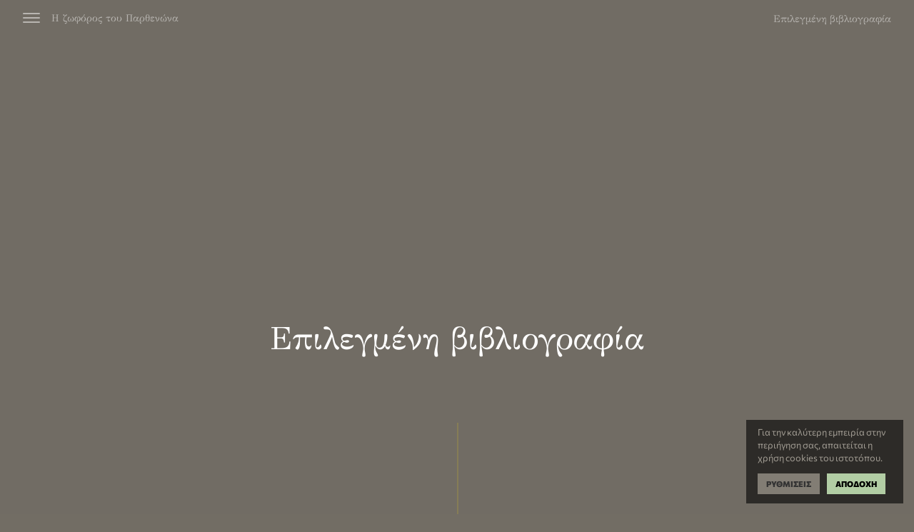

--- FILE ---
content_type: text/html; charset=UTF-8
request_url: https://parthenonfrieze.gr/bibliografia/
body_size: 15202
content:

<!DOCTYPE html>
<!--<html lang="el" prefix="og: http://ogp.me/ns# fb: http://ogp.me/ns/fb#">-->
<html lang="el">
<head>
<title>Επιλεγμένη βιβλιογραφία /  Η ζωφόρος του Παρθενώνα</title>


    <link rel="stylesheet" href="https://parthenonfrieze.gr/wp-content/themes/parthenonfrieze/style.css">
	<meta http-equiv="Content-Type" content="text/html; charset=utf-8" />
	<meta name="viewport" content="width=device-width, height=device-height, initial-scale=1.0, maximum-scale=1.0, user-scalable=no">
    <meta name='robots' content='max-image-preview:large' />
<link rel='dns-prefetch' href='//fonts.googleapis.com' />
<link rel="alternate" title="oEmbed (JSON)" type="application/json+oembed" href="https://parthenonfrieze.gr/wp-json/oembed/1.0/embed?url=https%3A%2F%2Fparthenonfrieze.gr%2Fbibliografia%2F" />
<link rel="alternate" title="oEmbed (XML)" type="text/xml+oembed" href="https://parthenonfrieze.gr/wp-json/oembed/1.0/embed?url=https%3A%2F%2Fparthenonfrieze.gr%2Fbibliografia%2F&#038;format=xml" />
<style id='wp-img-auto-sizes-contain-inline-css' type='text/css'>
img:is([sizes=auto i],[sizes^="auto," i]){contain-intrinsic-size:3000px 1500px}
/*# sourceURL=wp-img-auto-sizes-contain-inline-css */
</style>
<style id='wp-emoji-styles-inline-css' type='text/css'>

	img.wp-smiley, img.emoji {
		display: inline !important;
		border: none !important;
		box-shadow: none !important;
		height: 1em !important;
		width: 1em !important;
		margin: 0 0.07em !important;
		vertical-align: -0.1em !important;
		background: none !important;
		padding: 0 !important;
	}
/*# sourceURL=wp-emoji-styles-inline-css */
</style>
<style id='wp-block-library-inline-css' type='text/css'>
:root{--wp-block-synced-color:#7a00df;--wp-block-synced-color--rgb:122,0,223;--wp-bound-block-color:var(--wp-block-synced-color);--wp-editor-canvas-background:#ddd;--wp-admin-theme-color:#007cba;--wp-admin-theme-color--rgb:0,124,186;--wp-admin-theme-color-darker-10:#006ba1;--wp-admin-theme-color-darker-10--rgb:0,107,160.5;--wp-admin-theme-color-darker-20:#005a87;--wp-admin-theme-color-darker-20--rgb:0,90,135;--wp-admin-border-width-focus:2px}@media (min-resolution:192dpi){:root{--wp-admin-border-width-focus:1.5px}}.wp-element-button{cursor:pointer}:root .has-very-light-gray-background-color{background-color:#eee}:root .has-very-dark-gray-background-color{background-color:#313131}:root .has-very-light-gray-color{color:#eee}:root .has-very-dark-gray-color{color:#313131}:root .has-vivid-green-cyan-to-vivid-cyan-blue-gradient-background{background:linear-gradient(135deg,#00d084,#0693e3)}:root .has-purple-crush-gradient-background{background:linear-gradient(135deg,#34e2e4,#4721fb 50%,#ab1dfe)}:root .has-hazy-dawn-gradient-background{background:linear-gradient(135deg,#faaca8,#dad0ec)}:root .has-subdued-olive-gradient-background{background:linear-gradient(135deg,#fafae1,#67a671)}:root .has-atomic-cream-gradient-background{background:linear-gradient(135deg,#fdd79a,#004a59)}:root .has-nightshade-gradient-background{background:linear-gradient(135deg,#330968,#31cdcf)}:root .has-midnight-gradient-background{background:linear-gradient(135deg,#020381,#2874fc)}:root{--wp--preset--font-size--normal:16px;--wp--preset--font-size--huge:42px}.has-regular-font-size{font-size:1em}.has-larger-font-size{font-size:2.625em}.has-normal-font-size{font-size:var(--wp--preset--font-size--normal)}.has-huge-font-size{font-size:var(--wp--preset--font-size--huge)}.has-text-align-center{text-align:center}.has-text-align-left{text-align:left}.has-text-align-right{text-align:right}.has-fit-text{white-space:nowrap!important}#end-resizable-editor-section{display:none}.aligncenter{clear:both}.items-justified-left{justify-content:flex-start}.items-justified-center{justify-content:center}.items-justified-right{justify-content:flex-end}.items-justified-space-between{justify-content:space-between}.screen-reader-text{border:0;clip-path:inset(50%);height:1px;margin:-1px;overflow:hidden;padding:0;position:absolute;width:1px;word-wrap:normal!important}.screen-reader-text:focus{background-color:#ddd;clip-path:none;color:#444;display:block;font-size:1em;height:auto;left:5px;line-height:normal;padding:15px 23px 14px;text-decoration:none;top:5px;width:auto;z-index:100000}html :where(.has-border-color){border-style:solid}html :where([style*=border-top-color]){border-top-style:solid}html :where([style*=border-right-color]){border-right-style:solid}html :where([style*=border-bottom-color]){border-bottom-style:solid}html :where([style*=border-left-color]){border-left-style:solid}html :where([style*=border-width]){border-style:solid}html :where([style*=border-top-width]){border-top-style:solid}html :where([style*=border-right-width]){border-right-style:solid}html :where([style*=border-bottom-width]){border-bottom-style:solid}html :where([style*=border-left-width]){border-left-style:solid}html :where(img[class*=wp-image-]){height:auto;max-width:100%}:where(figure){margin:0 0 1em}html :where(.is-position-sticky){--wp-admin--admin-bar--position-offset:var(--wp-admin--admin-bar--height,0px)}@media screen and (max-width:600px){html :where(.is-position-sticky){--wp-admin--admin-bar--position-offset:0px}}

/*# sourceURL=wp-block-library-inline-css */
</style><style id='global-styles-inline-css' type='text/css'>
:root{--wp--preset--aspect-ratio--square: 1;--wp--preset--aspect-ratio--4-3: 4/3;--wp--preset--aspect-ratio--3-4: 3/4;--wp--preset--aspect-ratio--3-2: 3/2;--wp--preset--aspect-ratio--2-3: 2/3;--wp--preset--aspect-ratio--16-9: 16/9;--wp--preset--aspect-ratio--9-16: 9/16;--wp--preset--color--black: #000000;--wp--preset--color--cyan-bluish-gray: #abb8c3;--wp--preset--color--white: #ffffff;--wp--preset--color--pale-pink: #f78da7;--wp--preset--color--vivid-red: #cf2e2e;--wp--preset--color--luminous-vivid-orange: #ff6900;--wp--preset--color--luminous-vivid-amber: #fcb900;--wp--preset--color--light-green-cyan: #7bdcb5;--wp--preset--color--vivid-green-cyan: #00d084;--wp--preset--color--pale-cyan-blue: #8ed1fc;--wp--preset--color--vivid-cyan-blue: #0693e3;--wp--preset--color--vivid-purple: #9b51e0;--wp--preset--gradient--vivid-cyan-blue-to-vivid-purple: linear-gradient(135deg,rgb(6,147,227) 0%,rgb(155,81,224) 100%);--wp--preset--gradient--light-green-cyan-to-vivid-green-cyan: linear-gradient(135deg,rgb(122,220,180) 0%,rgb(0,208,130) 100%);--wp--preset--gradient--luminous-vivid-amber-to-luminous-vivid-orange: linear-gradient(135deg,rgb(252,185,0) 0%,rgb(255,105,0) 100%);--wp--preset--gradient--luminous-vivid-orange-to-vivid-red: linear-gradient(135deg,rgb(255,105,0) 0%,rgb(207,46,46) 100%);--wp--preset--gradient--very-light-gray-to-cyan-bluish-gray: linear-gradient(135deg,rgb(238,238,238) 0%,rgb(169,184,195) 100%);--wp--preset--gradient--cool-to-warm-spectrum: linear-gradient(135deg,rgb(74,234,220) 0%,rgb(151,120,209) 20%,rgb(207,42,186) 40%,rgb(238,44,130) 60%,rgb(251,105,98) 80%,rgb(254,248,76) 100%);--wp--preset--gradient--blush-light-purple: linear-gradient(135deg,rgb(255,206,236) 0%,rgb(152,150,240) 100%);--wp--preset--gradient--blush-bordeaux: linear-gradient(135deg,rgb(254,205,165) 0%,rgb(254,45,45) 50%,rgb(107,0,62) 100%);--wp--preset--gradient--luminous-dusk: linear-gradient(135deg,rgb(255,203,112) 0%,rgb(199,81,192) 50%,rgb(65,88,208) 100%);--wp--preset--gradient--pale-ocean: linear-gradient(135deg,rgb(255,245,203) 0%,rgb(182,227,212) 50%,rgb(51,167,181) 100%);--wp--preset--gradient--electric-grass: linear-gradient(135deg,rgb(202,248,128) 0%,rgb(113,206,126) 100%);--wp--preset--gradient--midnight: linear-gradient(135deg,rgb(2,3,129) 0%,rgb(40,116,252) 100%);--wp--preset--font-size--small: 13px;--wp--preset--font-size--medium: 20px;--wp--preset--font-size--large: 36px;--wp--preset--font-size--x-large: 42px;--wp--preset--spacing--20: 0.44rem;--wp--preset--spacing--30: 0.67rem;--wp--preset--spacing--40: 1rem;--wp--preset--spacing--50: 1.5rem;--wp--preset--spacing--60: 2.25rem;--wp--preset--spacing--70: 3.38rem;--wp--preset--spacing--80: 5.06rem;--wp--preset--shadow--natural: 6px 6px 9px rgba(0, 0, 0, 0.2);--wp--preset--shadow--deep: 12px 12px 50px rgba(0, 0, 0, 0.4);--wp--preset--shadow--sharp: 6px 6px 0px rgba(0, 0, 0, 0.2);--wp--preset--shadow--outlined: 6px 6px 0px -3px rgb(255, 255, 255), 6px 6px rgb(0, 0, 0);--wp--preset--shadow--crisp: 6px 6px 0px rgb(0, 0, 0);}:where(.is-layout-flex){gap: 0.5em;}:where(.is-layout-grid){gap: 0.5em;}body .is-layout-flex{display: flex;}.is-layout-flex{flex-wrap: wrap;align-items: center;}.is-layout-flex > :is(*, div){margin: 0;}body .is-layout-grid{display: grid;}.is-layout-grid > :is(*, div){margin: 0;}:where(.wp-block-columns.is-layout-flex){gap: 2em;}:where(.wp-block-columns.is-layout-grid){gap: 2em;}:where(.wp-block-post-template.is-layout-flex){gap: 1.25em;}:where(.wp-block-post-template.is-layout-grid){gap: 1.25em;}.has-black-color{color: var(--wp--preset--color--black) !important;}.has-cyan-bluish-gray-color{color: var(--wp--preset--color--cyan-bluish-gray) !important;}.has-white-color{color: var(--wp--preset--color--white) !important;}.has-pale-pink-color{color: var(--wp--preset--color--pale-pink) !important;}.has-vivid-red-color{color: var(--wp--preset--color--vivid-red) !important;}.has-luminous-vivid-orange-color{color: var(--wp--preset--color--luminous-vivid-orange) !important;}.has-luminous-vivid-amber-color{color: var(--wp--preset--color--luminous-vivid-amber) !important;}.has-light-green-cyan-color{color: var(--wp--preset--color--light-green-cyan) !important;}.has-vivid-green-cyan-color{color: var(--wp--preset--color--vivid-green-cyan) !important;}.has-pale-cyan-blue-color{color: var(--wp--preset--color--pale-cyan-blue) !important;}.has-vivid-cyan-blue-color{color: var(--wp--preset--color--vivid-cyan-blue) !important;}.has-vivid-purple-color{color: var(--wp--preset--color--vivid-purple) !important;}.has-black-background-color{background-color: var(--wp--preset--color--black) !important;}.has-cyan-bluish-gray-background-color{background-color: var(--wp--preset--color--cyan-bluish-gray) !important;}.has-white-background-color{background-color: var(--wp--preset--color--white) !important;}.has-pale-pink-background-color{background-color: var(--wp--preset--color--pale-pink) !important;}.has-vivid-red-background-color{background-color: var(--wp--preset--color--vivid-red) !important;}.has-luminous-vivid-orange-background-color{background-color: var(--wp--preset--color--luminous-vivid-orange) !important;}.has-luminous-vivid-amber-background-color{background-color: var(--wp--preset--color--luminous-vivid-amber) !important;}.has-light-green-cyan-background-color{background-color: var(--wp--preset--color--light-green-cyan) !important;}.has-vivid-green-cyan-background-color{background-color: var(--wp--preset--color--vivid-green-cyan) !important;}.has-pale-cyan-blue-background-color{background-color: var(--wp--preset--color--pale-cyan-blue) !important;}.has-vivid-cyan-blue-background-color{background-color: var(--wp--preset--color--vivid-cyan-blue) !important;}.has-vivid-purple-background-color{background-color: var(--wp--preset--color--vivid-purple) !important;}.has-black-border-color{border-color: var(--wp--preset--color--black) !important;}.has-cyan-bluish-gray-border-color{border-color: var(--wp--preset--color--cyan-bluish-gray) !important;}.has-white-border-color{border-color: var(--wp--preset--color--white) !important;}.has-pale-pink-border-color{border-color: var(--wp--preset--color--pale-pink) !important;}.has-vivid-red-border-color{border-color: var(--wp--preset--color--vivid-red) !important;}.has-luminous-vivid-orange-border-color{border-color: var(--wp--preset--color--luminous-vivid-orange) !important;}.has-luminous-vivid-amber-border-color{border-color: var(--wp--preset--color--luminous-vivid-amber) !important;}.has-light-green-cyan-border-color{border-color: var(--wp--preset--color--light-green-cyan) !important;}.has-vivid-green-cyan-border-color{border-color: var(--wp--preset--color--vivid-green-cyan) !important;}.has-pale-cyan-blue-border-color{border-color: var(--wp--preset--color--pale-cyan-blue) !important;}.has-vivid-cyan-blue-border-color{border-color: var(--wp--preset--color--vivid-cyan-blue) !important;}.has-vivid-purple-border-color{border-color: var(--wp--preset--color--vivid-purple) !important;}.has-vivid-cyan-blue-to-vivid-purple-gradient-background{background: var(--wp--preset--gradient--vivid-cyan-blue-to-vivid-purple) !important;}.has-light-green-cyan-to-vivid-green-cyan-gradient-background{background: var(--wp--preset--gradient--light-green-cyan-to-vivid-green-cyan) !important;}.has-luminous-vivid-amber-to-luminous-vivid-orange-gradient-background{background: var(--wp--preset--gradient--luminous-vivid-amber-to-luminous-vivid-orange) !important;}.has-luminous-vivid-orange-to-vivid-red-gradient-background{background: var(--wp--preset--gradient--luminous-vivid-orange-to-vivid-red) !important;}.has-very-light-gray-to-cyan-bluish-gray-gradient-background{background: var(--wp--preset--gradient--very-light-gray-to-cyan-bluish-gray) !important;}.has-cool-to-warm-spectrum-gradient-background{background: var(--wp--preset--gradient--cool-to-warm-spectrum) !important;}.has-blush-light-purple-gradient-background{background: var(--wp--preset--gradient--blush-light-purple) !important;}.has-blush-bordeaux-gradient-background{background: var(--wp--preset--gradient--blush-bordeaux) !important;}.has-luminous-dusk-gradient-background{background: var(--wp--preset--gradient--luminous-dusk) !important;}.has-pale-ocean-gradient-background{background: var(--wp--preset--gradient--pale-ocean) !important;}.has-electric-grass-gradient-background{background: var(--wp--preset--gradient--electric-grass) !important;}.has-midnight-gradient-background{background: var(--wp--preset--gradient--midnight) !important;}.has-small-font-size{font-size: var(--wp--preset--font-size--small) !important;}.has-medium-font-size{font-size: var(--wp--preset--font-size--medium) !important;}.has-large-font-size{font-size: var(--wp--preset--font-size--large) !important;}.has-x-large-font-size{font-size: var(--wp--preset--font-size--x-large) !important;}
/*# sourceURL=global-styles-inline-css */
</style>

<style id='classic-theme-styles-inline-css' type='text/css'>
/*! This file is auto-generated */
.wp-block-button__link{color:#fff;background-color:#32373c;border-radius:9999px;box-shadow:none;text-decoration:none;padding:calc(.667em + 2px) calc(1.333em + 2px);font-size:1.125em}.wp-block-file__button{background:#32373c;color:#fff;text-decoration:none}
/*# sourceURL=/wp-includes/css/classic-themes.min.css */
</style>
<link rel='stylesheet' id='cookie-law-info-css' href='https://parthenonfrieze.gr/wp-content/plugins/cookie-law-info/legacy/public/css/cookie-law-info-public.css?ver=3.3.9.1' type='text/css' media='all' />
<link rel='stylesheet' id='cookie-law-info-gdpr-css' href='https://parthenonfrieze.gr/wp-content/plugins/cookie-law-info/legacy/public/css/cookie-law-info-gdpr.css?ver=3.3.9.1' type='text/css' media='all' />
<link rel='stylesheet' id='reset-css' href='https://parthenonfrieze.gr/wp-content/themes/parthenonfrieze/css/reset.css?ver=1.0.0' type='text/css' media='all' />
<link rel='stylesheet' id='animations-css' href='https://parthenonfrieze.gr/wp-content/themes/parthenonfrieze/css/animations.css?ver=1.0.0' type='text/css' media='all' />
<link rel='stylesheet' id='sliderize-css' href='https://parthenonfrieze.gr/wp-content/themes/parthenonfrieze/css/sliderize.css?ver=1.0.0' type='text/css' media='all' />
<link rel='stylesheet' id='parthenon-css' href='https://parthenonfrieze.gr/wp-content/themes/parthenonfrieze/css/parthenon.css?ver=1.0.4' type='text/css' media='all' />
<link rel='stylesheet' id='parthenon-frieze-css' href='https://parthenonfrieze.gr/wp-content/themes/parthenonfrieze/css/parthenon-frieze.css?ver=1.0.0' type='text/css' media='all' />
<style type="text/css">@font-face {font-family:Commissioner;font-style:normal;font-weight:400;src:url(/cf-fonts/v/commissioner/5.0.18/cyrillic/wght/normal.woff2);unicode-range:U+0301,U+0400-045F,U+0490-0491,U+04B0-04B1,U+2116;font-display:swap;}@font-face {font-family:Commissioner;font-style:normal;font-weight:400;src:url(/cf-fonts/v/commissioner/5.0.18/latin-ext/wght/normal.woff2);unicode-range:U+0100-02AF,U+0304,U+0308,U+0329,U+1E00-1E9F,U+1EF2-1EFF,U+2020,U+20A0-20AB,U+20AD-20CF,U+2113,U+2C60-2C7F,U+A720-A7FF;font-display:swap;}@font-face {font-family:Commissioner;font-style:normal;font-weight:400;src:url(/cf-fonts/v/commissioner/5.0.18/latin/wght/normal.woff2);unicode-range:U+0000-00FF,U+0131,U+0152-0153,U+02BB-02BC,U+02C6,U+02DA,U+02DC,U+0304,U+0308,U+0329,U+2000-206F,U+2074,U+20AC,U+2122,U+2191,U+2193,U+2212,U+2215,U+FEFF,U+FFFD;font-display:swap;}@font-face {font-family:Commissioner;font-style:normal;font-weight:400;src:url(/cf-fonts/v/commissioner/5.0.18/greek/wght/normal.woff2);unicode-range:U+0370-03FF;font-display:swap;}@font-face {font-family:Commissioner;font-style:normal;font-weight:400;src:url(/cf-fonts/v/commissioner/5.0.18/cyrillic-ext/wght/normal.woff2);unicode-range:U+0460-052F,U+1C80-1C88,U+20B4,U+2DE0-2DFF,U+A640-A69F,U+FE2E-FE2F;font-display:swap;}@font-face {font-family:Commissioner;font-style:normal;font-weight:400;src:url(/cf-fonts/v/commissioner/5.0.18/vietnamese/wght/normal.woff2);unicode-range:U+0102-0103,U+0110-0111,U+0128-0129,U+0168-0169,U+01A0-01A1,U+01AF-01B0,U+0300-0301,U+0303-0304,U+0308-0309,U+0323,U+0329,U+1EA0-1EF9,U+20AB;font-display:swap;}@font-face {font-family:Commissioner;font-style:normal;font-weight:800;src:url(/cf-fonts/v/commissioner/5.0.18/latin-ext/wght/normal.woff2);unicode-range:U+0100-02AF,U+0304,U+0308,U+0329,U+1E00-1E9F,U+1EF2-1EFF,U+2020,U+20A0-20AB,U+20AD-20CF,U+2113,U+2C60-2C7F,U+A720-A7FF;font-display:swap;}@font-face {font-family:Commissioner;font-style:normal;font-weight:800;src:url(/cf-fonts/v/commissioner/5.0.18/vietnamese/wght/normal.woff2);unicode-range:U+0102-0103,U+0110-0111,U+0128-0129,U+0168-0169,U+01A0-01A1,U+01AF-01B0,U+0300-0301,U+0303-0304,U+0308-0309,U+0323,U+0329,U+1EA0-1EF9,U+20AB;font-display:swap;}@font-face {font-family:Commissioner;font-style:normal;font-weight:800;src:url(/cf-fonts/v/commissioner/5.0.18/cyrillic-ext/wght/normal.woff2);unicode-range:U+0460-052F,U+1C80-1C88,U+20B4,U+2DE0-2DFF,U+A640-A69F,U+FE2E-FE2F;font-display:swap;}@font-face {font-family:Commissioner;font-style:normal;font-weight:800;src:url(/cf-fonts/v/commissioner/5.0.18/latin/wght/normal.woff2);unicode-range:U+0000-00FF,U+0131,U+0152-0153,U+02BB-02BC,U+02C6,U+02DA,U+02DC,U+0304,U+0308,U+0329,U+2000-206F,U+2074,U+20AC,U+2122,U+2191,U+2193,U+2212,U+2215,U+FEFF,U+FFFD;font-display:swap;}@font-face {font-family:Commissioner;font-style:normal;font-weight:800;src:url(/cf-fonts/v/commissioner/5.0.18/greek/wght/normal.woff2);unicode-range:U+0370-03FF;font-display:swap;}@font-face {font-family:Commissioner;font-style:normal;font-weight:800;src:url(/cf-fonts/v/commissioner/5.0.18/cyrillic/wght/normal.woff2);unicode-range:U+0301,U+0400-045F,U+0490-0491,U+04B0-04B1,U+2116;font-display:swap;}</style>
<style type="text/css">@font-face {font-family:GFS Didot;font-style:normal;font-weight:400;src:url(/cf-fonts/s/gfs-didot/5.0.11/greek/400/normal.woff2);unicode-range:U+0370-03FF,U+0000-00FF,U+0131,U+0152-0153,U+02BB-02BC,U+02C6,U+02DA,U+02DC,U+0304,U+0308,U+0329,U+2000-206F,U+2074,U+20AC,U+2122,U+2191,U+2193,U+2212,U+2215,U+FEFF,U+FFFD;font-display:swap;}</style>
<link rel='stylesheet' id='games-css' href='https://parthenonfrieze.gr/wp-content/themes/parthenonfrieze/css/parthenon-games.css?ver=2.0.01' type='text/css' media='all' />
<link rel='stylesheet' id='games-coloring-css' href='https://parthenonfrieze.gr/wp-content/themes/parthenonfrieze/css/parthenon-games-coloring.css?ver=1.0.8' type='text/css' media='all' />
<link rel='stylesheet' id='games-memory-css' href='https://parthenonfrieze.gr/wp-content/themes/parthenonfrieze/css/parthenon-games-memory.css?ver=1.0.9' type='text/css' media='all' />
<link rel='stylesheet' id='games-quiz-css' href='https://parthenonfrieze.gr/wp-content/themes/parthenonfrieze/css/parthenon-games-quiz.css?ver=2.0.01' type='text/css' media='all' />
<link rel='stylesheet' id='games-treasure-css' href='https://parthenonfrieze.gr/wp-content/themes/parthenonfrieze/css/parthenon-games-treasure.css?ver=2.0.01' type='text/css' media='all' />
<link rel='stylesheet' id='games-puzzle-css' href='https://parthenonfrieze.gr/wp-content/themes/parthenonfrieze/css/parthenon-games-puzzle.css?ver=2.0.01' type='text/css' media='all' />
<link rel='stylesheet' id='games-bingo-css' href='https://parthenonfrieze.gr/wp-content/themes/parthenonfrieze/css/parthenon-games-bingo.css?ver=2.0.01' type='text/css' media='all' />
<script type="94a3a1556338a1108fc3ded9-text/javascript" src="https://parthenonfrieze.gr/wp-includes/js/jquery/jquery.min.js?ver=3.7.1" id="jquery-core-js"></script>
<script type="94a3a1556338a1108fc3ded9-text/javascript" src="https://parthenonfrieze.gr/wp-includes/js/jquery/jquery-migrate.min.js?ver=3.4.1" id="jquery-migrate-js"></script>
<script type="94a3a1556338a1108fc3ded9-text/javascript" id="cookie-law-info-js-extra">
/* <![CDATA[ */
var Cli_Data = {"nn_cookie_ids":["CookieLawInfoConsent","cookielawinfo-checkbox-necessary","cookielawinfo-checkbox-functional","cookielawinfo-checkbox-performance","cookielawinfo-checkbox-analytics","cookielawinfo-checkbox-advertisement","cookielawinfo-checkbox-others","_ga_YJPXWJWRKR","_ga"],"cookielist":[],"non_necessary_cookies":{"necessary":["CookieLawInfoConsent"],"analytics":["_ga_YJPXWJWRKR","_ga"]},"ccpaEnabled":"","ccpaRegionBased":"","ccpaBarEnabled":"","strictlyEnabled":["necessary","obligatoire"],"ccpaType":"gdpr","js_blocking":"1","custom_integration":"","triggerDomRefresh":"","secure_cookies":""};
var cli_cookiebar_settings = {"animate_speed_hide":"500","animate_speed_show":"500","background":"#524d44","border":"#b1a6a6c2","border_on":"","button_1_button_colour":"#61a229","button_1_button_hover":"#4e8221","button_1_link_colour":"#fff","button_1_as_button":"","button_1_new_win":"","button_2_button_colour":"#333","button_2_button_hover":"#292929","button_2_link_colour":"#444","button_2_as_button":"","button_2_hidebar":"","button_3_button_colour":"#dedfe0","button_3_button_hover":"#b2b2b3","button_3_link_colour":"#333333","button_3_as_button":"1","button_3_new_win":"","button_4_button_colour":"#827d74","button_4_button_hover":"#68645d","button_4_link_colour":"#333333","button_4_as_button":"1","button_7_button_colour":"#b2cda4","button_7_button_hover":"#8ea483","button_7_link_colour":"#000000","button_7_as_button":"1","button_7_new_win":"","font_family":"inherit","header_fix":"","notify_animate_hide":"1","notify_animate_show":"1","notify_div_id":"#cookie-law-info-bar","notify_position_horizontal":"right","notify_position_vertical":"bottom","scroll_close":"","scroll_close_reload":"","accept_close_reload":"","reject_close_reload":"","showagain_tab":"","showagain_background":"#fff","showagain_border":"#000","showagain_div_id":"#cookie-law-info-again","showagain_x_position":"100px","text":"#a29d94","show_once_yn":"","show_once":"1000","logging_on":"","as_popup":"","popup_overlay":"1","bar_heading_text":"","cookie_bar_as":"widget","popup_showagain_position":"bottom-right","widget_position":"right"};
var log_object = {"ajax_url":"https://parthenonfrieze.gr/wp-admin/admin-ajax.php"};
//# sourceURL=cookie-law-info-js-extra
/* ]]> */
</script>
<script type="94a3a1556338a1108fc3ded9-text/javascript" src="https://parthenonfrieze.gr/wp-content/plugins/cookie-law-info/legacy/public/js/cookie-law-info-public.js?ver=3.3.9.1" id="cookie-law-info-js"></script>
<script type="94a3a1556338a1108fc3ded9-text/javascript" src="https://parthenonfrieze.gr/wp-content/themes/parthenonfrieze/js/jquery-ui.min.js?ver=1.0.0" id="jquery-ui-js"></script>
<script type="94a3a1556338a1108fc3ded9-text/javascript" src="https://parthenonfrieze.gr/wp-content/themes/parthenonfrieze/js/modernizr.custom.99166.js?ver=1.0.0" id="modernizr-js"></script>
<script type="94a3a1556338a1108fc3ded9-text/javascript" src="https://parthenonfrieze.gr/wp-content/themes/parthenonfrieze/js/jquery.sliderize.js?ver=1.0.0" id="sliderize-js"></script>
<script type="94a3a1556338a1108fc3ded9-text/javascript" src="https://parthenonfrieze.gr/wp-content/themes/parthenonfrieze/js/jquery.frieze.js?ver=1.0.0" id="frieze-js"></script>
<script type="94a3a1556338a1108fc3ded9-text/javascript" src="https://parthenonfrieze.gr/wp-content/themes/parthenonfrieze/js/jquery.tour.js?ver=1.0.0" id="tour-js"></script>
<script type="94a3a1556338a1108fc3ded9-text/javascript" src="https://parthenonfrieze.gr/wp-content/themes/parthenonfrieze/js/jquery.snapp.js?ver=1.0.0" id="snapp-js"></script>
<script type="94a3a1556338a1108fc3ded9-text/javascript" src="https://parthenonfrieze.gr/wp-content/themes/parthenonfrieze/js/parthenon.js?ver=1.0.0" id="parthenon-js"></script>
<script type="94a3a1556338a1108fc3ded9-text/javascript" src="https://parthenonfrieze.gr/wp-content/themes/parthenonfrieze/js/parthenon.games.js?ver=1.0.5" id="parthenon-games-js"></script>
<script type="94a3a1556338a1108fc3ded9-text/javascript" src="https://parthenonfrieze.gr/wp-content/themes/parthenonfrieze/js/parthenon.games.coloring.js?ver=1.0.3" id="parthenon-games-coloring-js"></script>
<script type="94a3a1556338a1108fc3ded9-text/javascript" src="https://parthenonfrieze.gr/wp-content/themes/parthenonfrieze/js/parthenon.games.memory.js?ver=1.0.7" id="parthenon-games-memory-js"></script>
<script type="94a3a1556338a1108fc3ded9-text/javascript" src="https://parthenonfrieze.gr/wp-content/themes/parthenonfrieze/js/parthenon.games.quiz.js?ver=1.0.8" id="parthenon-games-quiz-js"></script>
<script type="94a3a1556338a1108fc3ded9-text/javascript" src="https://parthenonfrieze.gr/wp-content/themes/parthenonfrieze/js/parthenon.games.treasure.js?ver=1.0.8" id="parthenon-games-treasure-js"></script>
<script type="94a3a1556338a1108fc3ded9-text/javascript" src="https://parthenonfrieze.gr/wp-content/themes/parthenonfrieze/js/parthenon.games.puzzle.js?ver=1.0.8" id="parthenon-games-puzzle-js"></script>
<script type="94a3a1556338a1108fc3ded9-text/javascript" src="https://parthenonfrieze.gr/wp-content/themes/parthenonfrieze/js/parthenon.games.bingo.js?ver=1.0.8" id="parthenon-games-bingo-js"></script>
<link rel="https://api.w.org/" href="https://parthenonfrieze.gr/wp-json/" /><link rel="alternate" title="JSON" type="application/json" href="https://parthenonfrieze.gr/wp-json/wp/v2/pages/27" /><link rel="EditURI" type="application/rsd+xml" title="RSD" href="https://parthenonfrieze.gr/xmlrpc.php?rsd" />
<meta name="generator" content="WordPress 6.9" />
<link rel="canonical" href="https://parthenonfrieze.gr/bibliografia/" />
<link rel='shortlink' href='https://parthenonfrieze.gr/?p=27' />

		<!-- GA Google Analytics @ https://m0n.co/ga -->
		<script async src="https://www.googletagmanager.com/gtag/js?id=G-QZQQFPSRSV" type="94a3a1556338a1108fc3ded9-text/javascript"></script>
		<script type="94a3a1556338a1108fc3ded9-text/javascript">
			window.dataLayer = window.dataLayer || [];
			function gtag(){dataLayer.push(arguments);}
			gtag('js', new Date());
			gtag('config', 'G-QZQQFPSRSV');
		</script>

	<link rel="icon" href="https://parthenonfrieze.gr/wp-content/uploads/cropped-parthenon-favicon-32x32.png" sizes="32x32" />
<link rel="icon" href="https://parthenonfrieze.gr/wp-content/uploads/cropped-parthenon-favicon-192x192.png" sizes="192x192" />
<link rel="apple-touch-icon" href="https://parthenonfrieze.gr/wp-content/uploads/cropped-parthenon-favicon-180x180.png" />
<meta name="msapplication-TileImage" content="https://parthenonfrieze.gr/wp-content/uploads/cropped-parthenon-favicon-270x270.png" />
		<style type="text/css" id="wp-custom-css">
			@media screen and (max-width: 767px){
	section.learn.text.full {height: auto;}
	
	section.learn.text.full .row-bottom {position: relative; bottom: auto;}
}		</style>
		
    <!-- START - Open Graph and Twitter Card Tags 3.3.8 -->
     <!-- Facebook Open Graph -->
      <meta property="og:site_name" content="Η ζωφόρος του Παρθενώνα"/>
      <meta property="og:title" content="Επιλεγμένη βιβλιογραφία"/>
      <meta property="og:url" content="https://parthenonfrieze.gr/bibliografia/"/>
      <meta property="og:type" content="article"/>
      <meta property="og:description" content="E. Berger ed., Der Parthenon-Kongress Basel, Referate und Berichte, 4 bis 8 April 1982, 2 vols, Mainz 1984.

E. Berger-M. Gisler-Huwiler: Der Parthenon in Basel: Dokumentation zum Fries vol I, II, Basel 1996.

E. Berger, Kanon, Festschrift Ernst Berger, ed. M. Schmidt, Basel 1988.

L. Beschi,"/>
      <meta property="og:image" content="https://parthenonfrieze.gr/wp-content/uploads/share-image-default.jpg"/>
      <meta property="og:image:url" content="https://parthenonfrieze.gr/wp-content/uploads/share-image-default.jpg"/>
      <meta property="og:image:secure_url" content="https://parthenonfrieze.gr/wp-content/uploads/share-image-default.jpg"/>
     <!-- Google+ / Schema.org -->
     <!-- Twitter Cards -->
      <meta name="twitter:title" content="Επιλεγμένη βιβλιογραφία"/>
      <meta name="twitter:url" content="https://parthenonfrieze.gr/bibliografia/"/>
      <meta name="twitter:description" content="E. Berger ed., Der Parthenon-Kongress Basel, Referate und Berichte, 4 bis 8 April 1982, 2 vols, Mainz 1984.

E. Berger-M. Gisler-Huwiler: Der Parthenon in Basel: Dokumentation zum Fries vol I, II, Basel 1996.

E. Berger, Kanon, Festschrift Ernst Berger, ed. M. Schmidt, Basel 1988.

L. Beschi,"/>
      <meta name="twitter:image" content="https://parthenonfrieze.gr/wp-content/uploads/share-image-default.jpg"/>
      <meta name="twitter:card" content="summary_large_image"/>
     <!-- SEO -->
      <link rel="canonical" href="https://parthenonfrieze.gr/bibliografia/"/>
      <meta name="description" content="E. Berger ed., Der Parthenon-Kongress Basel, Referate und Berichte, 4 bis 8 April 1982, 2 vols, Mainz 1984.

E. Berger-M. Gisler-Huwiler: Der Parthenon in Basel: Dokumentation zum Fries vol I, II, Basel 1996.

E. Berger, Kanon, Festschrift Ernst Berger, ed. M. Schmidt, Basel 1988.

L. Beschi,"/>
     <!-- Misc. tags -->
     <!-- is_singular -->
    <!-- END - Open Graph and Twitter Card Tags 3.3.8 -->
        
    <link rel='stylesheet' id='cookie-law-info-table-css' href='https://parthenonfrieze.gr/wp-content/plugins/cookie-law-info/legacy/public/css/cookie-law-info-table.css?ver=3.3.9.1' type='text/css' media='all' />
</head>

<body data-rsssl=1 class="wp-singular page-template page-template-template-generic-two-columns page-template-template-generic-two-columns-php page page-id-27 wp-theme-parthenonfrieze not-homepage alwaysfixedheader noshowguides language-el bibliografia">
<div id="ss">
<div id="wrap" class="">

<header>
<div class="container">
	<div class="col-full">
		<a class="menu-button" href="#"><div class="menu-icon"><div class="bar"></div><div class="bar"></div><div class="bar"></div></div>Η ζωφόρος του Παρθενώνα</a>
		<div class="menu-title">Επιλεγμένη βιβλιογραφία</div>
		<nav class="menu menu-language">			
			<ul class="clean">
				<li class="lang-el"><a href="https://parthenonfrieze.gr/en/" class="changelanguage">English</a></li>
				<li class="lang-en"><a href="https://parthenonfrieze.gr/" class="changelanguage">Ελληνικά</a></li>
			</ul>
		</nav>
	</div>
</div>	
<div class="menu">

	<nav class="menu menu-main lang-el">
			<ul class="clean"><li id="menu-item-119" class="menu-item menu-item-type-post_type menu-item-object-page menu-item-home menu-item-119"><a href="https://parthenonfrieze.gr/">Αρχική</a></li>
<li id="menu-item-106" class="menu-item menu-item-type-post_type menu-item-object-page menu-item-106"><a href="https://parthenonfrieze.gr/gnoriste-ti-zoforo/">Γνωρίστε τη ζωφόρο</a></li>
<li id="menu-item-107" class="menu-item menu-item-type-post_type menu-item-object-page menu-item-has-children menu-item-107"><a href="https://parthenonfrieze.gr/exerevniste-ti-zoforo/">Εξερευνήστε τη ζωφόρο</a>
<ul class="sub-menu">
	<li id="menu-item-108" class="menu-item menu-item-type-post_type menu-item-object-page menu-item-108"><a href="https://parthenonfrieze.gr/exerevniste-ti-zoforo/dytiki-zoforos/">Δυτική ζωφόρος</a></li>
	<li id="menu-item-109" class="menu-item menu-item-type-post_type menu-item-object-page menu-item-109"><a href="https://parthenonfrieze.gr/exerevniste-ti-zoforo/voreia-zoforos/">Βόρεια ζωφόρος</a></li>
	<li id="menu-item-110" class="menu-item menu-item-type-post_type menu-item-object-page menu-item-110"><a href="https://parthenonfrieze.gr/exerevniste-ti-zoforo/notia-zoforos/">Νότια ζωφόρος</a></li>
	<li id="menu-item-111" class="menu-item menu-item-type-post_type menu-item-object-page menu-item-111"><a href="https://parthenonfrieze.gr/exerevniste-ti-zoforo/anatoliki-zoforos/">Ανατολική ζωφόρος</a></li>
</ul>
</li>
<li id="menu-item-112" class="menu-item menu-item-type-post_type menu-item-object-page menu-item-has-children menu-item-112"><a href="https://parthenonfrieze.gr/thematiki-periigisi/">Θεματική περιήγηση</a>
<ul class="sub-menu">
	<li id="menu-item-861" class="menu-item menu-item-type-post_type menu-item-object-page menu-item-861"><a href="https://parthenonfrieze.gr/thematiki-periigisi/proetoimasia/">Προετοιμασία</a></li>
	<li id="menu-item-141" class="menu-item menu-item-type-post_type menu-item-object-page menu-item-141"><a href="https://parthenonfrieze.gr/thematiki-periigisi/ippeis/">Ιππείς</a></li>
	<li id="menu-item-140" class="menu-item menu-item-type-post_type menu-item-object-page menu-item-140"><a href="https://parthenonfrieze.gr/thematiki-periigisi/armata/">Άρματα</a></li>
	<li id="menu-item-139" class="menu-item menu-item-type-post_type menu-item-object-page menu-item-139"><a href="https://parthenonfrieze.gr/thematiki-periigisi/pombi/">Πομπή θυσίας</a></li>
	<li id="menu-item-138" class="menu-item menu-item-type-post_type menu-item-object-page menu-item-138"><a href="https://parthenonfrieze.gr/thematiki-periigisi/theoi/">Θεοί</a></li>
	<li id="menu-item-137" class="menu-item menu-item-type-post_type menu-item-object-page menu-item-137"><a href="https://parthenonfrieze.gr/thematiki-periigisi/paradosi-peplou/">Παράδοση Πέπλου</a></li>
</ul>
</li>
<li id="menu-item-114" class="menu-item menu-item-type-post_type menu-item-object-page menu-item-114"><a href="https://parthenonfrieze.gr/parthenonas/">Ο Παρθενώνας</a></li>
<li id="menu-item-2179" class="menu-item menu-item-type-post_type menu-item-object-page menu-item-has-children menu-item-2179"><a href="https://parthenonfrieze.gr/paixnidia/">Παιχνίδια</a>
<ul class="sub-menu">
	<li id="menu-item-2182" class="menu-item menu-item-type-post_type menu-item-object-page menu-item-2182"><a href="https://parthenonfrieze.gr/paixnidia/dwro/">Ένα δώρο για τη θεά</a></li>
	<li id="menu-item-2183" class="menu-item menu-item-type-post_type menu-item-object-page menu-item-2183"><a href="https://parthenonfrieze.gr/paixnidia/pombi/">Πάρε μέρος στην πομπή</a></li>
	<li id="menu-item-2184" class="menu-item menu-item-type-post_type menu-item-object-page menu-item-2184"><a href="https://parthenonfrieze.gr/paixnidia/morfes/">Θεός, άνθρωπος, ζώο</a></li>
	<li id="menu-item-2185" class="menu-item menu-item-type-post_type menu-item-object-page menu-item-2185"><a href="https://parthenonfrieze.gr/paixnidia/psakse/">Ψάξε να με βρεις</a></li>
	<li id="menu-item-2180" class="menu-item menu-item-type-post_type menu-item-object-page menu-item-2180"><a href="https://parthenonfrieze.gr/paixnidia/xrwmata/">Τα χρώματα της ζωφόρου</a></li>
	<li id="menu-item-2181" class="menu-item menu-item-type-post_type menu-item-object-page menu-item-2181"><a href="https://parthenonfrieze.gr/paixnidia/syntiritis/">Γίνε συντηρητής</a></li>
</ul>
</li>
</ul>	</nav>

	<nav class="menu menu-main lang-en">
			<ul class="clean"><li id="menu-item-174" class="menu-item menu-item-type-post_type menu-item-object-page menu-item-174"><a href="https://parthenonfrieze.gr/en/">Home</a></li>
<li id="menu-item-175" class="menu-item menu-item-type-post_type menu-item-object-page menu-item-175"><a href="https://parthenonfrieze.gr/en/about-the-frieze/">About the frieze</a></li>
<li id="menu-item-120" class="menu-item menu-item-type-post_type menu-item-object-page menu-item-has-children menu-item-120"><a href="https://parthenonfrieze.gr/en/explore-the-frieze/">Explore the frieze</a>
<ul class="sub-menu">
	<li id="menu-item-213" class="menu-item menu-item-type-post_type menu-item-object-page menu-item-213"><a href="https://parthenonfrieze.gr/en/explore-the-frieze/west-frieze/">West frieze</a></li>
	<li id="menu-item-208" class="menu-item menu-item-type-post_type menu-item-object-page menu-item-208"><a href="https://parthenonfrieze.gr/en/explore-the-frieze/north-frieze/">North frieze</a></li>
	<li id="menu-item-209" class="menu-item menu-item-type-post_type menu-item-object-page menu-item-209"><a href="https://parthenonfrieze.gr/en/explore-the-frieze/south-frieze/">South frieze</a></li>
	<li id="menu-item-121" class="menu-item menu-item-type-post_type menu-item-object-page menu-item-121"><a href="https://parthenonfrieze.gr/en/explore-the-frieze/east-frieze/">East frieze</a></li>
</ul>
</li>
<li id="menu-item-180" class="menu-item menu-item-type-post_type menu-item-object-page menu-item-has-children menu-item-180"><a href="https://parthenonfrieze.gr/en/thematic-tours/">Thematic tours</a>
<ul class="sub-menu">
	<li id="menu-item-231" class="menu-item menu-item-type-post_type menu-item-object-page menu-item-231"><a href="https://parthenonfrieze.gr/en/thematic-tours/preparation/">Preparation</a></li>
	<li id="menu-item-230" class="menu-item menu-item-type-post_type menu-item-object-page menu-item-230"><a href="https://parthenonfrieze.gr/en/thematic-tours/horsemen/">Horsemen</a></li>
	<li id="menu-item-229" class="menu-item menu-item-type-post_type menu-item-object-page menu-item-229"><a href="https://parthenonfrieze.gr/en/thematic-tours/chariots/">Chariots</a></li>
	<li id="menu-item-228" class="menu-item menu-item-type-post_type menu-item-object-page menu-item-228"><a href="https://parthenonfrieze.gr/en/thematic-tours/sacrificial-procession/">Sacrificial procession</a></li>
	<li id="menu-item-227" class="menu-item menu-item-type-post_type menu-item-object-page menu-item-227"><a href="https://parthenonfrieze.gr/en/thematic-tours/gods-goddesses/">Gods &#038; Goddesses</a></li>
	<li id="menu-item-226" class="menu-item menu-item-type-post_type menu-item-object-page menu-item-226"><a href="https://parthenonfrieze.gr/en/thematic-tours/the-peplos-scene/">The peplos scene</a></li>
</ul>
</li>
<li id="menu-item-181" class="menu-item menu-item-type-post_type menu-item-object-page menu-item-181"><a href="https://parthenonfrieze.gr/en/the-parthenon/">The Parthenon</a></li>
<li id="menu-item-2170" class="menu-item menu-item-type-post_type menu-item-object-page menu-item-has-children menu-item-2170"><a href="https://parthenonfrieze.gr/en/games/">Games</a>
<ul class="sub-menu">
	<li id="menu-item-2171" class="menu-item menu-item-type-post_type menu-item-object-page menu-item-2171"><a href="https://parthenonfrieze.gr/en/games/gift/">A gift for the goddess</a></li>
	<li id="menu-item-2172" class="menu-item menu-item-type-post_type menu-item-object-page menu-item-2172"><a href="https://parthenonfrieze.gr/en/games/procession/">Take part in the procession</a></li>
	<li id="menu-item-2173" class="menu-item menu-item-type-post_type menu-item-object-page menu-item-2173"><a href="https://parthenonfrieze.gr/en/games/figures/">God, Man, Animal</a></li>
	<li id="menu-item-2174" class="menu-item menu-item-type-post_type menu-item-object-page menu-item-2174"><a href="https://parthenonfrieze.gr/en/games/find-me/">Try to find me</a></li>
	<li id="menu-item-2175" class="menu-item menu-item-type-post_type menu-item-object-page menu-item-2175"><a href="https://parthenonfrieze.gr/en/games/colours/">The colours of the Frieze</a></li>
	<li id="menu-item-2176" class="menu-item menu-item-type-post_type menu-item-object-page menu-item-2176"><a href="https://parthenonfrieze.gr/en/games/conservator/">Become a conservator</a></li>
</ul>
</li>
</ul>	</nav>

	<nav class="menu menu-secondary lang-el">			
			<ul class="clean"><li id="menu-item-479" class="menu-item menu-item-type-post_type menu-item-object-page menu-item-479"><a href="https://parthenonfrieze.gr/copyright/">Copyright</a></li>
<li id="menu-item-123" class="menu-item menu-item-type-post_type menu-item-object-page current-menu-item page_item page-item-27 current_page_item menu-item-123"><a href="https://parthenonfrieze.gr/bibliografia/" aria-current="page">Επιλεγμένη βιβλιογραφία</a></li>
<li id="menu-item-124" class="menu-item menu-item-type-post_type menu-item-object-page menu-item-124"><a href="https://parthenonfrieze.gr/syntelestes/">Συντελεστές</a></li>
</ul>	</nav>

	<nav class="menu menu-secondary lang-en">			
			<ul class="clean"><li id="menu-item-477" class="menu-item menu-item-type-post_type menu-item-object-page menu-item-477"><a href="https://parthenonfrieze.gr/en/copyright/">Copyright</a></li>
<li id="menu-item-185" class="menu-item menu-item-type-post_type menu-item-object-page menu-item-185"><a href="https://parthenonfrieze.gr/en/bibliography/">Selected bibliography</a></li>
<li id="menu-item-191" class="menu-item menu-item-type-post_type menu-item-object-page menu-item-191"><a href="https://parthenonfrieze.gr/en/credits/">Credits</a></li>
</ul>	</nav>

</div>
</header>

<main>
<article class="">




	<section class="generic intro full">
		<div class="row row-silver row-bottom">
			<div class="container">
				<div class="col col-center col-header go-flush">
					<h1 class="">Επιλεγμένη βιβλιογραφία</h1>
				</div>
			</div>
		</div>
		<div class="goldenline bottom"></div>
	</section>


	<section class="generic mainbody">
		<div class="row row-equal">
			<div class="container">
				<div class="col col-body col-split">
					<p>E. Berger ed., Der Parthenon-Kongress Basel, Referate und Berichte, 4 bis 8 April 1982, 2 vols, Mainz 1984.</p>
<p>E. Berger-M. Gisler-Huwiler: Der Parthenon in Basel: Dokumentation zum Fries vol I, II, Basel 1996.</p>
<p>E. Berger, Kanon, Festschrift Ernst Berger, ed. M. Schmidt, Basel 1988.</p>
<p>L. Beschi, &#8220;Il Fregio del Partenone: una Proposta di Lettura’, Attidella Accademia Nazionale dei Lincei, 1984, pp. 173-195.</p>
<p>L. Beschi (στα Eλληνικά). Archäische und Klassische Griechische Plastik, Deutsches Archäologisches Institut Abteilung Athen, Akten des Internationalen Kolloquiums 22-25 April 1985, vol. 2, Mainz 1985, pp. 199-224.</p>
<p>J. Boardman, ‘The Parthenon Frieze – Another View’, in Festschrift für Frank Brommer, ed. U. Höckmann and A. Krug, Mainz 1977, pp. 39-49.</p>
<p>J. Boardman and D. Finn, The Parthenon and its Sculptures, London 1985.</p>
<p>Th. Bowie and D. Thimme ed., The Carrey Drawings of the Parthenon Sculptures. Bloomington 1971.</p>
<p>F. Brommer, Der Parthenonfries: Katalog und Untersuchung, Mainz 1977.</p>
<p>D. Buitron-Oliver, ed., The Interpretation of Architectural Sculpture in Greece and Rome, Washington DC, 1997.</p>
<p>J. B. Connelly, &#8220;Parthenon and Parthenoi: A Mythological Interpretation of the Parthenon Frieze&#8221;, American Journal of Archaelogy 100, 1996, pp 58-80.</p>
<p>M.B. Cosmopoulos, ed., The Parthenon and its Sculptures. Recent Advances in Their History, Iconography, and Interpretation, Papers presented at the International Conference “The Parthenon and its Sculptures in the 21st Century,&#8221; held at the University of Missouri-St. Louis, April 26-28, Cambridge 2002.</p>
<p>A. Δεληβορριάς, H Zωοφόρος του Παρθενώνα, Aθήνα 2006</p>
<p>W. B. Dinsmoor, «New Evidence for the Parthenon Frieze», American Journal of Archaelogy 58, 1954, pp. 144-5.</p>
<p>C. Hadziaslani &amp; S. Mavrommatis, Parthenon Promenades, Athens 2001</p>
<p>E. Harrison, “Time in the Parthenon Frieze” in E. Berger ed., Parthenon-Kongress Basel, Referate und Berichte 4 bis 8 April 1982, 2 vols, Mainz 1984, pp.230-234.</p>
<p>I. D. Jenkins, The Parthenon Frieze, London 1994.</p>
<p>I. D. Jenkins, Cleaning and Controversy: The Parthenon Sculptures 1811-1939, The British Museum Occasional Paper 146, London 2001.</p>
<p>Χρ. Καρδαρά, ‘Γλαυκώπις, ο Aρχαϊκός Nαός και το Θέμα της Zωφόρου του Παρθενώνα’, Aρχαιολογική Eφημερίς 1961, σελ. 61-158.</p>
<p>J. M. Mansfield, ‘The Robe of Athena and the Panathenaic Peplos’ PhD. Dissertation, University of California at Berkeley 1985.</p>
<p>S. Mavrommatis &amp; C. Hadziaslani, The Parthenon Frieze, Athens 2002</p>
<p>A. Michaelis, Der Parthenon, Leipzig 1871.</p>
<p>A. Michaelis, «Die Lücken im Parthenonfries», in Archaologische Zeitung 43, 1885, pp. 53-70</p>
<p>A. Mizuta and his Colleagues, Iconographic and Stylistic Observations on the Parthenon Frieze, Tokyo 2001.</p>
<p>J. Neils ed., Goddess and Polis: The Panathenaic Festival in Ancient Athens. Exhib. cat. Hanover, N.H., 1992.</p>
<p>J. Neils, ed., Worshipping Athena: Panathenaia and Parthenon, Madison 1996.</p>
<p>J. Neils, The Parthenon Frieze, Cambridge Univ. Press, 2001.</p>
<p>E. Papakonsantinou &amp; K. Frantzikinaki, The Parthenon West Frieze: A Study of Cleaning Methods. Study of the Parthenon Restoration 7, Athens 2002.</p>
<p>M. Robertson &amp; A. Frantz, «The Parthenon Frieze», London, 1975.</p>
<p>S. Rotroff, ‘The Parthenon Frieze and the Sacrifice to Athena’, American Journal of Archaeology 81, 1977, pp. 379-382.</p>
<p>J. L. Shear, &#8220;Polis and Panathenaia: The History and Development of Athena΄s Festival&#8221;. Ph.D. Dissertation, University of Pennsylvania, 2001.</p>
<p>Ε. Simon, Die Mittelszene im Ostfries des Parthenon, Athenische Mitteilungen 97, 1982, pp. 127-144.</p>
<p>Ε. Simon, Festivals of Attica: An Archaeological Commentary, Madison, 1983.</p>
<p>A. H. Smith, The Sculptures of the Parthenon, London 1910.</p>
<p>Ch. Vlassopoulou, The conservation of the Parthenon west frieze from the archaeologist΄s point of view, Proceedings of the Danish Institute at Athens, 2007</p>
<p>B. Wesenberg, &#8220;Panathenäische Peplosdedikation und Arrhephorie. Zur Thematik des Parthenonfrieses&#8221;, Jdl 110, pp.149-78, 1995.</p>
				</div>
			</div>
		</div>
		<div class="goldenline top"></div>
	</section>

		<section class="home footer full snapp">
		<div class="row row-silver row-bottom">
			<div class="container">
				<div class="col col-center col-header go-flush">
					<h2 class="">Η ζωφόρος του Παρθενώνα</h2>
				</div>
				<div class="col col-body col-smalltext col-split">
					<p>
					© 2022 Υπουργείο Πολιτισμού και Αθλητισμού - Μουσείο Ακρόπολης - Υπηρεσία Συντήρησης Μνημείων Ακρόπολης
					</p>
					<p>
					© 2022 Εθνικό Κέντρο Τεκμηρίωσης & Ηλεκτρονικού Περιεχομένου<br/><br/>
					</p>
					<p>
					Απαγορεύεται η εν όλω ή εν μέρει ανατύπωση, αναδημοσίευση ή αναπαραγωγή των φωτογραφιών και του κειμένου με οποιοδήποτε μέσο και μορφή, χωρίς την έγγραφη άδεια των κατόχων του copyright.
					</p>
				</div>
				<div class="col col-body col-smalltext align-center">
					<a class="ysma lang-en" href="https://www.ysma.gr/en/" target="_blank">YSMA</a>
					<a class="ysma lang-el" href="https://www.ysma.gr/" target="_blank">YΣMA</a>
					<a class="acropolis-museum lang-en" href="https://www.theacropolismuseum.gr/en" target="_blank">Acropolis Museum</a>
					<a class="acropolis-museum lang-el" href="https://www.theacropolismuseum.gr/" target="_blank">Μουσείο Ακρόπολης</a>
					<a class="ekt lang-en" href="https://www.ekt.gr/en" target="_blank">YSMA</a>
					<a class="ekt lang-el" href="https://www.ekt.gr/" target="_blank">ΕΚΤ</a>
				</div>
				<div class="col col-stickybottom col-full col-cta align-center">
					<div class="float-left">
						<a class="serif" href="https://parthenonfrieze.gr/copyright/">Copyright</a>
					</div>
					<div class="float-middle">
						<a class="serif" href="https://parthenonfrieze.gr/bibliografia/">Επιλεγμένη βιβλιογραφία</a>
					</div>
					<div class="float-right">
						<a class="serif" href="https://parthenonfrieze.gr/syntelestes/">Συντελεστές</a>
					</div>
				</div>
			</div>
		</div>
		<div class="goldenline top"></div>
	</section>

</article>
</main>
<div class="backgrounds">
	<div class="bg"></div>
	<div class="bg olive"></div>
	<div class="bg blue"></div>
</div>

	
<footer>	
</footer>

<script type="speculationrules">
{"prefetch":[{"source":"document","where":{"and":[{"href_matches":"/*"},{"not":{"href_matches":["/wp-*.php","/wp-admin/*","/wp-content/uploads/*","/wp-content/*","/wp-content/plugins/*","/wp-content/themes/parthenonfrieze/*","/*\\?(.+)"]}},{"not":{"selector_matches":"a[rel~=\"nofollow\"]"}},{"not":{"selector_matches":".no-prefetch, .no-prefetch a"}}]},"eagerness":"conservative"}]}
</script>
<!--googleoff: all--><div id="cookie-law-info-bar" data-nosnippet="true"><span><div class="cli-bar-container cli-style-v2"><div class="cli-bar-message"><span class="lang-el">Για την καλύτερη εμπειρία στην περιήγηση σας, απαιτείται η χρήση cookies του ιστοτόπου.</span><span class="lang-en">For the best browsing experience, the use of cookies is required.</span></div><div class="cli-bar-btn_container"><a role='button' class="medium cli-plugin-button cli-plugin-main-button cli_settings_button" style="margin:0px 5px 0px 0px"></a><a id="wt-cli-accept-all-btn" role='button' data-cli_action="accept_all" class="wt-cli-element medium cli-plugin-button wt-cli-accept-all-btn cookie_action_close_header cli_action_button"></a></div></div></span></div><div id="cookie-law-info-again" data-nosnippet="true"><span id="cookie_hdr_showagain">Manage consent</span></div><div class="cli-modal" data-nosnippet="true" id="cliSettingsPopup" tabindex="-1" role="dialog" aria-labelledby="cliSettingsPopup" aria-hidden="true">
  <div class="cli-modal-dialog" role="document">
	<div class="cli-modal-content cli-bar-popup">
		  <button type="button" class="cli-modal-close" id="cliModalClose">
			<svg class="" viewBox="0 0 24 24"><path d="M19 6.41l-1.41-1.41-5.59 5.59-5.59-5.59-1.41 1.41 5.59 5.59-5.59 5.59 1.41 1.41 5.59-5.59 5.59 5.59 1.41-1.41-5.59-5.59z"></path><path d="M0 0h24v24h-24z" fill="none"></path></svg>
			<span class="wt-cli-sr-only">Close</span>
		  </button>
		  <div class="cli-modal-body">
			<div class="cli-container-fluid cli-tab-container">
	<div class="cli-row">
		<div class="cli-col-12 cli-align-items-stretch cli-px-0">
			<div class="cli-privacy-overview">
				<h4>Privacy Overview</h4>				<div class="cli-privacy-content">
					<div class="cli-privacy-content-text">This website uses cookies to improve your experience while you navigate through the website. Out of these, the cookies that are categorized as necessary are stored on your browser as they are essential for the working of basic functionalities of the website. We also use third-party cookies that help us analyze and understand how you use this website. These cookies will be stored in your browser only with your consent. You also have the option to opt-out of these cookies. But opting out of some of these cookies may affect your browsing experience.</div>
				</div>
				<a class="cli-privacy-readmore" aria-label="Show more" role="button" data-readmore-text="Show more" data-readless-text="Show less"></a>			</div>
		</div>
		<div class="cli-col-12 cli-align-items-stretch cli-px-0 cli-tab-section-container">
												<div class="cli-tab-section">
						<div class="cli-tab-header">
							<a role="button" tabindex="0" class="cli-nav-link cli-settings-mobile" data-target="necessary" data-toggle="cli-toggle-tab">
								Necessary							</a>
															<div class="wt-cli-necessary-checkbox">
									<input type="checkbox" class="cli-user-preference-checkbox"  id="wt-cli-checkbox-necessary" data-id="checkbox-necessary" checked="checked"  />
									<label class="form-check-label" for="wt-cli-checkbox-necessary">Necessary</label>
								</div>
								<span class="cli-necessary-caption">Always Enabled</span>
													</div>
						<div class="cli-tab-content">
							<div class="cli-tab-pane cli-fade" data-id="necessary">
								<div class="wt-cli-cookie-description">
									Necessary cookies are absolutely essential for the website to function properly. These cookies ensure basic functionalities and security features of the website, anonymously.
<table class="cookielawinfo-row-cat-table cookielawinfo-winter"><thead><tr><th class="cookielawinfo-column-1">Cookie</th><th class="cookielawinfo-column-3">Duration</th><th class="cookielawinfo-column-4">Description</th></tr></thead><tbody><tr class="cookielawinfo-row"><td class="cookielawinfo-column-1">cookielawinfo-checkbox-advertisement</td><td class="cookielawinfo-column-3">1 year</td><td class="cookielawinfo-column-4">Set by the GDPR Cookie Consent plugin, this cookie is used to record the user consent for the cookies in the "Advertisement" category .</td></tr><tr class="cookielawinfo-row"><td class="cookielawinfo-column-1">cookielawinfo-checkbox-analytics</td><td class="cookielawinfo-column-3">1 year</td><td class="cookielawinfo-column-4">Set by the GDPR Cookie Consent plugin, this cookie is used to record the user consent for the cookies in the "Analytics" category .</td></tr><tr class="cookielawinfo-row"><td class="cookielawinfo-column-1">cookielawinfo-checkbox-functional</td><td class="cookielawinfo-column-3">1 year</td><td class="cookielawinfo-column-4">The cookie is set by the GDPR Cookie Consent plugin to record the user consent for the cookies in the category "Functional".</td></tr><tr class="cookielawinfo-row"><td class="cookielawinfo-column-1">cookielawinfo-checkbox-necessary</td><td class="cookielawinfo-column-3">1 year</td><td class="cookielawinfo-column-4">Set by the GDPR Cookie Consent plugin, this cookie is used to record the user consent for the cookies in the "Necessary" category .</td></tr><tr class="cookielawinfo-row"><td class="cookielawinfo-column-1">cookielawinfo-checkbox-others</td><td class="cookielawinfo-column-3">1 year</td><td class="cookielawinfo-column-4">Set by the GDPR Cookie Consent plugin, this cookie is used to store the user consent for cookies in the category "Others".</td></tr><tr class="cookielawinfo-row"><td class="cookielawinfo-column-1">cookielawinfo-checkbox-performance</td><td class="cookielawinfo-column-3">1 year</td><td class="cookielawinfo-column-4">Set by the GDPR Cookie Consent plugin, this cookie is used to store the user consent for cookies in the category "Performance".</td></tr><tr class="cookielawinfo-row"><td class="cookielawinfo-column-1">CookieLawInfoConsent</td><td class="cookielawinfo-column-3">1 year</td><td class="cookielawinfo-column-4">Records the default button state of the corresponding category &amp; the status of CCPA. It works only in coordination with the primary cookie.</td></tr></tbody></table>								</div>
							</div>
						</div>
					</div>
																	<div class="cli-tab-section">
						<div class="cli-tab-header">
							<a role="button" tabindex="0" class="cli-nav-link cli-settings-mobile" data-target="functional" data-toggle="cli-toggle-tab">
								Functional							</a>
															<div class="cli-switch">
									<input type="checkbox" id="wt-cli-checkbox-functional" class="cli-user-preference-checkbox"  data-id="checkbox-functional" />
									<label for="wt-cli-checkbox-functional" class="cli-slider" data-cli-enable="Enabled" data-cli-disable="Disabled"><span class="wt-cli-sr-only">Functional</span></label>
								</div>
													</div>
						<div class="cli-tab-content">
							<div class="cli-tab-pane cli-fade" data-id="functional">
								<div class="wt-cli-cookie-description">
									Functional cookies help to perform certain functionalities like sharing the content of the website on social media platforms, collect feedbacks, and other third-party features.
								</div>
							</div>
						</div>
					</div>
																	<div class="cli-tab-section">
						<div class="cli-tab-header">
							<a role="button" tabindex="0" class="cli-nav-link cli-settings-mobile" data-target="performance" data-toggle="cli-toggle-tab">
								Performance							</a>
															<div class="cli-switch">
									<input type="checkbox" id="wt-cli-checkbox-performance" class="cli-user-preference-checkbox"  data-id="checkbox-performance" />
									<label for="wt-cli-checkbox-performance" class="cli-slider" data-cli-enable="Enabled" data-cli-disable="Disabled"><span class="wt-cli-sr-only">Performance</span></label>
								</div>
													</div>
						<div class="cli-tab-content">
							<div class="cli-tab-pane cli-fade" data-id="performance">
								<div class="wt-cli-cookie-description">
									Performance cookies are used to understand and analyze the key performance indexes of the website which helps in delivering a better user experience for the visitors.
								</div>
							</div>
						</div>
					</div>
																	<div class="cli-tab-section">
						<div class="cli-tab-header">
							<a role="button" tabindex="0" class="cli-nav-link cli-settings-mobile" data-target="analytics" data-toggle="cli-toggle-tab">
								Analytics							</a>
															<div class="cli-switch">
									<input type="checkbox" id="wt-cli-checkbox-analytics" class="cli-user-preference-checkbox"  data-id="checkbox-analytics" />
									<label for="wt-cli-checkbox-analytics" class="cli-slider" data-cli-enable="Enabled" data-cli-disable="Disabled"><span class="wt-cli-sr-only">Analytics</span></label>
								</div>
													</div>
						<div class="cli-tab-content">
							<div class="cli-tab-pane cli-fade" data-id="analytics">
								<div class="wt-cli-cookie-description">
									Analytical cookies are used to understand how visitors interact with the website. These cookies help provide information on metrics the number of visitors, bounce rate, traffic source, etc.
<table class="cookielawinfo-row-cat-table cookielawinfo-winter"><thead><tr><th class="cookielawinfo-column-1">Cookie</th><th class="cookielawinfo-column-3">Duration</th><th class="cookielawinfo-column-4">Description</th></tr></thead><tbody><tr class="cookielawinfo-row"><td class="cookielawinfo-column-1">_ga</td><td class="cookielawinfo-column-3">2 years</td><td class="cookielawinfo-column-4">The _ga cookie, installed by Google Analytics, calculates visitor, session and campaign data and also keeps track of site usage for the site's analytics report. The cookie stores information anonymously and assigns a randomly generated number to recognize unique visitors.</td></tr><tr class="cookielawinfo-row"><td class="cookielawinfo-column-1">_ga_YJPXWJWRKR</td><td class="cookielawinfo-column-3">2 years</td><td class="cookielawinfo-column-4">This cookie is installed by Google Analytics.</td></tr></tbody></table>								</div>
							</div>
						</div>
					</div>
																	<div class="cli-tab-section">
						<div class="cli-tab-header">
							<a role="button" tabindex="0" class="cli-nav-link cli-settings-mobile" data-target="advertisement" data-toggle="cli-toggle-tab">
								Advertisement							</a>
															<div class="cli-switch">
									<input type="checkbox" id="wt-cli-checkbox-advertisement" class="cli-user-preference-checkbox"  data-id="checkbox-advertisement" />
									<label for="wt-cli-checkbox-advertisement" class="cli-slider" data-cli-enable="Enabled" data-cli-disable="Disabled"><span class="wt-cli-sr-only">Advertisement</span></label>
								</div>
													</div>
						<div class="cli-tab-content">
							<div class="cli-tab-pane cli-fade" data-id="advertisement">
								<div class="wt-cli-cookie-description">
									Advertisement cookies are used to provide visitors with relevant ads and marketing campaigns. These cookies track visitors across websites and collect information to provide customized ads.
								</div>
							</div>
						</div>
					</div>
																	<div class="cli-tab-section">
						<div class="cli-tab-header">
							<a role="button" tabindex="0" class="cli-nav-link cli-settings-mobile" data-target="others" data-toggle="cli-toggle-tab">
								Others							</a>
															<div class="cli-switch">
									<input type="checkbox" id="wt-cli-checkbox-others" class="cli-user-preference-checkbox"  data-id="checkbox-others" />
									<label for="wt-cli-checkbox-others" class="cli-slider" data-cli-enable="Enabled" data-cli-disable="Disabled"><span class="wt-cli-sr-only">Others</span></label>
								</div>
													</div>
						<div class="cli-tab-content">
							<div class="cli-tab-pane cli-fade" data-id="others">
								<div class="wt-cli-cookie-description">
									Other uncategorized cookies are those that are being analyzed and have not been classified into a category as yet.
								</div>
							</div>
						</div>
					</div>
										</div>
	</div>
</div>
		  </div>
		  <div class="cli-modal-footer">
			<div class="wt-cli-element cli-container-fluid cli-tab-container">
				<div class="cli-row">
					<div class="cli-col-12 cli-align-items-stretch cli-px-0">
						<div class="cli-tab-footer wt-cli-privacy-overview-actions">
						
															<a id="wt-cli-privacy-save-btn" role="button" tabindex="0" data-cli-action="accept" class="wt-cli-privacy-btn cli_setting_save_button wt-cli-privacy-accept-btn cli-btn">SAVE &amp; ACCEPT</a>
													</div>
												<div class="wt-cli-ckyes-footer-section">
							<div class="wt-cli-ckyes-brand-logo">Powered by <a href="https://www.cookieyes.com/"><img src="https://parthenonfrieze.gr/wp-content/plugins/cookie-law-info/legacy/public/images/logo-cookieyes.svg" alt="CookieYes Logo"></a></div>
						</div>
						
					</div>
				</div>
			</div>
		</div>
	</div>
  </div>
</div>
<div class="cli-modal-backdrop cli-fade cli-settings-overlay"></div>
<div class="cli-modal-backdrop cli-fade cli-popupbar-overlay"></div>
<!--googleon: all--><script id="wp-emoji-settings" type="application/json">
{"baseUrl":"https://s.w.org/images/core/emoji/17.0.2/72x72/","ext":".png","svgUrl":"https://s.w.org/images/core/emoji/17.0.2/svg/","svgExt":".svg","source":{"concatemoji":"https://parthenonfrieze.gr/wp-includes/js/wp-emoji-release.min.js?ver=6.9"}}
</script>
<script type="94a3a1556338a1108fc3ded9-module">
/* <![CDATA[ */
/*! This file is auto-generated */
const a=JSON.parse(document.getElementById("wp-emoji-settings").textContent),o=(window._wpemojiSettings=a,"wpEmojiSettingsSupports"),s=["flag","emoji"];function i(e){try{var t={supportTests:e,timestamp:(new Date).valueOf()};sessionStorage.setItem(o,JSON.stringify(t))}catch(e){}}function c(e,t,n){e.clearRect(0,0,e.canvas.width,e.canvas.height),e.fillText(t,0,0);t=new Uint32Array(e.getImageData(0,0,e.canvas.width,e.canvas.height).data);e.clearRect(0,0,e.canvas.width,e.canvas.height),e.fillText(n,0,0);const a=new Uint32Array(e.getImageData(0,0,e.canvas.width,e.canvas.height).data);return t.every((e,t)=>e===a[t])}function p(e,t){e.clearRect(0,0,e.canvas.width,e.canvas.height),e.fillText(t,0,0);var n=e.getImageData(16,16,1,1);for(let e=0;e<n.data.length;e++)if(0!==n.data[e])return!1;return!0}function u(e,t,n,a){switch(t){case"flag":return n(e,"\ud83c\udff3\ufe0f\u200d\u26a7\ufe0f","\ud83c\udff3\ufe0f\u200b\u26a7\ufe0f")?!1:!n(e,"\ud83c\udde8\ud83c\uddf6","\ud83c\udde8\u200b\ud83c\uddf6")&&!n(e,"\ud83c\udff4\udb40\udc67\udb40\udc62\udb40\udc65\udb40\udc6e\udb40\udc67\udb40\udc7f","\ud83c\udff4\u200b\udb40\udc67\u200b\udb40\udc62\u200b\udb40\udc65\u200b\udb40\udc6e\u200b\udb40\udc67\u200b\udb40\udc7f");case"emoji":return!a(e,"\ud83e\u1fac8")}return!1}function f(e,t,n,a){let r;const o=(r="undefined"!=typeof WorkerGlobalScope&&self instanceof WorkerGlobalScope?new OffscreenCanvas(300,150):document.createElement("canvas")).getContext("2d",{willReadFrequently:!0}),s=(o.textBaseline="top",o.font="600 32px Arial",{});return e.forEach(e=>{s[e]=t(o,e,n,a)}),s}function r(e){var t=document.createElement("script");t.src=e,t.defer=!0,document.head.appendChild(t)}a.supports={everything:!0,everythingExceptFlag:!0},new Promise(t=>{let n=function(){try{var e=JSON.parse(sessionStorage.getItem(o));if("object"==typeof e&&"number"==typeof e.timestamp&&(new Date).valueOf()<e.timestamp+604800&&"object"==typeof e.supportTests)return e.supportTests}catch(e){}return null}();if(!n){if("undefined"!=typeof Worker&&"undefined"!=typeof OffscreenCanvas&&"undefined"!=typeof URL&&URL.createObjectURL&&"undefined"!=typeof Blob)try{var e="postMessage("+f.toString()+"("+[JSON.stringify(s),u.toString(),c.toString(),p.toString()].join(",")+"));",a=new Blob([e],{type:"text/javascript"});const r=new Worker(URL.createObjectURL(a),{name:"wpTestEmojiSupports"});return void(r.onmessage=e=>{i(n=e.data),r.terminate(),t(n)})}catch(e){}i(n=f(s,u,c,p))}t(n)}).then(e=>{for(const n in e)a.supports[n]=e[n],a.supports.everything=a.supports.everything&&a.supports[n],"flag"!==n&&(a.supports.everythingExceptFlag=a.supports.everythingExceptFlag&&a.supports[n]);var t;a.supports.everythingExceptFlag=a.supports.everythingExceptFlag&&!a.supports.flag,a.supports.everything||((t=a.source||{}).concatemoji?r(t.concatemoji):t.wpemoji&&t.twemoji&&(r(t.twemoji),r(t.wpemoji)))});
//# sourceURL=https://parthenonfrieze.gr/wp-includes/js/wp-emoji-loader.min.js
/* ]]> */
</script>

</div>
</div>
<script src="/cdn-cgi/scripts/7d0fa10a/cloudflare-static/rocket-loader.min.js" data-cf-settings="94a3a1556338a1108fc3ded9-|49" defer></script><script defer src="https://static.cloudflareinsights.com/beacon.min.js/vcd15cbe7772f49c399c6a5babf22c1241717689176015" integrity="sha512-ZpsOmlRQV6y907TI0dKBHq9Md29nnaEIPlkf84rnaERnq6zvWvPUqr2ft8M1aS28oN72PdrCzSjY4U6VaAw1EQ==" data-cf-beacon='{"version":"2024.11.0","token":"b0e08e581e694dcb96035b9f8333cb2b","r":1,"server_timing":{"name":{"cfCacheStatus":true,"cfEdge":true,"cfExtPri":true,"cfL4":true,"cfOrigin":true,"cfSpeedBrain":true},"location_startswith":null}}' crossorigin="anonymous"></script>
</body>
</html>









--- FILE ---
content_type: text/css
request_url: https://parthenonfrieze.gr/wp-content/themes/parthenonfrieze/style.css
body_size: -205
content:
/*
Theme Name: Parthenon Frieze
Theme URI: http://www.parthenonfrieze.gr
Author: Danae Stamataki
Author URI: https://www.linkedin.com/in/danaestamataki/
Description: Bespoke theme for the Parthenon Frieze
Version: 1.0.0
Licence: GNU General Public License v2 or later
Licence URI: http://www.gnu.org/licenses/gpl-2.0.html
*/

--- FILE ---
content_type: text/css
request_url: https://parthenonfrieze.gr/wp-content/themes/parthenonfrieze/css/reset.css?ver=1.0.0
body_size: 369
content:
/* Box sizing rules */
*,
*::before,
*::after {
  box-sizing: border-box;
}
	
/* Remove default padding */
ul[class],
ol[class] {
  padding: 0;
}

/* Remove default margin */
body,
h1,
h2,
h3,
h4,
p,
ul[class],
ol[class],
li,
figure,
figcaption,
blockquote,
dl,
dd {
  margin: 0;
}

/* Set core body defaults */
body {
  min-height: 100vh;
  scroll-behavior: smooth;
  text-rendering: optimizeSpeed;
  line-height: 1.5;
}

/* Remove list styles on ul, ol elements with a class attribute */
ul[class],
ol[class] {
  list-style: none;
}

/* A elements that don't have a class get default styles */
a:not([class]) {
  text-decoration-skip-ink: auto;
}

/* Make images easier to work with */
img {
  max-width: 100%;
  display: block;
}

/* Inherit fonts for inputs and buttons */
input,
button,
textarea,
select {
  font: inherit;
}

input:active, input:focus, input:focus-visible 
{
outline: none;
}

/* Remove all animations and transitions for people that prefer not to see them */
@media (prefers-reduced-motion: reduce) {
  * {
    animation-duration: 0.01ms !important;
    animation-iteration-count: 1 !important;
    transition-duration: 0.01ms !important;
    scroll-behavior: auto !important;
  }
}



html {
    font-family: sans-serif;
    -webkit-text-size-adjust: 100%;
    -ms-text-size-adjust: 100%;
}

button
{
/* background-color: invert; */
/* color: invert; */
border: 0px;
padding: 0.5em 1em;
cursor: pointer;
}

button.clean
{
background-color: transparent;
padding: 0px;
}

ul.clean
{
list-style-type: none;
padding: 0px;
margin: 0px;
}

section .container, header .container, footer .container
{
margin: auto;
}

section .container::after, header .container::after, footer .container::after
{
content: "";
clear: both;
display: table;
}

.element-block {display: block;}
.element-inline {display: inline;}
.element-inline-block {display: inline-block;}

*
{
background-position: 50% 50%;
background-size: cover;
background-repeat: no-repeat;
}

.animated
{
-webkit-transition: all 0.2s;
transition: all 0.2s;
}

--- FILE ---
content_type: text/css
request_url: https://parthenonfrieze.gr/wp-content/themes/parthenonfrieze/css/animations.css?ver=1.0.0
body_size: -38
content:

@keyframes anim-gradient
{
0% {left: 0%;}
100% {left: -699%;}
}

@keyframes anim-fade-out
{
0% {opacity: 1;}
100% {opacity: 0;}
}

@keyframes anim-fade-in
{
0% {opacity: 0;}
100% {opacity: 1;}
}

@keyframes anim-rotate
{
0% {
	-webkit-transform: rotate(0deg);
	-ms-transform: rotate(0deg);
	-o-transform: rotate(0deg);
	transform: rotate(0deg);
	}
100% {
	-webkit-transform: rotate(-720deg);
	-ms-transform: rotate(-720deg);
	-o-transform: rotate(-720deg);
	transform: rotate(-720deg);
	}
}

@keyframes anim-rotate-inverse
{
0% {
	-webkit-transform: rotate(0deg);
	-ms-transform: rotate(0deg);
	-o-transform: rotate(0deg);
	transform: rotate(0deg);
	}
100% {
	-webkit-transform: rotate(720deg);
	-ms-transform: rotate(720deg);
	-o-transform: rotate(720deg);
	transform: rotate(720deg);
	}
}

@keyframes anim-glitch {
    0% {
        transform: translate(0)
    }
    20% {
        transform: rotate(5deg) translate(-1px, 1px) 
    }
    40% {
        transform: translate(-1px, -1px)
    }
    60% {
        transform: translate(1px, 1px) rotate(-5deg)
    }
    80% {
        transform: translate(1px, -1px)
    }
    to {
        transform: translate(0)
    }
}


@keyframes anim-lineheight
{
0% {line-height: 100px;}
100% {line-height: 40px;}
}

@keyframes anim-moveup
{
0% {transform: translateY(100px);}
100% {transform: translateY(0px)}
}

@keyframes anim-fadein-moveup
{
0% {opacity: 0; transform: translateY(100px);}
100% {opacity: 1; transform: translateY(0px)}
}


@keyframes anim-fadein-moveup-small
{
0% {opacity: 0; transform: translateY(40px);}
100% {opacity: 1; transform: translateY(0px)}
}

@keyframes anim-fadein-movedown
{
0% {opacity: 0; transform: translateY(-100px);}
100% {opacity: 1; transform: translateY(0px)}
}

@keyframes anim-fadein-movedown-small
{
0% {opacity: 0; transform: translateY(-40px);}
100% {opacity: 1; transform: translateY(0px)}
}

@keyframes anim-scaleupX
{
0% {transform: scaleX(0);}
100% {transform: scaleX(1)}
}

--- FILE ---
content_type: text/css
request_url: https://parthenonfrieze.gr/wp-content/themes/parthenonfrieze/css/sliderize.css?ver=1.0.0
body_size: 617
content:

/**************************************/
/*                                    */
/*     slider                         */
/*                                    */
/**************************************/

.slider
{
position: relative;
-webkit-transition: all 0.5s;
transition: all 0.5s;
}

.slider.slide-full
{
position: absolute;
width: 100%;
height: 100%;
top: 0px;
left: 0px;
}

.slider .slide-line-container
{
overflow: hidden;
-webkit-transition: all 0.5s;
transition: all 0.5s;
}

.slider .slide-line
{
width: 10000%;
margin-left: 0px;
-webkit-transition: all 0.5s;
transition: all 0.5s;
/* cursor: url('../img/arrow-slider-plain.png'), auto; */
}

.slider .slide
{
width: 1%;
display: block;
float: left;
vertical-align: top;
}

.slider[data-slide="0"] .slide-line {margin-left:0px;}
.slider[data-slide="1"] .slide-line {margin-left:-100%;}
.slider[data-slide="2"] .slide-line {margin-left:-200%;}
.slider[data-slide="3"] .slide-line {margin-left:-300%;}
.slider[data-slide="4"] .slide-line {margin-left:-400%;}
.slider[data-slide="5"] .slide-line {margin-left:-500%;}
.slider[data-slide="6"] .slide-line {margin-left:-600%;}
.slider[data-slide="7"] .slide-line {margin-left:-700%;}
.slider[data-slide="8"] .slide-line {margin-left:-800%;}
.slider[data-slide="9"] .slide-line {margin-left:-900%;}


.slider.slider-medium .slide
{
width: 0.5%;
}

.slider.slider-medium[data-slide="0"] .slide-line {margin-left:0px;}
.slider.slider-medium[data-slide="1"] .slide-line {margin-left:-50%;}
.slider.slider-medium[data-slide="2"] .slide-line {margin-left:-100%;}
.slider.slider-medium[data-slide="3"] .slide-line {margin-left:-150%;}
.slider.slider-medium[data-slide="4"] .slide-line {margin-left:-200%;}
.slider.slider-medium[data-slide="5"] .slide-line {margin-left:-250%;}
.slider.slider-medium[data-slide="6"] .slide-line {margin-left:-300%;}
.slider.slider-medium[data-slide="7"] .slide-line {margin-left:-350%;}
.slider.slider-medium[data-slide="8"] .slide-line {margin-left:-400%;}
.slider.slider-medium[data-slide="9"] .slide-line {margin-left:-450%;}


.slider.slider-small .slide
{
width: 0.33%;
}

.slider.slider-small[data-slide="0"] .slide-line {margin-left:0px;}
.slider.slider-small[data-slide="1"] .slide-line {margin-left:-33%;}
.slider.slider-small[data-slide="2"] .slide-line {margin-left:-66%;}
.slider.slider-small[data-slide="3"] .slide-line {margin-left:-99%;}
.slider.slider-small[data-slide="4"] .slide-line {margin-left:-132%;}
.slider.slider-small[data-slide="5"] .slide-line {margin-left:-165%;}
.slider.slider-small[data-slide="6"] .slide-line {margin-left:-198%;}
.slider.slider-small[data-slide="7"] .slide-line {margin-left:-231%;}
.slider.slider-small[data-slide="8"] .slide-line {margin-left:-264%;}
.slider.slider-small[data-slide="9"] .slide-line {margin-left:-297%;}


.slide-controls
{
position: relative;
}

.slide-body
{
/* border: 1px solid red; */
}

.slide-controls .slide-go
{
content: "";
display: block;
width: 30px;
height: 30px;
border-radius: 100%;
margin: 0px;
background-size: 50% auto;
background-repeat: no-repeat;
background-position: 30% 50%;
background-image: url('../img/arrow.png');
font-size: 0px;
-webkit-transition: all 0.3s;
transition: all 0.3s;
}

.slide-controls .slide-go.slide-go-prev
{
position: absolute;
margin-left: -45px;
}

.slide-controls .slide-go.slide-go-next
{
position: absolute;
margin-right: -45px;
}

.slide-controls .slide-go.inactive
{
opacity: 0;
}

.slide-controls .slide-go.disabled
{
display: none;
}

.slide-controls.modest .slide-go.inactive
{
opacity: 0;
}

.slider[data-slide="0"] .slide-controls.modest .slide-go
{
opacity: 0;
}

.slide-go.slide-go-prev
{
-webkit-transform: scaleX(-1);
-ms-transform: scaleX(-1);
-o-transform: scaleX(-1);
transform: scaleX(-1);
}

.slide-controls .slide-go.slide-go-prev
{
left: 0px;
}

.slide-controls .slide-go.slide-go-next
{
/* right: 50px; */
right: 0px;
}

.slide-controls .slide-go:hover
{
background-position: 65% 50%;
}


.slide-controls .slide-go:active
{
background-position: 100% 50%;
}

section.slider a.slide-go
{
cursor: pointer;
}


/*-------------------*/
/*-- 768-850 start --*/
@media screen and (max-width: 850px)
{
	.slider.slider-small .slide
	{
	width: 0.5%;
	}

	.slider.slider-small[data-slide="0"] .slide-line {margin-left:0px;}
	.slider.slider-small[data-slide="1"] .slide-line {margin-left:-50%;}
	.slider.slider-small[data-slide="2"] .slide-line {margin-left:-100%;}
	.slider.slider-small[data-slide="3"] .slide-line {margin-left:-150%;}
	.slider.slider-small[data-slide="4"] .slide-line {margin-left:-200%;}
	.slider.slider-small[data-slide="5"] .slide-line {margin-left:-250%;}
	.slider.slider-small[data-slide="6"] .slide-line {margin-left:-300%;}
	.slider.slider-small[data-slide="7"] .slide-line {margin-left:-360%;}
	.slider.slider-small[data-slide="8"] .slide-line {margin-left:-400%;}
	.slider.slider-small[data-slide="9"] .slide-line {margin-left:-450%;}

}
/*-- 768-850 end --*/


/*-----------------*/
/*-- 0-767 start --*/
@media screen and (max-width: 767px)
{

	.slide-controls {margin-top: 50px;}
	.slide-controls .slide-go {top: -50px;}

	.slider.slider-medium .slide
	{
	width: 1%;
	}

	.slider.slider-medium[data-slide="0"] .slide-line {margin-left:0px;}
	.slider.slider-medium[data-slide="1"] .slide-line {margin-left:-100%;}
	.slider.slider-medium[data-slide="2"] .slide-line {margin-left:-200%;}
	.slider.slider-medium[data-slide="3"] .slide-line {margin-left:-300%;}
	.slider.slider-medium[data-slide="4"] .slide-line {margin-left:-400%;}
	.slider.slider-medium[data-slide="5"] .slide-line {margin-left:-500%;}
	.slider.slider-medium[data-slide="6"] .slide-line {margin-left:-600%;}
	.slider.slider-medium[data-slide="7"] .slide-line {margin-left:-700%;}
	.slider.slider-medium[data-slide="8"] .slide-line {margin-left:-800%;}
	.slider.slider-medium[data-slide="9"] .slide-line {margin-left:-900%;}

	.slider.slider-small .slide
	{
	width: 1%;
	}

	.slider.slider-small[data-slide="0"] .slide-line {margin-left:0px;}
	.slider.slider-small[data-slide="1"] .slide-line {margin-left:-100%;}
	.slider.slider-small[data-slide="2"] .slide-line {margin-left:-200%;}
	.slider.slider-small[data-slide="3"] .slide-line {margin-left:-300%;}
	.slider.slider-small[data-slide="4"] .slide-line {margin-left:-400%;}
	.slider.slider-small[data-slide="5"] .slide-line {margin-left:-500%;}
	.slider.slider-small[data-slide="6"] .slide-line {margin-left:-600%;}
	.slider.slider-small[data-slide="7"] .slide-line {margin-left:-700%;}
	.slider.slider-small[data-slide="8"] .slide-line {margin-left:-800%;}
	.slider.slider-small[data-slide="9"] .slide-line {margin-left:-900%;}

}

--- FILE ---
content_type: text/css
request_url: https://parthenonfrieze.gr/wp-content/themes/parthenonfrieze/css/parthenon.css?ver=1.0.4
body_size: 7683
content:
html, body
{
/* scroll-behavior: smooth; */
min-height: 50vh;
}

body
{
font-family: "Commissioner",sans-serif;
font-size: 16px;
font-weight: 400;
width: 100%;
background-color: #958e83;
background-color: #756e63;
background-color: #726d64;
color: #ffffff;
overflow-x: hidden;
}

body.language-el .lang-el {display: block !important;}
body.language-el .lang-en {display: none !important;}

body.language-en .lang-el {display: none !important;}
body.language-en .lang-en {display: block !important;}

body.snapper
{
height: 100%;
overflow-y: hidden;
}

html.no-touch body.snapper article, html.touch body.snapper article
{
scroll-snap-type: y proximity;
width: 100vw;
height: 100vh;
position: relative;
overflow-x: hidden;
overflow-y: scroll;
}

html.no-touch body.snapper article::-webkit-scrollbar, html.touch body.snapper article::-webkit-scrollbar
{
display: none;
}

html.no-touch body.snapper.unsnap article, html.touch body.snapper.unsnap article
{
scroll-snap-type: none;
}

html.no-touch body.snapper article > *, html.touch body.snapper article > *
{
scroll-snap-align: start;
}

section
{
position: relative;
}

header .container, footer .container
{
max-width: 1000px;
padding: 0px;
padding-top: 20px;
padding-bottom: 20px;
}

/* section .container figure.size-sm, section .container img.size-sm {width: 25%;} */
/* section .container figure.size-rg, section .container img.size-rg {width: 33%;} */
/* section .container figure.size-md, section .container img.size-md {width: 50%;} */
/* section .container figure.size-lg, section .container img.size-lg {width: 100%;} */

/* section .container figure figcaption */
/* { */
/* font-size: 0.6em; */
/* opacity: 0.7; */
/* } */

/* section .container figure + h2 {margin-top: 2em;} */
/* section .container figure + h3 {margin-top: 2em;} */
/* section .container figure + p {margin-top: 2em;} */

/* section .container h2 + figure {margin-top: 1em;} */
/* section .container h3 + figure {margin-top: 1em;} */


section.full
{
width: 100%;
height: 100vh;
margin: 0px !important;
}

section.flex
{
display: flex;
justify-content: center;
align-items: center;
}

section.text 
{
margin-left: 19.1% !important;
margin-right: 19.1% !important;
width: 61.8%;
}

section.frieze.text .row
{
padding-bottom: 2rem;
}

b
{
font-weight: 800;
}

h1, h2, h3, h4, h5, h6
{
font-size: 1rem;
font-weight: 300;
font-family: "GFS Didot", serif;
}

body.EN h1, body.EN h2, body.EN h3, body.EN h4, body.EN h5, body.EN h6 {font-family: "Source Serif Pro", serif;}

h1, h2, h3, h4, h5, h6 {line-height: 1.3;}

h1 {font-size: 2.8rem; max-width: 61.8%; margin: auto;}
h2 {font-size: 2.2rem;}
section.footer h2 {font-size: 1.6rem;}
h3 {font-size: 1.6rem;}
h4, h5, h6 {font-size: 1rem;}

h2+h3 {margin-top: 0.5rem;}

h1+p {margin-top: 1rem;}
h2+p, h2+img+p {margin-top: 1rem;}
h3+p, h3+img+p {margin-top: 0.7rem;}
p+p {margin-top: 0.5rem;}

p {line-height: 1.6;}
p.size-xl {line-height: 1.4;}

.super-h
{
font-size: 1.3rem;
font-weight: 300;
font-family: "GFS Didot", serif;
margin-bottom: 0.6rem;
margin-top: 0.4rem;
}

body.EN .super-h {font-family: "Source Serif Pro", serif;}

.txt-capitalized {text-transform: uppercase;}

.txt-underline, .txt-underline-hover, .txt-underline-hover-accent
{
background-image: linear-gradient(to right, #000000, #000000);
background-repeat: no-repeat;
display: inline;
-webkit-transition: background 0.3s;
transition: background 0.3s;
background-position: 100% 100%, 0% 100%;
background-size: 100% 2px,0% 2px;
}

.txt-underline:hover, .txt-underline-hover:hover, .txt-underline-hover-accent:hover, .txt-underline.active, .txt-underline-hover.active, .txt-underline-hover-accent.active {background-size: 0% 2px,100% 2px;}

.size-sm {font-size: 0.8rem;}
.size-rg {font-size: 1.0rem;}
.size-md {font-size: 1.2rem;}
.size-lg {font-size: 1.4rem;}
.size-xl {font-size: 1.7rem;}
.size-xx {font-size: 2.2rem;}
.size-hh {font-size: 2.5rem;}

.lineheight-sm {line-height: 1.2;}

.align-left {text-align: left;}
.align-center {text-align: center;}
.align-right {text-align: right;}

.float-left {float: left;}
.float-right {float: right;}
.float-middle {float: none; display: inline-block; text-align: center;}
.float-none {float: none !important;}

.display-block {display: block !important;}
.display-inline-block {display: inline-block !important;}
.display-inline {display: inline !important;}

.weight-sm {font-weight: 400;}
.weight-lg {font-weight: 800;}

.margin-lg {margin-top: 2em;}
.margin-xl {margin-top: 5em;}
.margin-auto {margin: auto !important;}

.color-lighttan {color: #958e83 !important;}
.bgcolor-lighttan {background-color: #958e83;}
.backgrounds .bg.lighttan {background-color: #958e83;}

.color-tan {color: #756e63 !important;}
.bgcolor-tan {background-color: #756e63;}
.backgrounds .bg.tan {background-color: #756e63;}

.color-greige {color: #726d64 !important;}
.bgcolor-greige {background-color: #726d64;}
.backgrounds .bg.greige {background-color: #726d64;}

.color-blue {color: #201f39 !important;}
.bgcolor-blue {background-color: #201f39;}
.backgrounds .bg.blue {background-color: #201f39;}

.color-olive {color: #2b2926 !important;}
.bgcolor-olive {background-color: #2b2926;}
.backgrounds .bg.olive {background-color: #2b2926;}

.color-brown {color: #363129 !important;}
.bgcolor-brown {background-color: #363129;}
.backgrounds .bg.brown {background-color: #363129;}


/**************************************/
/*                                    */
/*     links                          */
/*                                    */
/**************************************/

a
{
color: inherit;
text-decoration: none;
}

a.icon
{
display: inline-block;
width: 50px;
height: 50px;
font-size: 0px;
position: relative;
-webkit-transition: all 0.3s;
transition: all 0.3s;
}

a.icon::before
{
content:"";
display: inline-block;
position: absolute;
top: 0px;
left: 0px;
width: 100%;
height: 100%;
background-size: contain;
background-repeat: no-repeat;
}

a.icon.facebook::before {background-image:url("../img/icon-facebook.png");}
a.icon.twitter::before {background-image:url("../img/icon-twitter.png");}
a.icon.linkedin::before {background-image:url("../img/icon-linkedin.png");}
a.icon.instagram::before {background-image:url("../img/icon-instagram.png");}
a.icon.youtube::before {background-image:url("../img/icon-youtube.png");}

a.icon:hover
{
-webkit-transform: scale(1.2);
-ms-transform: scale(1.2);
-o-transform: scale(1.2);
transform: scale(1.2);
}

a.icon:active
{
-webkit-transform: scale(0.9);
-ms-transform: scale(0.9);
-o-transform: scale(0.9);
transform: scale(0.9);
}

a.button
{
/* clip-path: polygon(5% 0%, 95% 0%, 95% 50%, 95% 100%, 5% 100%, 5% 50%); */
display: inline-block;
padding: 0.5rem 4rem;
font-weight: 800;
background-color: #dec51a;
color: #4b4946;
text-transform: uppercase;
/* background-size: auto 100%; */
/* background-position: -100px 50%; */
-webkit-transition: all 0.6s;
transition: all 0.6s;
}

a.button:hover
{
/* clip-path: polygon(5% 0%, 95% 0%, 100% 50%, 95% 100%, 5% 100%, 10% 50%); */
/* clip-path: polygon(5% 0%, 95% 0%, 100% 50%, 95% 100%, 5% 100%, 5% 50%); */
/* background-position: 120% 50%; */
background-color: #eed52a;
-webkit-transform: scale(1.05);
-ms-transform: scale(1.05);
-o-transform: scale(1.05);
transform: scale(1.05);
}

a.button:active
{
background-color: #ceb50a;
-webkit-transform: scale(0.9);
-ms-transform: scale(0.9);
-o-transform: scale(0.9);
transform: scale(0.9);
}

a.more
{
color: #dec51a;
font-weight: 800;
font-size: 0.6em;
-webkit-transition: all 0.3s;
transition: all 0.3s;
}

a.more:hover
{
color: #eed52a;
}

a.more:active
{
color: #ceb50a;
}

.serif
{
font-weight: 300;
font-family: "GFS Didot", serif;
}

a .serif
{
font-weight: 800;
}

a.serif
{
margin-right: 2rem;
}

a.serif:last-of-type
{
margin-right: 0px;
}

body.EN a.serif {font-family: "Source Serif Pro", serif;}

.float-right a.serif
{
margin-right: 0px;
margin-left: 2rem;
}

.float-right a.serif:first-of-type
{
margin-left: 0px;
}

section.footer a
{
-webkit-transition: all 0.3s;
transition: all 0.3s;
}

section.footer a:hover
{
color: #dec51a;
}

/**************************************/
/*                                    */
/*     menu                           */
/*                                    */
/**************************************/

header
{
position: fixed;
top: 0px;
left: 0px;
width: 100%;
color: #ffffff;
z-index: 100;
-webkit-transition: all 0.5s;
transition: all 0.5s;
}

body.scrolled header .container
{

}

body.fixedheader header 
{

}

a.menu-button
{
position: fixed;
top: 1rem;
left: 2rem;
z-index: 99;
font-size: 0.9rem;
font-weight: 300;
font-family: "GFS Didot", serif;
line-height: 1.3;
opacity: 0.5;
-webkit-transition: all 0.3s;
transition: all 0.3s;
}

a.menu-button:hover
{
opacity: 1;
}

a.menu-button .menu-icon
{
text-align: center;
position: relative;
display: inline-block;
font-size: 1rem;
width: 1.5rem;
height: 1rem;
vertical-align: text-top;
margin-right: 1rem;
}

.menu-icon .bar
{
position: absolute;
width: 100%;
height: 2px;
border-radius: 1px;
background-color: #ffffff;
-webkit-transition: all 0.3s;
transition: all 0.3s;
}

a.menu-button:hover .menu-icon .bar
{
background-color: #dec51a;
}

.menu-icon .bar:nth-child(1) {top: 15%;}
.menu-icon .bar:nth-child(2) {top: 50%;}
.menu-icon .bar:nth-child(3) {top: 85%;}

a.menu-button:hover .menu-icon .bar:nth-child(1) 
{
top: 0%;
}
a.menu-button:hover .menu-icon .bar:nth-child(2)
{

}
a.menu-button:hover .menu-icon .bar:nth-child(3)
{
top: 100%;
}

body.menu-open .menu-icon .bar:nth-child(1) 
{
top: 50%;
transform: rotate(45deg);
}
body.menu-open .menu-icon .bar:nth-child(2)
{
transform: scale(0.01);
}
body.menu-open .menu-icon .bar:nth-child(3)
{
top: 50%;
transform: rotate(-45deg);
}

body.menu-open a.menu-button:hover .menu-icon .bar:nth-child(1) 
{
top: 50%;
transform: rotate(45deg) scale(1.2);
}
body.menu-open a.menu-button:hover .menu-icon .bar:nth-child(2)
{
transform: scale(0.01);
}
body.menu-open a.menu-button:hover .menu-icon .bar:nth-child(3)
{
top: 50%;
transform: rotate(-45deg) scale(1.2);
}

.menu-title
{
position: fixed;
font-size: 0.9rem;
top: 1rem;
right: 2rem;
z-index: 99;
font-weight: 300;
font-family: "GFS Didot", serif;
opacity: 0.5;
}

body.homepage .menu-title {display: none;}
body.menu-open .menu-title {display: none;}

nav.menu.menu-language
{
position: fixed;
font-size: 0.9rem;
top: 1rem;
right: 2rem;
z-index: 99;
font-weight: 300;
font-family: "GFS Didot", serif;
opacity: 1;
display: none;
}

nav.menu.menu-language ul li
{
margin-bottom: 0px;
}

nav.menu.menu-language ul li a
{
color: #ffffff !important;
opacity: 0.7 !important;
}

nav.menu.menu-language ul li a:hover
{
opacity: 1 !important;
}

body.homepage nav.menu.menu-language {display: block;}
body.menu-open nav.menu.menu-language {display: block;}

@keyframes anim-menu-close
{
0% {opacity: 1;}
100% {opacity: 0;}
}

@keyframes anim-menu-open
{
0% {opacity: 0;}
100% {opacity: 1;}
}

header div.menu
{
position: fixed;
top: 0px;
left: 0px;
width: 100%;
height: 100%;
background-color: rgba(149,142,131,0.8);
background-color: rgba(43,41,38,1);
z-index: 9;
-webkit-animation-duration: 1s;
-ms-animation-duration: 1s;
-o-animation-duration: 1s;
animation-duration: 1s;
-webkit-animation-name: anim-menu-close;
-ms-animation-name: anim-menu-close;
-o-animation-name: anim-menu-close;
animation-name: anim-menu-close;
-webkit-animation-fill-mode: forwards;
-ms-animation-fill-mode: forwards;
-o-animation-fill-mode: forwards;
animation-fill-mode: forwards;
}

body.menu-open header div.menu
{
-webkit-animation-name: anim-menu-open;
-ms-animation-name: anim-menu-open;
-o-animation-name: anim-menu-open;
animation-name: anim-menu-open;
-webkit-animation-fill-mode: forwards;
-ms-animation-fill-mode: forwards;
-o-animation-fill-mode: forwards;
animation-fill-mode: forwards;
}

nav.menu.menu-main
{
text-align: center;
width: 100vw;
position: fixed;
top: 19.1vh;
opacity: 1;
-webkit-transition: all 0.5s;
transition: all 0.5s;
}

nav.menu.menu-secondary
{
text-align: center;
width: 100vw;
position: fixed;
bottom: 9.55vh;
bottom: 4.77vh;
opacity: 1;
-webkit-transition: all 0.5s;
transition: all 0.5s;
}

nav.menu.menu-main ul
{
padding: 0px;
margin: 0px;
}

nav.menu ul li
{
display: block;
font-weight: 300;
font-family: "GFS Didot", serif;
padding: 0px;
margin: 0px;
margin-bottom: 3rem;
-webkit-transition: all 0.5s;
transition: all 0.5s;
}

nav.menu ul li a
{
-webkit-transition: all 0.5s;
transition: all 0.5s;
}

nav.menu ul li a:hover
{
color: #dec51a;
}

nav.menu ul li a:active
{
color: #ceb50a;
}

nav.menu.menu-main ul li
{
display: block;
font-size: 1.45rem; /*1.6rem;*/
font-weight: 300;
font-family: "GFS Didot", serif;
margin-bottom: 1.8rem; /*3rem;*/
-webkit-transition: all 1.4s;
transition: all 1.4s;
opacity: 0;
}

body.menu-open nav.menu.menu-main ul li
{
opacity: 1;
margin-top: 0px;
}

body.menu-open nav.menu.menu-main ul li:nth-child(1)
{
-webkit-transition-delay: 0.6s;
transition-delay: 0.6s;
}

body.menu-open nav.menu.menu-main ul li:nth-child(2)
{
-webkit-transition-delay: 0.8s;
transition-delay: 0.8s;
}

body.menu-open nav.menu.menu-main ul li:nth-child(3)
{
-webkit-transition-delay: 1.0s;
transition-delay: 1.0s;
}

body.menu-open nav.menu.menu-main ul li:nth-child(4)
{
-webkit-transition-delay: 1.2s;
transition-delay: 1.2s;
}

body.menu-open nav.menu.menu-main ul li:nth-child(5)
{
-webkit-transition-delay: 1.4s;
transition-delay: 1.4s;
}

body.menu-open nav.menu.menu-main ul li:nth-child(6)
{
-webkit-transition-delay: 1.6s;
transition-delay: 1.6s;
}

nav.menu.menu-main ul li li
{
display: inline-block;
font-size: 1rem;
margin-bottom: 0px;
margin-left: 1em;
margin-right: 1em;
margin-top: 0px;
-webkit-transition-delay: 0.8s !important;
transition-delay: 0.8s !important;
font-size: 0.95rem;
margin-left: 0.75em;
margin-right: 0.75em;
}

nav.menu.menu-secondary ul li
{
display: inline-block;
font-size: 1rem;
margin-bottom: 0px;
margin-left: 1em;
margin-right: 1em;
-webkit-transition: all 1.4s;
transition: all 1.4s;
-webkit-transition-delay: 2.0s;
transition-delay: 2.0s;
opacity: 0;
font-size: 0.95rem;
margin-left: 0.75em;
margin-right: 0.75em;
}

body.menu-open nav.menu.menu-secondary ul li
{
opacity: 1;
}

nav.menu ul li.active::before
{
content: "";
display: block;
position: absolute;
top: 0.45em;
left: -1em;
background-color: #ffffff;
width: 8px;
height: 8px;
}

nav.logo
{
-webkit-transition: all 0.5s;
transition: all 0.5s;
}

nav.relevant
{
display: inline-block;
position: relative;
padding-left: 50px;
padding-right: 50px;
height: 30px;
vertical-align: middle;
line-height: 30px;
margin-bottom: 3em;
}

footer
{
display: none;
font-size: 0.6em;
position: fixed;
bottom: 0px;
left: 0px;
padding: 10px;
}

footer .container
{
padding: 0px;
}


/**************************************/
/*                                    */
/*     logos                          */
/*                                    */
/**************************************/

section.footer .col-body.col-split {padding-bottom: 2rem;}

a.ysma, a.acropolis-museum, a.ekt
{
text-indent: -9999px;
background-size: contain;
background-repeat: no-repeat;
background-position: 50% 50%;
vertical-align: middle;
margin: 1rem;
-webkit-transition: all 0.5s;
transition: all 0.5s;
}

a.ysma:hover, a.acropolis-museum:hover, a.ekt:hover
{
-webkit-transform: scale(1.05);
-ms-transform: scale(1.05);
-o-transform: scale(1.05);
transform: scale(1.05);
}

body.language-el a.ysma.lang-el, body.language-el a.acropolis-museum.lang-el, body.language-el a.ekt.lang-el
{
display: inline-block !important;
}

body.language-en a.ysma.lang-en, body.language-en a.acropolis-museum.lang-en, body.language-en a.ekt.lang-en
{
display: inline-block !important;
}

a.ysma.lang-el
{
background-image: url("../img/logo-ysma-el-mono-white.png");
background-image: url("../img/logo-ysma-el.png");
width: 72px;
height: 70px;
width: 52px;
height: 50px;
}

a.acropolis-museum.lang-el
{
background-image: url("../img/logo-acropolis-el-mono-white.png");
background-image: url("../img/logo-acropolis-el.png");
width: 111px;
height: 75px;
width: 96px;
height: 65px;
margin-bottom: 5px;
}

a.ekt.lang-el
{
background-image: url("../img/logo-ekt-el-mono-white.png");
background-image: url("../img/logo-ekt-el.png");
width: 300px;
height: 50px;
}

a.ysma.lang-en
{
background-image: url("../img/logo-ysma-en-mono-white.png");
background-image: url("../img/logo-ysma-en.png");
width: 72px;
height: 70px;
width: 52px;
height: 50px;
}

a.acropolis-museum.lang-en
{
background-image: url("../img/logo-acropolis-en-mono-white.png");
background-image: url("../img/logo-acropolis-en.png");
width: 102px;
height: 75px;
width: 96px;
height: 65px;
margin-bottom: 5px;
}

a.ekt.lang-en
{
background-image: url("../img/logo-ekt-en-mono-white.png");
background-image: url("../img/logo-ekt-en.png");
width: 300px;
height: 50px;
}

/**************************************/
/*                                    */
/*     sections                       */
/*                                    */
/**************************************/

section
{
/* padding-top: 50px; */
/* padding-bottom: 50px; */
}

/* section.snapp .row */
/* { */
/* opacity: 0; */
/* -webkit-transition: all 1.5s; */
/* transition: all 1.5s; */
/* } */

/* section.snapp.above .row */
/* { */
/* transform: translateY(350px); */
/* } */

/* section.snapp.below .row */
/* { */
/* transform: translateY(-350px); */
/* } */

/* section.snapp.active .row */
/* { */
/* transform: translateY(0px); */
/* opacity: 1; */
/* } */

section + section
{
margin-top: 0px;
}

section p
{
text-align: justify;
/* -webkit-hyphens: auto; */
/* -moz-hyphens: auto; */
/* hyphens: auto; */
}

section:nth-last-of-type(1)
{
/* padding-bottom: 75px; */
}

section.full
{
height: 100vh;
overflow: hidden;
}

section.fixed
{
position: fixed;
top: 0px;
left: 0px;
}

section.full.overflowing
{
height: auto;
min-height: 100vh;
overflow: auto;
}

section .row
{
width: 100%;
padding-top: 9.55vh;
padding-bottom: 9.55vh;
}

section.generic.mainbody .row
{
padding-top: 19.1vh;
padding-bottom: 19.1vh;
}

section.learn:not(.intro) .row, section.parthenon:not(.intro) .row
{
padding-bottom: 19.1vh;
}

section .row-golden
{
min-height: 61.8%;
}

section .row-silver
{
min-height: 38.2%;
}

section .row-equal
{
min-height: 50%;
}

section .row-top
{
}

section .row-bottom
{
position: absolute;
bottom: 0px;
}

section .row-ongold
{
position: absolute;
bottom: 38.2%;
}

section .container
{
max-width: 1200px;
padding: 0px;
}

section .container.padding-top-none {padding-top: 0px;}
section .container.padding-bottom-none {padding-bottom: 0px;}


section .col
{

}

section .col-header
{
padding-bottom: 2.8rem;
}

section .col-emphasis
{
padding-bottom: 6rem;
padding-bottom: 9.55vh;
padding-bottom: 4.77vh;
text-align: center;
font-size: 1.3rem;
}

section .col-emphasis p
{
text-align: center;
}

section .col-body
{
padding-bottom: 6rem;
padding-bottom: 9.55vh;
}

section .col-smalltext
{
font-size: 0.8em;
}

section .col-body:last-child
{
padding-bottom: 0rem;
}

section .col-split
{
column-count: 2;
column-gap: 45px;
}

section .col-half
{
width: 50%;
}

section .col-golden
{
width: 61.8%;
}

section .col-narrow
{
/* width: 61.8%; */
/* margin-left: 19.1%; */
/* margin-right: 19.1%; */
width: 80.90%;
margin-left: 9.55%;
margin-right: 9.55%;
}

section .col-center
{
text-align: center;
}

section .col-stickybottom
{
position: absolute;
bottom: 4rem;
bottom: 9.55vh;
bottom: 4.78vh;
}

section .col-stickybottom.col-stickybottom-fixed
{
position: fixed;
}

section .col-stickybottom.col-full
{
width: 100%;
max-width: 1200px;
margin: auto;
}

section .col-stickybottom.col-center
{
left: 50%;
-webkit-transform: translateX(-50%);
-ms-transform: translateX(-50%);
-o-transform: translateX(-50%);
transform: translateX(-50%);
}

.row-bottom .go-middle
{
margin-top: -7.0rem;
margin-top: -14.33vh;
}

.row-bottom .go-flush, .row .go-flush
{
margin-top: -5.2rem;
margin-top: -9.55vh;
}

section.slider .slide-controls
{
margin-top: 9.2rem;
margin-bottom: -9.2rem;
}


/**************************************/
/*                                    */
/*     goldenline                     */
/*                                    */
/**************************************/

.goldenline
{
width: 2px;
height: 8rem;
background-color: #dec51a;
position: absolute;
left: 50%;
margin-left: -1px;
}

.goldenline.top
{
top: 0px;
}

.goldenline.bottom
{
bottom: 0px;
}

.row-equal.row-bottom + .goldenline.top
{
height: 38.2%;
}

.row-silver.row-bottom + .goldenline.top
{
height: 38.2%;
}


/**************************************/
/*                                    */
/*     backgrounds                    */
/*                                    */
/**************************************/

.backgrounds
{
z-index: -1;
position: fixed;
top: 0px;
left: 0px;
width: 100%;
height: 100vh;
}

.backgrounds > .bg, .backgrounds > .base
{
position: absolute;
top: 0px;
left: 0px;
width: 100%;
height: 100%;
background-size: cover;
background-color: #756e63; /*tan*/
background-color: #726d64; /*greige*/
opacity: 0;
-webkit-transition: all 1.5s;
transition: all 1.5s;
}

.backgrounds .bg.active
{
opacity: 1;
}

.backgrounds .base {opacity: 1; z-index: -1;}

body.homepage .backgrounds .bg:nth-child(1)::before, body.learn .backgrounds .bg:nth-child(1)::before, body.parthenon .backgrounds .bg:nth-child(1)::before
{
content: "";
position: absolute;
top: -150px;
left: -500px;
width: 1000px;
height: 300px;
background-image: linear-gradient(0deg, rgba(43,41,38,0) 0%, rgba(43,41,38,0.4) 100%);
background-image: radial-gradient(rgba(43,41,38,0.8) 0%, rgba(43,41,38,0) 70%);
}

.backgrounds .bg.faded::after
{
content: "";
position: absolute;
top: 0px;
left: 0px;
width: 100%;
height: 100%;
background-image: linear-gradient(0deg, rgba(43,41,38,0.75) 0%, rgba(43,41,38,0) 70%);
}

.backgrounds .bg.faded-dark::after
{
content: "";
position: absolute;
top: 0px;
left: 0px;
width: 100%;
height: 100%;
background-image: linear-gradient(0deg, rgba(43,41,38,0.75) 0%, rgba(43,41,38,0.5) 70%);
}

.backgrounds .bg.faded-full::after
{
content: "";
position: absolute;
top: 0px;
left: 0px;
width: 100%;
height: 100%;
background-image: linear-gradient(0deg, rgba(43,41,38,0.85) 0%, rgba(43,41,38,0.85) 50%, rgba(43,41,38,0) 100%);
}

.backgrounds .bg .slide
{
position: absolute;
top: 0px;
left: 0px;
width: 100%;
height: 100%;
opacity: 0;
background-position: 50% 0%;
-webkit-transition: all 1.5s;
transition: all 1.5s;
}

.backgrounds .bg.active .slide:first-child
{
opacity: 1;
}

.backgrounds .bg .slide.silver-bottom
{
height: 38.2%;
top: 61.8%;
}

.backgrounds .bigtitle
{
font-size: 8rem;
font-weight: 300;
font-family: "GFS Didot", serif;
position: fixed;
bottom: -0.25em;
width: 100vw;
text-align: center;
opacity: 0.02;
display: none;
}

body.EN .backgrounds .bigtitle {font-family: "Source Serif Pro", serif;}

@keyframes anim-splash-1
{
0% {opacity: 0; transform: scale(1);}
30% {opacity: 1;}
100% {opacity: 1; transform: scale(1.05);}
}

.backgrounds .bg.splash .slide:nth-child(1)
{
-webkit-animation-name: anim-splash-1;
-ms-animation-name: anim-splash-1;
-o-animation-name: anim-splash-1;
animation-name: anim-splash-1;
-webkit-animation-duration: 5s;
-ms-animation-duration: 5s;
-o-animation-duration: 5s;
animation-duration: 5s;
-webkit-animation-fill-mode: both;
-ms-animation-fill-mode: both;
-o-animation-fill-mode: both;
animation-fill-mode: both;
}

@keyframes anim-splash-2
{
0% {opacity: 0; transform: scale(1);}
30% {opacity: 1;}
100% {opacity: 1; transform: scale(1.05);}
}

.backgrounds .bg.splash .slide:nth-child(2)
{
-webkit-animation-name: anim-splash-2;
-ms-animation-name: anim-splash-2;
-o-animation-name: anim-splash-2;
animation-name: anim-splash-2;
-webkit-animation-delay: 4s;
-ms-animation-delay: 4s;
-o-animation-delay: 4s;
animation-delay: 4s;
-webkit-animation-duration: 5s;
-ms-animation-duration: 5s;
-o-animation-duration: 5s;
animation-duration: 5s;
-webkit-animation-fill-mode: both;
-ms-animation-fill-mode: both;
-o-animation-fill-mode: both;
animation-fill-mode: both;
}

@keyframes anim-splash-3
{
0% {opacity: 0; transform: scale(1.05); left:2.5vw; background-position: 50% 30%;} 
30% {opacity: 1;}
100% {opacity: 1; transform: scale(1.05); left:-2.5vw; background-position: 50% 30%;}
}

.backgrounds .bg.splash .slide:nth-child(3)
{
-webkit-animation-name: anim-splash-3;
-ms-animation-name: anim-splash-3;
-o-animation-name: anim-splash-3;
animation-name: anim-splash-3;
-webkit-animation-delay: 8s;
-ms-animation-delay: 8s;
-o-animation-delay: 8s;
animation-delay: 8s;
-webkit-animation-duration: 5s;
-ms-animation-duration: 5s;
-o-animation-duration: 5s;
animation-duration: 5s;
-webkit-animation-fill-mode: both;
-ms-animation-fill-mode: both;
-o-animation-fill-mode: both;
animation-fill-mode: both;
}

@keyframes anim-splash-4
{
0% {opacity: 0; transform: scale(1.15);}
30% {opacity: 1;}
100% {opacity: 1; transform: scale(1);}
}

.backgrounds .bg.splash .slide:nth-child(4)
{
-webkit-animation-name: anim-splash-4;
-ms-animation-name: anim-splash-4;
-o-animation-name: anim-splash-4;
animation-name: anim-splash-4;
-webkit-animation-delay: 12s;
-ms-animation-delay: 12s;
-o-animation-delay: 12s;
animation-delay: 12s;
-webkit-animation-duration: 8s;
-ms-animation-duration: 8s;
-o-animation-duration: 8s;
animation-duration: 8s;
-webkit-animation-fill-mode: both;
-ms-animation-fill-mode: both;
-o-animation-fill-mode: both;
animation-fill-mode: both;
}

@keyframes anim-splash-fade
{
0% {opacity: 1;}
60% {opacity: 1;}
100% {opacity: 0.7;}
}

.backgrounds .bg.splash.faded::after
{
background-image: linear-gradient(
0deg, rgba(43,41,38,0.95) 0%, rgba(43,41,38,0) 70%);
-webkit-animation-name: anim-splash-fade;
-ms-animation-name: anim-splash-fade;
-o-animation-name: anim-splash-fade;
animation-name: anim-splash-fade;
-webkit-animation-duration: 16s;
-ms-animation-duration: 16s;
-o-animation-duration: 16s;
animation-duration: 16s;
-webkit-animation-fill-mode: both;
-ms-animation-fill-mode: both;
-o-animation-fill-mode: both;
animation-fill-mode: both;
}


/**************************************/
/*                                    */
/*     guides                         */
/*                                    */
/**************************************/


body.showguides .backgrounds .goldenguide
{
position: absolute;
top: 61.8%;
left: 0px;
width: 100%;
height: 1px;
border-top: 1px dashed yellow;
z-index: 999;
opacity: 0.2;
}

body.showguides .backgrounds .silverguide
{
position: absolute;
top: 38.2%;
left: 0px;
width: 100%;
height: 1px;
border-top: 1px dashed white;
z-index: 999;
opacity: 0.2;
}

body.showguides .backgrounds .centerguide1
{
position: absolute;
top: 0px;
left: 49%;
width: 1px;
height: 100%;
border-left: 1px dashed yellow;
z-index: 999;
opacity: 0.2;
}

body.showguides .backgrounds .centerguide2
{
position: absolute;
top: 0px;
left: 51%;
width: 1px;
height: 100%;
border-left: 1px dashed yellow;
z-index: 999;
opacity: 0.2;
}

body.showguides .backgrounds .leftguide
{
position: absolute;
top: 0px;
left: 19.1%;
width: 1px;
height: 100%;
border-left: 1px dashed #cccccc;
z-index: 999;
opacity: 0.3;
}

body.showguides .backgrounds .rightguide
{
position: absolute;
top: 0px;
right: 19.1%;
width: 1px;
height: 100%;
border-left: 1px dashed #cccccc;
z-index: 999;
opacity: 0.3;
}


/**************************************/
/*                                    */
/*     explore                        */
/*                                    */
/**************************************/

body.explore
{
overflow: -moz-scrollbars-vertical; 
overflow-y: scroll;
}


/**************************************/
/*                                    */
/*     tour                           */
/*                                    */
/**************************************/

body.tour 
{

}

body.tour h1 
{
font-size: 2.2rem;
max-width: 100%;
}

section.tour.title
{
margin-top: 11.8vh;
margin-left: 19.1vw;
margin-right: 19.1vw;
width: 61.8vw;
position: fixed;
top: 0px;
}

section.tour h1
{
text-align: center;
margin-bottom: 2em;
}

section.tour .col-body, section.tour .col-body p
{
text-align: center;
}


/**************************************/
/*                                    */
/*     text                           */
/*                                    */
/**************************************/

body.explore section.text
{
margin-left: 19.1% !important;
margin-right: 19.1% !important;
width: 61.8%;
position: absolute;
top: 61.8vh;
display: none;
}

body.explore section.text.inactive
{
-webkit-transition: all 0.8s;
transition: all 0.8s;
opacity: 0;
}

body.explore section.text h2
{
text-transform: uppercase;
}

body.tour section.text
{
margin-top: 11.8vh;
margin-top: 15vh;
margin-left: 19.1%;
margin-right: 19.1%;
width: 61.8vw;
position: fixed;
top: 0px;
display: none;
}

body.tour section.title
{
margin-top: 0px;
}

body.tour section.text:not(.title)
{
padding-top: 0px;
}

section.text .container
{
max-width: 1000px;
}

section.text img
{
display: inline-block;
}

section.text figure
{
width: 100%;
display: inline-block;
text-align: center;
margin-top: 4rem;
margin-bottom: 4rem;
}

section.text figure.small
{
width: 30.9%;
display: inline-block;
text-align: center;
margin-top: 4rem;
margin-bottom: 4rem;
margin-left: 34.55%;
margin-right: 34.55%;
}

section.text figure.medium
{
width: 61.8%;
display: inline-block;
text-align: center;
margin-top: 4rem;
margin-bottom: 4rem;
margin-left: 19.1%;
margin-right: 19.1%;
}

section.text figure.nomargintop
{
margin-top: 1rem;
}

section.text figure.nomarginbottom
{
margin-bottom: 1rem;
}

section.text figure figcaption
{
margin-top: 1rem;
font-size: 0.6rem;
max-width: 75%;
text-align: center;
margin: auto;
}

section.text figure img
{
max-height: 70vh;
}

section.text a
{
-webkit-transition: all 0.3s;
transition: all 0.3s;
}

section.text a sup
{
font-weight: 800;
font-family: "GFS Didot", serif;
margin-left: 0.1em;
margin-right: 0.1em;
font-size: 0.8em;
vertical-align: top;
font-weight: 300;
font-size: 0.75em;
vertical-align: baseline;
}

section.text a sup::before
{
content: "[";
margin-left: 0.3em;
}

section.text a sup::after
{
content: "]";
}

body.explore section.text a.figure,
body.tour section.text a.figure
{
cursor: pointer;
color: #dec51a;
}

body.explore section.text a.figure:hover,
body.tour section.text a.figure:hover
{
color: #eed52a;
}

body.explore section.text a.figure sup,
body.tour section.text a.figure sup
{
color: #dec51a;
font-style: normal;
}

section.text a.figure:hover
{
color: #fee53a;
}


section.text a.block
{
cursor: pointer;
font-weight: 800;
font-family: "GFS Didot", serif;
padding: 0em 0.4em;
margin-left: -0.2em;
margin-right: -0.2em;
background-image: linear-gradient(0deg, #dec51a 0%, #dec51a 100%);
background-image: linear-gradient(0deg, rgba(255,255,255,0.3) 0%, rgba(255,255,255,0.3) 100%);
background-size: 0% 100%;
background-position: 0% 100%;
background-repeat: no-repeat;
line-height: 1;
-webkit-transition: all 0.3s;
transition: all 0.3s;
}

section.text a.block:hover
{
/* color: #2a2926; */
color: #ffffff;
background-size: 100% 100%;
}

section.text a.block:active
{
/* color: #2a2926; */
color: #ffffff;
/* background-image: linear-gradient(0deg, #dec51a 0%, #dec51a 100%); */
background-size: 0% 100%;
}

section.text a.block sup {margin-left: 0.2em;}

section.text .dictionary
{
cursor: pointer;
font-style: italic;
position: relative;
font-family: "GFS Didot", serif;
margin-right: 0.2em;
text-align: left;
line-height: 1;
}

body.EN section.text .dictionary {font-family: "Source Serif Pro", serif;}

section.text .dictionary .balloon
{
font-family: "Commissioner",sans-serif;
font-style: normal;
color: #dec51a;
color: #ffffff;
line-height: 1.2;
display: none;
opacity: 0;
position: absolute;
bottom: 100%;
left: 100%;
max-width: 250px;
width: 250px;
/* min-width: 200px; */
padding: 0.8em 1.2em;
padding-bottom: 1em;
font-size: 0.9em;
background-color: #4b4946;
box-shadow: 0px 0px 13px 2px rgba(0,0,0,0.5);
-webkit-transition-delay: 0.3s;
transition-delay: 0.3s;
-webkit-transition: opacity 0.3s;
transition: opacity 0.3s;
}

section.text .dictionary .balloon .word
{
/* font-weight: bold; */
font-family: "GFS Didot", serif;
font-style: italic;
color: #dec51a;
display: block;
margin-bottom: 0.3em;
}


section.text .dictionary::after
{
content: "*";
display: inline-block;
font-weight: 800;
font-family: "GFS Didot", serif;
color: #dec51a;
margin-left: 0.1em;
margin-right: 0.2em;
font-size: 0.8em;
vertical-align: top;
display: none;
}

body.EN section.text .dictionary::after {font-family: "Source Serif Pro", serif;}

section.text .dictionary:hover
{
color: #dec51a;
}

section.text .dictionary:hover .balloon
{
display: block;
opacity: 1;
}

body.explore section.text a.point,
body.tour section.text a.point
{
cursor: pointer;
color: #dec51a;
}

section.text a.point:hover
{
color: #fee53a;
}

body.explore section.text a.sign,
body.tour section.text a.sign
{
cursor: pointer;
color: #dec51a;
}



/**************************************/
/*                                    */
/*     parthenon3d                    */
/*                                    */
/**************************************/

.parthenon3d
{
width: 1000px;
height: 450px;
width: 50vw;
height: 22.5vw;
position: absolute;
top: 25vh;
left: 25vw;
opacity: 0;
-webkit-transition-delay: 0.3s;
transition-delay: 0.3s;
-webkit-transition: opacity 0.8s;
transition: opacity 0.8s;
}

html.portrait .parthenon3d
{
width: 100vw;
height: 43vw;
width: 80.9vw;
height: 34.8vw;
top: 25vh;
left: 9.55vw;
}

.parthenon3d.minimap, html.portrait .parthenon3d.minimap
{
opacity: 1;
-webkit-transform: scale(0.25);
-ms-transform: scale(0.25);
-o-transform: scale(0.25);
transform: scale(0.25);
-webkit-transform-origin: 0% 100%;
-ms-transform-origin: 0% 100%;
-o-transform-origin: 0% 100%;
transform-origin: 0% 100%;
position: fixed;
top: auto;
bottom: 1rem;
left: 1rem;
z-index: -1;
}

html.landscape body.explore .parthenon3d.minimap
{
-webkit-transform: scale(0.3);
-ms-transform: scale(0.3);
-o-transform: scale(0.3);
transform: scale(0.3);
}

body.explore .parthenon3d.minimap
{
z-index: 1;
}

.parthenon3d:hover
{
}

section.active .parthenon3d
{
opacity: 1;
}

.parthenon3d .p
{
position: absolute;
top: 0px;
left: 0px;
width: 100%;
height: 100%;
}

section.active .parthenon3d .p
{
-webkit-animation-name: anim-fade-in;
-ms-animation-name: anim-fade-in;
-o-animation-name: anim-fade-in;
-webkit-animation-name: anim-fade-in;
-ms-animation-name: anim-fade-in;
-o-animation-name: anim-fade-in;
animation-name: anim-fade-in;
-webkit-animation-duration: 2s;
-ms-animation-duration: 2s;
-o-animation-duration: 2s;
animation-duration: 2s;
-webkit-animation-fill-mode: backwards;
-ms-animation-fill-mode: backwards;
-o-animation-fill-mode: backwards;
animation-fill-mode: backwards;
}

.parthenon3d.blue .p.p1 {background-image: url("../img/parthenon-3d-blue-01.jpg");}
.parthenon3d.blue .p.p2 {background-image: url("../img/parthenon-3d-blue-02.jpg");}
.parthenon3d.blue .p.p3 {background-image: url("../img/parthenon-3d-blue-03.jpg");}
.parthenon3d.blue .p.p4 {background-image: url("../img/parthenon-3d-blue-04.jpg");}

.parthenon3d.olive .p.p1 {background-image: url("../img/parthenon-3d-olive-01.jpg");}
.parthenon3d.olive .p.p2 {background-image: url("../img/parthenon-3d-olive-02.jpg");}
.parthenon3d.olive .p.p3 {background-image: url("../img/parthenon-3d-olive-03.jpg");}
.parthenon3d.olive .p.p4 {background-image: url("../img/parthenon-3d-olive-04.jpg");}


section.active .parthenon3d .p.p1 
{
animation-delay: 1s;
}

section.active .parthenon3d .p.p2
{
animation-delay: 3.5s;
}

section.active .parthenon3d .p.p3
{
animation-delay: 5.5s;
}

section.active .parthenon3d .p.p4
{
animation-delay: 7.5s;
}

.parthenon3d .f
{
cursor: pointer;
position: absolute;
top: 0px;
left: 0px;
width: 100%;
height: 100%;
background-color: #ffffff;
opacity: 0;
-webkit-transition: opacity 0.3s;
transition: opacity 0.3s;
}

.parthenon3d .f.active
{
opacity: 0.4;
background-color: #dec51a;
}

.parthenon3d.minimap .f.active
{
opacity: 0.8;
}

.parthenon3d .f:hover
{
opacity: 0.4;
}

.parthenon3d .f[data-frieze="N"]
{
clip-path: polygon(31% 11.5%, 87% 36.2%, 87% 39%, 31% 14.3%);
clip-path: polygon(31% 11.5%, 87% 36.2%, 83.9% 38.2%, 31% 14.3%);
}

.parthenon3d .f[data-frieze="S"]
{
clip-path: polygon(12.5% 20.5%, 69.3% 47.9%, 69.3% 50.8%, 12.5% 23.8%);
}

.parthenon3d .f[data-frieze="E"]
{
clip-path: polygon(69.3% 47.9%, 87% 36.2%, 87% 39%, 69.3% 50.8%);
}

.parthenon3d .f[data-frieze="W"]
{
clip-path: polygon(12.5% 20.5%, 31% 11.5%, 31% 14.3%, 12.5% 23.8%);
clip-path: polygon(12.5% 20.5%, 31% 11.5%, 31% 14.3%, 15.7% 21.9%);
}

.parthenon3d .t
{
cursor: default;
position: absolute;
top: 0px;
left: 0px;
width: auto;
height: auto;
opacity: 0;
font-weight: 300;
font-family: "GFS Didot", serif;
font-size: 3rem;
-webkit-transition: opacity 0.3s;
transition: opacity 0.3s;
}

.parthenon3d:not(.minimap) .t
{
display: none;
}

.parthenon3d .t .el, .parthenon3d .t .en
{
display: none;
}

body.language-el .parthenon3d .t .el {display: block;}
body.language-en .parthenon3d .t .en {display: block;}

.parthenon3d .t.active
{
opacity: 0.8;
}

.parthenon3d .t[data-frieze="W"]
{
top: 20px;
left: 145px;
top: -10px;
left: 140px;
}

.parthenon3d .t[data-frieze="N"]
{
top: 50px;
left: 430px;
top: 15px;
left: 420px;
}

.parthenon3d .t[data-frieze="S"]
{
top: 140px;
left: 310px;
top: 120px;
left: 290px;
}

.parthenon3d .t[data-frieze="E"]
{
top: 155px;
left: 575px;
top: 145px;
left: 570px;
}

section.active .frieze-description
{
-webkit-transition: none !important;
transition: none !important;
}

section.active .frieze-description.active
{
-webkit-transition: none !important;
transition: none !important;
}

.frieze-description .col-body
{
padding-bottom: 0px;
}

.frieze-description:not(:nth-child(2)) .col-body
{
height: 20vh;
}

/**************************************/
/*                                    */
/*     form                           */
/*                                    */
/**************************************/

section.form
{
margin-top: 50px;
}

section.form .container
{
padding-top: 100px;
padding-bottom: 100px;
}

section.form .container.form
{
height: 0px;
padding-top: 0px;
}

body.formopen section.form .container.form
{
display: block;
}

body.formopen section.form
{
margin-top: 0px;
padding-top: 50px;
}

body.formopen section.form
{
background-color: #333333 !important;
}

form
{
width: 100%;
margin-top: 5rem;
/* border: 1px dottted red; */
}

form input
{
border: none;
background-color: transparent;
color: #ffffff;
margin-bottom: 1.5em;
border-radius: 0;
-webkit-appearance: none;
}

.wpcf7 form input
{
margin-bottom: 0px;
}

.wpcf7-form-control-wrap 
{
display: block;
margin-bottom: 1.5em;
}

.wpcf7-not-valid-tip
{
color: inherit; 
font-size: 0.9em;
font-weight: bold;
text-align: left;
}

.wpcf7 form.invalid .wpcf7-response-output, .wpcf7 form.unaccepted .wpcf7-response-output
{
padding: 0px;
margin: 0px;
margin-top: 2.5em;
border: none;
color: inherit; 
font-size: 0.9em;
font-weight: bold;
text-align: center;
}

.wpcf7-spinner
{
display: block;
margin: 1rem auto;
}

form input:not([type=submit])
{
border-bottom: 1px solid rgba(255,255,255,1);
width: 100%;
color: #ffffff;
padding: 1px 2px;
}

form textarea
{
border: none;
margin: 0px;
margin-top: 1.5em;
background-color: rgba(255,255,255,0.15);
border-bottom: 1px solid rgba(255,255,255,1);
color: #ffffff;
width: 100%;
max-width: 100%;
border-radius: 0px;
padding: 1px 2px;
outline: none;
height: 200px;
margin-bottom: 0.5rem;
}

.wpcf7 form textarea
{
margin-top: 0px;
}

form input[type=submit]
{
cursor: pointer;
display: inline-block;
padding: 0.5rem 4rem;
font-weight: 800;
background-color: #dec51a;
color: #4b4946;
/* background-size: auto 100%; */
/* background-position: -100px 50%; */
-webkit-transition: all 0.6s;
transition: all 0.6s;
}

form input[type=submit]:hover
{
background-color: #eed52a;
-webkit-transform: scale(1.05);
-ms-transform: scale(1.05);
-o-transform: scale(1.05);
transform: scale(1.05);
}

form p
{
text-align: center;
color: #999999;
}

::placeholder
{
color: #999999;
opacity: 1;
}

:-ms-input-placeholder
{
color: #999999;
opacity: 1;
}

::-ms-input-placeholder
{
color: #999999;
opacity: 1;
}


/**************************************/
/*                                    */
/*     gellery                        */
/*                                    */
/**************************************/

img.gallery-open
{
cursor: pointer;
}

section.photogallery
{
background-color: rgba(0,0,0,0.9);
width: 100%;
height: 100vh;
position: fixed;
opacity: 0;
top: -100%;
z-index: 999;
-webkit-transition: all 0.5s;
transition: all 0.5s;
}

body.gallery-open section.photogallery
{
opacity: 1;
top: 0%;
}

section.photogallery .strip
{
position: absolute;
top: 15vh;
left: 5vw;
width: 90vw;
height: 70vh;
}

section.photogallery .img
{
position: absolute;
top: 0px;
width: 100%;
height: 100%;
background-size: contain;
background-repeat: no-repeat;
background-position: 50% 50%;
}

section.photogallery .title
{
position: absolute;
top: 0px;
left: 0px;
width: 100%;
padding: 40px;
}

section.photogallery .title h2
{
display: inline;
float: left;
color: #ffffff;
}

section.photogallery .gallery-close
{
right: 40px;
}

section.photogallery .controls
{
position: absolute;
bottom: 0px;
left: 0px;
width: 100%;
padding: 40px;
}

section.photogallery .controls .index
{
width: 100%;
text-align: center;
color: #ffffff;
line-height: 30px;
}

section.photogallery .controls .gallery-prev
{
left: 40px;
bottom: 40px;
}

section.photogallery .controls .gallery-next
{
right: 40px;
bottom: 40px;
}

/**************************************/
/*                                    */
/*     smoothstate                    */
/*                                    */
/**************************************/

#ss.exiting header 
{
-webkit-animation-delay: 0s;
-ms-animation-delay: 0s;
-o-animation-delay: 0s;
animation-delay: 0s;
-webkit-animation-duration: 0.3s;
-ms-animation-duration: 0.3s;
-o-animation-duration: 0.3s;
animation-duration: 0.3s;
}



/**************************************/
/*                                    */
/*     animations                     */
/*                                    */
/**************************************/

section:not(.frieze.text) .col-header
{
opacity: 0;
-webkit-transition: all 1.3s;
transition: all 1.3s;
-webkit-transition-delay: 0.4s;
transition-delay: 0.4s;
}

section:not(.frieze.text).scrolled-animate .col-header
{
opacity: 1;
}

section:not(.frieze.text) .col-emphasis
{
opacity: 0;
-webkit-transition: all 1.3s;
transition: all 1.3s;
-webkit-transition-delay: 0.6s;
transition-delay: 0.6s;
}

section:not(.frieze.text).scrolled-animate .col-emphasis
{
opacity: 1;
}

section:not(.frieze.text) .col-body
{
opacity: 0;
-webkit-transition: all 1.3s;
transition: all 1.3s;
-webkit-transition-delay: 0.8s;
transition-delay: 0.8s;
}

section:not(.frieze.text).scrolled-animate .col-body
{
opacity: 1;
}

.col-cta
{
opacity: 0;
-webkit-transition: opacity 1.3s;
transition: opacity 1.3s;
-webkit-transition-delay: 1.3s;
transition-delay: 1.3s;
}

section.scrolled-animate .col-cta 
{
opacity: 1;
}

section.scrolled-past .col-cta 
{
-webkit-transition-delay: 0s;
transition-delay: 0s;
}

.goldenline.bottom
{
transform: scaleY(0);
transform-origin: 0% 0%;
-webkit-transition: all 1.3s;
transition: all 1.3s;
-webkit-transition-delay: 1.8s;
transition-delay: 1.8s;
}

section.scrolled-active .goldenline.bottom
{
-webkit-transform: scaleY(1);
-ms-transform: scaleY(1);
-o-transform: scaleY(1);
transform: scaleY(1);
}


.goldenline.top
{
-webkit-transform: scaleY(0);
-ms-transform: scaleY(0);
-o-transform: scaleY(0);
transform: scaleY(0);
-webkit-transform-origin: 0% 0%;
-ms-transform-origin: 0% 0%;
-o-transform-origin: 0% 0%;
transform-origin: 0% 0%;
-webkit-transition: all 1.3s;
transition: all 1.3s;
-webkit-transition-delay: 0.2s;
transition-delay: 0.2s;
}

section.scrolled-animate .goldenline.top
{
-webkit-transform: scaleY(1);
-ms-transform: scaleY(1);
-o-transform: scaleY(1);
transform: scaleY(1);
}


section.slider .slide-controls
{
opacity: 0;
-webkit-transition: opacity 0.8s;
transition: opacity 0.8s;
-webkit-transition-delay: 0.8s;
transition-delay: 0.8s;
}

section.slider.scrolled-animate .slide-controls
{
opacity: 1;
}



/**************************************/
/*                                    */
/*     responsive                     */
/*                                    */
/**************************************/

/*-- 1501+ start --*/
@media screen and (min-width: 1501px)
{
	body
	{
	font-size: 16px;
	}

	section .container, header .container, footer .container
	{
	max-width: 1200px;
	width: 80.9%;
	}

	/* section .container .col-full {width: 1200px;} */
	/* section .container .col-half {width: 600px;} */
}
/*-- 1201+ end --*/


/*-- 851-1500 start --*/
@media screen and (max-width: 1500px)
{
	body
	{
	font-size: 16px;
	}

	section .container, header .container, footer .container
	{
	max-width: 80.90%;
	}

	section .col-stickybottom.col-full
	{
	max-width: 80.90%;
	}

	/* section .container .col-full {width: 900px;} */
	/* section .container .col-half {width: 450px;} */

	section .col-narrow
	{
	margin-left: 9.55%;
	margin-right: 9.55%;
	width: 80.9%;
	}
}
/*-- 851-1200 end --*/



/*-- 768-850 start --*/
@media screen and (max-width: 850px)
{

	section.text, body.explore section.text
	{
	margin-left: 9.55% !important;
	margin-right: 9.55% !important;
	width: 80.9% !important;
	}

	body
	{
	font-size: 15px;
	}

	section .container, header .container, footer .container
	{
	/* max-width: 640px; */
	}

	/* section .container .col-full {width: 640px;} */
	/* section .container .col-half {width: 305px;} */

	section .col-golden {width: 100%;}

	h1 {max-width: 80.9%;}

}
/*-- 768-850 end --*/



/*-- 0-767 start --*/
@media screen and (max-width: 767px)
{

	.xs-hide {display: none;}

	body
	{
	font-size: 14px;
	}

	p {line-height: 1.45;}

	section .container, header .container, footer .container
	{
	max-width: 100%;
	margin-left: 4.755%;
	margin-right: 4.755%;
	margin-left: 6%;
	margin-right: 6%;
	}

	section .col-stickybottom.col-full
	{
	max-width: 88%;
	}

	section.text
	{
	margin-left: 0% !important;
	margin-right: 0% !important;
	width: 100% !important;
	}

	body.explore section.text 
	{
	margin-left: 9.55% !important;
    margin-right: 9.55% !important;
    width: 80.9% !important;
	}
	
	section .row {padding-top: 6rem; padding-bottom: 7rem;}
	section .row.row-bottom {padding-top: 6rem; padding-bottom: 7rem;}
	/* section .container .col-full {width: 100%;} */
	/* section .container .col-half {width: 100%;} */
	section .container .col-golden {width: 100%;}
	section .container .col-half:first-child {margin-right: 0px;}
	section .container .col-split {column-count: 1;}
	section .col-stickybottom {bottom: 6rem;}

	section .col-emphasis {font-size: 1.1rem;}
	section .col-header {padding-bottom: 1.8rem;}

	section .row-bottom {}

	.row-bottom .go-middle {margin-top: 1rem;}

	.super-h {font-size: 1.1em; margin-top: 0px;}
	h1 {font-size: 2rem; max-width: 100%; margin: auto;}
	h2 {font-size: 1.8rem; max-width: 100%; margin: auto;}
	h3 {font-size: 1.4rem;}
	h1.menu-title {right: 4.755%; font-size: 0.8rem;}

	a.button {font-size: 0.8em; padding: 0.5rem 1.2rem;}
	a.menu-button {left: 4.755%; font-size: 0.8rem;}
	a.menu-button .menu-icon {margin-right: 0.5rem;}

	nav.menu.menu-main ul li {font-size: 1.2rem; margin-bottom: 2rem;}
	nav.menu.menu-main ul li li {font-size: 0.8rem;}
	nav.menu.menu-secondary ul li {font-size: 0.8rem;}
	nav.menu.menu-language {right: 4.755%;}
	nav.menu.menu-language ul li {font-size: 0.8rem; line-height: 1.3;}
	.menu-title {font-size: 0.8rem; line-height: 1.3; right: 4.755%;}

	.goldenline {display: none;}

	.backgrounds .bg .slide.silver-bottom {height: 100%; top: 0%;}

	.backgrounds .bg.faded-full-xs::after
	{
	content: "";
	position: absolute;
	top: 0px;
	left: 0px;
	width: 100%;
	height: 100%;
	background-image: linear-gradient(0deg, rgba(43,41,38,0.85) 0%, rgba(43,41,38,0.85) 50%, rgba(43,41,38,0) 100%);
	}

	section.text a sup {font-size: 0.6em;}

	section.slider .slide-controls .slide-go {margin-top: 9.55vh;}
	section.slider .slide-controls .slide-go.slide-go-prev {left: 30px;}
	section.slider .slide-controls .slide-go.slide-go-next {right: 30px;}

	section.tour.title
	{
	margin-left: 0vw;
	margin-right: 0vw;
	width: 100vw;
	}

	body.tour section.text 
	{
	margin-left: 0vw;
	margin-right: 0vw;
	width: 100vw;
	}
	
	section.footer .float-left, section.footer .float-middle, section.footer .float-right
	{
	float: none;
	text-align: center;
	margin-top: 0.3rem;
	}

	.frieze-description:not(:nth-child(2)) .col-body {height: 40vh;}
	html.portrait .parthenon3d {top: 15vh;}

	.parthenon3d.minimap {display: none;}

	section.footer .col-body.col-split {padding-bottom: 2rem;}

	a.ysma.lang-el, a.ysma.lang-en {width: 36px; height: 35px;}
	a.acropolis-museum.lang-el {width: 56px; height: 38px;}
	a.acropolis-museum.lang-en {width: 51px; height: 38px;}
	a.ekt.lang-el, a.ekt.lang-en {width: 150px; height: 25px;}

}
/*-- 0-767 end --*/





.console
{
position: fixed;
top: 0px;
left: 0px;
z-index: 9999;
width: 50vw;
height: 100vh;
background-color: rgba(0,0,0,0.5);
color: white;
}

#cookie-law-info-bar
{
box-shadow: none !important;
background-color: rgba(0,0,0,0.6) !important;
}

#cookie-law-info-bar[data-cli-style="cli-style-v2"]
{
padding: 0.5rem 1rem;
}

#cookie-law-info-bar[data-cli-style="cli-style-v2"][data-cli-type="widget"]
{
padding: 0.5rem 1rem;
}

#cookie-law-info-bar[data-cli-type="widget"]
{
width: 220px !important;
}

#cookie-law-info-bar .cli-style-v2
{
font-size: 0.8rem !important;
}

#cookie-law-info-bar .cli_settings_button
{
font-family: "Commissioner", serif;
font-weight: 800;
font-size: 0.7rem;
}

body.language-el #cookie-law-info-bar .cli_settings_button::before {content: "ΡΥΘΜΙΣΕΙΣ";}
body.language-en #cookie-law-info-bar .cli_settings_button::before {content: "SETTINGS";}

#cookie-law-info-bar .cli_action_button
{
font-family: "Commissioner", serif;
font-weight: 800;
font-size: 0.7rem;
}

body.language-el #cookie-law-info-bar .cli_action_button::before {content: "ΑΠΟΔΟΧΗ";}
body.language-en #cookie-law-info-bar .cli_action_button::before {content: "ACCEPT";}


--- FILE ---
content_type: text/css
request_url: https://parthenonfrieze.gr/wp-content/themes/parthenonfrieze/css/parthenon-frieze.css?ver=1.0.0
body_size: 2318
content:
/**************************************/
/*                                    */
/*     slider                         */
/*                                    */
/**************************************/

.slider-frieze
{
opacity: 0;
/* display: none; */
top: 100vh;
position: fixed;
-webkit-transition: all 1.0s;
transition: all 1.0s;
}

.slider-frieze.active
{
opacity: 1;
/* display: block; */
}

body.explore .slider-frieze
{
top: 11.8vh;
opacity: 1;
}

html.portrait body.explore .slider-frieze.active {top: 19.1vh;}

body.tour .slider-frieze.active
{
top: 50vh;
}

.slider-frieze .slide-line
{
width: 100000px;
margin-left: 1200px;
height: 38.2vh;
}

.slider-frieze .slide-line h1
{
font-size: 2.2rem;
}

body.explore .slider-frieze .slide-line
{
-webkit-transition: all 0.8s;
transition: all 0.8s;
}

body.tour .slider-frieze .slide-line
{
-webkit-transition: all 1.9s;
transition: all 1.9s;
}

.slider-frieze .slide-line.dragging
{
-webkit-transition: none !important;
transition: none !important;
}

.slider-frieze .slide-line.dragging .slide
{
opacity: 1;
}

.slider-frieze .slide-line-container
{
z-index: 9;
overflow: visible;
-webkit-transition: all 0.5s;
transition: all 0.5s;
}


/**************************************/
/*                                    */
/*     controls                       */
/*                                    */
/**************************************/

.slider-frieze .slide-controls
{
position: absolute;
top: 19.1vh;
margin: 0px;
/* margin-left: 19.1vw; */
/* margin-right: 19.1vw; */
/* width: 61.8vw; */
margin-left: 9.55vw;
margin-right: 9.55vw;
width: 80.9vw;
z-index: 999;
}

body.tour .slider-frieze .slide-controls
{
display: none;
}

.slider-frieze .slide-controls .slide-go
{
margin-top: -15px;
cursor: pointer;
}


.slider-frieze .frieze-controls
{
position: fixed;
bottom: 4.78vh;
right: 4.78vw;
bottom: 2.39vh;
right: 2.39vw;
}

.slider-frieze .frieze-controls a
{
position: relative;
font-weight: 800;
text-transform: uppercase;
font-size: 0.6rem;
text-align: right;
line-height: 1.2;
display: inline-block;
-webkit-transition: all 0.3s;
transition: all 0.3s;
opacity: 0.6;
}

.slider-frieze .frieze-controls a:hover
{
opacity: 1;
}

body.showsketches .slider-frieze .frieze-controls a.sketches::after, .slider-frieze .frieze-controls a.active::after
{
content: "";
display: block;
width: 1rem;
height: 1rem;
width: 0.8rem;
height: 0.8rem;
position: absolute;
top: 0.25rem;
right: -1.2rem;
background-image: url("../img/checkmark.png");
background-size: 100% auto;
}


section.tour.controls
{
margin-top: 0px;
margin-left: 19.1vw;
margin-right: 19.1vw;
top: 24.5vh;
position: absolute;
width: 61.8vw;
}

.tour-controls
{
position: relative;
}

.tour-controls .tour-go
{
content: "";
display: block;
width: 30px;
height: 30px;
border-radius: 100%;
margin: 0px;
background-size: 50% auto;
background-repeat: no-repeat;
background-position: 50% 50%;
/* background-color: #00ffcc; */
background-image: url('../img/arrow.png');
font-size: 0px;
-webkit-transition: all 0.3s;
transition: all 0.3s;
position: absolute;
margin-top: 0px;
}

.tour-controls .tour-go.tour-go-prev
{
margin-left: -45px;
}

.tour-controls .tour-go.tour-go-next
{
margin-right: -45px;
}

.tour-controls .tour-go.inactive
{
opacity: 0;
}

.tour-controls .tour-go.disabled
{
display: none;
}

.tour-controls.modest .tour-go.inactive
{
opacity: 0;
}

.slider[data-slide="0"] .tour-controls.modest .tour-go
{
opacity: 0;
}

.tour-go.tour-go-prev
{
-webkit-transform: scaleX(-1);
-ms-transform: scaleX(-1);
-o-transform: scaleX(-1);
transform: scaleX(-1);
}

.tour-controls .tour-go.tour-go-prev
{
left: 0px;
}

.tour-controls .tour-go.tour-go-next
{
/* right: 50px; */
right: 0px;
}

.tour-controls .tour-go:hover
{
background-position: 90% 50%;
}


.tour-controls .tour-go:active
{
background-position: 130% 50%;
}



/**************************************/
/*                                    */
/*     slides                         */
/*                                    */
/**************************************/


.slider-frieze .slide
{
position: relative;
opacity: 0.5;
display: block;
float: left;
vertical-align: top;
width: auto;
height: 100%;
-webkit-transition-delay: 0.5s;
transition-delay: 0.5s;
-webkit-transition: all 0.5s;
transition: all 0.5s;
}

/* section.slider-frieze[data-frieze="S"] .slide:nth-child(1) */
/* { */
/* background-image: url("../img/parthenon-3d-olive-04.jpg"); */
/* background-size: 80% auto; */
/* } */

/* body.page-template-template-south .backgrounds .bg:nth-child(1) */
/* { */
/* background-image: url("../img/parthenon-3d-olive-04.jpg"); */
/* background-size: 90% auto; */
/* } */

body.tour .slider-frieze .slide
{
opacity: 1;
}

body.showguides .slider-frieze .slide
{
/* border: 1px solid rgba(255,255,0,0.1); */
}

.slider-frieze .slide.active
{
opacity: 1;
}

.slider-frieze .slide img
{
position: absolute;
top: 0px;
left: 0px;
height: 100%;
}

.slider-frieze .slide img.sketch
{
opacity: 0;
-webkit-transition: all 0.5s;
transition: all 0.5s;
}

body.showsketches .slider-frieze .slide img.sketch
{
opacity: 1;
}



/**************************************/
/*                                    */
/*     markers                        */
/*                                    */
/**************************************/

.slider-frieze .slide .figure
{
width: 30px;
height: 20px;
position: absolute;
top: -25px;
margin-left: -15px;
font-size: 0.7rem;
text-align: center;
font-weight: 300;
font-family: "GFS Didot", serif;
line-height: 20px;
opacity: 0.4;
-webkit-transition: all 0.5s;
transition: all 0.5s;
}

body.EN .slider-frieze .slide .figure {font-family: "EB Garamond", serif;}

.slider-frieze .slide .figure::after
{
content:"";
position: absolute;
top: 22px;
left: 0px;
width: 30px;
height: 20px;
background-image: url("../img/marker-arrow-active.png");
opacity: 0;
-webkit-transition: all 0.5s;
transition: all 0.5s;
}

.slider-frieze .slide .figure.active {font-size: 1.2rem; color: #dec51a; opacity: 1;}
.slider-frieze .slide .figure.active::after {opacity: 1;}

.slider-frieze .slide .point
{
width: 30px;
height: 30px;
margin-left: -15px;
margin-top: -15px;
border-radius: 100%;
border: 4px solid #dec51a;
position: absolute;
top: 0px;
left: 0px;
opacity: 0;
box-shadow: 0px 0px 13px 2px rgba(0,0,0,0.5);
-webkit-transition: all 0.5s;
transition: all 0.5s;
}

.slider-frieze .slide .point.active
{
border: 4px solid #dec51a;
width: 100px;
height: 100px;
margin-left: -50px;
margin-top: -50px;
opacity: 1;
}

.slider-frieze .slide .sign
{
width: 100%;
height: 2px;
margin-bottom: -4px;
background-color: #dec51a;
position: absolute;
bottom: 0px;
left: 0px;
opacity: 0;
-webkit-transition: all 0.5s;
transition: all 0.5s;
}

.slider-frieze .slide .sign::before, .slider-frieze .slide .sign::after
{
content:"";
width: 2px;
height: 10px;
position: absolute;
bottom: 0px;
background-color: #dec51a;
}

.slider-frieze .slide .sign::before {left: 0px;}
.slider-frieze .slide .sign::after {right: 0px;}

.slider-frieze .slide .sign.active
{
opacity: 1;
}

.slider-frieze .slide .numeral
{
font-weight: 300;
font-family: "GFS Didot", serif;
font-size: 2.8rem;
font-size: 1.2rem; 
position: absolute;
bottom: -1.3rem;
width: 100%;
text-align: center;
line-height: 0px;
opacity: 0;
-webkit-transition: all 0.5s;
transition: all 0.5s;
text-transform: uppercase;
}

body.explore .slider-frieze .slide .numeral {opacity: 0;}
body.explore .slider-frieze .slide-line.dragging .slide .numeral {opacity: 1;}
body.tour .slider-frieze .slide .numeral {opacity: 0.3;}
/* body.tour .slider-frieze .slide.active .numeral {opacity: 1;} */

.slider-frieze .slide .museum
{
cursor: pointer;
font-weight: 300;
font-family: "GFS Didot", serif;
font-size: 0.7rem;
position: absolute;
bottom: -1.5rem;
width: auto;
text-align: left;
line-height: 1;
opacity: 0.5;
white-space: nowrap;
-webkit-transform: translateX(-50%);
-ms-transform: translateX(-50%);
-o-transform: translateX(-50%);
transform: translateX(-50%);
-webkit-transition: all 0.5s;
transition: all 0.5s;
}

.slider-frieze .slide .museum:hover
{
opacity: 1;
}

.slider-frieze .slide .museum span
{
display: inline-block;
vertical-align: bottom;
overflow: hidden;
-webkit-transition: all 0.5s;
transition: all 0.5s;
}

body.explore .slider-frieze .slide-line.dragging .slide .museum {opacity: 0;}
body.tour .slider-frieze .slide-line .slide .museum {display: none !important;}

.slider-frieze .slide .title
{
max-width: 100%;
overflow: hidden;
font-weight: 300;
font-family: "GFS Didot", serif;
font-size: 2.4rem;
text-align: center;
margin-top: 25%;
opacity: 0;
-webkit-transition: all 0.5s;
transition: all 0.5s;
}

.slider-frieze .slide.active .title {opacity: 1;}

.slider-frieze .slide.show-markers.active .figure,
.slider-frieze .slide .figure.fixed
{
font-size: 1.2rem; opacity: 1;
}

.slider-frieze .slide.show-markers.active .figure::after,
.slider-frieze .slide .figure.fixed::after
{
background-image: url("../img/marker-arrow-fixed.png");
opacity: 1;
}

.slider-frieze .slide.show-markers.active .figure.active::after,
.slider-frieze .slide .figure.fixed.active::after
{
background-image: url("../img/marker-arrow-active.png");
opacity: 1;
}

.slider-frieze .slide.show-markers.active .sign,
.slider-frieze .slide .sign.fixed
{
opacity: 1;
}

.slider-frieze .slide.show-markers.active .point:not(.active),
.slider-frieze .slide .point.fixed:not(.active)
{
border: 4px solid #ffffff;
width: 100px;
height: 100px;
margin-left: -50px;
margin-top: -50px;
opacity: 1;
}

.slider-frieze .slide .sign:not(.active), .slider-frieze .slide .sign:not(.active)::before, .slider-frieze .slide .sign:not(.active)::after
{
background-color: #ffffff;
}




/**************************************/
/*                                    */
/*     extras                         */
/*                                    */
/**************************************/

.slider-frieze .drag
{
cursor: pointer;
position: absolute;
top: 0px;
left: 19.1vw;
width: 61.8vw;
height: 38.2vh;
/* background-color: red; */
z-index: 999;
opacity: 0.2;
}

body.tour .slider-frieze .drag
{
display: none;
}

.slider-frieze .bg
{
position: absolute;
top: 0px;
left: 0px;
width: 100%;
height: 100%;
background-image: linear-gradient(0deg, rgba(43,41,38,0.5) 0%, rgba(43,41,38,1) 70%);
z-index: 99;
opacity: 0;
}

body.explore .slider-frieze::before
{
content: "";
display: block;
position: absolute;
top: -20%;
width: 100%;
height: 140%;
background-image: linear-gradient(0deg, rgba(43,41,38,0) 0%, rgba(43,41,38,1) 10%, rgba(43,41,38,1) 90%, rgba(43,41,38,0) 100%);
}

body.tour .slider-frieze .bg
{
display: none;
}

body.hidetextshowmarkers .slider-frieze
{
z-index: 99;
}

body.hidetextshowmarkers .slider-frieze .bg
{
opacity: 0 !important;
-webkit-transition: all 0.5s;
transition: all 0.5s;
}

.slider-frieze .fadecover
{
position: absolute;
width: 100vw;
height: 100%;
left: 0px;
top: 0px;
}

body.explore .slider-frieze .fadecover
{
display: none;
}

.slider-frieze .fadecover .left, .slider-frieze .fadecover .right
{
position: absolute;
width: 50%;
height: 100%;
top: 0px;
-webkit-transition: left 1s, right 1s, background 0.5s;
transition: left 1s, right 1s, background 0.5s;
-webkit-transition-delay: 0.5s,0.5s,0s;
transition-delay: 0.5s,0.5s,0s;
-webkit-transition-timing-function: ease-out, ease-out, ease-in;
transition-timing-function: ease-out, ease-out, ease-in;
/* border: 1px dotted gray; */
}

.slider-frieze .fadecover .left
{
left: 0px;
background-image: linear-gradient(-90deg, rgba(32,31,57,0) 0%, rgba(32,31,57,0.85) 30%);
background-size: 100% 100%;
background-position: 0% 50%;
}

.slider-frieze .fadecover .right
{
right: 0px;
background-image: linear-gradient(90deg, rgba(32,31,57,0) 0%, rgba(32,31,57,0.85) 30%);
background-size: 100% 100%;
background-position: 100% 50%;
}

.slider-frieze .fadecover.intransit .left
{
-webkit-transition: left 0.3s, right 0.3s, background 0.3s;
transition: left 0.3s, right 0.3s, background 0.3s;
-webkit-transition-delay: 0s,0s,0.3s;
transition-delay: 0s,0s,0.3s;
-webkit-transition-timing-function: ease-out, ease-out, ease-in;
transition-timing-function: ease-out, ease-out, ease-in;
background-size: 145% 100%;
}

.slider-frieze .fadecover.intransit .right
{
-webkit-transition: left 0.3s, right 0.3s, background 0.3s;
transition: left 0.3s, right 0.3s, background 0.3s;
-webkit-transition-delay: 0s,0s,0.3s;
transition-delay: 0s,0s,0.3s;
-webkit-transition-timing-function: ease-out, ease-out, ease-in;
transition-timing-function: ease-out, ease-out, ease-in;
background-size: 145% 100%;
}


/**************************************/
/*                                    */
/*     responsive                     */
/*                                    */
/**************************************/


/*-- 1000+ start --*/
@media screen and (min-width: 1000px)
{
	body.explore .slider-frieze
	{
	z-index: 99;
	}

	body.explore .slider-frieze .bg
	{
	opacity: 0 !important;
	-webkit-transition: all 0.5s;
	transition: all 0.5s;
	}
}
/*-- 1000+ end --*/



/*-- 851-1200 start --*/
@media screen and (max-width: 1200px)
{
	section.tour.controls
	{
	margin-left: 9.55%;
	margin-right: 9.55%;
	width: 80.9%;
	}

	.slider-frieze .frieze-controls {bottom: 1rem;}
	.slider-frieze .frieze-controls a.sketches
	{
	transform: rotate(90deg);
    transform-origin: 100% 0%;
    margin-top: 100%;
	text-align: right;
	}
	.slider-frieze .frieze-controls a.sketches::after
	{
	transform: rotate(-90deg);
    transform-origin: 50% 50%;
	}
}
/*-- 851-1200 end --*/



/*-- 0-767 start --*/
@media screen and (max-width: 767px)
{
	
	section.frieze.text .container {margin-left: 0px; margin-right: 0px;}
	.slider-frieze .slide .title {font-size: 1.8rem; }
	.slider-frieze .slide-controls 
	{
	top: 26vh;
	margin-left: 9.55vw;
    margin-right: 9.55vw;
    width: 80.9vw;
	}

	.slide-controls .slide-go.slide-go-prev {margin-left: -28px;}
	.slide-controls .slide-go.slide-go-next {margin-right: -28px;}

	section.tour.controls
	{
	top: 19.1vh;
	margin-left: 19.1%;
	margin-right: 19.1%;
	width: 61.8%;
	}
	.tour-controls .tour-go.tour-go-prev {margin-left: -70px;}	
	.tour-controls .tour-go.tour-go-next {margin-right: -70px;}	

	/* .slider-frieze .frieze-controls */
	/* { */
	/* position: fixed; */
	/* z-index: 99; */
	/* bottom: 0px; */
	/* width: 100vw; */
	/* right: 0px; */
	/* padding: 4.78vw; */
	/* background-image: linear-gradient(0deg, rgba(43,41,38,0.75) 0%, rgba(43,41,38,0.5) 70%); */
	/* }  */

	.slider-frieze .frieze-controls
	{
	bottom: auto;
	top: 61.8%;
	right: 4.78vw;
	display: none;
	}

	.slider-frieze .frieze-controls a
	{
	font-size: 0.5rem;
	max-width: 100px;
    word-spacing: 100px;
	}

	.slider-frieze .frieze-controls a.active::after
	{
	top: -1.2rem;
	top: auto;
	right: 0px;
	margin-top: 0.3rem;
	}

	.slider-frieze .frieze-controls a.sketches {display: none;}

	/* .slider-frieze .frieze-controls {bottom: 1rem;} */
	/* .slider-frieze .frieze-controls a.sketches */
	/* { */
	/* transform: rotate(90deg); */
    /* transform-origin: 100% 0%; */
    /* margin-top: 100%; */
	/* text-align: left; */
	/* } */

	/* .slider-frieze .frieze-controls a.active::after */
	/* { */
	/* right: auto; */
	/* left: -1.2rem; */
	/* transform: rotate(-90deg); */
	/* } */

	body.tour .slider-frieze.active
	{
	top: 68.1vh;
	top: 59.5vh;
	}

	body.tour .slider-frieze .slide-line
	{
	height: 25vh;
	}

	.slider-frieze .slide .numeral {font-size: 0.7rem;}
	.slider-frieze .slide .figure {font-size: 0.5rem;}
	.slider-frieze .slide.show-markers.active .figure, .slider-frieze .slide .figure.fixed {font-size: 0.7rem;}

}

--- FILE ---
content_type: text/css
request_url: https://parthenonfrieze.gr/wp-content/themes/parthenonfrieze/css/parthenon-games.css?ver=2.0.01
body_size: 1977
content:
@font-face 
{
font-family: "PvfClothing";
src: local("PVF_Clothing"), url("../fonts/PVF_Clothing.otf") format("opentype"), url("PVF_Clothing.woff2") format("woff2"), url("PVF_Clothing.woff") format("woff");
}

.games.icon.close
{
opacity: 1;
height: 30px;
display: inline-block;
background-size: contain;
background-position: 50% 50%;
text-align: right;
font-family: "PvfClothing";
cursor: pointer;
-webkit-transition: all 0.3s;
transition: all 0.3s;
}

header .games.icon.close
{
position: absolute;
right: 2rem;
top: 80px;
}

.games.icon.close a::after
{
display: inline-block;
vertical-align: middle;
content: "";
width: 18px;
height: 18px;
/* border-radius: 3px; */
background-color: #9b978a;
/* background-color: #afaa9c; */
background-size: contain;
background-position: 50% 50%;
background-image: url('../games/icon-close.png');
opacity: 1;
-webkit-transition: all 0.3s;
transition: all 0.3s;
}

header .games.icon.close a::after
{
width: 30px;
height: 30px;
margin-left: 1rem;
}

header .games.icon.close a:hover::after
{
background-color: #dec51a;
-webkit-transform: scale(1.1);
-ms-transform: scale(1.1);
-o-transform: scale(1.1);
transform: scale(1.1);
}

header .games.icon.close a:active::after
{
background-color: #ceb50a;
-webkit-transform: scale(0.8);
-ms-transform: scale(0.8);
-o-transform: scale(0.8);
transform: scale(0.8);
}

.games.icon.close a .txt
{
display: inline-block;
margin-right: -100px;
opacity: 0;
-webkit-transition: margin 1s, opacity 0.3s;
transition: margin 1s, opacity 0.3s;
}

header .games.icon.close a:hover .txt
{
display: inline-block;
margin-right: 0px;
opacity: 1;
-webkit-transition: margin 0.3s, opacity 1s;
transition: margin 0.3s, opacity 1s;
}

section.games.full.overflowing .row-bottom
{
position: relative;
bottom: auto;
}

section.games.full.overflowing
{
overflow: visible;
}

section.games.overlay
{
background-color: rgba(61,57,59,0.5);
background-color: rgba(114,109,100,0.7);
background-color: rgba(84,79,70,0.7);
margin: 0px !important;
width: 100% !important;
min-height: 100vh;
display: none;
}

section.games.overlay.visible
{
}

section.games.overlay > .row
{
padding-top: 19.1vh;
padding-bottom: 19.1vh;
}

section.games.overlay a:not(.button)
{
color: #dec51a;
}

section.games.overlay a:not(.button):hover
{
color: #eed52a;
}

section.games h1
{
font-family: "PvfClothing", serif;
font-size: 2.6rem;
font-weight: normal;
max-width: 80.9%;
}

section.games.coloring-game h1
{
font-size: 0.1rem;
}

section.games h2
{
font-family: "PvfClothing", serif;
font-size: 2.2rem;
font-weight: normal;
}

section.games h3
{
font-family: "PvfClothing", serif;
font-size: 1.6rem;
font-weight: normal;
}

section.games a.button
{
font-family: "PvfClothing", serif;
text-transform: none;
font-size: 1em;
font-weight: normal;
}

section.games .col-cta a.button
{
font-size: 1.4em;
position: relative;
margin-left: 10px;
margin-right: 10px;
}

section.games .col-center p
{
text-align: center;
}

section.games .col-bigger
{
font-size: 1.2em;
}

section.games .col-body
{
padding-bottom: 50px;
}

section.games .col-body:last-child
{
padding-bottom: 150px;
}

section .container.trapeze, header .container.trapeze, footer .container.trapeze
{
position: relative;
}

section .container.trapeze::before, header .container.trapeze::before, footer .container.trapeze::before
{
content: "";
display: block;
width: 100%;
height: 100%;
position: absolute;
background-color: #3d393b;
-webkit-transition: all 2s;
transition: all 2s;
clip-path: polygon(0% 15%, 100% 0%, 100% 100%, 0% 90%);
z-index: 10;
}

section.scrolled-animate .container.trapeze::before
{
}

section .container.trapeze.trapeze2::before, header .container.trapeze::before, footer .container.trapeze::before
{
clip-path: polygon(0% 8%, 100% 0%, 100% 100%, 0% 92%);
}

section .container.trapeze.trapeze3::before, header .container.trapeze::before, footer .container.trapeze::before
{
clip-path: polygon(0% 3%, 100% 0%, 100% 100%, 0% 95%);
}

section .container.trapeze.trapeze4::before, header .container.trapeze::before, footer .container.trapeze::before
{
clip-path: polygon(0% 0%, 100% 12%, 100% 93%, 0% 100%);
}

section .container.trapeze.trapeze-animated::before
{
clip-path: polygon(0% 0%, 100% 12%, 100% 93%, 0% 100%);
}

section.scrolled-animate .container.trapeze.trapeze-animated::before
{
clip-path: polygon(0% 15%, 100% 0%, 100% 100%, 0% 90%);
}

section:not(.frieze.text) .container.trapeze .col-header
{
position: relative;
padding: 120px;
padding-top: 140px;
padding-bottom: 40px;
z-index: 20;
}

section:not(.frieze.text) .container.trapeze .col-body
{
position: relative;
padding-left: 50px;
padding-right: 50px;
z-index: 20;
}

section:not(.frieze.text) .container.trapeze .col-cta
{
position: relative;
z-index: 20;
}

section:not(.frieze.text) .container.trapeze .col-half
{
display: inline-block;
vertical-align: top;
padding-left: 50px;
padding-right: 50px;
}

body.games header .container::before, body.game-page header .container::before
{
content: "";
display: block;
width: 100%;
height: 100px;
position: fixed;
top: 0px;
left: 0px;
background-color: #524d44;
clip-path: polygon(0% 0%, 101% 0%, 101% 101%, 0% 50px);
}

body.games header .menu-title, body.game-page header .menu-title
{
font-family: "PvfClothing", serif;
text-transform: none;
font-size: 1.4em;
font-weight: normal;
opacity: 1;
}

.backgrounds.games .bg.games-home
{
background-position: 10% 0%;
background-image: url('../games/bg-games-intro.jpg');
}

.backgrounds.games .bg.games-coloring
{
background-position: 50% 0%;
background-image: url('../games/bg-games-coloring.jpg');
}

.backgrounds.games .bg.games-coloring-1
{
background-position: 50% 0%;
background-image: url('../games/bg-games-coloring.jpg');
}

.backgrounds.games .bg.games-coloring-2
{
background-position: 50% 0%;
background-image: url('../games/bg-games-coloring-stone.jpg');
}

.backgrounds.games .bg.games-coloring-3
{
background-position: 50% 0%;
background-image: url('../games/bg-games-coloring-sketch.jpg');
}

.backgrounds.games .bg.games-memory
{
background-position: 0% 0%;
background-image: url('../games/e06.png');
}

.backgrounds.games .bg.games-memory-1
{
background-position: 50% 0%;
background-position: 0% 0%;
background-image: url('../games/e06.png');
}

.backgrounds.games .bg.games-memory-2
{
background-position: 50% 0%;
background-image: url('../games/e06.png');
background-image: url('../games/n06_med.png');
}

.backgrounds.games .bg.games-memory-3
{
background-position: 50% 0%;
background-image: url('../games/n44.png');
}

.backgrounds.games .bg.games-quiz
{
background-position: 0% 0%;
background-image: url('../quiz/08.jpg');
}

.backgrounds.games .bg.games-treasure
{
background-position: 0% 0%;
background-image: url('../treasure/treasure-bg-w10.jpg');
}

.backgrounds.games .bg.games-bingo
{
background-position: 0% 0%;
background-image: url('../bingo/bingo-bg-n10.jpg');
}

.backgrounds.games .bg.games-puzzle
{
background-position: 0% 0%;
background-image: url('../puzzle/puzzle-bg-e1.jpg');
}


/*-- <1000 start --*/

@media screen and (max-width: 1000px)
{
	section .container.trapeze::before, header .container.trapeze::before, footer .container.trapeze::before
	{
	clip-path: polygon(0% 10%, 100% 0%, 100% 100%, 0% 95%);
	}

	section .container.trapeze.trapeze-animated::before
	{
	clip-path: polygon(0% 0%, 100% 8%, 100% 95%, 0% 100%);
	}

	section.scrolled-animate .container.trapeze.trapeze-animated::before
	{
	clip-path: polygon(0% 10%, 100% 0%, 100% 100%, 0% 95%);
	}

	section .container.trapeze.trapeze2::before, header .container.trapeze::before, footer .container.trapeze::before
	{
	clip-path: polygon(0% 0%, 100% 8%, 100% 90%, 0% 100%);
	}

	section .container.trapeze.trapeze3::before, header .container.trapeze::before, footer .container.trapeze::before
	{
	clip-path: polygon(0% 2%, 100% 0%, 100% 100%, 0% 97%);
	}

	section:not(.frieze.text) .container.trapeze .col-header
	{
    padding: 90px;
    padding-top: 120px;
    padding-bottom: 40px;
	}
}


/*-- <850 start --*/

@media screen and (max-width: 850px)
{

	section.games h1
	{	
    font-size: 2.2rem;
	}

	section.games h2
	{	
    font-size: 1.8rem;
	}

	section.games a.button
	{
	padding: 0.5rem 2rem;
	}

	section .container.trapeze::before, header .container.trapeze::before, footer .container.trapeze::before
	{
	clip-path: polygon(0% 10%, 100% 0%, 100% 100%, 0% 95%);
	}

	section .container.trapeze.trapeze-animated::before
	{
	clip-path: polygon(0% 0%, 100% 8%, 100% 95%, 0% 100%);
	}

	section.scrolled-animate .container.trapeze.trapeze-animated::before
	{
	clip-path: polygon(0% 10%, 100% 0%, 100% 100%, 0% 95%);
	}

	section .container.trapeze.trapeze2::before, header .container.trapeze::before, footer .container.trapeze::before
	{
	clip-path: polygon(0% 0%, 100% 4%, 100% 92%, 0% 100%);
	}

	section .container.trapeze.trapeze3::before, header .container.trapeze::before, footer .container.trapeze::before
	{
	clip-path: polygon(0% 2%, 100% 0%, 100% 100%, 0% 97%);
	}

	section:not(.frieze.text) .container.trapeze .col-header
	{
    padding: 70px;
    padding-top: 100px;
    padding-bottom: 40px;
	}

	section:not(.frieze.text) .container.trapeze .col-body
	{
	padding-left: 40px;
    padding-right: 40px;
	}

	section.games .col-body:last-child
	{
    padding-bottom: 100px;
	}
}


/*-- 0-767 start --*/

@media screen and (max-width: 767px)
{

	section.games h1
	{	
    font-size: 1.8rem;
	}

	section.games h2
	{	
    font-size: 1.8rem;
	}

	section .container.trapeze::before, header .container.trapeze::before, footer .container.trapeze::before
	{
	clip-path: polygon(0% 4%, 100% 0%, 100% 100%, 0% 97%);
	}

	section .container.trapeze.trapeze-animated::before
	{
	clip-path: polygon(0% 0%, 100% 4%, 100% 97%, 0% 100%);
	}

	section.scrolled-animate .container.trapeze.trapeze-animated::before
	{
	clip-path: polygon(0% 4%, 100% 0%, 100% 100%, 0% 97%);
	}

	section .container.trapeze.trapeze2::before, header .container.trapeze::before, footer .container.trapeze::before
	{
	clip-path: polygon(0% 0%, 100% 2%, 100% 96%, 0% 100%);
	}

	section .container.trapeze.trapeze3::before, header .container.trapeze::before, footer .container.trapeze::before
	{
	clip-path: polygon(0% 1%, 100% 0%, 100% 100%, 0% 98%);
	}

	section.games .col-cta a.button
	{
	margin-left: 40px;
	margin-right: 40px;
	}

	section:not(.frieze.text) .container.trapeze .col-header
	{
    padding: 30px;
    padding-top: 70px;
    padding-bottom: 40px;
	}

	section:not(.frieze.text) .container.trapeze .col-body
	{
	padding-left: 30px;
	padding-right: 30px;
	}

	section:not(.frieze.text) .container.trapeze .col-body.col-half
	{
	padding-left: 30px;
	padding-right: 30px;
	width: 100%;
	}

	section.games .col-body:last-child
	{
    padding-bottom: 70px;
	}

	section.games .col-narrow
	{
    width: auto;
	margin-left: 0px;
	margin-right: 0px;
	}

}





section.games .ui .controls
{
width: 100%;
height: 70px;
position: fixed;
bottom: 0px;
left: 0px;
}

section.games .ui .controls::before
{
content: "";
display: block;
position: absolute;
left: 0px;
bottom: 0px;
width: 100%;
height: 50px;
background-color: #3d393b;
}

section.games .ui .controls .colors
{
position: absolute;
bottom: 0px;
text-align: center;
left: 50%;
width: 100%;
padding-left: 150px;
padding-right: 150px;
-webkit-transform: translateX(-50%);
-ms-transform: translateX(-50%);
-o-transform: translateX(-50%);
transform: translateX(-50%);
}

section.games .ui .controls .timer
{
position: absolute;
bottom: -80px;
text-align: center;
left: 50%;
width: 150px;
height: 150px;
border-radius: 150px;
line-height: 70px;
font-size: 1.2em;
background-color: #5d595b;
-webkit-transform: translateX(-50%);
-ms-transform: translateX(-50%);
-o-transform: translateX(-50%);
transform: translateX(-50%);
}

section.games .ui .controls .left
{
text-align: left;
position: absolute;
bottom: 10px;
left: 2rem;
height: 30px;
}

section.games .ui .controls .right
{
text-align: right;
position: absolute;
bottom: 10px;
right: 2rem;
height: 30px;
}

section.games .ui .topcontrols
{
width: 100%;
height: 0px;
position: absolute;
top: 70px;
left: 0px;
}

section.games .ui .topcontrols .left
{
text-align: left;
position: absolute;
top: 10px;
left: 2rem;
height: 30px;
}

section.games .ui .topcontrols .right
{
text-align: right;
position: absolute;
top: 10px;
right: 2rem;
height: 30px;
}


section.games .icon
{
width: 30px;
height: 30px;
display: inline-block;
position: relative;
background-size: contain;
background-position: 50% 50%;
opacity: 0.6;
cursor: pointer;
margin-left: 4px;
margin-right: 4px;
-webkit-transition: all 0.3s;
transition: all 0.3s;
}

section.games.text .icon
{
width: 18px;
height: 18px;
margin-left: 5px !important;
margin-right: 5px !important;
vertical-align: text-bottom;
}

section.games .ui .icon:hover
{
opacity: 0.8;
transform: scale(1.1);
}

section.games .ui .icon:active
{
-webkit-transform: scale(0.85);
-ms-transform: scale(0.85);
-o-transform: scale(0.85);
transform: scale(0.85);
opacity: 1;
}

section.games .icon.info
{
background-image: url('../games/icon-info.png');
}

section.games .icon.howto
{
background-image: url('../games/icon-howto.png');
}

section.games .icon.save
{
background-image: url('../games/icon-save.png');
display: none;
}

section.games .icon.zoomin
{
background-image: url('../games/icon-zoomin.png');
}

section.games .icon.zoomout
{
background-image: url('../games/icon-zoomout.png');
}

section.games .icon.undo
{
background-image: url('../games/icon-undo.png');
}

section.games .icon.clearall
{
background-image: url('../games/icon-clearall.png');
}

section.games .icon.sketchtoggle
{
background-image: url('../games/icon-colormode-sketch.png');
}

section.games.sketch .icon.sketchtoggle
{
background-image: url('../games/icon-colormode-block.png');
}

section.games .mover
{
display: inline-block;
padding: 0px;
width: 32px;
height: 32px;
position: relative;
margin-left: 5px !important;
margin-right: 5px !important;
-webkit-transform: rotate(45deg);
-ms-transform: rotate(45deg);
-o-transform: rotate(45deg);
transform: rotate(45deg);
}

section.games .mover .icon.move
{
display: block;
position: absolute;
margin: 0px;
width: 15px !important;
height: 15px !important;
background-size: contain;
background-image: url('../games/icon-arrow-corner.png');
}

section.games .mover .icon.move.right
{
top: 0px;
right: 0px;
}

section.games .mover .icon.move.down
{
bottom: 0px;
right: 0px;
-webkit-transform: rotate(90deg);
-ms-transform: rotate(90deg);
-o-transform: rotate(90deg);
transform: rotate(90deg);
}

section.games .mover .icon.move.left
{
bottom: 0px;
left: 0px;
-webkit-transform: rotate(180deg);
-ms-transform: rotate(180deg);
-o-transform: rotate(180deg);
transform: rotate(180deg);
}

section.games .mover .icon.move.up
{
top: 0px;
left: 0px;
-webkit-transform: rotate(-90deg);
-ms-transform: rotate(-90deg);
-o-transform: rotate(-90deg);
transform: rotate(-90deg);
}


/*-- <1305 start --*/
@media screen and (max-width: 1305px)
{

	section.games h1
	{
	max-width: 100%;
	}

	section.games .col-body:last-child
	{
	padding-bottom: 100px;
	}	

}


/*-- <850 start --*/
@media screen and (max-width: 850px)
{

}


/*-- 0-767 start --*/
@media screen and (max-width: 767px)
{

	section.games h1
	{
	font-size: 1.6rem;
	}

	section.games .ui .controls
	{
	position: fixed;
	}

	header .games.icon.close
	{
	right: 4.755%;
	}

	section.games .ui .topcontrols .left
	{
	left: 4.755%;
	}

	section.games .ui .topcontrols .right
	{
	right: 4.755%;
	}

	section.games .ui .controls .left
	{
	left: 4.755%;
	width: 50px;
	height: auto;
	}

	section.games .ui .controls .right
	{
	right: 4.755%;
	width: 50px;
	height: auto;
	}

	section.games .mover
	{
	margin-left: 0px !important;
	margin-right: 0px !important;
	}

	section.games .ui .controls .icon:not(.move)
	{
	margin-top: 10px;
	}

	body.games header .menu-title, body.game-page header .menu-title
	{
	font-size: 1em;
	max-width: 130px;
	text-align: right;
	}

	body.games section:not(.footer) .row.row-bottom
	{
	padding-top: 7rem;
	padding-bottom: 5rem;	
	}
	
}


--- FILE ---
content_type: text/css
request_url: https://parthenonfrieze.gr/wp-content/themes/parthenonfrieze/css/parthenon-games-coloring.css?ver=1.0.8
body_size: 1269
content:
body.game-page.coloring
{
overflow: auto;
overflow-y: auto;
overflow-y: scroll;
-webkit-overflow-scrolling: touch;
}

body.game-page.coloring header .container::before
{
background-color: #083796;
background-color: #082786;
}

section.coloring .container.trapeze.grey::before
{
background-color: #3d393b !important;
background-color: #083796 !important;
}

section.coloring .container.trapeze::before
{
background-color: #083796;
}

section.games.overlay.info .stone
{
height:  150px;
display: inline-block;
}

section.coloring .coloring-stones
{
margin-top: 50px;
}

section.coloring .coloring-stones .stone
{
height: 200px;
margin-left: 20px;
margin-right: 20px;
margin-top: 10px;
margin-bottom: 10px;
display: inline-block;
vertical-align: top;
background-size: contain;
-webkit-transition: all 0.3s;
transition: all 0.3s;
}

section.coloring .coloring-stones .stone:hover
{
-webkit-transform: scale(1.1);
-ms-transform: scale(1.1);
-o-transform: scale(1.1);
transform: scale(1.1);
}

section.coloring .coloring-stones .stone a
{
width: 100%;
height: 100%;
display: block;
}

section.coloring.coloring-game
{
position: fixed;
}

section.coloring.coloring-game .ui
{
width: 100%;
height: 100%;
}

section.coloring.coloring-game .ui .colorbucket
{
width: 63px;
height: 75px;
width: 50px;
height: 60px;
display: inline-block;
position: relative;
}

section.coloring.coloring-game .ui .colorbucket *
{
width: 100%;
height: 100%;
position: absolute;
bottom: 0px;
left: 0px;
background-size: contain;
background-position: 50% 50%;
}

section.coloring.coloring-game .ui .colorbucket .pool
{
background-image: url('../coloring/bucket_pool.svg');
cursor: pointer;
}

section.coloring.coloring-game .ui .colorbucket.lemon .pool {background-image: url('../coloring/bucket_pool_lemon.svg');}
section.coloring.coloring-game .ui .colorbucket.ochre .pool {background-image: url('../coloring/bucket_pool_ochre.svg');}
section.coloring.coloring-game .ui .colorbucket.tuscany .pool {background-image: url('../coloring/bucket_pool_tuscany.svg');}
section.coloring.coloring-game .ui .colorbucket.brick .pool {background-image: url('../coloring/bucket_pool_brick.svg');}
section.coloring.coloring-game .ui .colorbucket.berry .pool {background-image: url('../coloring/bucket_pool_berry.svg');}
section.coloring.coloring-game .ui .colorbucket.wine .pool {background-image: url('../coloring/bucket_pool_wine.svg');}
section.coloring.coloring-game .ui .colorbucket.cobalt .pool {background-image: url('../coloring/bucket_pool_cobalt.svg');}
section.coloring.coloring-game .ui .colorbucket.catalina .pool {background-image: url('../coloring/bucket_pool_catalina.svg');}
section.coloring.coloring-game .ui .colorbucket.emerald .pool {background-image: url('../coloring/bucket_pool_emerald.svg');}
section.coloring.coloring-game .ui .colorbucket.fern .pool {background-image: url('../coloring/bucket_pool_fern.svg');}
section.coloring.coloring-game .ui .colorbucket.olive .pool {background-image: url('../coloring/bucket_pool_olive.svg');}
section.coloring.coloring-game .ui .colorbucket.coffee .pool {background-image: url('../coloring/bucket_pool_coffee.svg');}
section.coloring.coloring-game .ui .colorbucket.coyote .pool {background-image: url('../coloring/bucket_pool_coyote.svg');}
section.coloring.coloring-game .ui .colorbucket.peach .pool {background-image: url('../coloring/bucket_pool_peach.svg');}
section.coloring.coloring-game .ui .colorbucket.salmon .pool {background-image: url('../coloring/bucket_pool_salmon.svg');}
section.coloring.coloring-game .ui .colorbucket.mink .pool {background-image: url('../coloring/bucket_pool_mink.svg');}
section.coloring.coloring-game .ui .colorbucket.stone .pool {background-image: url('../coloring/bucket_pool_stone.svg');}
section.coloring.coloring-game .ui .colorbucket.ivory .pool {background-image: url('../coloring/bucket_pool_ivory.svg');}
section.coloring.coloring-game .ui .colorbucket.grey .pool {background-image: url('../coloring/bucket_pool_grey.svg');}
section.coloring.coloring-game .ui .colorbucket.black .pool {background-image: url('../coloring/bucket_pool_black.svg');}
section.coloring.coloring-game .ui .colorbucket.clear .pool {background-image: url('../coloring/bucket_pool_clear.svg');}

section.coloring.coloring-game .ui .colorbucket .colordrop
{
background-image: url('../coloring/bucket_colordrop.svg');
display: none;
}

section.coloring.coloring-game .ui .colorbucket .bucket
{
background-image: url('../coloring/bucket_bucket.svg');
opacity: 0;
bottom: 20px;
-webkit-transition: all 0.3s;
transition: all 0.3s;
}

section.coloring.coloring-game .ui .colorbucket.active .bucket
{
opacity: 1;
bottom: 0px;
}

section.coloring.coloring-game .ui .colorbucket.lemon .bucket {background-image: url('../coloring/bucket_full_lemon.svg');}
section.coloring.coloring-game .ui .colorbucket.ochre .bucket {background-image: url('../coloring/bucket_full_ochre.svg');}
section.coloring.coloring-game .ui .colorbucket.tuscany .bucket {background-image: url('../coloring/bucket_full_tuscany.svg');}
section.coloring.coloring-game .ui .colorbucket.brick .bucket {background-image: url('../coloring/bucket_full_brick.svg');}
section.coloring.coloring-game .ui .colorbucket.berry .bucket {background-image: url('../coloring/bucket_full_berry.svg');}
section.coloring.coloring-game .ui .colorbucket.wine .bucket {background-image: url('../coloring/bucket_full_wine.svg');}
section.coloring.coloring-game .ui .colorbucket.cobalt .bucket {background-image: url('../coloring/bucket_full_cobalt.svg');}
section.coloring.coloring-game .ui .colorbucket.catalina .bucket {background-image: url('../coloring/bucket_full_catalina.svg');}
section.coloring.coloring-game .ui .colorbucket.emerald .bucket {background-image: url('../coloring/bucket_full_emerald.svg');}
section.coloring.coloring-game .ui .colorbucket.fern .bucket {background-image: url('../coloring/bucket_full_fern.svg');}
section.coloring.coloring-game .ui .colorbucket.olive .bucket {background-image: url('../coloring/bucket_full_olive.svg');}
section.coloring.coloring-game .ui .colorbucket.coffee .bucket {background-image: url('../coloring/bucket_full_coffee.svg');}
section.coloring.coloring-game .ui .colorbucket.coyote .bucket {background-image: url('../coloring/bucket_full_coyote.svg');}
section.coloring.coloring-game .ui .colorbucket.peach .bucket {background-image: url('../coloring/bucket_full_peach.svg');}
section.coloring.coloring-game .ui .colorbucket.salmon .bucket {background-image: url('../coloring/bucket_full_salmon.svg');}
section.coloring.coloring-game .ui .colorbucket.mink .bucket {background-image: url('../coloring/bucket_full_mink.svg');}
section.coloring.coloring-game .ui .colorbucket.stone .bucket {background-image: url('../coloring/bucket_full_stone.svg');}
section.coloring.coloring-game .ui .colorbucket.ivory .bucket {background-image: url('../coloring/bucket_full_ivory.svg');}
section.coloring.coloring-game .ui .colorbucket.grey .bucket {background-image: url('../coloring/bucket_full_grey.svg');}
section.coloring.coloring-game .ui .colorbucket.black .bucket {background-image: url('../coloring/bucket_full_black.svg');}
section.coloring.coloring-game .ui .colorbucket.clear .bucket {background-image: url('../coloring/bucket_full_clear.svg');}


section.coloring.coloring-game .ui .colorbucket.lemon .bucket {background-image: url('../coloring/paintbrush_lemon.svg');}
section.coloring.coloring-game .ui .colorbucket.ochre .bucket {background-image: url('../coloring/paintbrush_ochre.svg');}
section.coloring.coloring-game .ui .colorbucket.tuscany .bucket {background-image: url('../coloring/paintbrush_tuscany.svg');}
section.coloring.coloring-game .ui .colorbucket.brick .bucket {background-image: url('../coloring/paintbrush_brick.svg');}
section.coloring.coloring-game .ui .colorbucket.berry .bucket {background-image: url('../coloring/paintbrush_berry.svg');}
section.coloring.coloring-game .ui .colorbucket.wine .bucket {background-image: url('../coloring/paintbrush_wine.svg');}
section.coloring.coloring-game .ui .colorbucket.cobalt .bucket {background-image: url('../coloring/paintbrush_cobalt.svg');}
section.coloring.coloring-game .ui .colorbucket.catalina .bucket {background-image: url('../coloring/paintbrush_catalina.svg');}
section.coloring.coloring-game .ui .colorbucket.emerald .bucket {background-image: url('../coloring/paintbrush_emerald.svg');}
section.coloring.coloring-game .ui .colorbucket.fern .bucket {background-image: url('../coloring/paintbrush_fern.svg');}
section.coloring.coloring-game .ui .colorbucket.olive .bucket {background-image: url('../coloring/paintbrush_olive.svg');}
section.coloring.coloring-game .ui .colorbucket.coffee .bucket {background-image: url('../coloring/paintbrush_coffee.svg');}
section.coloring.coloring-game .ui .colorbucket.coyote .bucket {background-image: url('../coloring/paintbrush_coyote.svg');}
section.coloring.coloring-game .ui .colorbucket.peach .bucket {background-image: url('../coloring/paintbrush_peach.svg');}
section.coloring.coloring-game .ui .colorbucket.salmon .bucket {background-image: url('../coloring/paintbrush_salmon.svg');}
section.coloring.coloring-game .ui .colorbucket.mink .bucket {background-image: url('../coloring/paintbrush_mink.svg');}
section.coloring.coloring-game .ui .colorbucket.stone .bucket {background-image: url('../coloring/paintbrush_stone.svg');}
section.coloring.coloring-game .ui .colorbucket.ivory .bucket {background-image: url('../coloring/paintbrush_ivory.svg');}
section.coloring.coloring-game .ui .colorbucket.grey .bucket {background-image: url('../coloring/paintbrush_grey.svg');}
section.coloring.coloring-game .ui .colorbucket.black .bucket {background-image: url('../coloring/paintbrush_black.svg');}
section.coloring.coloring-game .ui .colorbucket.clear .bucket {background-image: url('../coloring/paintbrush_clear.svg');}


section.coloring.coloring-game .ui .coloringcontainer
{
width: 100%;
height: 100%;
position: relative;
}

section.coloring.coloring-game .ui .coloringarea
{
width: 80%;
height: 80%;
position: absolute;
top: 10%;
left: 10%;
}

section.coloring.coloring-game .ui .coloringarea canvas
{
width: 100%;
height: 100%;
position: absolute;
top: 0px;
left: 0px;
}

section.coloring.coloring-game .ui .coloringarea .stone
{
width: 100%;
height: 100%;
position: absolute;
top: 0%;
left: 0%;
background-size: contain;
background-position: 50% 50%;
}

section.coloring.coloring-game.n02 .ui .coloringarea .stone
{
background-image: url('../coloring/n02_small.png');
}

section.coloring.coloring-game.n06 .ui .coloringarea .stone
{
background-image: url('../coloring/n06_small.png');
}

section.coloring.coloring-game.e06a .ui .coloringarea .stone
{
background-image: url('../coloring/e06a_small.png');
}

section.coloring.coloring-game .ui .coloringarea .sketch
{
width: 100%;
height: 100%;
position: absolute;
top: 0%;
left: 0%;
background-size: contain;
background-position: 50% 50%;
display: none;
}

section.coloring.coloring-game.n02 .ui .coloringarea .sketch
{
background-image: url('../coloring/n02_outlines.svg'), url('../coloring/n02_stone.svg');
}

section.coloring.coloring-game.n06 .ui .coloringarea .sketch
{
background-image: url('../coloring/n06_outlines.svg'), url('../coloring/n06_stone.svg');
}

section.coloring.coloring-game.e06a .ui .coloringarea .sketch
{
background-image: url('../coloring/e06a_outlines.svg'), url('../coloring/e06a_stone.svg');
}

section.coloring.coloring-game.sketch .ui .coloringarea .sketch
{
display: block;
}

section.coloring.coloring-game .ui .coloringarea .svgs
{
width: 100%;
height: 100%;
position: absolute;
top: 0%;
left: 0%;
}

section.coloring.coloring-game .ui .coloringarea .svgs svg
{
position: absolute;
left: 0px;
top: 0px;
width: 100%;
height: 100%;
cursor: url('../coloring/bucket_bucket.svg') 10 70, auto;
-webkit-transition: all 0.3s;
transition: all 0.3s;
}

/* section.coloring.coloring-game .ui .coloringarea[data-color="lemon"] .svgs svg {cursor: url('../coloring/bucket_full_lemon.svg') 10 70, auto;} */
section.coloring.coloring-game .ui .coloringarea[data-color="lemon"] .svgs svg {cursor: url('../coloring/paintbrush_lemon.svg') 10 70, auto;}
section.coloring.coloring-game .ui .coloringarea[data-color="ochre"] .svgs svg {cursor: url('../coloring/paintbrush_ochre.svg') 10 70, auto;}
section.coloring.coloring-game .ui .coloringarea[data-color="tuscany"] .svgs svg {cursor: url('../coloring/paintbrush_tuscany.svg') 10 70, auto;}
section.coloring.coloring-game .ui .coloringarea[data-color="brick"] .svgs svg {cursor: url('../coloring/paintbrush_brick.svg') 10 70, auto;}
section.coloring.coloring-game .ui .coloringarea[data-color="berry"] .svgs svg {cursor: url('../coloring/paintbrush_berry.svg') 10 70, auto;}
section.coloring.coloring-game .ui .coloringarea[data-color="wine"] .svgs svg {cursor: url('../coloring/paintbrush_wine.svg') 10 70, auto;}
section.coloring.coloring-game .ui .coloringarea[data-color="cobalt"] .svgs svg {cursor: url('../coloring/paintbrush_cobalt.svg') 10 70, auto;}
section.coloring.coloring-game .ui .coloringarea[data-color="catalina"] .svgs svg {cursor: url('../coloring/paintbrush_catalina.svg') 10 70, auto;}
section.coloring.coloring-game .ui .coloringarea[data-color="emerald"] .svgs svg {cursor: url('../coloring/paintbrush_emerald.svg') 10 70, auto;}
section.coloring.coloring-game .ui .coloringarea[data-color="fern"] .svgs svg {cursor: url('../coloring/paintbrush_fern.svg') 10 70, auto;}
section.coloring.coloring-game .ui .coloringarea[data-color="olive"] .svgs svg {cursor: url('../coloring/paintbrush_olive.svg') 10 70, auto;}
section.coloring.coloring-game .ui .coloringarea[data-color="coffee"] .svgs svg {cursor: url('../coloring/paintbrush_coffee.svg') 10 70, auto;}
section.coloring.coloring-game .ui .coloringarea[data-color="coyote"] .svgs svg {cursor: url('../coloring/paintbrush_coyote.svg') 10 70, auto;}
section.coloring.coloring-game .ui .coloringarea[data-color="peach"] .svgs svg {cursor: url('../coloring/paintbrush_peach.svg') 10 70, auto;}
section.coloring.coloring-game .ui .coloringarea[data-color="salmon"] .svgs svg {cursor: url('../coloring/paintbrush_salmon.svg') 10 70, auto;}
section.coloring.coloring-game .ui .coloringarea[data-color="mink"] .svgs svg {cursor: url('../coloring/paintbrush_mink.svg') 10 70, auto;}
section.coloring.coloring-game .ui .coloringarea[data-color="stone"] .svgs svg {cursor: url('../coloring/paintbrush_stone.svg') 10 70, auto;}
section.coloring.coloring-game .ui .coloringarea[data-color="ivory"] .svgs svg {cursor: url('../coloring/paintbrush_ivory.svg') 10 70, auto;}
section.coloring.coloring-game .ui .coloringarea[data-color="grey"] .svgs svg {cursor: url('../coloring/paintbrush_grey.svg') 10 70, auto;}
section.coloring.coloring-game .ui .coloringarea[data-color="black"] .svgs svg {cursor: url('../coloring/paintbrush_black.svg') 10 70, auto;}
section.coloring.coloring-game .ui .coloringarea[data-color="clear"] .svgs svg {cursor: url('../coloring/paintbrush_clear.svg') 10 70, auto;}

section.coloring.coloring-game .ui .coloringarea.isDragging .svgs svg {cursor: all-scroll !important;}

section.coloring.coloring-game .ui .coloringarea .svgs .hover
{
stroke: #ffffff;
stroke-width: 2;
stroke-location: inside;
}

section.coloring.coloring-game.sketch .ui .coloringarea .svgs .hover
{
stroke: #000000;
}


/*-- <1340 start --*/
@media screen and (max-width: 1340px)
{

	section.games.coloring.coloring-game .ui .controls::before
	{
	height: 100px;
	}

	section.coloring .coloring-stones .stone
	{
	margin-left: 15px;
    margin-right: 15px;
	height: 130px;
	}

	section.coloring.coloring-game .ui .colorbucket
	{
	width: 50px;
	height: 40px;
	}
	
	section.coloring.coloring-game .ui .colorbucket .pool
	{
	background-size: 50px auto;
	background-position: 5px 100%;
	}
		
	section.coloring.coloring-game .ui .colorbucket .colordrop
	{
	width: 60%;
	height: 60%;
	}
	
	section.coloring.coloring-game .ui .colorbucket .bucket
	{
	width: 60%;
	height: 60%;
	bottom: 20px;
	left: 10px;
	}

	section.coloring.coloring-game .ui .colorbucket.active .bucket
	{
	opacity: 1;
	bottom: 10px;
	left: 10px;
	}
	
}


/*-- <850 start --*/
@media screen and (max-width: 850px)
{

	section.coloring .coloring-stones .stone
	{
	height: 110px;
	}

	section.games.overlay.info .stone
	{
	height: 100px;
	}

	section.games.coloring.coloring-game .ui .controls::before
	{
	height: 150px;
	}
}


/*-- 0-767 start --*/
@media screen and (max-width: 767px)
{

	section.coloring .coloring-stones .stone
	{
	margin-left: 5px;
    margin-right: 5px;
	height: 55px;
	}

	section.coloring.coloring-game .ui .coloringcontainer
	{
	position: fixed;
	top: 0px;
	left: 0px;
	}

	section.coloring.coloring-game .ui .controls .colors
	{
	padding-left: 80px;
    padding-right: 80px;
	height: 185px;
	}

	section.coloring.coloring-game .ui .controls::before
	{
	height: 190px;
	}

	section.coloring.coloring-game .ui .colorbucket
	{
	height: 30px;
	}

	section.games.coloring.coloring-game .ui .controls::before
	{
	height: 190px;
	}

	section.games.overlay.info .stone
	{
	height: 60px;
	}
}


--- FILE ---
content_type: text/css
request_url: https://parthenonfrieze.gr/wp-content/themes/parthenonfrieze/css/parthenon-games-memory.css?ver=1.0.9
body_size: 913
content:
body.game-page.memory
{
overflow: auto;
overflow-y: auto;
overflow-y: scroll;
-webkit-overflow-scrolling: touch;
}

body.game-page.memory header .container::before
{
background-color: #a50766;
background-color: #950756;
}

body.game-page.memory, body.game-page.memory .backgrounds > .bg:not(.blue)
{
background-color: #857f75;
}

section.memory .container.trapeze.grey::before
{
background-color: #3d393b !important;
background-color: #a50766 !important;
}

section.memory .container.trapeze::before
{
background-color: #a50766;
}

section.memory a.button.difficulty
{
margin: 10px;
}

section.memory.memory-game
{
position: fixed;
}

section.memory.memory-game .ui
{
width: 100%;
height: 100%;
}

section.memory.memory-game .ui .memorycontainer
{
width: 100%;
height: 100%;
position: relative;
}

section.memory.memory-game .ui .memoryarea
{
width: 80%;
height: 70%;
position: absolute;
top: 15%;
left: 10%;
/* border: 1px solid blue; */
}

section.memory.memory-game .ui .memorycover
{
width: 80%;
height: 70%;
position: absolute;
top: 15%;
left: 10%;
background-color: rgba(0,0,0,0);
display: none;
}

section.memory.memory-game .ui .memorycover.active
{
display: block;
}

section.memory .card
{
position: absolute;
perspective: 1000px;
background-color: transparent;
}

section.memory .card .cardinner
{
position: relative;
width: 100%;
height: 100%;
text-align: center;
-webkit-transition: transform 0.8s;
-ms-transition: transform 0.8s;
-o-transition: transform 0.8s;
transition: transform 0.8s;
transform-style: preserve-3d;
-webkit-transform: rotateY(0deg);
-ms-transform: rotateY(0deg);
-o-transform: rotateY(0deg);
transform: rotateY(0deg);
display: block;
box-shadow: 0px 0px 7px rgba(0,0,0,0.3);
cursor: pointer;
}

section.memory .card .cardinner .cardback
{
color: rgba(255,255,255,0.3);
background-color: #174473;
position: absolute;
width: 100%;
height: 100%;
background-repeat: no-repeat;
background-size: cover;
-webkit-backface-visibility: hidden;
backface-visibility: hidden;
font-size: 0px;
}

section.memory[data-difficulty="1"] .card .cardinner .cardback {background-size: 90%; background-position: 100% 50%; background-image: url('../memory/card-back-3.png');}
section.memory[data-difficulty="2"] .card .cardinner .cardback {background-size: 90%; background-image: url('../memory/card-back-1.png');}
section.memory[data-difficulty="3"] .card .cardinner .cardback {background-size: 95%; background-image: url('../memory/card-back-2.png');}


section.memory .card .cardinner .cardfront
{
background-color: #2061a4;
background-size: cover;
background-position: 50% 50%;
background-repeat: no-repeat;
position: absolute;
width: 100%;
height: 100%;
-webkit-backface-visibility: hidden;
backface-visibility: hidden;
-webkit-transform: rotateY(180deg);
-ms-transform: rotateY(180deg);
-o-transform: rotateY(180deg);
transform: rotateY(180deg);
}

section.memory .card.open .cardinner
{
-webkit-transform: rotateY(180deg);
-ms-transform: rotateY(180deg);
-o-transform: rotateY(180deg);
transform: rotateY(180deg);
}

section.memory .card.figA .cardfront {background-image: url('../memory/f01.png');}
section.memory .card.figB .cardfront {background-image: url('../memory/f02.png');}
section.memory .card.figC .cardfront {background-image: url('../memory/f03.png');}
section.memory .card.figD .cardfront {background-image: url('../memory/f04.png');}
section.memory .card.figE .cardfront {background-image: url('../memory/f05.png');}
section.memory .card.figF .cardfront {background-image: url('../memory/f06.png');}
section.memory .card.figG .cardfront {background-image: url('../memory/f07.png');}
section.memory .card.figH .cardfront {background-image: url('../memory/f08.png');}
section.memory .card.figI .cardfront {background-image: url('../memory/f09.png');}
section.memory .card.figJ .cardfront {background-image: url('../memory/f10.png');}
section.memory .card.figK .cardfront {background-image: url('../memory/f11.png');}
section.memory .card.figL .cardfront {background-image: url('../memory/f12.png');}
section.memory .card.figM .cardfront {background-image: url('../memory/f13.png');}
section.memory .card.figN .cardfront {background-image: url('../memory/f14.png');}
section.memory .card.figO .cardfront {background-image: url('../memory/f15.png');}
section.memory .card.figP .cardfront {background-image: url('../memory/f16.png');}

section.memory .endscreen .friezeblock[data-cardfigure=A] .bg {background-image: url('../games/n02.png');}
section.memory .endscreen .friezeblock[data-cardfigure=B] .bg {background-image: url('../games/n02.png');}
section.memory .endscreen .friezeblock[data-cardfigure=C] .bg {background-image: url('../games/n04.png');}
section.memory .endscreen .friezeblock[data-cardfigure=D] .bg {background-image: url('../games/n06.png');}
section.memory .endscreen .friezeblock[data-cardfigure=E] .bg {background-image: url('../games/s10.png');}
section.memory .endscreen .friezeblock[data-cardfigure=F] .bg {background-image: url('../games/n44.png');}
section.memory .endscreen .friezeblock[data-cardfigure=G] .bg {background-image: url('../games/n47.png');}
section.memory .endscreen .friezeblock[data-cardfigure=H] .bg {background-image: url('../games/s44.png');}
section.memory .endscreen .friezeblock[data-cardfigure=I] .bg {background-image: url('../games/s46.png');}
section.memory .endscreen .friezeblock[data-cardfigure=J] .bg {background-image: url('../games/e05.png');}
section.memory .endscreen .friezeblock[data-cardfigure=K] .bg {background-image: url('../games/e06.png');}
section.memory .endscreen .friezeblock[data-cardfigure=L] .bg {background-image: url('../games/e06.png');}
section.memory .endscreen .friezeblock[data-cardfigure=M] .bg {background-image: url('../games/e06.png');}
section.memory .endscreen .friezeblock[data-cardfigure=N] .bg {background-image: url('../games/w08.png');}
section.memory .endscreen .friezeblock[data-cardfigure=O] .bg {background-image: url('../games/w09.png');}
section.memory .endscreen .friezeblock[data-cardfigure=P] .bg {background-image: url('../games/w10.png');}


section.memory.memory-game .memorystart
{
position: absolute;
width: 100%;
height: 100%;
top: 0%;
left: 0%;
background-color: rgba(44,39,30,0.5);
text-align: center;
}

section.memory.memory-game .button.start
{
font-size: 1.4em;
position: relative;
top: 45%;
}

section.memory .endscreen
{
position: absolute;
top: 0px;
padding-top: 19.1vh;
display: none;
}

section.memory .endscreen .friezeblock
{
position: absolute;
top: 19.1vh;
left: 10vw;
width: 80vw;
height: 61.8vh;
margin: 0px;
/* border: 1px solid red; */
}

section.memory .endscreen .friezeblock .bg
{
position: absolute;
top: 0px;
width: 100%;
height: 100%;
background-size: contain;
background-repeat: no-repeat;
background-position: 50% 50%;
/* border: 1px solid blue; */
display: none;
}

section.memory .endscreen .friezeblock .cards
{
z-index: 20;
position: absolute;
width: 100%;
height: 100%;
left: 50%;
-webkit-transform: translateX(-50%);
-ms-transform: translateX(-50%);
-o-transform: translateX(-50%);
transform: translateX(-50%);
display: block;
text-align: center;
}

section.memory .endscreen .friezeblock .card
{
position: absolute;
display: block;
width: 50px;
height: 50px;
}

section.memory .endscreen .friezeblock .card .cardinner
{
box-shadow: 0px 0px 10px rgba(0,0,0,1);
}

section.memory .endscreen .friezeblock .card.animating .cardinner
{
box-shadow: 0px 0px 10px rgba(0,0,0,0);
}

section.memory .endscreen .friezeblock .card.final
{
position: absolute;
top: 0px;
left: 0px;
margin: 0px;
display: none;
}

section.memory .endscreen .friezeblock .txt
{
position: absolute;
top: -2em;
left: 0px;
width: 100%;
text-align: center;
}

section.memory .endscreen .friezeblock .txt a
{
-webkit-transition: all 0.3s;
transition: all 0.3s;
}

section.memory .endscreen .friezeblock .txt a:hover
{
color: #dec51a;
}


/*-- <1305 start --*/
@media screen and (max-width: 1305px)
{


}


/*-- <850 start --*/
@media screen and (max-width: 850px)
{


}


/*-- 0-767 start --*/
@media screen and (max-width: 767px)
{

	section.memory.memory-game .ui .memorycontainer
	{
	position: fixed;
	top: 0px;
	left: 0px;
	}

	section.memory.memory-game .ui .memoryarea
	{
	width: 90%;
	left: 5%;
	height: 65%;
	top: 20%;
	}

	section.memory .endscreen
	{
	padding-top: 25vh;
	}

	section.memory .endscreen .friezeblock
	{
	height: 50vh;
	top: 25vh;
	}

	section.memory .endscreen .friezeblock .card
	{
	width: 30px;
	height: 30px;
	}

}


--- FILE ---
content_type: text/css
request_url: https://parthenonfrieze.gr/wp-content/themes/parthenonfrieze/css/parthenon-games-quiz.css?ver=2.0.01
body_size: 1864
content:
body.game-page.quiz
{
overflow-y: scroll;
}

body.game-page.quiz header .container::before
{
background-color: #e88f09;
background-color: #e5a500;
background-color: #e58600;
}

body.game-page.quiz, body.game-page.quiz .backgrounds > .bg:not(.blue)
{
background-color: #857f75;
}

body.game-page.quiz .backgrounds > .bg.blue
{
background-color: #201f39;
}

section.quiz .container.trapeze.grey::before
{
background-color: #3d393b !important;
background-color: #e88f09 !important;
background-color: #e59900 !important;
}

section.quiz .container.trapeze::before
{
background-color: #f0950c;
background-color: #e5a500;
background-color: #e59900;
}

section.quiz a.button.difficulty
{
margin: 10px;
}

section.quiz.quiz-game
{
position: fixed;
}

section.quiz.quiz-game .ui
{
width: 100%;
height: 100%;
}

section.quiz.quiz-game .ui .quizcontainer
{
width: 100%;
height: 100%;
position: relative;
}

section.quiz.quiz-game .ui .quizarea
{
width: 100%;
height: 100%;
position: absolute;
top: 0%;
left: 0%;
}

section.quiz.quiz-game .ui .quizcover
{
width: 80%;
height: 70%;
position: absolute;
top: 15%;
left: 10%;
background-color: rgba(0,0,0,0);
display: none;
}

section.quiz.quiz-game .ui .quizcover.active
{
display: block;
}

section.quiz.quiz-game .quizstart
{
position: absolute;
width: 100%;
height: 100%;
top: 0%;
left: 0%;
background-color: rgba(44,39,30,0.5);
text-align: center;
}

section.quiz.quiz-game .button.start
{
font-size: 1.4em;
position: relative;
top: 45%;
}

body.language-el section.quiz.quiz-game .button.start.lang-el
{
display: inline-block !important;
}

body.language-en section.quiz.quiz-game .button.start.lang-en
{
display: inline-block !important;
}

section.quiz .endscreen
{
position: absolute;
top: 0px;
padding-top: 19.1vh;
display: none;
}

section.quiz.quiz-game .quizcard
{
position: absolute;
width: 100%;
height: 100%;
top: 0%;
left: 0%;
}

section.quiz.quiz-game .quizcard .quiztext
{
position: absolute;
width: 42%;
height: 65%;
top: 20%;
left: 29%;
text-align: center;
font-size: 1.4rem;
/* border: 1px solid red; */
}

section.quiz.quiz-game .quizcard .quiztext .question
{
margin-top: -50px;
margin-bottom: 2em;
opacity: 0;
-webkit-transition: all 1s;
transition: all 1s;
}

section.quiz.quiz-game .quizcard .quiztext .question.active
{
opacity: 1;
margin-top: 0px;
}

section.quiz.quiz-game .quizcard .quiztext .ans
{
position: relative;
display: block;
max-width: 400px;
margin: auto;
margin-bottom: 2em;
padding: 15px 40px;
cursor: pointer;
opacity: 0;
-webkit-transform: scale(0.5);
-ms-transform: scale(0.5);
-o-transform: scale(0.5);
transform: scale(0.5);
-webkit-transition: transform 0.5s, opacity 1s;
transition: transform 0.5s, opacity 1s;
}

section.quiz.quiz-game .quizcard .quiztext .ans.active
{
-webkit-transform: scale(1);
-ms-transform: scale(1);
-o-transform: scale(1);
transform: scale(1);
opacity: 1;
}

section.quiz.quiz-game .quizcard .quiztext .ans:hover
{
-webkit-transform: scale(1.1);
-ms-transform: scale(1.1);
-o-transform: scale(1.1);
transform: scale(1.1);
}

section.quiz.quiz-game .quizcard .quiztext .ans .bg
{
display: block;
width: 100%;
height: 100%;
position: absolute;
top: 0px;
left: 0px;
background-color: #f0950c;
background-color: #e5a500;
-webkit-transition: all 1s;
transition: all 1s;
clip-path: polygon(15% 15%, 85% 15%, 85% 85%, 15% 85%);
clip-path: polygon(50% 50%, 50% 50%, 50% 50%, 50% 50%);
}

section.quiz.quiz-game .quizcard .quiztext .ans.ans1.active .bg {clip-path: polygon(0% 5%, 100% 0%, 98% 100%, 2% 90%);}
section.quiz.quiz-game .quizcard .quiztext .ans.ans2.active .bg {clip-path: polygon(0% 0%, 100% 0%, 97% 90%, 0% 100%);}
section.quiz.quiz-game .quizcard .quiztext .ans.ans3.active .bg {clip-path: polygon(0% 0%, 100% 4%, 98% 95%, 2% 100%);}

section.quiz.quiz-game .quizcard .quiztext .ans.ans1.active:hover .bg {clip-path: polygon(0% 0%, 100% 0%, 100% 100%, 0% 100%);}
section.quiz.quiz-game .quizcard .quiztext .ans.ans2.active:hover .bg {clip-path: polygon(0% 0%, 100% 0%, 100% 100%, 0% 100%);}
section.quiz.quiz-game .quizcard .quiztext .ans.ans3.active:hover .bg {clip-path: polygon(0% 0%, 100% 0%, 100% 100%, 0% 100%);}

section.quiz.quiz-game .quizcard .quiztext .ans.deselected .bg {background-color: #736e65;}
section.quiz.quiz-game .quizcard .quiztext .ans.selected .bg {background-color: #f0950c;}
section.quiz.quiz-game .quizcard .quiztext .ans.selected .bg {background-color: #e5a500;}
section.quiz.quiz-game .quizcard .quiztext .ans.correct.checked .bg {background-color: #5b9f0b;}
section.quiz.quiz-game .quizcard .quiztext .ans.wrong.selected.ex .bg {background-color: #d52508;}


section.quiz.quiz-game .quizcard .quiztext .ans .txt
{
position: relative;
display: block;
}

section.quiz.quiz-game .quizcard .quiztext .ans.correct .txt::before, section.quiz.quiz-game .quizcard .quiztext .ans.wrong .txt::before
{
content: "";
display: inline-block;
width: 0.01em;
height: 1.5em;
vertical-align: bottom;
margin-bottom: -0.1em;
margin-left: 0em;
background-size: contain;
background-repeat: no-repeat;
background-position: 0% 50%;
-webkit-transition: all 0.3s;
transition: all 0.3s;
}

section.quiz.quiz-game .quizcard .quiztext .ans.correct .txt::before {background-image: url("../quiz/checkmark.png");}
section.quiz.quiz-game .quizcard .quiztext .ans.wrong .txt::before {background-image: url("../quiz/ex.png");}

section.quiz.quiz-game .quizcard .quiztext .ans.correct.checked .txt::before, section.quiz.quiz-game .quizcard .quiztext .ans.wrong.selected.ex .txt::before
{
margin-left: -2em;
width: 2em;
}

section.quiz.quiz-game .quizcard .quiztext .check, section.quiz.quiz-game .quizcard .quiztext .next, section.quiz.quiz-game .quizcard .quiztext .return
{
cursor: pointer;
position: absolute;
display: block;
max-width: 350px;
bottom: 0px;
left: 50%;
-webkit-transform: translateX(-50%);
-ms-transform: translateX(-50%);
-o-transform: translateX(-50%);
transform: translateX(-50%);
font-size: 0.65em;
background-color: #3d393b;
background-color: #f0950c;
background-color: #e5a500;
padding: 0.5em 2em;
padding-left: 1.5em;
opacity: 0;
color: rgba(255,255,255,0.7);
margin-bottom: -50px;
-webkit-transition: color 0.3s, margin 0.5s, opacity 1s;
transition: color 0.3s, margin 0.5s, opacity 1s;
}

section.quiz.quiz-game .quizcard .quiztext .check:hover, section.quiz.quiz-game .quizcard .quiztext .next:hover, section.quiz.quiz-game .quizcard .quiztext .return:hover
{
color: rgba(255,255,255,1);
}

section.quiz.quiz-game .quizcard .quiztext .check::before, section.quiz.quiz-game .quizcard .quiztext .next::before, section.quiz.quiz-game .quizcard .quiztext .return::before
{
content: "";
display: inline-block;
width: 3em;
height: 1.5em;
vertical-align: bottom;
margin-bottom: -0.1em;
background-image: url("../quiz/arrow.png");
background-size: contain;
background-repeat: no-repeat;
background-position: 0% 50%;
opacity: 0.7;
-webkit-transition: all 0.3s;
transition: all 0.3s;
}

section.quiz.quiz-game .quizcard .quiztext .check:hover::before, section.quiz.quiz-game .quizcard .quiztext .next:hover::before, section.quiz.quiz-game .quizcard .quiztext .return:hover::before
{
opacity: 1;
background-position: 50% 50%;
}

section.quiz.quiz-game .quizcard .quiztext .check.active, section.quiz.quiz-game .quizcard .quiztext .next.active, section.quiz.quiz-game .quizcard .quiztext .return.active
{
opacity: 1;
margin-bottom: 0px;
}

section.quiz.quiz-game .quizcard .quiztext .explanation
{
font-size: 1rem;
opacity: 0;
-webkit-transition: color 0.3s, margin 0.5s, opacity 1s;
transition: color 0.3s, margin 0.5s, opacity 1s;
}


section.quiz.quiz-game .quizcard .quiztext .explanation.active
{
opacity: 1;
}

section.quiz.quiz-game .controls .progress
{
position: absolute;
left: 50%;
height: 60px;
-webkit-transform: translateX(-50%);
-ms-transform: translateX(-50%);
-o-transform: translateX(-50%);
transform: translateX(-50%);
}

section.quiz.quiz-game .controls .progress::before
{
content: "";
width: 90%;
height: 2px;
background-color: #736e65;
display: block;
position: absolute;
top: 50%;
left: 5%;
z-index: -1;
}

section.quiz.quiz-game .controls .progress .circle
{
display: inline-block;
width: 30px;
height: 30px;
border-radius: 100px;
margin: 15px 15px;
background-color: #736e65;
vertical-align: middle;
text-align: center;
font-weight: bold;
font-size: 0.8rem;
line-height: 30px;
-webkit-transition: background 1s, width 0.5s, height 0.5s, line-height 0.5s, margin 0.5s;
transition: background 1s, width 0.5s, height 0.5s, line-height 0.5s, margin 0.5s;
}

section.quiz.quiz-game .controls .progress .circle.active
{
background-color: #e88f09;
background-color: #e5a500;
width: 60px;
height: 60px;
line-height: 60px;
margin: 0px 0px;
}

section.quiz.quiz-game .controls .progress .circle.active.paused
{
background-color: #e88f09;
background-color: #e5a500;
width: 30px;
height: 30px;
line-height: 30px;
margin: 15px 15px;
}

section.quiz.quiz-game .controls .progress .circle.correct {background-color: #5b9f0b;}
section.quiz.quiz-game .controls .progress .circle.wrong {background-color: #d52508;}

section.quiz.quiz-game .controls .progress .circle.passed {cursor: pointer;}
section.quiz.quiz-game .controls .progress .circle.active.paused {cursor: pointer;}


@keyframes anim-bg-zoomin
{
0% {-webkit-transform: scale(1); -ms-transform: scale(1); -o-transform: scale(1); transform: scale(1);}
100% {-webkit-transform: scale(1.4); -ms-transform: scale(1.4); -o-transform: scale(1.4); transform: scale(1.4);}
}

@keyframes anim-bg-zoomout
{
0% {-webkit-transform: scale(1.4); -ms-transform: scale(1.4); -o-transform: scale(1.4); transform: scale(1.4);}
100% {-webkit-transform: scale(1); -ms-transform: scale(1); -o-transform: scale(1); transform: scale(1);}
}

@keyframes anim-bg-moveleft
{
0% {background-position: 0% 50%;}
100% {background-position: 100% 50%;}
}

@keyframes anim-bg-moveleft-bottom
{
0% {background-position: 0% 100%;}
100% {background-position: 100% 100%;}
}

@keyframes anim-bg-moveright
{
0% {background-position: 100% 50%;}
100% {background-position: 0% 50%;}
}

body.game-page.quiz.quiz-game .backgrounds > .bg
{
background-repeat: no-repeat;
background-position: 50% 50%;
background-size: cover;
z-index: 10;
opacity: 0;
-webkit-transition: opacity 1s;
transition: opacity 1s;
background-color: #857f75;
}

body.game-page.quiz.quiz-game .backgrounds > .bg.current
{
opacity: 1;
}

body.game-page.quiz.quiz-game .backgrounds > .bg .bg
{
position: absolute;
top: 0px;
left: 0px;
width: 100%;
height: 100%;
background-repeat: no-repeat;
background-position: 0% 50%;
background-size: cover;
-webkit-transform-origin: 50% 0%;
-ms-transform-origin: 50% 0%;
-o-transform-origin: 50% 0%;
transform-origin: 50% 0%;
animation-duration: 60s;
}

body.game-page.quiz.quiz-game .backgrounds > .bg .bg.bga
{
left: 0px;
width: 33vw;
height: 100%;
background-repeat: no-repeat;
background-position: 0% 50%;
background-size: cover;
animation-duration: 60s;
}

body.game-page.quiz.quiz-game .backgrounds > .bg .bg.bgb
{
left: auto;
right: 0px;
width: 33vw;
height: 100%;
background-repeat: no-repeat;
background-position: 0% 50%;
background-size: cover;
animation-duration: 60s;
}

body.game-page.quiz.quiz-game .backgrounds > .bg::after
{
content: "";
display: block;
position: absolute;
top: 0px;
left: 0px;
width: 100%;
height: 100%;
}

body.game-page.quiz.quiz-game .backgrounds > .bg.centerfade::after
{
background: linear-gradient(to left, rgba(133, 127, 117, 0) 0%, rgba(133, 127, 117, 1) 29%, rgba(133, 127, 117, 1) 71%, rgba(133, 127, 117, 0) 100%);
background: linear-gradient(to left, rgba(61, 57, 59, 0) 0%, rgba(61, 57, 59, 0.7) 29%, rgba(61, 57, 59, 0.7) 71%, rgba(61, 57, 59, 0) 100%);
}

body.game-page.quiz.quiz-game .backgrounds > .bg.centerblock::after
{
left: 25%;
width: 50%;
background-color: #857f75;
}

body.game-page.quiz .backgrounds > .bg.zoomin.current .bg {animation-name: anim-bg-zoomin;}
body.game-page.quiz .backgrounds > .bg.zoomout.current .bg {animation-name: anim-bg-zoomout;}
body.game-page.quiz .backgrounds > .bg.moveleft.current .bg {animation-name: anim-bg-moveleft;}
body.game-page.quiz .backgrounds > .bg.moveleftbottom.current .bg {animation-name: anim-bg-moveleft-bottom;}
body.game-page.quiz .backgrounds > .bg.moveright.current .bg {animation-name: anim-bg-moveright;}
body.game-page.quiz .backgrounds > .bg.current .bg.bga {animation-name: anim-bg-moveleft;}
body.game-page.quiz .backgrounds > .bg.current .bg.bgb {animation-name: anim-bg-moveright;}


/* body.game-page.quiz .backgrounds .bg.bg6 .bga {background-image: url("../quiz/06a.jpg");} */
/* body.game-page.quiz .backgrounds .bg.bg6 .bgb {background-image: url("../quiz/06b.jpg");} */

body.game-page.quiz .backgrounds .bg.bg1 .bg {background-image: url("../quiz/01a.jpg");}
body.game-page.quiz .backgrounds .bg.bg2 .bg {background-image: url("../quiz/02.jpg");}
body.game-page.quiz .backgrounds .bg.bg3 .bg {background-image: url("../quiz/03.jpg");}
body.game-page.quiz .backgrounds .bg.bg4 .bg {background-image: url("../quiz/04.jpg");}
body.game-page.quiz .backgrounds .bg.bg5 .bg {background-image: url("../quiz/05.jpg");}
body.game-page.quiz .backgrounds .bg.bg6 .bg {background-image: url("../quiz/06a.jpg");}
body.game-page.quiz .backgrounds .bg.bg7 .bg {background-image: url("../quiz/07.jpg"); background-position: 100% 100%;}
body.game-page.quiz .backgrounds .bg.bg8 .bg {background-image: url("../quiz/08.jpg");}
body.game-page.quiz .backgrounds .bg.bg9 .bg {background-image: url("../quiz/09.jpg");}
body.game-page.quiz .backgrounds .bg.bg10 .bg {background-image: url("../quiz/10.jpg");}


/*-- <1305 start --*/
@media screen and (max-width: 1305px)
{


}


/*-- <1000 start --*/
@media screen and (max-width: 1000px)
{
	section.quiz.quiz-game .quizcard .quiztext
	{
	width: 69%;
    left: 14.5%;
	font-size: 1.2rem;
	}

}


/*-- 0-767 start --*/
@media screen and (max-width: 767px)
{

	section.quiz.quiz-game .ui .quizcontainer
	{
	position: fixed;
	top: 0px;
	left: 0px;
	}

	section.quiz .endscreen
	{
	padding-top: 25vh;
	}

	section.quiz.quiz-game .quizcard .quiztext
	{
	width: 100%;
    left: 0%;
	font-size: 1rem;
	padding-left: 30px;
	padding-right: 30px;
	top: 25%;
	}

	body.game-page.quiz .backgrounds > .bg.centerfade::after
	{
	background: linear-gradient(to left, rgba(61, 57, 59, 0) 0%, rgba(61, 57, 59, 0.7) 19%, rgba(61, 57, 59, 0.7) 81%, rgba(61, 57, 59, 0) 100%);
	background: linear-gradient(to left, rgba(61, 57, 59, 0.3) 0%, rgba(61, 57, 59, 0.7) 30%, rgba(61, 57, 59, 0.7) 70%, rgba(61, 57, 59, 0.3) 100%);
	}

	section.quiz.quiz-game .controls .progress
	{
	width: 100%;
    text-align: center;	
	}

	section.quiz.quiz-game .controls .progress::before
	{
	display: none;
	}

	section.quiz.quiz-game .controls .progress .circle
	{
    width: 25px;
    height: 25px;
    border-radius: 100px;
    margin: 15px 5px;
	line-height: 25px;
	font-size: 0.7rem;
	}

	section.quiz.quiz-game .controls .progress .circle.active
	{
    width: 35px;
    height: 35px;
    margin: 0px 0px;
	line-height: 35px;
	}

}


--- FILE ---
content_type: text/css
request_url: https://parthenonfrieze.gr/wp-content/themes/parthenonfrieze/css/parthenon-games-treasure.css?ver=2.0.01
body_size: 1430
content:
body.game-page.treasure
{
overflow-y: scroll;
}

body.game-page.treasure header .container::before
{
background-color: #5e8711;
background-color: #4e7701;
}

body.game-page.treasure, body.game-page.treasure .backgrounds > .bg:not(.blue)
{

}

section.treasure .container.trapeze.grey::before, section.treasure-game .container.trapeze.grey::before
{
background-color: #3d393b !important;
background-color: #5e8711 !important;
}

section.treasure .container.trapeze::before
{
background-color: #f0950c;
background-color: #5e8711;
}

section.treasure a.button.difficulty 
{
margin: 10px;
}

section.treasure-game .button.next
{
font-size: 1.4em;
}

section.treasure-game .hint
{
display: block;
opacity: 0;
}

section.treasure-game .hint .button, section.treasure-game .button.next
{
-webkit-transition: transform 0.4s, opacity 0.8s, background 0.5s;
transition: transform 0.4s, opacity 0.8s, background 0.5s;
}

section.treasure-game .hint .button:hover, section.treasure-game .button.next:hover
{
-webkit-transform: translateX(-50%) scale(1.05);
-ms-transform: translateX(-50%) scale(1.05);
-o-transform: translateX(-50%) scale(1.05);
transform: translateX(-50%) scale(1.05);
}

body.game-page.treasure .slider-frieze
{
/* top: 23.6vh; */
}

body.game-page.treasure .slider-frieze .drag
{
display: none;
}

body.game-page.treasure .slider-frieze .bg
{
display: none;
}

body.game-page.treasure section.treasure-hint
{
margin-left: 19.1% !important;
margin-right: 19.1% !important;
width: 61.8%;
position: absolute;
top: 61.8vh;
top: 56vh;
}

body.game-page.treasure section.treasure-hint .treasure-text
{
position: relative;
/* border: 1px solid yellow; */
}

body.game-page.treasure section.treasure-hint .description
{
text-align: center;
font-size: 1.2em;
display: block;
position: absolute;
top: 0px;
width: 100%;
}

body.game-page.treasure section.treasure-hint .pic
{
text-align: center;
display: inline-block;
margin: 10px;
width: 100px;
height: 100px;
position: relative;
-webkit-transition: all 0.5s;
transition: all 0.5s;
}

body.game-page.treasure section.treasure-hint .pic::before
{
content: "";
display: block;
position: absolute;
background-image: url("../treasure/magnifying-glass-color.png");
background-size: contain;
width: 150px;
height: 150px;
left: 50%;
/* top: 36px; */
top: -5px;
-webkit-transform: translateX(-55px);
-ms-transform: translateX(-55px);
-o-transform: translateX(-55px);
transform: translateX(-55px);
opacity: 0.8;
}

body.game-page.treasure section.treasure-hint .pic:hover
{
-webkit-transform: scale(1.5);
-ms-transform: scale(1.5);
-o-transform: scale(1.5);
transform: scale(1.5);
}

body.game-page.treasure section.treasure-hint .hints
{
position: absolute;
top: 175px;
width: 100%;
/* font-size: 0.8em; */
}

body.game-page.treasure section.treasure-hint .hints .hint
{
/* margin-top: 100px; */
margin-bottom: 1em;
/* opacity: 0; */
/* -webkit-transition: all 1s; */
/* transition: all 1s; */
position: absolute;
top: 20px;
width: 100%;
}

body.game-page.treasure section.treasure-hint .hints .hint.show
{
/* margin-top: 0px; */
/* opacity: 1; */
}

body.game-page.treasure section.treasure-hint .congrats
{
font-family: "PvfClothing", serif;
font-size: 1.6em;
font-weight: normal;
margin-top: 100px;
margin-bottom: 1em;
opacity: 0;
-webkit-transition: all 1s;
transition: all 1s;
}

body.game-page.treasure section.treasure-hint .congrats.show
{
margin-top: 0px;
opacity: 1;
}

body.game-page.treasure section.treasure-hint .feedback
{
font-size: 1em;
margin-top: 100px;
margin-bottom: 1em;
opacity: 0;
-webkit-transition: all 1s;
transition: all 1s;
}

body.game-page.treasure section.treasure-hint .feedback.show
{
margin-top: 0px;
opacity: 1;
}


body.game-page.treasure .slide .treasure-object
{
display: block;
width: 100px;
height: 100px;
position: absolute;
top: 0px;
left: 0px;
border-radius: 100px;
border: 3px solid rgba(255,255,255,0);
-webkit-transition: all 1s;
transition: all 1s;
-webkit-transform: translate(-50%,-50%);
-ms-transform: translate(-50%,-50%);
-o-transform: translate(-50%,-50%);
transform: translate(-50%,-50%);
/* background-color: rgba(255,255,0,0.5); */
}

body.game-page.treasure .slide .treasure-object.t110 {width: 110px; height: 110px;}
body.game-page.treasure .slide .treasure-object.t120 {width: 120px; height: 120px;}
body.game-page.treasure .slide .treasure-object.t130 {width: 130px; height: 130px;}
body.game-page.treasure .slide .treasure-object.t140 {width: 140px; height: 140px;}
body.game-page.treasure .slide .treasure-object.t150 {width: 150px; height: 150px;}
body.game-page.treasure .slide .treasure-object.t160 {width: 160px; height: 160px;}
body.game-page.treasure .slide .treasure-object.t170 {width: 170px; height: 170px;}
body.game-page.treasure .slide .treasure-object.t180 {width: 180px; height: 180px;}
body.game-page.treasure .slide .treasure-object.t190 {width: 190px; height: 190px;}
body.game-page.treasure .slide .treasure-object.t200 {width: 200px; height: 200px;}

body.game-page.treasure .slide .treasure-object.found
{
box-shadow: 0px 0px 30px 10px #0ff;
box-shadow: 0px 0px 30px 10px #2b2926;
border: 3px solid rgba(255,255,255,1);
border: 3px solid #eed50a;
cursor: pointer;
}

section.treasure-game.treasure-controls
{
position: absolute;
bottom: 40px;
text-align: center;
width: 100%;
}

section.treasure-game.treasure-controls .score
{
position: fixed;
top: 56vh;
left: 40px;
text-align: center;
width: 40px;
/* top: 50%; */
/* -webkit-transform: translateY(-50%); */
/* -ms-transform: translateY(-50%); */
/* -o-transform: translateY(-50%); */
/* transform: translateY(-50%); */
}

section.treasure-game.treasure-controls .score .point
{
display: block;
background-image: url(../treasure/magnifying-glass-color.png);
background-size: contain;
width: 40px;
height: 40px;
opacity: 0.5;
}

section.treasure-game.treasure-controls .score .point.given
{
background-image: url(../treasure/magnifying-glass-check-color.png);
opacity: 1;
}

section.treasure-game.treasure-controls .button.next
{
opacity: 0;
}

section.treasure-game.treasure-controls .button.next.show
{
opacity: 1;
}

section.treasure-game.treasure-controls .button
{
display: block;
width: 300px;
position: relative;
left: 50%;
-webkit-transform: translateX(-50%);
-ms-transform: translateX(-50%);
-o-transform: translateX(-50%);
transform: translateX(-50%);
}

section.games.overlay.visible.treasure-game
{
/* z-index: 100; */
}

body.explore.games.treasure .slider-frieze
{
z-index: 0;
}

body.explore.games.treasure .slider-frieze .frieze-controls
{
display: none !important;
}

body.explore.games.treasure .slider-frieze .slide .figure
{
display: none !important;
}

body.explore.games.treasure .slider-frieze .slide .museum
{
display: none !important;
}

body.explore.games.treasure .slider-frieze .slide .numeral
{
opacity: 1;
font-size: 0.8rem;
bottom: -1.1rem;
}

section.treasure-hint .dictionary
{
display: inline-block;
cursor: pointer;
font-style: italic;
position: relative;
font-family: "GFS Didot", serif;
margin-right: 0.2em;
text-align: left;
line-height: 1;
-webkit-transition: all 0.3s;
transition: all 0.3s;
}

body.EN section.treasure-hint .dictionary {font-family: "Source Serif Pro", serif;}

section.treasure-hint .dictionary .balloon
{
font-family: "Commissioner",sans-serif;
font-style: normal;
color: #dec51a;
color: #ffffff;
line-height: 1.2;
display: none;
opacity: 0;
position: absolute;
bottom: 100%;
left: 100%;
max-width: 250px;
width: 250px;
padding: 0.8em 1.2em;
padding-bottom: 1em;
font-size: 0.9em;
background-color: #4b4946;
box-shadow: 0px 0px 13px 2px rgba(0,0,0,0.5);
-webkit-transition-delay: 0.3s;
transition-delay: 0.3s;
-webkit-transition: opacity 0.3s;
transition: opacity 0.3s;
}

section.treasure-hint .dictionary .balloon .word
{
/* font-weight: bold; */
font-family: "GFS Didot", serif;
font-style: italic;
color: #dec51a;
display: block;
margin-bottom: 0.3em;
}


section.treasure-hint .dictionary::after
{
content: "*";
display: inline-block;
font-weight: 800;
font-family: "GFS Didot", serif;
color: #dec51a;
margin-left: 0.1em;
margin-right: 0.2em;
font-size: 0.8em;
vertical-align: top;
display: none;
}

body.EN section.treasure-hint .dictionary::after {font-family: "Source Serif Pro", serif;}

section.treasure-hint .dictionary:hover
{
color: #dec51a;
}

section.treasure-hint .dictionary:hover .balloon
{
display: block;
opacity: 1;
}

/*-- <1305 start --*/
@media screen and (max-width: 1305px)
{


}


/*-- <1000 start --*/
@media screen and (max-width: 1000px)
{

}

@media screen and (max-height: 800px)
{

	body.game-page.treasure section.treasure-hint .pic
	{
	width: 80px;
	height: 80px;
	}

	body.game-page.treasure section.treasure-hint .pic::before
	{
	width: 120px;
    height: 120px;
	-ms-transform: translateX(-44px);
    -o-transform: translateX(-44px);
    transform: translateX(-44px);
	}

	body.game-page.treasure section.treasure-hint .hints
	{
	top: 130px;
	}

}

/*-- 0-767 start --*/
@media screen and (max-width: 767px)
{
	section.treasure .row-bottom
	{
	position: relative;
	}

	section.treasure.full
	{
	overflow: visible;
	height: auto;
	}

	body.games section.treasure:not(.footer) .row.row-bottom
	{
	padding-top: 12rem;
	}

	section.treasure .slider-frieze .slide-line h1
	{
	font-size: 1.6rem;
	}

	body.game-page.treasure section.treasure-hint 
	{
    margin-left: 4.7% !important;
    margin-right: 4.7% !important;
    width: 90.6%;
    top: 50vh;
	margin-left: 0px !important;
    margin-right: 0px !important;
	width: 100%;
	}

	body.game-page.treasure section.treasure-hint .pic
	{
	width: 80px;
	height: 80px;
	}

	body.game-page.treasure section.treasure-hint .pic::before
	{
	width: 120px;
    height: 120px;
	-ms-transform: translateX(-44px);
    -o-transform: translateX(-44px);
    transform: translateX(-44px);
	}

	body.game-page.treasure section.treasure-hint .hints
	{
	top: 130px;
	}

	section.treasure-game.treasure-controls .score
	{
	display: none;
	}

}


--- FILE ---
content_type: text/css
request_url: https://parthenonfrieze.gr/wp-content/themes/parthenonfrieze/css/parthenon-games-puzzle.css?ver=2.0.01
body_size: 1468
content:
body.game-page.puzzle
{
overflow-y: scroll;
}

body.game-page.puzzle header .container::before
{
background-color: #d91629;
background-color: #c90619;
}

body.game-page.puzzle, body.game-page.puzzle .backgrounds > .bg:not(.blue)
{
background-color: #857f75;
}

section.puzzle .container.trapeze.grey::before
{
background-color: #d91629 !important;
}

section.puzzle .container.trapeze::before
{
background-color: #d91629;
}

section.puzzle a.button.difficulty
{
margin: 10px;
}

section.puzzle.puzzle-game
{
position: fixed;
}

section.puzzle.puzzle-game .ui
{
width: 100%;
height: 100%;
}

section.puzzle.puzzle-game .ui .puzzlecontainer
{
width: 100%;
height: 100%;
position: relative;
}

section.puzzle.puzzle-game .ui .puzzlearea
{
width: 80%;
height: 70vh;
position: absolute;
top: 50%;
left: 50%;
-webkit-transform: translate(-50%,-50%);
-ms-transform: translate(-50%,-50%);
-o-transform: translate(-50%,-50%);
transform: translate(-50%,-50%);
}

section.puzzle.puzzle-game .ui .puzzlecover
{
width: 80%;
height: 70%;
position: absolute;
top: 15%;
left: 10%;
/* background-color: rgba(255,0,0,0.5); */
background-color: rgba(0,0,0,0);
display: none;
}

section.puzzle.puzzle-game .ui .puzzlecover.active
{
display: block;
}

section.puzzle .card
{
position: absolute;
perspective: 1000px;
background-color: transparent;
}

section.puzzle .card .cardinner
{
position: relative;
width: 100%;
height: 100%;
text-align: center;
display: block;
box-shadow: 0px 0px 7px rgba(0,0,0,0.3);
cursor: pointer;
}

section.puzzle.puzzlefinished .card .cardinner
{
box-shadow: 0px 0px 0px rgba(0,0,0,0.3);
}

section.puzzle .card .cardinner .cardback
{
color: rgba(255,255,255,0.3);
position: absolute;
width: 100%;
height: 100%;
background-repeat: no-repeat;
background-size: cover;
font-size: 0px;
border: 0px solid #d91629;
-webkit-transition: all 0.5s;
transition: all 0.5s;
}

section.puzzle .card .cardinner .cardfront
{
background-size: cover;
background-position: 50% 50%;
background-repeat: no-repeat;
position: absolute;
width: 100%;
height: 100%;
background-color: #655f55;
font-size: 0px;
}

section.puzzle .card.open .cardinner .cardback
{
border: 15px solid #d91629;
}

section.puzzle .card .cardinner .cardback .marker
{
width: 40px;
height: 40px;
border-radius: 20px;
background-color: transparent;
position: absolute;
top: -25px;
right: -25px;
opacity: 0;
background-size: 60% 60%;
background-position: 50% 50%;
background-repeat: no-repeat;
-webkit-transform: scale(0.5);
-ms-transform: scale(0.5);
-o-transform: scale(0.5);
transform: scale(0.5);
-webkit-transition: all 0.5s;
transition: all 0.5s;
}

section.puzzle .card.open.correct .cardinner .cardback .marker
{
background-image: url("../puzzle/checkmark.png");
-webkit-transform: scale(1);
-ms-transform: scale(1);
-o-transform: scale(1);
transform: scale(1);
opacity: 1;
background-color: #d91629;
background-color: #098e51;
}

section.puzzle .card.open.wrong .cardinner .cardback .marker
{
background-image: url("../puzzle/ex.png");
-webkit-transform: scale(1);
-ms-transform: scale(1);
-o-transform: scale(1);
transform: scale(1);
opacity: 1;
background-color: #9f9698;
background-color: #8a154f;
}

section.puzzle .card.open.correct .cardinner .cardback
{
/* border: 15px solid #02ffc4; */
}

section.puzzle .card.open.wrong .cardinner .cardback
{
border: 15px solid #9f9698;
}

section.puzzle.puzzle-game .ui .puzzlearea
{
-webkit-transition: all 0.5s;
transition: all 0.5s;
outline: 0px solid #c90619;
background-color: transparent;
}

section.puzzle.puzzle-game.puzzlefinished .ui .puzzlearea
{
outline: 10px solid #c90619;
background-color: #c90619;
}

section.puzzle.puzzle-game[data-difficulty="gods"] .ui .puzzlearea {width: 91vh; height: 70vh;}
section.puzzle[data-difficulty="gods"] .card .cardfront {background-size: 91vh auto; background-image: url('../puzzle/e06a.png');}
html.portrait section.puzzle.puzzle-game[data-difficulty="gods"] .ui .puzzlearea {width: 91vw; height: 70vw;}
html.portrait section.puzzle[data-difficulty="gods"] .card .cardfront {background-size: 91vw auto; background-image: url('../puzzle/e06a.png');}
section.puzzle[data-difficulty="gods"] .card.figA .cardfront {background-position: 0% 0%;}
section.puzzle[data-difficulty="gods"] .card.figB .cardfront {background-position: 10% 0%;}
section.puzzle[data-difficulty="gods"] .card.figC .cardfront {background-position: 20% 0%;}
section.puzzle[data-difficulty="gods"] .card.figD .cardfront {background-position: 30% 0%;}
section.puzzle[data-difficulty="gods"] .card.figE .cardfront {background-position: 40% 0%;}
section.puzzle[data-difficulty="gods"] .card.figF .cardfront {background-position: 50% 0%;}
section.puzzle[data-difficulty="gods"] .card.figG .cardfront {background-position: 60% 0%;}
section.puzzle[data-difficulty="gods"] .card.figH .cardfront {background-position: 70% 0%;}
section.puzzle[data-difficulty="gods"] .card.figI .cardfront {background-position: 80% 0%;}
section.puzzle[data-difficulty="gods"] .card.figJ .cardfront {background-position: 90% 0%;}
section.puzzle[data-difficulty="gods"] .card.figK .cardfront {background-position: 100% 0%;}


section.puzzle.puzzle-game[data-difficulty="peplos"] .ui .puzzlearea {width: 129vh; height: 70vh;}
section.puzzle[data-difficulty="peplos"] .card .cardfront {background-size: 129vh auto; background-image: url('../puzzle/e05a.png');}
html.portrait section.puzzle.puzzle-game[data-difficulty="peplos"] .ui .puzzlearea {width: 129vw; height: 70vw;}
html.portrait section.puzzle[data-difficulty="peplos"] .card .cardfront {background-size: 129vw auto; background-image: url('../puzzle/e05a.png');}
section.puzzle[data-difficulty="peplos"] .card.figA .cardfront {background-position: 0% 0%;}
section.puzzle[data-difficulty="peplos"] .card.figB .cardfront {background-position: 10% 0%;}
section.puzzle[data-difficulty="peplos"] .card.figC .cardfront {background-position: 20% 0%;}
section.puzzle[data-difficulty="peplos"] .card.figD .cardfront {background-position: 30% 0%;}
section.puzzle[data-difficulty="peplos"] .card.figE .cardfront {background-position: 40% 0%;}
section.puzzle[data-difficulty="peplos"] .card.figF .cardfront {background-position: 50% 0%;}
section.puzzle[data-difficulty="peplos"] .card.figG .cardfront {background-position: 60% 0%;}
section.puzzle[data-difficulty="peplos"] .card.figH .cardfront {background-position: 70% 0%;}
section.puzzle[data-difficulty="peplos"] .card.figI .cardfront {background-position: 80% 0%;}
section.puzzle[data-difficulty="peplos"] .card.figJ .cardfront {background-position: 90% 0%;}
section.puzzle[data-difficulty="peplos"] .card.figK .cardfront {background-position: 100% 0%;}


section.puzzle.puzzle-game .puzzlestart
{
position: absolute;
width: 100%;
height: 100%;
top: 0%;
left: 0%;
background-color: rgba(44,39,30,0.5);
text-align: center;
}

section.puzzle.puzzle-game .puzzlestart .container
{
top: 35%;
width: 50vw;
}

section.puzzle.puzzle-game .puzzlestart .container::before
{
padding: 100px 40px;
}

section.puzzle.puzzle-game .puzzlestart .instructions
{
font-size: 1.4em;
position: relative;
z-index: 10;
    top: 50px;
}

section.puzzle.puzzle-game .button.start
{
font-size: 1.4em;
position: relative;
top: auto;
z-index: 10;
    top: 70px;
}

section.puzzle .endscreen
{
position: absolute;
top: 0px;
padding-top: 19.1vh;
display: none;
}

section.puzzle .endscreen .friezeblock
{
position: absolute;
top: 19.1vh;
left: 10vw;
width: 80vw;
height: 61.8vh;
margin: 0px;
/* border: 1px solid red; */
}

section.puzzle .endscreen .friezeblock .bg
{
position: absolute;
top: 0px;
width: 100%;
height: 100%;
background-size: contain;
background-repeat: no-repeat;
background-position: 50% 50%;
/* border: 1px solid blue; */
display: none;
}

section.puzzle .endscreen .friezeblock .cards
{
z-index: 20;
position: absolute;
width: 100%;
height: 100%;
left: 50%;
-webkit-transform: translateX(-50%);
-ms-transform: translateX(-50%);
-o-transform: translateX(-50%);
transform: translateX(-50%);
display: block;
text-align: center;
}

section.puzzle .endscreen .friezeblock .card
{
position: absolute;
display: block;
width: 50px;
height: 50px;
}

section.puzzle .endscreen .friezeblock .card .cardinner
{
box-shadow: 0px 0px 10px rgba(0,0,0,1);
}

section.puzzle .endscreen .friezeblock .card.animating .cardinner
{
box-shadow: 0px 0px 10px rgba(0,0,0,0);
}

section.puzzle .endscreen .friezeblock .card.final
{
position: absolute;
top: 0px;
left: 0px;
margin: 0px;
display: none;
}

section.puzzle .endscreen .friezeblock .txt
{
position: absolute;
top: -2em;
left: 0px;
width: 100%;
text-align: center;
}

section.puzzle .endscreen .friezeblock .txt a
{
-webkit-transition: all 0.3s;
transition: all 0.3s;
}

section.puzzle .endscreen .friezeblock .txt a:hover
{
color: #dec51a;
}

section.games.puzzle-game .ui .controls .instructions
{
position: absolute;
bottom: 0px;
left: 0px;
font-size: 1.2em;
line-height: 50px;
width: 40vw;
text-align: right;
}

section.games.puzzle-game .ui .controls .timer
{

}

section.games.puzzle-game .ui .controls .lives
{
position: absolute;
bottom: 0px;
right: 0px;
font-size: 1.2em;
line-height: 40px;
width: 40vw;
text-align: left;
}

section.games.puzzle-game .ui .controls .lives .heart
{
width: 25px;
height: 25px;
display: inline-block;
margin-right: 15px;
position: relative;
}

section.games.puzzle-game .ui .controls .lives .heart::before
{
position: absolute;
content: "";
display: block;
width: 25px;
height: 25px;
background-size: contain;
background-repeat: no-repeat;
background-position: 50% 50%;
background-image: url("../puzzle/heart-full.png");
opacity: 1;
-webkit-transition: all 0.7s;
transition: all 0.7s;
}

section.games.puzzle-game .ui .controls .lives .heart::after
{
position: absolute;
content: "";
display: block;
width: 25px;
height: 25px;
background-size: contain;
background-repeat: no-repeat;
background-position: 50% 50%;
background-image: url("../puzzle/heart.png");
opacity: 1;
-webkit-transition: all 0.7s;
transition: all 0.7s;
}

section.games.puzzle-game .ui .controls .lives .heart.broken::before
{
-webkit-transform: scale(2);
-ms-transform: scale(2);
-o-transform: scale(2);
transform: scale(2);
opacity: 0;
}

section.games.puzzle-game .ui .controls .lives .heart.broken::after
{
/* opacity: 0; */
}

section.games.puzzle-game .ui .controls .puzzlepic
{
position: absolute;
left: 20px;
bottom: 20px;
display: block;
width: 400px;
height: 150px;
background-position: 0% 50%;
background-size: auto 150px;
box-shadow: 0px 0px 7px rgba(0,0,0,0.3);
box-shadow: 0px 0px 12px rgba(0,0,0,0.4);
background-color: #655f55;
}

section.puzzle.puzzle-game .ui .controls .puzzlepic
{
-webkit-transition: all 0.5s;
transition: all 0.5s;
-webkit-transform-origin: 0% 100%;
-ms-transform-origin: 0% 100%;
-o-transform-origin: 0% 100%;
transform-origin: 0% 100%;
cursor: pointer;
}

section.puzzle.puzzle-game .ui .controls .puzzlepic:hover
{
-webkit-transform: scale(1.6);
-ms-transform: scale(1.6);
-o-transform: scale(1.6);
transform: scale(1.6);
}

section.puzzle.puzzle-game[data-difficulty="gods"] .ui .controls .puzzlepic 
{
width: 195px;
height: 150px;
background-image: url('../puzzle/e06a.png');
}

section.puzzle.puzzle-game[data-difficulty="peplos"] .ui .controls .puzzlepic 
{
width: 277px;
height: 150px;
background-image: url('../puzzle/e05a.png');
}



/*-- <1305 start --*/
@media screen and (max-width: 1305px)
{


}


/*-- <850 start --*/
@media screen and (max-width: 850px)
{

	section.puzzle.puzzle-game .puzzlestart .instructions
	{
	padding-left: 20px;
	padding-right: 20px;
	}
}


/*-- 0-767 start --*/
@media screen and (max-width: 767px)
{

	section.puzzle.puzzle-game .puzzlestart .container
	{
	width: 88vw;
	}

	section.puzzle.puzzle-game .ui .puzzlecontainer
	{
	position: fixed;
	top: 0px;
	left: 0px;
	}

	section.puzzle.puzzle-game .ui .puzzlearea
	{
	}

	section.puzzle .endscreen
	{
	padding-top: 25vh;
	}

	section.puzzle .endscreen .friezeblock
	{
	height: 50vh;
	top: 25vh;
	}

	section.puzzle .endscreen .friezeblock .card
	{
	width: 30px;
	height: 30px;
	}

	section.games.puzzle-game .ui .controls .timer
	{
	left: 100%;
	-webkit-transform: translateX(-170px);
	-ms-transform: translateX(-170px);
	-o-transform: translateX(-170px);
	transform: translateX(-170px);
	}

}


--- FILE ---
content_type: text/css
request_url: https://parthenonfrieze.gr/wp-content/themes/parthenonfrieze/css/parthenon-games-bingo.css?ver=2.0.01
body_size: 1901
content:
body.game-page.bingo
{
overflow-y: scroll;
}

body.game-page.bingo header .container::before
{
background-color: #5f2fa4;
background-color: #4f1f94;
}

body.game-page.bingo, body.game-page.bingo .backgrounds > .bg:not(.blue)
{
background-color: #857f75;
}

section.bingo .container.trapeze.grey::before
{
background-color: #3d393b !important;
background-color: #5f2fa4 !important;
}

section.bingo .container.trapeze::before
{
background-color: #5f2fa4;
}

section.bingo a.button.difficulty
{
margin: 10px;
}

section.bingo.bingo-game
{
position: fixed;
}

section.bingo.bingo-game .ui
{
width: 100%;
height: 100%;
}

section.bingo.bingo-game .ui .bingocontainer
{
width: 100%;
height: 100%;
position: relative;
}

section.bingo.bingo-game .ui .bingoarea
{
width: 80%;
height: 65%;
position: absolute;
top: 15%;
left: 10%;
/* border: 1px solid blue; */
}

html.portrait section.bingo.bingo-game .ui .bingoarea
{
width: 90%;
height: 55%;
position: absolute;
top: 25%;
left: 5%;
}

section.bingo.bingo-game .ui .bingofeedback
{
width: 80%;
left: 10%;
height: 20%;
position: absolute;
top: 80%;
text-align: center;
padding-top: 1em;
/* border: 1px solid blue; */
}

section.bingo.bingo-game .ui .bingocover
{
width: 80%;
height: 70%;
position: absolute;
top: 15%;
left: 10%;
/* background-color: rgba(255,0,0,0.5); */
background-color: rgba(0,0,0,0);
display: none;
}

section.bingo.bingo-game .ui .bingocover.active
{
display: block;
}

section.bingo .card
{
position: absolute;
perspective: 1000px;
background-color: transparent;
}

section.bingo .card .cardinner
{
position: relative;
width: 100%;
height: 100%;
text-align: center;
display: block;
box-shadow: 0px 0px 7px rgba(0,0,0,0.3);
cursor: pointer;
}

section.bingo .card .cardinner .cardback
{
color: rgba(255,255,255,0.3);
position: absolute;
width: 100%;
height: 100%;
background-repeat: no-repeat;
background-size: cover;
font-size: 0px;
border: 0px solid #5f2fa4;
-webkit-transition: all 0.5s;
transition: all 0.5s;
}

section.bingo .card .cardinner .cardfront
{
background-size: cover;
background-position: 50% 50%;
background-repeat: no-repeat;
position: absolute;
width: 100%;
height: 100%;
background-color: #655f55;
}

section.bingo .card.open .cardinner .cardback
{
border: 15px solid #5f2fa4;
}

section.bingo .card .cardinner .cardback .marker
{
width: 40px;
height: 40px;
border-radius: 20px;
background-color: transparent;
position: absolute;
top: -25px;
right: -25px;
opacity: 0;
background-size: 60% 60%;
background-position: 50% 50%;
background-repeat: no-repeat;
-webkit-transform: scale(0.5);
-ms-transform: scale(0.5);
-o-transform: scale(0.5);
transform: scale(0.5);
-webkit-transition: all 0.5s;
transition: all 0.5s;
}

section.bingo .card.open.correct .cardinner .cardback .marker
{
background-image: url("../bingo/checkmark.png");
-webkit-transform: scale(1);
-ms-transform: scale(1);
-o-transform: scale(1);
transform: scale(1);
opacity: 1;
background-color: #5f2fa4;
background-color: #098e51;
}

section.bingo .card.open.wrong .cardinner .cardback .marker
{
background-image: url("../bingo/ex.png");
-webkit-transform: scale(1);
-ms-transform: scale(1);
-o-transform: scale(1);
transform: scale(1);
opacity: 1;
background-color: #9f9698;
background-color: #8a154f;
}

section.bingo .card.open.correct .cardinner .cardback
{
/* border: 15px solid #02ffc4; */
}

section.bingo .card.open.wrong .cardinner .cardback
{
border: 15px solid #9f9698;
}


section.bingo[data-difficulty="preparation"] .card.figA .cardfront {background-image: url('../bingo/n42.png');}
section.bingo[data-difficulty="preparation"] .card.figB .cardfront {background-image: url('../bingo/e04.png');}
section.bingo[data-difficulty="preparation"] .card.figC .cardfront {background-image: url('../bingo/w03.png');} /**/
section.bingo[data-difficulty="preparation"] .card.figD .cardfront {background-image: url('../bingo/e08.png');}
section.bingo[data-difficulty="preparation"] .card.figE .cardfront {background-image: url('../bingo/w06.png');} /**/
section.bingo[data-difficulty="preparation"] .card.figF .cardfront {background-image: url('../bingo/n06.png');}
section.bingo[data-difficulty="preparation"] .card.figG .cardfront {background-image: url('../bingo/n10.png');}
section.bingo[data-difficulty="preparation"] .card.figH .cardfront {background-image: url('../bingo/w12.png');} /**/
section.bingo[data-difficulty="preparation"] .card.figI .cardfront {background-image: url('../bingo/e06.png'); background-position: 0% 50%;}
section.bingo[data-difficulty="preparation"] .card.figJ .cardfront {background-image: url('../bingo/w15.png');} /**/
section.bingo[data-difficulty="preparation"] .card.figK .cardfront {background-image: url('../bingo/n23.png');}
section.bingo[data-difficulty="preparation"] .card.figL .cardfront {background-image: url('../bingo/s41.png');}


section.bingo[data-difficulty="horsemen"] .card.figA .cardfront {background-image: url('../bingo/s41.png');}
section.bingo[data-difficulty="horsemen"] .card.figB .cardfront {background-image: url('../bingo/n36.png');} /**/
section.bingo[data-difficulty="horsemen"] .card.figC .cardfront {background-image: url('../bingo/n42.png');} /**/
section.bingo[data-difficulty="horsemen"] .card.figD .cardfront {background-image: url('../bingo/e05.png'); background-position: 60% 50%;}
section.bingo[data-difficulty="horsemen"] .card.figE .cardfront {background-image: url('../bingo/e07.png');}
section.bingo[data-difficulty="horsemen"] .card.figF .cardfront {background-image: url('../bingo/w06.png'); background-image: url('../bingo/n24.png');}
section.bingo[data-difficulty="horsemen"] .card.figG .cardfront {background-image: url('../bingo/e04.png');}
section.bingo[data-difficulty="horsemen"] .card.figH .cardfront {background-image: url('../bingo/w03.png');}
section.bingo[data-difficulty="horsemen"] .card.figI .cardfront {background-image: url('../bingo/n04.png');}
section.bingo[data-difficulty="horsemen"] .card.figJ .cardfront {background-image: url('../bingo/s10.png');} /**/
section.bingo[data-difficulty="horsemen"] .card.figK .cardfront {background-image: url('../bingo/s32.png');}
section.bingo[data-difficulty="horsemen"] .card.figL .cardfront {background-image: url('../bingo/s17.png');} /**/


section.bingo[data-difficulty="chariots"] .card.figA .cardfront {background-image: url('../bingo/n06.png');}
section.bingo[data-difficulty="chariots"] .card.figB .cardfront {background-image: url('../bingo/n23.png');} /**/
section.bingo[data-difficulty="chariots"] .card.figC .cardfront {background-image: url('../bingo/w03.png');}
section.bingo[data-difficulty="chariots"] .card.figD .cardfront {background-image: url('../bingo/e08.png');}
section.bingo[data-difficulty="chariots"] .card.figE .cardfront {background-image: url('../bingo/e05.png'); background-position: 60% 50%;}
section.bingo[data-difficulty="chariots"] .card.figF .cardfront {background-image: url('../bingo/n24.png');} /**/
section.bingo[data-difficulty="chariots"] .card.figG .cardfront {background-image: url('../bingo/s31.png');} /**/
section.bingo[data-difficulty="chariots"] .card.figH .cardfront {background-image: url('../bingo/s10.png');}
section.bingo[data-difficulty="chariots"] .card.figI .cardfront {background-image: url('../bingo/w06.png');}
section.bingo[data-difficulty="chariots"] .card.figJ .cardfront {background-image: url('../bingo/s32.png');} /**/
section.bingo[data-difficulty="chariots"] .card.figK .cardfront {background-image: url('../bingo/s44.png');}
section.bingo[data-difficulty="chariots"] .card.figL .cardfront {background-image: url('../bingo/n42.png');}


section.bingo[data-difficulty="procession"] .card.figA .cardfront {background-image: url('../bingo/e07.png');} /**/
section.bingo[data-difficulty="procession"] .card.figB .cardfront {background-image: url('../bingo/w12.png');}
section.bingo[data-difficulty="procession"] .card.figC .cardfront {background-image: url('../bingo/w15.png');}
section.bingo[data-difficulty="procession"] .card.figD .cardfront {background-image: url('../bingo/n06.png');} /**/
section.bingo[data-difficulty="procession"] .card.figE .cardfront {background-image: url('../bingo/n24.png');}
section.bingo[data-difficulty="procession"] .card.figF .cardfront {background-image: url('../bingo/e05.png'); background-position: 60% 50%;}
section.bingo[data-difficulty="procession"] .card.figG .cardfront {background-image: url('../bingo/n10.png');} /**/
section.bingo[data-difficulty="procession"] .card.figH .cardfront {background-image: url('../bingo/e04.png');}
section.bingo[data-difficulty="procession"] .card.figI .cardfront {background-image: url('../bingo/s10.png');}
section.bingo[data-difficulty="procession"] .card.figJ .cardfront {background-image: url('../bingo/n23.png');}
section.bingo[data-difficulty="procession"] .card.figK .cardfront {background-image: url('../bingo/n42.png');}
section.bingo[data-difficulty="procession"] .card.figL .cardfront {background-image: url('../bingo/s44.png');} /**/


section.bingo[data-difficulty="gods"] .card.figA .cardfront {background-image: url('../bingo/w06.png');}
section.bingo[data-difficulty="gods"] .card.figB .cardfront {background-image: url('../bingo/e04.png'); background-position: 55% 50%;} /**/
section.bingo[data-difficulty="gods"] .card.figC .cardfront {background-image: url('../bingo/e05.png'); background-position: 60% 50%;}
section.bingo[data-difficulty="gods"] .card.figD .cardfront {background-image: url('../bingo/s31.png');}
section.bingo[data-difficulty="gods"] .card.figE .cardfront {background-image: url('../bingo/e04.png'); background-position: 100% 50%;} /**/
section.bingo[data-difficulty="gods"] .card.figF .cardfront {background-image: url('../bingo/e05.png'); background-position: 100% 50%;} /**/
section.bingo[data-difficulty="gods"] .card.figG .cardfront {background-image: url('../bingo/n24.png');}
section.bingo[data-difficulty="gods"] .card.figH .cardfront {background-image: url('../bingo/s41.png');}
section.bingo[data-difficulty="gods"] .card.figI .cardfront {background-image: url('../bingo/s17.png');}
section.bingo[data-difficulty="gods"] .card.figJ .cardfront {background-image: url('../bingo/e06.png'); background-position: 0% 50%;} /**/
section.bingo[data-difficulty="gods"] .card.figK .cardfront {background-image: url('../bingo/n36.png');}
section.bingo[data-difficulty="gods"] .card.figL .cardfront {background-image: url('../bingo/n04.png');}


/* section.bingo .endscreen .friezeblock[data-cardfigure=A] .bg {background-image: url('../bingo/n02.png');} */
/* section.bingo .endscreen .friezeblock[data-cardfigure=B] .bg {background-image: url('../bingo/n02.png');} */
/* section.bingo .endscreen .friezeblock[data-cardfigure=C] .bg {background-image: url('../bingo/n04.png');} */
/* section.bingo .endscreen .friezeblock[data-cardfigure=D] .bg {background-image: url('../bingo/n06.png');} */
/* section.bingo .endscreen .friezeblock[data-cardfigure=E] .bg {background-image: url('../bingo/s10.png');} */
/* section.bingo .endscreen .friezeblock[data-cardfigure=F] .bg {background-image: url('../bingo/n44.png');} */
/* section.bingo .endscreen .friezeblock[data-cardfigure=G] .bg {background-image: url('../bingo/n47.png');} */
/* section.bingo .endscreen .friezeblock[data-cardfigure=H] .bg {background-image: url('../bingo/s44.png');} */
/* section.bingo .endscreen .friezeblock[data-cardfigure=I] .bg {background-image: url('../bingo/s46.png');} */
/* section.bingo .endscreen .friezeblock[data-cardfigure=J] .bg {background-image: url('../bingo/e05.png');} */
/* section.bingo .endscreen .friezeblock[data-cardfigure=K] .bg {background-image: url('../bingo/e06.png');} */
/* section.bingo .endscreen .friezeblock[data-cardfigure=L] .bg {background-image: url('../bingo/e06.png');} */
/* section.bingo .endscreen .friezeblock[data-cardfigure=M] .bg {background-image: url('../bingo/e06.png');} */
/* section.bingo .endscreen .friezeblock[data-cardfigure=N] .bg {background-image: url('../bingo/w08.png');} */
/* section.bingo .endscreen .friezeblock[data-cardfigure=O] .bg {background-image: url('../bingo/w09.png');} */
/* section.bingo .endscreen .friezeblock[data-cardfigure=P] .bg {background-image: url('../bingo/w10.png');} */


section.bingo.bingo-game .bingostart
{
position: absolute;
width: 100%;
height: 100%;
top: 0%;
left: 0%;
background-color: rgba(44,39,30,0.5);
text-align: center;
}

section.bingo.bingo-game .bingostart .container
{
top: 50%;
width: 50vw;
-webkit-transform: translateY(-50%);
-ms-transform: translateY(-50%);
-o-transform: translateY(-50%);
transform: translateY(-50%);
}

html.portrait section.bingo.bingo-game .bingostart .container
{
width: 80vw;
}

section.bingo.bingo-game .bingostart .container::before
{
padding: 100px 40px;
}

section.bingo.bingo-game .bingostart .instructions
{
font-size: 1em;
position: relative;
z-index: 10;
top: 0px;
padding: 100px;
padding-bottom: 50px;
}

section.bingo.bingo-game .bingostart .instructions .bigger
{
font-size: 1.2em;
text-align: center;
margin-bottom: 2em;
}

section.bingo.bingo-game .button.start
{
font-size: 1.4em;
position: relative;
top: auto;
z-index: 10;
}

section.bingo .endscreen
{
position: absolute;
top: 0px;
padding-top: 19.1vh;
display: none;
}

html.portrait section.bingo .endscreen
{
padding-top: 25vh;
}

section.bingo .endscreen .friezeblock
{
position: absolute;
top: 19.1vh;
left: 10vw;
width: 80vw;
height: 61.8vh;
margin: 0px;
/* border: 1px solid red; */
}

section.bingo .endscreen .friezeblock .bg
{
position: absolute;
top: 0px;
width: 100%;
height: 100%;
background-size: contain;
background-repeat: no-repeat;
background-position: 50% 50%;
/* border: 1px solid blue; */
display: none;
}

section.bingo .endscreen .friezeblock .cards
{
z-index: 20;
position: absolute;
width: 100%;
height: 100%;
left: 50%;
-webkit-transform: translateX(-50%);
-ms-transform: translateX(-50%);
-o-transform: translateX(-50%);
transform: translateX(-50%);
display: block;
text-align: center;
}

section.bingo .endscreen .friezeblock .card
{
position: absolute;
display: block;
width: 50px;
height: 50px;
}

section.bingo .endscreen .friezeblock .card .cardinner
{
box-shadow: 0px 0px 10px rgba(0,0,0,1);
}

section.bingo .endscreen .friezeblock .card.animating .cardinner
{
box-shadow: 0px 0px 10px rgba(0,0,0,0);
}

section.bingo .endscreen .friezeblock .card.final
{
position: absolute;
top: 0px;
left: 0px;
margin: 0px;
display: none;
}

section.bingo .endscreen .friezeblock .txt
{
position: absolute;
top: -2em;
left: 0px;
width: 100%;
text-align: center;
}

section.bingo .endscreen .friezeblock .txt a
{
-webkit-transition: all 0.3s;
transition: all 0.3s;
}

section.bingo .endscreen .friezeblock .txt a:hover
{
color: #dec51a;
}

section.games.bingo-game .ui .controls .instructions
{
position: absolute;
bottom: 0px;
left: 0px;
font-size: 1em;
line-height: 50px;
width: 40vw;
text-align: right;
}

html.portrait section.games.bingo-game .ui .controls .instructions
{
left: 30px;
text-align: left;
width: 60vw;
}

html.portrait section.games.bingo-game .ui .controls .timer
{
left: 65%;
}

section.games.bingo-game .ui .controls .lives
{
position: absolute;
bottom: 0px;
right: 0px;
font-size: 1.2em;
line-height: 40px;
width: 40vw;
text-align: left;
}

html.portrait section.games.bingo-game .ui .controls .lives
{
width: 20vw;
}

section.games.bingo-game .ui .controls .lives .heart
{
width: 25px;
height: 25px;
display: inline-block;
margin-right: 15px;
position: relative;
}

section.games.bingo-game .ui .controls .lives .heart::before
{
position: absolute;
content: "";
display: block;
width: 25px;
height: 25px;
background-size: contain;
background-repeat: no-repeat;
background-position: 50% 50%;
background-image: url("../bingo/heart-full.png");
opacity: 1;
-webkit-transition: all 0.7s;
transition: all 0.7s;
}

section.games.bingo-game .ui .controls .lives .heart::after
{
position: absolute;
content: "";
display: block;
width: 25px;
height: 25px;
background-size: contain;
background-repeat: no-repeat;
background-position: 50% 50%;
background-image: url("../bingo/heart.png");
opacity: 1;
-webkit-transition: all 0.7s;
transition: all 0.7s;
}

section.games.bingo-game .ui .controls .lives .heart.broken::before
{
-webkit-transform: scale(2);
-ms-transform: scale(2);
-o-transform: scale(2);
transform: scale(2);
opacity: 0;
}

section.games.bingo-game .ui .controls .lives .heart.broken::after
{
/* opacity: 0; */
}



/*-- <1305 start --*/
@media screen and (max-width: 1305px)
{


}


/*-- <850 start --*/
@media screen and (max-width: 850px)
{

	section.bingo.bingo-game .bingostart .instructions
	{
    padding: 50px;
    padding-bottom: 50px;
	}

	section.games.bingo-game .ui .controls .timer, html.portrait section.games.bingo-game .ui .controls .timer
	{
	left: 20px;
	bottom: -90px;
	-webkit-transform: none;
	-ms-transform: none;
	-o-transform: none;
	transform: none;
	}

	section.games.bingo-game .ui .controls .instructions, html.portrait section.games.bingo-game .ui .controls .instructions
	{
	display: none !important;
	}

	section.games.bingo-game .ui .controls .lives, html.portrait section.games.bingo-game .ui .controls .lives
	{
	width: 50vw;
	text-align: right;
	right: 5px;
	}

}


/*-- 0-767 start --*/
@media screen and (max-width: 767px)
{

	section.bingo.bingo-game .ui .bingocontainer
	{
	position: fixed;
	top: 0px;
	left: 0px;
	}

	section.bingo.bingo-game .ui .bingoarea
	{
	width: 90%;
	left: 5%;
	height: 65%;
	top: 20%;
	}

	section.bingo .endscreen
	{
	padding-top: 25vh;
	}

	section.bingo .endscreen .friezeblock
	{
	height: 50vh;
	top: 25vh;
	}

	section.bingo .endscreen .friezeblock .card
	{
	width: 30px;
	height: 30px;
	}

	section.bingo.bingo-game .bingostart .container, html.portrait section.bingo.bingo-game .bingostart .container
	{
	width: 88vw;
	}

	section.bingo.bingo-game .bingostart .instructions
	{
    padding-left: 30px;
    padding-right: 30px;
	}

	section.bingo .card.open .cardinner .cardback
	{
	border-width: 10px;
	}

	section.bingo .card.open.wrong .cardinner .cardback
	{
	border-width: 10px;
	}

	section.bingo .card.open.correct .cardinner .cardback
	{
	border-width: 10px;
	}

	section.bingo .card .cardinner .cardback .marker
	{
	width: 30px;
	height: 30px;
	top: -18px;
    right: -18px;
	}

	html.portrait section.bingo .endscreen
	{
	padding-top: 15vh;
	}

}


--- FILE ---
content_type: application/javascript
request_url: https://parthenonfrieze.gr/wp-content/themes/parthenonfrieze/js/parthenon.games.treasure.js?ver=1.0.8
body_size: 1669
content:
var TREASURE_OBJECT=0;
var TREASURE_HINT=0;
var TREASURE_SHOW_HINT_BUTTON_INTERVAL=null;
var TREASURE_HINT_SPEED= 1200; //1400
var TREASURE_MAX=4;

function treasureFound()
{
clearInterval(TREASURE_SHOW_HINT_BUTTON_INTERVAL);
jQuery(".treasure-controls .hint").fadeOut(300);
jQuery(".treasure-game.treasure-hint[data-hint='"+TREASURE_OBJECT+"'] .hints .hint").fadeOut(300);
jQuery(".treasure-game.treasure-hint[data-hint='"+TREASURE_OBJECT+"'] .description").fadeOut(300);
jQuery(".treasure-game.treasure-hint[data-hint='"+TREASURE_OBJECT+"'] .pic").fadeOut(300);
jQuery(".treasure-controls .score .point:nth-child("+TREASURE_OBJECT+")").addClass("given");
function showFeedback(){
	jQuery(".treasure-game.treasure-hint[data-hint='"+TREASURE_OBJECT+"'] .congrats").show(0);
	jQuery(".treasure-game.treasure-hint[data-hint='"+TREASURE_OBJECT+"'] .congrats").addClass("show");
	jQuery(".treasure-game.treasure-hint[data-hint='"+TREASURE_OBJECT+"'] .feedback").show(0);
	jQuery(".treasure-game.treasure-hint[data-hint='"+TREASURE_OBJECT+"'] .feedback").addClass("show");
	};
setTimeout(showFeedback,400);
function showNextButton(){
	if (TREASURE_OBJECT<TREASURE_MAX)
		{
		jQuery(".treasure-controls .button.next").show(0);
		jQuery(".treasure-controls .button.next").addClass("show");
		}
	else
		{
		jQuery('header .button.close').toggle();
		jQuery('section.games.overlay.success').toggleClass("visible");
		jQuery('section.games.overlay.success').fadeToggle(300);
		jQuery('section.games.overlay.success').hasClass("visible")?PAUSED=true:PAUSED=false;
		}
	};
if (TREASURE_OBJECT<TREASURE_MAX) setTimeout(showNextButton,1000);
else setTimeout(showNextButton,5000);
}

function treasureNext()
{
TREASURE_HINT=0;
jQuery(".treasure-controls .hint").animate({"opacity":"0"},0);
jQuery(".treasure-controls .button.next").hide(0);
jQuery(".treasure-controls .button.next").removeClass("show");
jQuery(".treasure-game.treasure-hint[data-hint='"+TREASURE_OBJECT+"']").fadeOut(500);
TREASURE_OBJECT++;
jQuery(".treasure-game.treasure-hint[data-hint='"+TREASURE_OBJECT+"']").fadeIn(500);
function showHintButton(){
	jQuery(".treasure-controls .hint"+TREASURE_HINT).show(0);
	jQuery(".treasure-controls .hint"+TREASURE_HINT).animate({"opacity":"1"},500,"easeOutQuint");
	};
clearInterval(TREASURE_SHOW_HINT_BUTTON_INTERVAL);
TREASURE_SHOW_HINT_BUTTON_INTERVAL=setTimeout(showHintButton,TREASURE_HINT_SPEED);
}

function treasureHint()
{
jQuery(".treasure-controls .hint"+TREASURE_HINT).fadeOut(300);
jQuery(".treasure-game.treasure-hint[data-hint='"+TREASURE_OBJECT+"'] .hints .hint"+TREASURE_HINT).animate({"margin-top":"-50px","opacity":"0"},500,"easeOutQuint");
TREASURE_HINT++;
jQuery(".treasure-game.treasure-hint[data-hint='"+TREASURE_OBJECT+"'] .hints .hint"+TREASURE_HINT).show(0).animate({"margin-top":"0px","opacity":"1"},500,"easeOutQuint");
function showNextHintButton(){
	jQuery(".treasure-controls .hint"+TREASURE_HINT).show(0);
	jQuery(".treasure-controls .hint"+TREASURE_HINT).animate({"opacity":"1"},500,"easeOutQuint");
	jQuery(".treasure-game.treasure-hint[data-hint='"+TREASURE_OBJECT+"'] .hints .hint"+(TREASURE_HINT-1)).hide(0);
	};
clearInterval(TREASURE_SHOW_HINT_BUTTON_INTERVAL);
TREASURE_SHOW_HINT_BUTTON_INTERVAL=setTimeout(showNextHintButton,TREASURE_HINT_SPEED);
}
	

function treasureInit()
{	
jQuery("body.game-page.treasure .slide .treasure-object").click(function(e){
	if (jQuery(this).data("treasure")==TREASURE_OBJECT)
		{
		jQuery(this).addClass("found");
		treasureFound();
		}
	});	
jQuery(".treasure-controls .button.next").click(function(e){
	treasureNext();
	});	
jQuery(".treasure-controls .hint .button").click(function(e){
	treasureHint();
	});	
jQuery(".treasure-controls .button.next").hide(0);
jQuery(".treasure-controls .hint").animate({"opacity":"0"},0);
jQuery(".treasure-controls .hint").hide(0);
jQuery(".treasure-game.treasure-hint").hide(0);
jQuery(".treasure-game.treasure-hint .hints .hint").animate({"margin-top":"100px","opacity":"0"},0);
jQuery(".treasure-game.treasure-hint .hints .hint").hide(0);
jQuery(".treasure-game.treasure-hint .congrats").hide(0);
jQuery(".treasure-game.treasure-hint .feedback").hide(0);
TREASURE_MAX=jQuery(".treasure-game.treasure-hint").length;
treasureNext();
}



function treasureInitFrieze()
{
	jQuery("section.treasure-game a.block").each(function(index, value)
		{
		jQuery(this).click(function(e){
			e.preventDefault();
			block=Number(jQuery(this).attr("data-block"));
			frieze=jQuery(this).attr("data-frieze");
			if ((frieze!="")&&(frieze!=undefined))
				{
				var url=window.location.href;
				var url_origin=window.location.origin;
				if (url.indexOf("rocketlab.gr") >= 0) url_origin=url_origin+"/frieze";
				if (url.indexOf("/en/") >= 0)
					{
					if (frieze=="N") window.open(url_origin+"/en/explore-the-frieze/north-frieze/?b="+block);
					else if (frieze=="S") window.open(url_origin+"/en/explore-the-frieze/south-frieze/?b="+block);
					else if (frieze=="W") window.open(url_origin+"/en/explore-the-frieze/west-frieze/?b="+block);
					else if (frieze=="E") window.open(url_origin+"/en/explore-the-frieze/east-frieze/?b="+block);
					}
				else
					{
					if (frieze=="N") window.open(url_origin+"/exerevniste-ti-zoforo/voreia-zoforos/?b="+block);
					else if (frieze=="S") window.open(url_origin+"/exerevniste-ti-zoforo/notia-zoforos/?b="+block);
					else if (frieze=="W") window.open(url_origin+"/exerevniste-ti-zoforo/dytiki-zoforos/?b="+block);
					else if (frieze=="E") window.open(url_origin+"/exerevniste-ti-zoforo/anatoliki-zoforos/?b="+block);
					}
				//window.open("frieze"+frieze+".html?b="+block);
				}
			else
				SLIDEFUNCTION[FRIEZESIDE](0,block);
			});
		});
}

//=======================
//=======================


jQuery(document).ready(function()
{ 
jQuery(window).resize(function(e)
	{
	clearTimeout(RESIZE_TIMEOUT);
	RESIZE_TIMEOUT=setTimeout(treasureDoOnResize,50);
	});
treasureInit();
treasureInitFrieze();
});



//=======================
//=======================


jQuery.easing['jswing'] = jQuery.easing['swing'];

jQuery.extend( jQuery.easing,
{
    def: 'easeOutQuad',
    swing: function (x, t, b, c, d) {
        //alert(jQuery.easing.default);
        return jQuery.easing[jQuery.easing.def](x, t, b, c, d);
    },
    easeInQuad: function (x, t, b, c, d) {
        return c*(t/=d)*t + b;
    },
    easeOutQuad: function (x, t, b, c, d) {
        return -c *(t/=d)*(t-2) + b;
    },
    easeInOutQuad: function (x, t, b, c, d) {
        if ((t/=d/2) < 1) return c/2*t*t + b;
        return -c/2 * ((--t)*(t-2) - 1) + b;
    },
    easeInCubic: function (x, t, b, c, d) {
        return c*(t/=d)*t*t + b;
    },
    easeOutCubic: function (x, t, b, c, d) {
        return c*((t=t/d-1)*t*t + 1) + b;
    },
    easeInOutCubic: function (x, t, b, c, d) {
        if ((t/=d/2) < 1) return c/2*t*t*t + b;
        return c/2*((t-=2)*t*t + 2) + b;
    },
    easeInQuart: function (x, t, b, c, d) {
        return c*(t/=d)*t*t*t + b;
    },
    easeOutQuart: function (x, t, b, c, d) {
        return -c * ((t=t/d-1)*t*t*t - 1) + b;
    },
    easeInOutQuart: function (x, t, b, c, d) {
        if ((t/=d/2) < 1) return c/2*t*t*t*t + b;
        return -c/2 * ((t-=2)*t*t*t - 2) + b;
    },
    easeInQuint: function (x, t, b, c, d) {
        return c*(t/=d)*t*t*t*t + b;
    },
    easeOutQuint: function (x, t, b, c, d) {
        return c*((t=t/d-1)*t*t*t*t + 1) + b;
    },
    easeInOutQuint: function (x, t, b, c, d) {
        if ((t/=d/2) < 1) return c/2*t*t*t*t*t + b;
        return c/2*((t-=2)*t*t*t*t + 2) + b;
    },
    easeInSine: function (x, t, b, c, d) {
        return -c * Math.cos(t/d * (Math.PI/2)) + c + b;
    },
    easeOutSine: function (x, t, b, c, d) {
        return c * Math.sin(t/d * (Math.PI/2)) + b;
    },
    easeInOutSine: function (x, t, b, c, d) {
        return -c/2 * (Math.cos(Math.PI*t/d) - 1) + b;
    },
    easeInExpo: function (x, t, b, c, d) {
        return (t==0) ? b : c * Math.pow(2, 10 * (t/d - 1)) + b;
    },
    easeOutExpo: function (x, t, b, c, d) {
        return (t==d) ? b+c : c * (-Math.pow(2, -10 * t/d) + 1) + b;
    },
    easeInOutExpo: function (x, t, b, c, d) {
        if (t==0) return b;
        if (t==d) return b+c;
        if ((t/=d/2) < 1) return c/2 * Math.pow(2, 10 * (t - 1)) + b;
        return c/2 * (-Math.pow(2, -10 * --t) + 2) + b;
    },
    easeInCirc: function (x, t, b, c, d) {
        return -c * (Math.sqrt(1 - (t/=d)*t) - 1) + b;
    },
    easeOutCirc: function (x, t, b, c, d) {
        return c * Math.sqrt(1 - (t=t/d-1)*t) + b;
    },
    easeInOutCirc: function (x, t, b, c, d) {
        if ((t/=d/2) < 1) return -c/2 * (Math.sqrt(1 - t*t) - 1) + b;
        return c/2 * (Math.sqrt(1 - (t-=2)*t) + 1) + b;
    },
    easeInElastic: function (x, t, b, c, d) {
        var s=1.70158;var p=0;var a=c;
        if (t==0) return b;  if ((t/=d)==1) return b+c;  if (!p) p=d*.3;
        if (a < Math.abs(c)) { a=c; var s=p/4; }
        else var s = p/(2*Math.PI) * Math.asin (c/a);
        return -(a*Math.pow(2,10*(t-=1)) * Math.sin( (t*d-s)*(2*Math.PI)/p )) + b;
    },
    easeOutElastic: function (x, t, b, c, d) {
        var s=1.70158;var p=0;var a=c;
        if (t==0) return b;  if ((t/=d)==1) return b+c;  if (!p) p=d*.3;
        if (a < Math.abs(c)) { a=c; var s=p/4; }
        else var s = p/(2*Math.PI) * Math.asin (c/a);
        return a*Math.pow(2,-10*t) * Math.sin( (t*d-s)*(2*Math.PI)/p ) + c + b;
    },
    easeInOutElastic: function (x, t, b, c, d) {
        var s=1.70158;var p=0;var a=c;
        if (t==0) return b;  if ((t/=d/2)==2) return b+c;  if (!p) p=d*(.3*1.5);
        if (a < Math.abs(c)) { a=c; var s=p/4; }
        else var s = p/(2*Math.PI) * Math.asin (c/a);
        if (t < 1) return -.5*(a*Math.pow(2,10*(t-=1)) * Math.sin( (t*d-s)*(2*Math.PI)/p )) + b;
        return a*Math.pow(2,-10*(t-=1)) * Math.sin( (t*d-s)*(2*Math.PI)/p )*.5 + c + b;
    },
    easeInBack: function (x, t, b, c, d, s) {
        if (s == undefined) s = 1.70158;
        return c*(t/=d)*t*((s+1)*t - s) + b;
    },
    easeOutBack: function (x, t, b, c, d, s) {
        if (s == undefined) s = 1.70158;
        return c*((t=t/d-1)*t*((s+1)*t + s) + 1) + b;
    },
    easeInOutBack: function (x, t, b, c, d, s) {
        if (s == undefined) s = 1.70158; 
        if ((t/=d/2) < 1) return c/2*(t*t*(((s*=(1.525))+1)*t - s)) + b;
        return c/2*((t-=2)*t*(((s*=(1.525))+1)*t + s) + 2) + b;
    },
    easeInBounce: function (x, t, b, c, d) {
        return c - jQuery.easing.easeOutBounce (x, d-t, 0, c, d) + b;
    },
    easeOutBounce: function (x, t, b, c, d) {
        if ((t/=d) < (1/2.75)) {
            return c*(7.5625*t*t) + b;
        } else if (t < (2/2.75)) {
            return c*(7.5625*(t-=(1.5/2.75))*t + .75) + b;
        } else if (t < (2.5/2.75)) {
            return c*(7.5625*(t-=(2.25/2.75))*t + .9375) + b;
        } else {
            return c*(7.5625*(t-=(2.625/2.75))*t + .984375) + b;
        }
    },
    easeInOutBounce: function (x, t, b, c, d) {
        if (t < d/2) return jQuery.easing.easeInBounce (x, t*2, 0, c, d) * .5 + b;
        return jQuery.easing.easeOutBounce (x, t*2-d, 0, c, d) * .5 + c*.5 + b;
    }
});

--- FILE ---
content_type: application/javascript
request_url: https://parthenonfrieze.gr/wp-content/themes/parthenonfrieze/js/jquery.frieze.js?ver=1.0.0
body_size: 6882
content:
/*!
 * jQuery Frieze
 * Version 1.0.0
 *
 */

var SLIDEFUNCTION=new Array();
var FRIEZESIDE="";
var FRIEZE_RESIZE_TIMEOUT=null;
var FRIEZE_RESIZE_UPDATE=null;

(function ( jQuery ) { 

//console.log("frieze!");

jQuery.fn.frieze = function(options) {

	var dictionaryWords = new Array();
	for (i=0; i<=100; i++)
		{
		dictionaryWords[i]=new Array();
		}

	dictionaryWords[1][0]="αιγίδα";
	dictionaryWords[1][1]="είδος θώρακα σκεπασμένου με δέρμα κατσίκας (αιγός). Ήταν φολιδωτή, με φίδια στο τελείωμά της και το κεφάλι της Μέδουσας Γοργώς στο κέντρο.";

	dictionaryWords[2][0]="αλωπεκή";
	dictionaryWords[2][1]="σκούφος από δέρμα αλεπούς";

	dictionaryWords[3][0]="άντυγα ασπίδας";
	dictionaryWords[3][1]="περιφέρεια ασπίδας";

	dictionaryWords[4][0]="αποβάτης";
	dictionaryWords[4][1]="οπλίτης-αθλητής στον αποβάτη αγώνα";

	dictionaryWords[5][0]="απόπτυγμα";
	dictionaryWords[5][1]="αναδίπλωση του πέπλου στο πάνω μέρος του σώματος";

	dictionaryWords[6][0]="βακτηρία";
	dictionaryWords[6][1]="μπαστούνι";

	dictionaryWords[7][0]="δίφρος";
	dictionaryWords[7][1]="σκαμνί";

	dictionaryWords[8][0]="δίφρος";
	dictionaryWords[8][1]="το μέρος του άρματος, όπου έστεκε ο ηνίοχος και ο αποβάτης";

	dictionaryWords[9][0]="δίφρος";
	dictionaryWords[9][1]="το μέρος του άρματος, όπου έστεκε ο ηνίοχος και ο αποβάτης";

	dictionaryWords[10][0]="εμβάδες";
	dictionaryWords[10][1]="μπότες";

	dictionaryWords[11][0]="εργαστίνες";
	dictionaryWords[11][1]="νεαρά κορίτσια καλών οικογενειών που ύφαιναν τον πέπλο της Αθηνάς";

	dictionaryWords[12][0]="ερεισίνωτο";
	dictionaryWords[12][1]="πλάτη καθίσματος ή θρόνου";

	dictionaryWords[13][0]="επαυχένιο";
	dictionaryWords[13][1]="προστατευτικό του αυχένα στο πίσω μέρος του κράνους";

	dictionaryWords[14][0]="εξωμίδα";
	dictionaryWords[14][1]="ανδρικό ένδυμα χωρίς μανίκια που αφήνει γυμνό τον ένα ώμο";

	dictionaryWords[15][0]="ηνία";
	dictionaryWords[15][1]="χαλινάρια";

	dictionaryWords[16][0]="θώρακας πλαστικός ή ανατομικός";
	dictionaryWords[16][1]="με ανατομική διάπλαση άνω κορμού";

	dictionaryWords[17][0]="θώρακας πλαστικός ή ανατομικός";
	dictionaryWords[17][1]="με ανατομική διάπλαση άνω κορμού";

	dictionaryWords[18][0]="θώρακας με πτέρυγες";
	dictionaryWords[18][1]="με πλατιές δερμάτινες γλώσσες προστατευτικές του κάτω μέρους του σώματος";

	dictionaryWords[19][0]="θύρσος";
	dictionaryWords[19][1]="κλαδί με λίγα φύλλα στο ένα άκρο, σύμβολο του Διονύσου";

	dictionaryWords[20][0]="ιμάτιο";
	dictionaryWords[20][1]="ανδρικό και γυναικείο ένδυμα από χονδρό μάλλινο ύφασμα";

	dictionaryWords[21][0]="ιμάντες μασχαλιστήρες";
	dictionaryWords[21][1]="είδος ζώνης που έζωνε σταυρωτά και το άνω μέρος του κορμού";

	dictionaryWords[22][0]="κρηπίδες";
	dictionaryWords[22][1]="είδος ανδρικού υποδήματος, μπότες";

	dictionaryWords[23][0]="κανούν";
	dictionaryWords[23][1]="πανέρι";

	dictionaryWords[24][0]="κηρύκειο";
	dictionaryWords[24][1]="ραβδί, σύμβολο του κήρυκα";

	dictionaryWords[25][0]="κόλπος";
	dictionaryWords[25][1]="οι πτυχές που δημιουργούνται πάνω από τη μέση, από το ζώσιμο του ρούχου";

	dictionaryWords[26][0]="οινοχόη";
	dictionaryWords[26][1]="κανάτι για κρασί";

	dictionaryWords[27][0]="οπισθόναος";
	dictionaryWords[27][1]="ο χώρος που δημιουργείται ανάμεσα στη δυτική πρόσταση και τον τοίχο του σηκού";

	dictionaryWords[28][0]="πέπλος";
	dictionaryWords[28][1]="γυναικείο ένδυμα από μάλλινο ύφασμα που το αναδίπλωναν στο επάνω μέρος σχηματίζοντας το απόπτυγμα";

	dictionaryWords[29][0]="πέτασος";
	dictionaryWords[29][1]="πλατύγυρο καπέλο";

	dictionaryWords[30][0]="πόπανα";
	dictionaryWords[30][1]="γλυκές πίτες, κουλούρες";

	dictionaryWords[31][0]="πρόναος";
	dictionaryWords[31][1]="ο χώρος που δημιουργείται ανάμεσα στην ανατολική πρόσταση και τον τοίχο του σηκού";

	dictionaryWords[32][0]="σηκός";
	dictionaryWords[32][1]="ο κυρίως ναός, ο κλειστός χώρος μέσα στον οποίο στεγάζεται το άγαλμα";

	dictionaryWords[33][0]="σκιάδιο";
	dictionaryWords[33][1]="ομπρέλα";

	dictionaryWords[34][0]="σπονδή";
	dictionaryWords[34][1]="προσφορά υγρών (κρασί, γάλα) στους θεούς";

	dictionaryWords[35][0]="στλεγγίδα";
	dictionaryWords[35][1]="μεταλλικό ξύστρο για τον καθαρισμό του σώματος των αθλητών από τη σκόνη και το λάδι";

	dictionaryWords[36][0]="τροχασμός";
	dictionaryWords[36][1]="ήρεμος βηματισμός αλόγου";

	dictionaryWords[37][0]="υδρία";
	dictionaryWords[37][1]="αγγείο για τη μεταφορά νερού";

	dictionaryWords[38][0]="φιάλη ομφαλωτή";
	dictionaryWords[38][1]="τελετουργικό ρηχό αγγείο για σπονδές, με κεντρικό ομφαλό στο κέντρο";

	dictionaryWords[39][0]="χιτώνας";
	dictionaryWords[39][1]="ανδρικό και γυναικείο ένδυμα από λεπτό λινό ή μάλλινο ύφασμα";

	dictionaryWords[40][0]="ιμάτιο";
	dictionaryWords[40][1]="ένδυμα από χονδρό μάλλινο συνήθως ύφασμα. Oι γυναίκες το φορούσαν πάνω από τον χιτώνα, ως επανωφόρι, ενώ οι άντρες είτε πάνω από τον χιτώνα, είτε κατάσαρκα.";

	dictionaryWords[41][0]="χιτώνας ποδήρης";
	dictionaryWords[41][1]="χιτώνας μακρύς έως τα πόδια";

	dictionaryWords[42][0]="χιτώνας χειριδωτός";
	dictionaryWords[42][1]="χιτώνας με μανίκια";

	dictionaryWords[43][0]="χιτώνας αχειρίδωτος";
	dictionaryWords[43][1]="χιτώνας χωρίς μανίκια";

	dictionaryWords[44][0]="χιτωνίσκος";
	dictionaryWords[44][1]="κοντός χιτώνας";

	dictionaryWords[45][0]="χειρίδες";
	dictionaryWords[45][1]="μανίκια";

	dictionaryWords[46][0]="χλαμύδα";
	dictionaryWords[46][1]="κοντό ιμάτιο που συγκρατείται με μία πόρπη";

	dictionaryWords[47][0]="οπισθόναος";
	dictionaryWords[47][1]="ο χώρος που δημιουργείται ανάμεσα στη δυτική πρόσταση και τον τοίχο του σηκού";


	dictionaryWords[51][0]="aegis";
	dictionaryWords[51][1]="a protective goat-skin";

	dictionaryWords[52][0]="alopeke";
	dictionaryWords[52][1]="a fox-skin cap";

	dictionaryWords[53][0]="apobates";
	dictionaryWords[53][1]="hoplite-athlete who dismounts and mounts the running chariot";

	dictionaryWords[54][0]="apoptygma";
	dictionaryWords[54][1]="fold of the peplos above the waist";

	dictionaryWords[55][0]="diphros";
	dictionaryWords[55][1]="the part of the chariot where the charioteer and apobates stand";

	dictionaryWords[56][0]="diphros";
	dictionaryWords[56][1]="a stool";

	dictionaryWords[57][0]="diipetes xoanon";
	dictionaryWords[57][1]="a most ancient wooden statue, believed to have been sent down from Zeus (i.e.heaven)";

	dictionaryWords[58][0]="ergastinai";
	dictionaryWords[58][1]="young girls from noble families who wove Athena’s peplos";

	dictionaryWords[59][0]="exomis";
	dictionaryWords[59][1]="men’s short, sleeveless garment leaving one shoulder bare";

	dictionaryWords[60][0]="thorax";
	dictionaryWords[60][1]="cuirass: an anatomical cuirass shows the modelling of the upper part of the body; some cuirasses have wide leather flaps or tongues to protect the lower part of the body.";

	dictionaryWords[61][0]="thyrsos";
	dictionaryWords[61][1]="staff with ivy and vine-leaves and a pine-cone at the end";

	dictionaryWords[62][0]="himation";
	dictionaryWords[62][1]="garment of thick wool worn by both men and women";

	dictionaryWords[63][0]="krepis";
	dictionaryWords[63][1]="men’s boot";

	dictionaryWords[64][0]="kanoun";
	dictionaryWords[64][1]="panier, basket; tabulator";

	dictionaryWords[65][0]="kerykeion";
	dictionaryWords[65][1]="caduceus or herald’s staff";

	dictionaryWords[66][0]="kolpos";
	dictionaryWords[66][1]="the folds formed above the waist by belting the garment";

	dictionaryWords[67][0]="oinochoe";
	dictionaryWords[67][1]="small wine jug";

	dictionaryWords[68][0]="opisthonaos";
	dictionaryWords[68][1]="space between the west six- column colonnade and the rear wall of the cella";

	dictionaryWords[69][0]="peplos";
	dictionaryWords[69][1]="women’s garment of wool, the upper part of which is folded over, forming the apoptygma";

	dictionaryWords[70][0]="petasos";
	dictionaryWords[70][1]="wide-brimmed hat";

	dictionaryWords[71][0]="popana";
	dictionaryWords[71][1]="round sweet cake (panificium) used for sacrifices";

	dictionaryWords[72][0]="pronaos";
	dictionaryWords[72][1]="the area between the east six- column colonnade and the cella wall";

	dictionaryWords[73][0]="cella";
	dictionaryWords[73][1]="the main part (sekos) of the temple; the closed area where the statue stood";

	dictionaryWords[74][0]="sponde";
	dictionaryWords[74][1]="liquid offering (milk or wine) to the gods";

	dictionaryWords[75][0]="strigil";
	dictionaryWords[75][1]="metal scraper used for removing dust and oil from the athlete’s body";

	dictionaryWords[76][0]="hydria";
	dictionaryWords[76][1]="jar for carrying water";

	dictionaryWords[77][0]="omphalos phiale";
	dictionaryWords[77][1]="shallow ritual bowl for liquid offerings with a bulbous indentation (omphalos) in the centre";

	dictionaryWords[78][0]="chiton";
	dictionaryWords[78][1]="garment of fine linen or wool worn by both men and women";

	dictionaryWords[79][0]="chiton poderes";
	dictionaryWords[79][1]="ankle-length chiton";

	dictionaryWords[80][0]="chiton cheiridotos";
	dictionaryWords[80][1]="sleeved chiton";

	dictionaryWords[81][0]="chiton acheiridotos";
	dictionaryWords[81][1]="sleeveless chiton";

	dictionaryWords[82][0]="chitoniskos";
	dictionaryWords[82][1]="short chiton";

	dictionaryWords[83][0]="chlamys";
	dictionaryWords[83][1]="short cape held by a brooch";

	dictionaryWords[84][0]="trot";
	dictionaryWords[84][1]="the trot is a moderate gait, faster than a walk, in which each diagonal pair of legs is lifted alternately; the action is diagonal";

	dictionaryWords[85][0]="gallop";
	dictionaryWords[85][1]="the horse’s fastest pace, in which all hooves are off the ground together in each stride";

	dictionaryWords[86][0]="canter";
	dictionaryWords[86][1]="an easy gallop";

	dictionaryWords[87][0]="pace";
	dictionaryWords[87][1]="horse’s gait in which both legs on the same side are moved at the same time; both legs stride together; an amble";

	dictionaryWords[88][0]="teletarches";
	dictionaryWords[88][1]="priest in charge of the rites";

	dictionaryWords[89][0]="stephane";
	dictionaryWords[89][1]="crown; garland";

	dictionaryWords[90][0]="thymiaterion";
	dictionaryWords[90][1]="incense burner";

	dictionaryWords[91][0]="kanephoroi";
	dictionaryWords[91][1]="basket-carriers";

	dictionaryWords[92][0]="skaphephoroi";
	dictionaryWords[92][1]="tray-carriers";

	dictionaryWords[93][0]="hydriaphoroi";
	dictionaryWords[93][1]="water-jar carriers";

	dictionaryWords[94][0]="metoikoi";
	dictionaryWords[94][1]="settlers; foreign residents of Athens";

	dictionaryWords[95][0]="prytaneis";
	dictionaryWords[95][1]="executive officers of the Boule";

	dictionaryWords[96][0]="athlothetai";
	dictionaryWords[96][1]="judges who award the prize in the games";

	dictionaryWords[97][0]="ieropoioi";
	dictionaryWords[97][1]="overseers of sacred rites, temples etc.";

	dictionaryWords[98][0]="pinakophoroi";
	dictionaryWords[98][1]="tablet- or plaque-bearers";

	dictionaryWords[99][0]="hipparchos";
	dictionaryWords[99][1]="cavalry commander";

	dictionaryWords[100][0]="thallophoroi";
	dictionaryWords[100][1]="elderly men with olive branches, the thalloi";


	var friezeWidths = new Array();
	var friezeWidthsRounded = new Array();
	var friezeHeight = 500;

	//                 0    1    2    3    4    5    6    7    8    9    10   11   12   13   14   15   16   17   18   19   20   21   22   23   24   25   26   27   28   29   30   31   32   33   34   35   36   37   38   39   40   41   42   43   44   45   46   47
	friezeWidths["N"]=[800, 653, 697, 753, 608, 708, 604, 735, 703, 585, 599, 587, 602, 658, 470, 599, 728, 684, 605, 608, 624, 716, 714, 604, 614, 604, 611, 614, 571, 602, 604, 614, 642, 629, 607, 633, 598, 605, 604, 603, 600, 612, 608, 612, 614, 659, 694, 814];

	//                 0    1    2    3    4    5    6    7    8    9    10   11   12   13   14   15   16
	friezeWidths["W"]=[800, 249, 858, 710, 698, 704, 698, 706, 696, 698, 696, 710, 690, 702, 714, 864, 254];

	//                 0    1    2    3     4     5     6     7     8    9   
	friezeWidths["E"]=[800, 305, 596, 1584, 1689, 2168, 2172, 1027, 787, 344];

	//                 0    1    2    3    4    5    6    7    8    9    10   11   12   13   14   15   16   17   18   19   20   21   22   23   24   25   26   27   28   29   30   31   32   33   34   35   36   37   38   39   40   41   42   43   44   45   46   47
	friezeWidths["S"]=[800, 835, 706, 601, 612, 611, 613, 603, 600, 603, 604, 600, 604, 608, 609, 598, 624, 606, 589, 613, 563, 605, 616, 613, 601, 600, 595, 652, 631, 616, 648, 604, 614, 582, 675, 633, 656, 643, 566, 599, 599, 598, 624, 583, 593, 684, 690, 789];


	var DRAGGING = null;
	var DRAGGING_STARTΧ= 0;
	var DRAGGING_PREVX = 0;
	var DRAGGING_X = 0;

	jQuery(document.body).on("touchmove mousemove", function(e) {
			if (DRAGGING) {
				var startmargin=parseInt(DRAGGING.css("margin-left"));
				DRAGGING_X=e.clientX;
				if (DRAGGING_X==null) DRAGGING_X=e.touches[0].clientX;
				if (DRAGGING_PREVX!=0) xdiff=DRAGGING_X-DRAGGING_PREVX;
				else xdiff=0;
				startmargin=startmargin+xdiff;
				DRAGGING_PREVX=DRAGGING_X;
				DRAGGING.css({"margin-left":startmargin+"px"});
				jQuery("body.frieze section.text").addClass("inactive");
			}
		});

   jQuery(".slider-frieze .drag").on("touchstart mousedown", function (e) {
        DRAGGING = jQuery(".slider-frieze .slide-line");
		DRAGGING_X=e.clientX;
		if (DRAGGING_X==null) DRAGGING_X=e.touches[0].clientX;
		DRAGGING_STARTΧ = DRAGGING_X;
		DRAGGING.addClass("dragging");
		jQuery("section.frieze.text").eq(Number(jQuery(".slider-frieze").attr("data-slide"))).fadeOut(500);
    });

    jQuery(document.body).on("touchend mouseup", function (e) {
		if (DRAGGING) 
			{
			DRAGGING.removeClass("dragging");
			diff=DRAGGING_STARTΧ-DRAGGING_X;
			diff<0?diff=-1:diff=1;
			SLIDEFUNCTION[FRIEZESIDE](diff,0);
			DRAGGING = null;
			DRAGGING_PREVX = 0;
			DRAGGING_STARTΧ = 0;
			jQuery("body.frieze section.text").removeClass("inactive");
			}
    });

	jQuery(".slider-frieze").each(function(index, value)
		{
		var SLIDER=jQuery(this);
		var TEXTS=jQuery("section.frieze.text");
		var SIDE=SLIDER.attr("data-frieze");
		
		var max=SLIDER.find(".slide-line .slide").length-1;
		var multiplier;
		friezeWidthsRounded[SIDE] = new Array();

		SLIDEFUNCTION[SIDE]=function(direction,num){
			//console.log("SLIDEFUNCTION:"+direction+","+num);
			sliderGo(direction,num);
		};
	 
		var friezeResizeUpdate=function()
			{
			multiplier=Math.round(SLIDER.find(".slide-line").height()*100)/100/friezeHeight;
			multiplier=Math.round(multiplier*100)/100;
			friezeWidthsRounded[SIDE] = new Array();
			for (i=0; i<=max; i++)
				friezeWidthsRounded[SIDE][i]=Math.round(friezeWidths[SIDE][i]*multiplier*100)/100;
			for (i=0; i<=max; i++)
				SLIDER.find(".slide").eq(i).css({"width":friezeWidthsRounded[SIDE][i]+"px"});
			};

		friezeResizeUpdate();
		FRIEZE_RESIZE_UPDATE=function()
			{
			friezeResizeUpdate();
			curr=Number(SLIDER.attr("data-slide"));
			//sliderGo(0,curr);
			};

		var sliderGo=function(direction,num){
			//console.log("GO! "+direction+","+num);
			FRIEZESIDE=SLIDER.attr("data-frieze");
			jQuery(".parthenon3d.minimap .f").removeClass("active");
			jQuery(".parthenon3d.minimap .f[data-frieze='"+FRIEZESIDE+"']").addClass("active");
			jQuery(".parthenon3d.minimap .t").removeClass("active");
			jQuery(".parthenon3d.minimap .t[data-frieze='"+FRIEZESIDE+"']").addClass("active");
			curr=Number(SLIDER.attr("data-slide"));
			prev=curr;
			if (direction!=0) 
				{
				curr=curr+(1*direction);
				SLIDER.find(".slide-line .slide:not(:eq(curr))").find(".figure").removeClass("active");
				}
			else curr=Number(num);
			if (curr>max) curr=max;
			if (curr<0) curr=0;
			//travel speed
			speed=2;
			if ((Math.abs(curr-prev))>12) speed=4.0;
			else if ((Math.abs(curr-prev))>9) speed=3.5;
			else if ((Math.abs(curr-prev))>6) speed=3.0;
			else if ((Math.abs(curr-prev))>3) speed=2.5;
			SLIDER.find(".slide-line-container .slide-line").css({"-webkit-transition":"all "+speed+"s","transition":"all "+speed+"s"});
			//console.log((Math.abs(curr-prev))+": speed="+speed);
			//fix attr and buttons
			SLIDER.attr("data-slide",curr);
			SLIDER.find(".slide-go").removeClass("inactive");
			if (curr==0) SLIDER.find(".slide-go-prev").addClass("inactive");
			if (curr==max) SLIDER.find(".slide-go-next").addClass("inactive");
			//texts reset
			if (typeof prev === "undefined") prev=0;
			TEXTS.eq(prev).fadeOut(500);
			jQuery("html, body").animate({"scrollTop": 0}, 500,"swing");
			TEXTS.eq(curr).fadeIn(500);
			//slider update
			marginLeft=0;
			for (i=0; i<curr; i++) marginLeft=marginLeft+Number(friezeWidthsRounded[SIDE][i]);
			marginLeft=marginLeft+(Number(friezeWidthsRounded[SIDE][curr])/2);
			marginLeft=marginLeft-(jQuery(window).width()/2);
			SLIDER.find(".slide-line").css({"margin-left":-marginLeft+"px"});
			SLIDER.find(".slide-line .slide").removeClass("active");
			SLIDER.find(".slide-line .slide").eq(curr).addClass("active");
			//slide fadecover
			if (curr!=prev)
				{
				SLIDER.find(".fadecover .left").css("left","0px");
				SLIDER.find(".fadecover .right").css("right","0px");
				SLIDER.find(".fadecover").addClass("intransit");
				var fadecoverF=function()
					{				
					SLIDER.find(".fadecover").removeClass("intransit");
					SLIDER.find(".fadecover .left").css("left",(friezeWidthsRounded[SIDE][i]/-2)+"px");
					SLIDER.find(".fadecover .right").css("right",(friezeWidthsRounded[SIDE][i]/-2)+"px");
					}
				setTimeout(fadecoverF,(speed-1)*1000);
				}
			//slide width check
			SLIDER.find(".slide-line .slide").eq(prev).css("-webkit-transform","scale(1)");
			SLIDER.find(".slide-line .slide").eq(prev).css("-ms-transform","scale(1)");
			SLIDER.find(".slide-line .slide").eq(prev).css("-o-transform","scale(1)");
			SLIDER.find(".slide-line .slide").eq(prev).css("transform","scale(1)");
			if (SLIDER.find(".slide-line .slide").eq(curr).width()>jQuery(window).width())
				{
				var scale= Math.round((jQuery(window).width())/SLIDER.find(".slide-line .slide").eq(curr).width()*100)/100;
				//console.log("needs scaling! scale("+scale+");");
				SLIDER.find(".slide-line .slide").eq(curr).css("-webkit-transform","scale("+scale+")");
				SLIDER.find(".slide-line .slide").eq(curr).css("-ms-transform","scale("+scale+")");
				SLIDER.find(".slide-line .slide").eq(curr).css("-o-transform","scale("+scale+")");
				SLIDER.find(".slide-line .slide").eq(curr).css("transform","scale("+scale+")");
				}
			//friezeUrlUpdate
			if (jQuery("body").hasClass("explore")) friezeUrlUpdate(curr);
			};
	 
		var friezeUrlUpdate=function(currslide)
			{
			var url = new URL(window.location.href);
			url.searchParams.set("b", currslide);
			window.history.pushState(null, null, url);
			};
		 
		var friezeUrlInit=function()
			{
			var url = new URL(window.location.href);
			var sss=url.searchParams.get("b");
			//console.log("===>"+sss);
			if (sss!=null)
				{
				sliderGo(0,Number(sss));
				}
			else
				{
				sliderGo(0,0);
				}
			};

		window.addEventListener('popstate', function (event) {
			var url = new URL(window.location.href);
			var sss=url.searchParams.get("b");
			SLIDEFUNCTION[FRIEZESIDE](0,sss);
			});
			
		var textsReset=function(prevslide){
			};

		jQuery(".slide-go-next").click(function(e){
			e.preventDefault();
			sliderGo(1,0);
			});
		jQuery(".slide-go-prev").click(function(e){
			e.preventDefault();
			sliderGo(-1,0);
			});
		jQuery(".slide-go-jump").click(function(e){
			e.preventDefault();
			if (!isNarrow())
				{
				curr=jQuery(this).attr("data-slide-jump");
				//figure=jQuery(this).attr("data-figure");
				//SLIDER.find(".figure[data-figure='"+Number(figure)+"']").addClass("active");
				sliderGo(0,Number(curr-1));
				}
			});
		if (jQuery("body").hasClass("explore")) setTimeout(friezeUrlInit,100);
		else sliderGo(0,0);
		});

	jQuery(".frieze-controls .sketches").click(function(e){
		e.preventDefault();
		jQuery("body").toggleClass("showsketches");
		});

	jQuery(".slider-frieze .slide .museum").each(function(e){
		jQuery(this).find("span").each(function(e){
			jQuery(this).data("width",jQuery(this).width()+7);
			jQuery(this).animate({width:'0px'},200);
			});
		jQuery(this).mouseenter(function(e){
			e.preventDefault();
			jQuery(this).find("span").each(function(e){
				jQuery(this).animate({width:jQuery(this).data("width")+"px"},200,"linear");
				});
			});
		jQuery(this).mouseleave(function(e){
			e.preventDefault();
			jQuery(this).find("span").each(function(e){
				jQuery(this).animate({width:"0px"},200);
				});
			});
		});
		
	var backgroundUpdate=function(){
		S=jQuery(window).scrollTop();
		H=jQuery(window).height();
		O=1.3*S/H;
		jQuery(".slider-frieze .bg").css({"opacity":O});
		};
	jQuery(window).on('scroll touchmove mousewheel', function(e){backgroundUpdate();});


	function markerMouseoverFixBackgroundOpacity(y)
		{
		var slider=jQuery(".slider-frieze[data-frieze='"+FRIEZESIDE+"']");
		var bg=slider.find(".bg");
		var check=Number(bg.css("opacity"));
		if ((check>0.5) && (y>jQuery(window).height()*6/10)) jQuery("body").addClass("hidetextshowmarkers");
		}	

	function markerMouseoutFixBackgroundOpacity()
		{
		jQuery("body").removeClass("hidetextshowmarkers");
		}

	jQuery("section.text a.figure").each(function(index, value)
		{
		num=jQuery(this).attr("data-figure");
		var sup="<sup>"+num+"</sup>";
		jQuery(this).append(sup);
		jQuery(this).mouseenter(function(e){
			e.preventDefault();
			num=jQuery(this).attr("data-figure");
			if ((num!="") && (num!=undefined))
				{
				numstring=new Array();
				if (num.indexOf(',') > -1) 
					{
					numstring=num.split(',');
					for (i=0; i<=numstring.length; i++)
						jQuery(".slider-frieze").find(".figure[data-figure='"+numstring[i]+"']").addClass("active");
					}
				else if (num.indexOf('-') > -1) 
					{
					range=num.split('-');
					for (i=Number(range[0]); i<=Number(range[1]); i++)
						numstring.push(i);
					for (i=0; i<=numstring.length; i++)
						jQuery(".slider-frieze").find(".figure[data-figure='"+numstring[i]+"']").addClass("active");
					}
				else
					jQuery(".slider-frieze").find(".figure[data-figure='"+num+"']").addClass("active");
				}
			var y=e.clientY;
			if (y==null) y=e.touches[0].clientY;
			markerMouseoverFixBackgroundOpacity(y);
			});
		jQuery(this).mouseleave(function(e){
			e.preventDefault();
			var block=jQuery(this).attr("data-block");
			if ((block=="")||(block==undefined)||(block=NaN))
				jQuery(".slider-frieze").find(".figure").removeClass("active");
			markerMouseoutFixBackgroundOpacity();
			});
		jQuery(this).click(function(e){
			e.preventDefault();
			var block=jQuery(this).attr("data-block");
			var frieze=jQuery(this).attr("data-frieze");
			if ((frieze!="")&&(frieze!=undefined))
				{
				var url=window.location.href;
				var url_origin=window.location.origin;
				if (url.indexOf("rocketlab.gr") >= 0) url_origin=url_origin+"/frieze";
				if (url.indexOf("/en/") >= 0)
					{
					if (frieze=="N") window.open(url_origin+"/en/explore-the-frieze/north-frieze/?b="+block);
					else if (frieze=="S") window.open(url_origin+"/en/explore-the-frieze/south-frieze/?b="+block);
					else if (frieze=="W") window.open(url_origin+"/en/explore-the-frieze/west-frieze/?b="+block);
					else if (frieze=="E") window.open(url_origin+"/en/explore-the-frieze/east-frieze/?b="+block);
					}
				else
					{
					if (frieze=="N") window.open(url_origin+"/exerevniste-ti-zoforo/voreia-zoforos/?b="+block);
					else if (frieze=="S") window.open(url_origin+"/exerevniste-ti-zoforo/notia-zoforos/?b="+block);
					else if (frieze=="W") window.open(url_origin+"/exerevniste-ti-zoforo/dytiki-zoforos/?b="+block);
					else if (frieze=="E") window.open(url_origin+"/exerevniste-ti-zoforo/anatoliki-zoforos/?b="+block);
					}
				//window.open("frieze"+frieze+".html?b="+block);
				}
			else if ((block!="")&&(block!=undefined))
				SLIDEFUNCTION[FRIEZESIDE](0,block);
				
			});
		});

	jQuery("section.text a.point").each(function(index, value)
		{
		jQuery(this).mouseenter(function(e){
			e.preventDefault();
			num=jQuery(this).attr("data-point");
			jQuery(".slider-frieze").find(".point[data-point='"+num+"']").addClass("active");
			});
		jQuery(this).mouseleave(function(e){
			e.preventDefault();
			jQuery(".slider-frieze").find(".point").removeClass("active");
			});
		jQuery(this).click(function(e){
			e.preventDefault();
			});
		});

	jQuery("section.text a.block").each(function(index, value)
		{
		jQuery(this).click(function(e){
			e.preventDefault();
			block=Number(jQuery(this).attr("data-block"));
			frieze=jQuery(this).attr("data-frieze");
			if ((frieze!="")&&(frieze!=undefined))
				{
				var url=window.location.href;
				var url_origin=window.location.origin;
				if (url.indexOf("rocketlab.gr") >= 0) url_origin=url_origin+"/frieze";
				if (url.indexOf("/en/") >= 0)
					{
					if (frieze=="N") window.open(url_origin+"/en/explore-the-frieze/north-frieze/?b="+block);
					else if (frieze=="S") window.open(url_origin+"/en/explore-the-frieze/south-frieze/?b="+block);
					else if (frieze=="W") window.open(url_origin+"/en/explore-the-frieze/west-frieze/?b="+block);
					else if (frieze=="E") window.open(url_origin+"/en/explore-the-frieze/east-frieze/?b="+block);
					}
				else
					{
					if (frieze=="N") window.open(url_origin+"/exerevniste-ti-zoforo/voreia-zoforos/?b="+block);
					else if (frieze=="S") window.open(url_origin+"/exerevniste-ti-zoforo/notia-zoforos/?b="+block);
					else if (frieze=="W") window.open(url_origin+"/exerevniste-ti-zoforo/dytiki-zoforos/?b="+block);
					else if (frieze=="E") window.open(url_origin+"/exerevniste-ti-zoforo/anatoliki-zoforos/?b="+block);
					}
				//window.open("frieze"+frieze+".html?b="+block);
				}
			else
				SLIDEFUNCTION[FRIEZESIDE](0,block);
			});
		});

	jQuery("section.text a.sign").each(function(index, value)
		{
		jQuery(this).mouseenter(function(e){
			e.preventDefault();
			num=jQuery(this).attr("data-sign");
			jQuery(".slider-frieze").find(".sign[data-sign='"+num+"']").addClass("active");
			});
		jQuery(this).mouseleave(function(e){
			e.preventDefault();
			jQuery(".slider-frieze").find(".sign").removeClass("active");
			});
		jQuery(this).click(function(e){
			e.preventDefault();
			});
		});

	jQuery("section.text .dictionary").each(function(index, value)
		{
		var dictindex=jQuery(this).attr("data-dictionary");
		var balloon='<div class="balloon"><div class="word">'+dictionaryWords[dictindex][0]+'</div>'+dictionaryWords[dictindex][1]+'</div>';
		jQuery(this).append(balloon);
		jQuery(this).click(function(e){
			e.preventDefault();
			});
		});
   jQuery("section.text .dictionary").on("touchstart mousedown", function (e) {
		x=e.clientX;
		if (x==null) x=e.touches[0].clientX;
		diff=jQuery(window).width()-x-250;
		if (diff<0) jQuery(this).find(".balloon").css({"left":diff+"px"});
		else jQuery(this).find(".balloon").css({"left":"100%"});
		});

	(function(history){
		const pushState = history.pushState;
		history.pushState = function(state) {
			if (typeof history.onpushstate == "function") {
				history.onpushstate({state: state});
			}
			//console.log("urlchange");
			return pushState.apply(history, arguments);
		}
	})(window.history);

jQuery(window).resize(function(e)
	{
	clearTimeout(FRIEZE_RESIZE_TIMEOUT);
	FRIEZE_RESIZE_TIMEOUT=setTimeout(FRIEZE_RESIZE_UPDATE,500);
	});

}; 
}( jQuery ));




--- FILE ---
content_type: application/javascript
request_url: https://parthenonfrieze.gr/wp-content/themes/parthenonfrieze/js/jquery.tour.js?ver=1.0.0
body_size: 748
content:
/*!
 * jQuery tour
 * Version 1.0.0
 *
 */

(function ( jQuery ) { 

jQuery.fn.tour = function(options) {

//console.log("tour!");

	jQuery("section.tour.controls").each(function(index, value)
		{		
		var CONTROLS=jQuery(this);
		var TEXTS=jQuery("section.tour.text");

		var tourGo=function(direction,num){
			//console.log("tourGo:"+direction+" "+num);
			curr=Number(CONTROLS.attr("data-tour"));
			prev=curr;
			if (direction!=0) curr=curr+(1*direction);
			else curr=num;
			max=TEXTS.length-1;
			if (curr>max) curr=max;
			if (curr<0) curr=0;
			if (prev!=curr)
				{
				//fix attr and buttons
				CONTROLS.attr("data-tour",curr);
				CONTROLS.find(".tour-go").removeClass("inactive");
				if (curr==0) CONTROLS.find(".tour-go-prev").addClass("inactive");
				if (curr==max) CONTROLS.find(".tour-go-next").addClass("inactive");
				if (typeof prev === "undefined") prev=0;
				TEXTS.eq(prev).fadeOut(500);
				jQuery("html, body").animate({"scrollTop": 0}, 500,"swing");
				TEXTS.eq(curr).fadeIn(500);
				tourUrlUpdate(curr);
				markertype = TEXTS.eq(curr).attr("data-tour-marker-type");
				markerindex = TEXTS.eq(curr).attr("data-tour-marker-index");
				nextblock = TEXTS.eq(curr).attr("data-tour-block");
				currfrieze = TEXTS.eq(curr).attr("data-tour-frieze");
				var FRIEZE=jQuery("section.slider-frieze[data-frieze='"+currfrieze+"']");
				jQuery("section.slider-frieze").removeClass("active");
				FRIEZE.addClass("active");
				//console.log("marker:"+markertype+" "+markerindex);
				//console.log(nextblock);
				FRIEZE.find(".slide-line .slide").find(".figure").removeClass("active");
				FRIEZE.find(".slide-line .slide").find(".point").removeClass("active");
				FRIEZE.find(".slide-line .slide").find(".sign").removeClass("active");
				FRIEZE.find(".slide-line .slide").find(".figure").removeClass("fixed");
				FRIEZE.find(".slide-line .slide").find(".point").removeClass("fixed");
				FRIEZE.find(".slide-line .slide").find(".sign").removeClass("fixed");
				TEXTS.find("a.figure").removeClass("active");
				TEXTS.find("a.point").removeClass("active");
				TEXTS.find("a.sign").removeClass("active");
				if ((markertype!="")&&(markerindex!="")&&(markerindex!=undefined))
					{
					//FRIEZE.find(".slide-line .slide").eq(nextblock).find("."+markertype+"[data-"+markertype+"='"+markerindex+"']").addClass("active");
					if (markerindex.indexOf(',') > -1) 
						{
						markerarray=markerindex.split(',');
						for (i=0; i<=markerarray.length; i++)
							{
							//jQuery(".slider-frieze").find(".figure[data-figure='"+markerstring[i]+"']").addClass("fixed");						
							TEXTS.find("a."+markertype+"[data-"+markertype+"='"+markerarray[i]+"']").addClass("active");
							FRIEZE.find(".slide-line .slide").eq(nextblock).find("."+markertype+"[data-"+markertype+"='"+markerarray[i]+"']").addClass("fixed");
							}
						}
					else
						{						
						TEXTS.find("a."+markertype+"[data-"+markertype+"='"+markerindex+"']").addClass("active");
						FRIEZE.find(".slide-line .slide").eq(nextblock).find("."+markertype+"[data-"+markertype+"='"+markerindex+"']").addClass("fixed");
						}
					}
				jQuery(".slider-frieze").each(function(index, value)
					{
					var side=jQuery(this).attr("data-frieze");
					if (side!=currfrieze) SLIDEFUNCTION[side](0,0);
					});
				if (currfrieze!="") SLIDEFUNCTION[currfrieze](0,nextblock);
				}
			};

	 
		var tourUrlUpdate=function(currslide)
			{
			var url = new URL(window.location.href);
			url.searchParams.set("t", currslide);
			window.history.pushState(null, null, url);
			};
		 
		var tourUrlInit=function()
			{
			var url = new URL(window.location.href);
			var sss=url.searchParams.get("t");
			if (sss!=null)
				{
				tourGo(0,Number(sss));
				}
			else
				{
				tourGo(0,0);
				}
			};

		var textsReset=function(prevslide){
			};

		jQuery(".tour-go-next").click(function(e){
			e.preventDefault();
			tourGo(1,0);
			});
		jQuery(".tour-go-prev").click(function(e){
			e.preventDefault();
			tourGo(-1,0);
			});
		jQuery(".tour-go-jump").click(function(e){
			e.preventDefault();
			if (!isNarrow())
				{
				curr=jQuery(this).attr("data-tour-jump");
				figure=jQuery(this).attr("data-figure");
				jQuery(".slider-frieze").find(".figure[data-figure='"+Number(figure)+"']").addClass("active");
				tourGo(0,Number(curr-1));
				}
			});
		if (jQuery("body").hasClass("tour")) setTimeout(tourUrlInit,100);
		//else tourGo(0,0);
		});
		
}; 
}( jQuery ));




--- FILE ---
content_type: application/javascript
request_url: https://parthenonfrieze.gr/wp-content/themes/parthenonfrieze/js/jquery.sliderize.js?ver=1.0.0
body_size: 263
content:
/*!
 * jQuery Sliderize
 * Version 1.0.0
 *
 */

(function ( jQuery ) { 

jQuery.fn.sliderize = function(options) {

	var settings = jQuery.extend({
		activateSnapDelay: 500,
		afterScrollTriggerDelay: 200,
		sensitivity: 0.2,
		scrollSnapMoveDuration: 300,
		speed: 500
        }, options );

	jQuery(".slider").each(function(index, value)
		{
		var SLIDER=jQuery(this);

		var sliderUpdate=function(nextslide){
			//curr=SLIDER.attr("data-slide");
			curr=nextslide;
			max=SLIDER.find(".slide-line .slide").length-1;
			if (SLIDER.hasClass("slider-medium")) 
				{
				if (jQuery(window).width() > 767) max=max-1;
				}
			if (SLIDER.hasClass("slider-small")) 
				{
				if (jQuery(window).width() > 850) max=max-2;
				else if (jQuery(window).width() > 767) max=max-1;
				}
			if (curr>max) curr=max;
			if (curr<0) curr=0;
			SLIDER.attr("data-slide",curr);
			SLIDER.find(".slide-go").removeClass("inactive");
			if (curr==0) SLIDER.find(".slide-go-prev").addClass("inactive");
			if (curr==max) SLIDER.find(".slide-go-next").addClass("inactive");
			var h=SLIDER.find(".slide-line .slide").eq(curr).height();
			var p1=parseInt(SLIDER.find(".slide-line").parent().css('padding-top'));
			var p2=parseInt(SLIDER.find(".slide-line").parent().css('padding-bottom'));
			SLIDER.find(".slide-line").parent().css({"height":(h+p1+p2)+"px"});
			SLIDER.find(".bg .bgcard").css({"opacity":0});
			SLIDER.find(".bg .bgcard").eq(curr).addClass("active");
			if(typeof SNAPP_SECTION_CURRENT != 'undefined')
				{
				jQuery(".backgrounds .bg").eq(SNAPP_SECTION_CURRENT).find(".slide").css({"opacity":0});
				jQuery(".backgrounds .bg").eq(SNAPP_SECTION_CURRENT).find(".slide").eq(curr).css({"opacity":1});
				}
			};

		jQuery(this).find(".slide-go-next").click(function(e){
			e.preventDefault();
			curr=jQuery(this).closest(".slider").attr("data-slide");
			curr++;
			sliderUpdate(curr);
			});
		jQuery(this).find(".slide-go-prev").click(function(e){
			e.preventDefault();
			curr=jQuery(this).closest(".slider").attr("data-slide");
			curr--;
			sliderUpdate(curr);
			});
		jQuery(this).find(".slide-go-jump").click(function(e){
			e.preventDefault();
			if (!isNarrow())
				{
				curr=jQuery(this).attr("data-slide-jump");
				sliderUpdate(curr);
				}
			});
		sliderUpdate(0);
		});

}; 
}( jQuery ));

--- FILE ---
content_type: application/javascript
request_url: https://parthenonfrieze.gr/wp-content/themes/parthenonfrieze/js/parthenon.games.puzzle.js?ver=1.0.8
body_size: 1216
content:
var PUZZLE_DIFFICULTY;
var PUZZLE_AREA;
var PUZZLE_AREA_W;
var PUZZLE_AREA_H;
var PUZZLE_CARDS=11;
var PUZZLE_OPENCARD=null;
var PUZZLE_OPEN=null;
var PUZZLE_TIMER_INTERVAL=null;
var PUZZLE_REVEAL_INTERVAL=null;


function puzzleDoOnResize()
{
puzzleResizeCards();
}

function puzzleResizeCards()
{
CARDs_w=11;
CARDs_h=1;

var padding=0;
if (jQuery(window).width()<=767) padding=0;

PUZZLE_AREA_W=Math.round(PUZZLE_AREA.width());
PUZZLE_AREA_H=Math.round(PUZZLE_AREA.height());
console.log(PUZZLE_AREA_W);
CARD_w=Math.floor(PUZZLE_AREA_W/CARDs_w);
CARD_w=CARD_w-padding;
CARD_h=Math.floor(PUZZLE_AREA_H/CARDs_h);
CARD_h=CARD_h-padding;

if (CARD_w*4>CARD_h*3) CARD_w=CARD_h*4/3;

xxx=0;
yyy=0;
offsetx=(PUZZLE_AREA_W-(CARDs_w*(CARD_w+padding)))/2;
offsety=0; //(PUZZLE_AREA_H-(CARDs_h*(CARD_w+padding)))/2;
for (i=1; i<=PUZZLE_CARDS; i++)
	{
	var left=0;
	var top=0;
	left=(xxx*(CARD_w+padding))+(padding/2)+offsetx;
	top=(yyy*(CARD_h+padding))+(padding/2)+offsety;
	var CARD=jQuery("section.puzzle-game .puzzlearea .c"+i);
	CARD.attr("data-cardsequence",i);
	CARD.css({"width": CARD_w+"px", "height": CARD_h+"px", "top": top+"px", "left":left+"px"});
	xxx++;
	if (xxx>=CARDs_w) {xxx=0; yyy++;}
	}
}

function puzzleResizeCardsCorrect()
{
CARDs_w=11;
CARDs_h=1;

var padding=0;
if (jQuery(window).width()<=767) padding=0;

PUZZLE_AREA_W=Math.round(PUZZLE_AREA.width());
PUZZLE_AREA_H=Math.round(PUZZLE_AREA.height());
CARD_w=Math.floor(PUZZLE_AREA_W/CARDs_w);
CARD_w=CARD_w-padding;
CARD_h=Math.floor(PUZZLE_AREA_H/CARDs_h);
CARD_h=CARD_h-padding;


if (CARD_w*4>CARD_h*3) CARD_w=CARD_h*4/3;

xxx=0;
yyy=1;
offsetx=(PUZZLE_AREA_W-(CARDs_w*(CARD_w+padding)))/2;
offsety=0; //(PUZZLE_AREA_H-(CARDs_h*(CARD_w+padding)))/2;
/*
for (i=1; i<=4; i++)
	{
	var left=0;
	var top=0;
	left=(xxx*(CARD_w+padding))+(padding/2)+offsetx;
	top=(yyy*(CARD_h+padding))+(padding/2)+offsety;
	var CARD=jQuery("section.puzzle-game .puzzlearea .card.correct").eq(i-1);
	CARD.animate({"width": CARD_w+"px", "height": CARD_h+"px", "top": top+"px", "left":left+"px"},1000);
	xxx++;
	if (xxx>=CARDs_w) {xxx=0; yyy++;}
	}
*/
CARDVALUES=['A','B','C','D','E','F','G','H','I','J','K'];
for (i=1; i<=12; i++)
	{
	var left=0;
	var top=0;
	left=(xxx*(CARD_w+padding))+(padding/2)+offsetx;
	top=(yyy*(CARD_h+padding))+(padding/2)+offsety;
	var CARD=jQuery("section.puzzle-game .puzzlearea .card.fig"+CARDVALUES[i-1]);
	if (CARD.hasClass("correct")) 
		{
		CARD.animate({"width": CARD_w+"px", "height": CARD_h+"px", "top": top+"px", "left":left+"px"},1000);
		xxx++;
		}
	if (xxx>=CARDs_w) {xxx=0; yyy++;}
	}
}

function arrayShuffle(arr)
{
var temp;
for (i = arr.length - 1; i > 0; i--) 
	{
    j = Math.floor(Math.random() * (i + 1));
    temp = arr[i];
    arr[i] = arr[j];
    arr[j] = temp;
	}
return arr;
}

function puzzleInit()
{	
var diff=jQuery("section.puzzle-game").data("difficulty");
PUZZLE_DIFFICULTY=diff;

PUZZLE_AREA=jQuery("section.puzzle-game .puzzlearea");

var CARDVALUES=['A','B','C','D','E','F','G','H','I','J','K'];
CARDVALUES=arrayShuffle(CARDVALUES);

for (i=1; i<=(PUZZLE_CARDS); i++)
	{
	var CARD="<div class='card c"+i+" fig"+CARDVALUES[i-1]+"' data-cardsequence='0' data-cardnumber='"+i+"' data-cardvalue='"+CARDVALUES[i-1]+"'><div class='cardinner'><div class='cardfront'>"+i+"</div><div class='cardback'>"+CARDVALUES[i-1]+"<div class='marker'></div></div></div></div>";
	PUZZLE_AREA.append(CARD);
	}
puzzleResizeCards();


jQuery("section.puzzle-game .puzzlearea .card").click(function(e){
	left=parseFloat(jQuery(this).css("left"));
	ind=parseInt(jQuery(this).attr("data-cardsequence"));
	//console.log(ind);
	nextind=ind+1;
	nextcard=jQuery("section.puzzle-game .puzzlearea .card[data-cardsequence='"+nextind+"']");
	nextleft=parseFloat(nextcard.css("left"));
	if (nextind>PUZZLE_CARDS)
		{
		firstcard=jQuery("section.puzzle-game .puzzlearea .card[data-cardsequence='1']");
		firstleft=parseFloat(firstcard.css("left"));
		for (i=1; i<PUZZLE_CARDS; i++)
			{
			nextcard=jQuery("section.puzzle-game .puzzlearea .card[data-cardsequence='"+(i+1)+"']");
			nextleft=parseFloat(nextcard.css("left"));
			thiscard=jQuery("section.puzzle-game .puzzlearea .card[data-cardsequence='"+i+"']");
			thiscard.animate({"left":nextleft+"px"},400);
			}
		lastcard=jQuery("section.puzzle-game .puzzlearea .card[data-cardsequence='"+PUZZLE_CARDS+"']");
		lastcard.animate({"left":firstleft+"px"},400);
		var f=function(){	
			for (j=PUZZLE_CARDS; j>=1; j--)
				{
				mycard=jQuery("section.puzzle-game .puzzlearea .card[data-cardsequence='"+j+"']");
				mycard.attr("data-cardsequence",j+1);
				mycard.find(".cardfront").html(j+1);
				console.log(mycard);
				}
			lastcard.attr("data-cardsequence",1);
			lastcard.find(".cardfront").html("1");
			jQuery(".puzzlecover").hide();
			};
		jQuery(".puzzlecover").show();
		setTimeout(f,500);
		}
	else
		{
		nextcard.animate({"left":left+"px"},400);
		jQuery(this).animate({"left":nextleft+"px"},400);
		nextcard.attr("data-cardsequence",ind);
		nextcard.find(".cardfront").html(ind);
		jQuery(this).attr("data-cardsequence",nextind);
		jQuery(this).find(".cardfront").html(nextind);
		var f=function(){	
			jQuery(".puzzlecover").hide();
			};
		jQuery(".puzzlecover").show();
		setTimeout(f,500);
		}
	puzzleCheck();
	});

jQuery("section.puzzle-game .puzzlestart .button.start").click(function(e){
	jQuery("section.puzzle-game .puzzlestart").fadeOut(500);
	jQuery("section.puzzle-game .puzzlecover").removeClass("active");
	puzzleSetTimer();
	});

}

function puzzleSetTimer()
{
clearInterval(PUZZLE_TIMER_INTERVAL);
var start = 0;
var count = 0;
PUZZLE_TIMER_INTERVAL=setInterval(function() {if (PAUSED!=true) count++; jQuery('section.games.text.puzzleend span.timer').text((count*1000 - start) / 1000); jQuery('section.puzzle-game .timer').text((count*1000 - start) / 1000);}, 1000);
}

function puzzleCheck()
{
checkstring="";
checkagainst="ABCDEFGHIJK";
for (i=1; i<=PUZZLE_CARDS; i++)
	{
	checkstring=checkstring+jQuery("section.puzzle-game .puzzlearea .card[data-cardsequence='"+i+"']").data("cardvalue");
	}
if (checkstring==checkagainst)
	puzzleGameSuccess();
}


function puzzleGameOver()
{
clearInterval(PUZZLE_TIMER_INTERVAL);
}


function puzzleGameSuccess()
{
clearInterval(PUZZLE_TIMER_INTERVAL);
jQuery("section.puzzle-game").addClass("puzzlefinished");
jQuery("section.puzzle.puzzle-game .ui .controls .puzzlepic").hide(500);
PUZZLE_TIMER_INTERVAL=setTimeout(function(){jQuery("section.puzzle-game .endscreen.success").fadeIn(500);},3000);
}

//=======================
//=======================


jQuery(document).ready(function()
{ 
jQuery(window).resize(function(e)
	{
	clearTimeout(RESIZE_TIMEOUT);
	RESIZE_TIMEOUT=setTimeout(puzzleDoOnResize,50);
	});
setTimeout(puzzleInit,500);
});

--- FILE ---
content_type: application/javascript
request_url: https://parthenonfrieze.gr/wp-content/themes/parthenonfrieze/js/parthenon.games.quiz.js?ver=1.0.8
body_size: 956
content:
var DIFFICULTY;
var AREA;
var AREA_W;
var AREA_H;
var CARDS=8;
var OPEN1=null;
var OPEN2=null;
var QUIZ_TIMER_INTERVAL=null;
var QUIZ_QUESTION_CURRENT=0;
var QUIZ_OLDCARD_CURRENT=0;
var QUIZ_QUESTION_MAX=10;
var QUIZ_SCORE=0;
var CORRECT=0;
var WAIT_BEFORE_ANSWER=false;

function quizDoOnResize()
{

}

function arrayShuffle(arr)
{
var temp;
for (i = arr.length - 1; i > 0; i--) 
	{
    j = Math.floor(Math.random() * (i + 1));
    temp = arr[i];
    arr[i] = arr[j];
    arr[j] = temp;
	}
return arr;
}

function quizInit()
{	

jQuery("section.quiz-game .quizstart .button.start").click(function(e){
	jQuery("section.quiz-game .quizstart").fadeOut(500);
	jQuery("section.quiz-game .quizcover").removeClass("active");
	quizQuestionStart();
	});

jQuery("section.quiz-game .quizcard .ans").click(function(e){
	jQuery(this).parent().find(".ans").removeClass("selected");
	jQuery(this).parent().find(".ans").addClass("deselected");
	jQuery(this).removeClass("deselected");
	jQuery(this).addClass("selected");
	if (WAIT_BEFORE_ANSWER==true) 
		{
		setTimeout(function(){jQuery("section.quiz-game .quizcard.q"+QUIZ_QUESTION_CURRENT+"  .check").show(0); jQuery("section.quiz-game .quizcard.q"+QUIZ_QUESTION_CURRENT+"  .check").addClass("active");},500);
		}
	else quizQuestionCheck();		
	});	

jQuery("section.quiz-game .quizcard .check").click(function(e){
	jQuery(this).animate({opacity: 0},500);
	quizQuestionCheck();
	});	

jQuery("section.quiz-game .quizcard .next").click(function(e){
	quizQuestionNext();
	});	

jQuery("section.quiz-game .quizcard .return").click(function(e){
	quizQuestionReturnToCurrent();
	});	

jQuery("section.quiz-game .controls .progress .circle").click(function(e){
	card=jQuery(this).data("card"); 
	if ((jQuery(this).hasClass("passed"))&&(card!=QUIZ_QUESTION_CURRENT)&&(card!=QUIZ_OLDCARD_CURRENT))
		{
		jQuery("section.quiz-game .quizcard.q"+QUIZ_OLDCARD_CURRENT+" .question").removeClass("active");
		jQuery("section.quiz-game .quizcard.q"+QUIZ_OLDCARD_CURRENT+" .ans.correct").removeClass("active");
		QUIZ_OLDCARD_CURRENT=card;
		jQuery("section.quiz-game .quizcard").fadeOut(500);
		jQuery("section.quiz-game .quizcard.q"+QUIZ_OLDCARD_CURRENT).show();
		jQuery("section.quiz-game .quizcard.q"+QUIZ_OLDCARD_CURRENT).fadeIn(500);
		jQuery("section.quiz-game .quizcard.q"+QUIZ_OLDCARD_CURRENT+" .question").addClass("active");
		jQuery("section.quiz-game .quizcard.q"+QUIZ_OLDCARD_CURRENT+" .ans.correct").addClass("active");
		jQuery("section.quiz-game .controls .progress .circle.q"+QUIZ_QUESTION_CURRENT).addClass("paused");
		jQuery("section.quiz-game .controls .progress .circle").removeClass("active");
		jQuery("section.quiz-game .controls .progress .circle.paused").addClass("active");
		jQuery("section.quiz-game .controls .progress .circle.q"+QUIZ_OLDCARD_CURRENT).addClass("active");
		jQuery("section.quiz-game .quizcard.q"+QUIZ_OLDCARD_CURRENT+" .return").show(0); 
		jQuery("section.quiz-game .quizcard.q"+QUIZ_OLDCARD_CURRENT+" .return").addClass("active");
		}
	else if (jQuery(this).hasClass("paused"))
		{
		quizQuestionReturnToCurrent();
		}
	});	

var quizQuestionReturnToCurrent=function()
	{
	jQuery("section.quiz-game .controls .progress .circle").removeClass("paused");
	jQuery("section.quiz-game .quizcard").fadeOut(500);
	jQuery("section.quiz-game .quizcard.q"+QUIZ_OLDCARD_CURRENT+" .question").removeClass("active");
	jQuery("section.quiz-game .quizcard.q"+QUIZ_OLDCARD_CURRENT+" .ans.correct").removeClass("active");
	jQuery("section.quiz-game .quizcard.q"+QUIZ_OLDCARD_CURRENT+" .return").removeClass("active");
	QUIZ_OLDCARD_CURRENT=0;
	jQuery("section.quiz-game .quizcard.q"+QUIZ_QUESTION_CURRENT).fadeIn(500);
	jQuery("section.quiz-game .controls .progress .circle").removeClass("active");
	jQuery("section.quiz-game .controls .progress .circle.q"+QUIZ_QUESTION_CURRENT).removeClass("paused");
	jQuery("section.quiz-game .controls .progress .circle.q"+QUIZ_QUESTION_CURRENT).addClass("active");
	};

var quizQuestionCheck=function()
	{
	answer=jQuery("section.quiz-game .quizcard.q"+QUIZ_QUESTION_CURRENT+"  .ans.selected");
	if (answer.hasClass("correct")) {if (QUIZ_SCORE<QUIZ_QUESTION_MAX) QUIZ_SCORE++; jQuery(".quizcard.epilogue .score").html(QUIZ_SCORE); progressfunction=function(){jQuery("section.quiz-game .controls .progress .circle.q"+QUIZ_QUESTION_CURRENT).addClass("correct passed")};}
	else progressfunction=function(){jQuery("section.quiz-game .controls .progress .circle.q"+QUIZ_QUESTION_CURRENT).addClass("wrong passed")};
	setTimeout(function(){jQuery("section.quiz-game .quizcard.q"+QUIZ_QUESTION_CURRENT+"  .ans.wrong").addClass("ex");},500);
	setTimeout(function(){jQuery("section.quiz-game .quizcard.q"+QUIZ_QUESTION_CURRENT+"  .ans.correct").addClass("checked");},1000);
	setTimeout(progressfunction,1200);	
	setTimeout(function(){jQuery("section.quiz-game .quizcard.q"+QUIZ_QUESTION_CURRENT+"  .ans.wrong").hide(500);},2000);
	setTimeout(function(){jQuery("section.quiz-game .quizcard.q"+QUIZ_QUESTION_CURRENT+"  .explanation").show(0); jQuery("section.quiz-game .quizcard.q"+QUIZ_QUESTION_CURRENT+"  .explanation").addClass("active");},2500);
	setTimeout(function(){jQuery("section.quiz-game .quizcard.q"+QUIZ_QUESTION_CURRENT+"  .next").show(0); jQuery("section.quiz-game .quizcard.q"+QUIZ_QUESTION_CURRENT+"  .next").addClass("active");},3000);
	};

var quizQuestionStart=function()
	{
	QUIZ_SCORE=0;
	jQuery("section.quiz-game .quizcard").hide(0);
	jQuery("section.quiz-game .quizcard .check").hide(0);
	jQuery("section.quiz-game .quizcard .next").hide(0);
	jQuery("section.quiz-game .quizcard .return").hide(0);
	jQuery("section.quiz-game .quizcard .explanation").hide(0);
	quizQuestionNext();
	};

var quizQuestionNext=function()
	{
	jQuery("section.quiz-game .quizcard.q"+QUIZ_QUESTION_CURRENT).fadeOut(300);
	jQuery("section.quiz-game .quizcard.q"+QUIZ_QUESTION_CURRENT+" .question").removeClass("active");
	jQuery("section.quiz-game .quizcard.q"+QUIZ_QUESTION_CURRENT+" .ans").removeClass("active");
	jQuery("section.quiz-game .quizcard.q"+QUIZ_QUESTION_CURRENT+" .next").fadeOut(300);
	jQuery("section.quiz-game .controls .progress .circle.q"+QUIZ_QUESTION_CURRENT).removeClass("active");
	QUIZ_QUESTION_CURRENT++;
	if (QUIZ_QUESTION_CURRENT<=QUIZ_QUESTION_MAX)
		{
		jQuery("section.quiz-game .quizcard.q"+QUIZ_QUESTION_CURRENT).show(0);
		setTimeout(function(){jQuery(".backgrounds .bg.bg"+QUIZ_QUESTION_CURRENT).addClass("current");},300);
		setTimeout(function(){jQuery("section.quiz-game .controls .progress .circle.q"+QUIZ_QUESTION_CURRENT).addClass("active");},300);
		setTimeout(function(){jQuery("section.quiz-game .quizcard.q"+QUIZ_QUESTION_CURRENT+" .question").addClass("active");},300);
		setTimeout(function(){jQuery("section.quiz-game .quizcard.q"+QUIZ_QUESTION_CURRENT+" .ans.ans1").addClass("active");},1000);
		setTimeout(function(){jQuery("section.quiz-game .quizcard.q"+QUIZ_QUESTION_CURRENT+" .ans.ans2").addClass("active");},1300);
		setTimeout(function(){jQuery("section.quiz-game .quizcard.q"+QUIZ_QUESTION_CURRENT+" .ans.ans3").addClass("active");},1600);
		}
	else
		{
		jQuery("section.quiz-game .quizcard.epilogue").show(0);
		if (QUIZ_SCORE==0) jQuery(".quizcard.epilogue .result").html('Δεν βρήκες καμία σωστή απάντηση!</div>');
		if (QUIZ_SCORE==1) jQuery(".quizcard.epilogue .result").html('Βρήκες <span class="score">1</span> σωστή απάντηση!</div>');
		setTimeout(function(){jQuery("section.quiz-game .quizcard.epilogue .question").addClass("active");},300);
		setTimeout(function(){jQuery("section.quiz-game .quizcard.epilogue .explanation").show(300); jQuery("section.quiz-game .quizcard.epilogue .explanation").addClass("active");},1000);
		}		
	}

}



//=======================
//=======================


jQuery(document).ready(function()
{ 
jQuery(window).resize(function(e)
	{
	clearTimeout(RESIZE_TIMEOUT);
	RESIZE_TIMEOUT=setTimeout(quizDoOnResize,50);
	});
quizInit();
});

--- FILE ---
content_type: application/javascript
request_url: https://parthenonfrieze.gr/wp-content/themes/parthenonfrieze/js/parthenon.games.coloring.js?ver=1.0.3
body_size: 2131
content:
var STONE=0;

function coloringInit()
{	

	var OBJECTS;

	if (STONE==1) OBJECTS=[{name:"bg",color:"0,0,0",alpha:0},{name:"m1hair",color:"0,0,0",alpha:0},{name:"m1iris",color:"0,0,0",alpha:0},{name:"m1pupil",color:"0,0,0",alpha:0},{name:"m1sandals",color:"0,0,0",alpha:0},{name:"m1sclera",color:"0,0,0",alpha:0},{name:"m1skin",color:"0,0,0",alpha:0},{name:"m1tunic",color:"0,0,0",alpha:0},{name:"m2hair",color:"0,0,0",alpha:0},{name:"m2iris",color:"0,0,0",alpha:0},{name:"m2pupil",color:"0,0,0",alpha:0},{name:"m2sandals",color:"0,0,0",alpha:0},{name:"m2sclera",color:"0,0,0",alpha:0},{name:"m2skin",color:"0,0,0",alpha:0},{name:"m2tunic",color:"0,0,0",alpha:0},{name:"m3hair",color:"0,0,0",alpha:0},{name:"m3iris",color:"0,0,0",alpha:0},{name:"m3pupil",color:"0,0,0",alpha:0},{name:"m3sclera",color:"0,0,0",alpha:0},{name:"m3skin",color:"0,0,0",alpha:0},{name:"m3tunic",color:"0,0,0",alpha:0},{name:"m4skin",color:"0,0,0",alpha:0},{name:"m4tunic",color:"0,0,0",alpha:0},{name:"ox1hide",color:"0,0,0",alpha:0},{name:"ox1hooves",color:"0,0,0",alpha:0},{name:"ox2ear",color:"0,0,0",alpha:0},{name:"ox2hide",color:"0,0,0",alpha:0},{name:"ox2hooves",color:"0,0,0",alpha:0},{name:"ox2horn",color:"0,0,0",alpha:0},{name:"ox2pupil",color:"0,0,0",alpha:0},{name:"ox2sclera",color:"0,0,0",alpha:0}];

	if (STONE==2) OBJECTS=[{name:"bg",color:"0,0,0",alpha:0},{name:"m1hair",color:"0,0,0",alpha:0},{name:"m1iris",color:"0,0,0",alpha:0},{name:"m1jug",color:"0,0,0",alpha:0},{name:"m1pupil",color:"0,0,0",alpha:0},{name:"m1sclera",color:"0,0,0",alpha:0},{name:"m1skin",color:"0,0,0",alpha:0},{name:"m1tunic",color:"0,0,0",alpha:0},{name:"m2hair",color:"0,0,0",alpha:0},{name:"m2iris",color:"0,0,0",alpha:0},{name:"m2jug",color:"0,0,0",alpha:0},{name:"m2pupil",color:"0,0,0",alpha:0},{name:"m2sclera",color:"0,0,0",alpha:0},{name:"m2skin",color:"0,0,0",alpha:0},{name:"m2tunic",color:"0,0,0",alpha:0},{name:"m3hair",color:"0,0,0",alpha:0},{name:"m3iris",color:"0,0,0",alpha:0},{name:"m3jug",color:"0,0,0",alpha:0},{name:"m3pupil",color:"0,0,0",alpha:0},{name:"m3sclera",color:"0,0,0",alpha:0},{name:"m3skin",color:"0,0,0",alpha:0},{name:"m3tunic",color:"0,0,0",alpha:0},{name:"m4hair",color:"0,0,0",alpha:0},{name:"m4iris",color:"0,0,0",alpha:0},{name:"m4jug",color:"0,0,0",alpha:0},{name:"m4pupil",color:"0,0,0",alpha:0},{name:"m4sclera",color:"0,0,0",alpha:0},{name:"m4skin",color:"0,0,0",alpha:0},{name:"m5instrument",color:"0,0,0",alpha:0},{name:"m5skin",color:"0,0,0",alpha:0},{name:"m5tunic",color:"0,0,0",alpha:0}];

	if (STONE==3) OBJECTS=[{name:"apollo-hair",color:"0,0,0",alpha:0},{name:"apollo-iris",color:"0,0,0",alpha:0},{name:"apollo-pupil",color:"0,0,0",alpha:0},{name:"apollo-sclera",color:"0,0,0",alpha:0},{name:"apollo-skin",color:"0,0,0",alpha:0},{name:"apollo-stool",color:"0,0,0",alpha:0},{name:"apollo-tunic",color:"0,0,0",alpha:0},{name:"artemis-blouse",color:"0,0,0",alpha:0},{name:"artemis-cushion",color:"0,0,0",alpha:0},{name:"artemis-hair",color:"0,0,0",alpha:0},{name:"artemis-headband",color:"0,0,0",alpha:0},{name:"artemis-iris",color:"0,0,0",alpha:0},{name:"artemis-pupil",color:"0,0,0",alpha:0},{name:"artemis-sclera",color:"0,0,0",alpha:0},{name:"artemis-skin",color:"0,0,0",alpha:0},{name:"artemis-stool",color:"0,0,0",alpha:0},{name:"artemis-tunic",color:"0,0,0",alpha:0},{name:"bg",color:"0,0,0",alpha:0},{name:"poseidon-hair",color:"0,0,0",alpha:0},{name:"poseidon-iris",color:"0,0,0",alpha:0},{name:"poseidon-pupil",color:"0,0,0",alpha:0},{name:"poseidon-sandals",color:"0,0,0",alpha:0},{name:"poseidon-sclera",color:"0,0,0",alpha:0},{name:"poseidon-skin",color:"0,0,0",alpha:0},{name:"poseidon-stool",color:"0,0,0",alpha:0},{name:"poseidon-tunic",color:"0,0,0",alpha:0}];

	var COLORS=[{name:"lemon",hex:"d9ca2b",rgb:"217,202,43"},{name:"ochre",hex:"bf9b2e",rgb:"191,155,46"},{name:"tuscany",hex:"b37724",rgb:"179,119,36"},{name:"brick",hex:"ab4b2b",rgb:"171,75,43"},{name:"wine",hex:"97172f",rgb:"151,23,47"},{name:"berry",hex:"802060",rgb:"128,32,96"},{name:"cobalt",hex:"302C91",rgb:"48,44,145"},{name:"catalina",hex:"00357A",rgb:"0,53,122"},{name:"emerald",hex:"10592a",rgb:"16,89,42"},{name:"fern",hex:"5e7f25",rgb:"94,127,37"},{name:"olive",hex:"494d16",rgb:"73,77,22"},{name:"coffee",hex:"523723",rgb:"82,55,35"},{name:"coyote",hex:"735d32",rgb:"115,93,50"},{name:"peach",hex:"ddbcb2",rgb:"235,188,173"},{name:"salmon",hex:"c6a797",rgb:"198,167,151"},{name:"mink",hex:"99786a",rgb:"153,120,106"},{name:"stone",hex:"cccabc",rgb:"204,202,188"},{name:"ivory",hex:"fefff8",rgb:"254,255,248"},{name:"grey",hex:"4d4c46",rgb:"77,76,70"},{name:"black",hex:"111111",rgb:"17,17,17"},{name:"clear",hex:"000000",rgb:"0,0,0"}];

	//name:"ochre",hex:"c0a92e",rgb:"192,169,46"
	//name:"tuscany",hex:"b3682b",rgb:"179,104,43"
	//name:"brick",hex:"ab302b",rgb:"171,48,43"
	//name:"coffee",hex:"524224",rgb:"82,66,36"
	//name:"coyote",hex:"765f34",rgb:"118,95,52"
	//name:"mink",hex:"a88c73",rgb:"168,140,115"

	COLORNAME="";
	COLORHEX="";
	COLORRGB="0,0,0";
	COLORALPHA="";
	COLORALPHA_INCR=0.15;
	COLORALPHA_MIN=0.35;
	COLORALPHA_MAX=0.85;

	var HISTORY=new Array();

	OBJECT=null;

	//var canvas = document.getElementById('workingcanvas');
	//var context = canvas.getContext('2d');

	ZOOM=0.8;
	ZOOM_INCR=0.1;
	ZOOM_MIN=0.5;
	ZOOM_MAX=2.2;

	MODE="color";

	function zoomInOut(inout)
	{
	currentzoom=ZOOM;
	currentzoom=currentzoom+(inout*ZOOM_INCR);
	if (currentzoom<ZOOM_MIN) currentzoom=ZOOM_MIN;
	if (currentzoom>ZOOM_MAX) currentzoom=ZOOM_MAX;
	ZOOM=currentzoom;
	currentzoom=currentzoom*100;
	topposition=(100-currentzoom)/2;
	leftposition=(100-currentzoom)/2;
	jQuery('section.games.coloring .coloringarea').css({"width":currentzoom+"%","height":currentzoom+"%","top":topposition+"%","left":leftposition+"%"});
	//jQuery('section.games.coloring .coloringarea').css({"width":currentzoom+"%","height":currentzoom+"%"});
	}

	MOVESTEP=30;

	function moveAround(goup,goright)
	{
	topposition=parseInt(jQuery('section.games.coloring .coloringarea').css('top'), 10);
	leftposition=parseInt(jQuery('section.games.coloring .coloringarea').css('left'), 10);
	topposition=topposition+(MOVESTEP*goup);
	leftposition=leftposition+(MOVESTEP*goright);
	jQuery('section.games.coloring .coloringarea').css({"top":topposition+"px","left":leftposition+"px"});
	}

	jQuery('section.games.coloring .coloringarea').bind('mousewheel', function(e)
	{
	if(e.originalEvent.wheelDelta /120 > 0) 
		{
		zoomInOut(1);
		}
	else
		{
		zoomInOut(-1);
		}
	});

	jQuery('section.games.coloring .controls .zoomin').on("click", function () 
	{
	zoomInOut(1);
	});

	jQuery('section.games.coloring .controls .zoomout').on("click", function () 
	{
	zoomInOut(-1);
	});

	jQuery('section.games.coloring .controls .mover .up').on("click", function () 
	{
	// moveAround(1,0);
	moveAround(-1,0);
	});

	jQuery('section.games.coloring .controls .mover .right').on("click", function () 
	{
	// moveAround(0,-1);
	moveAround(0,1);
	});

	jQuery('section.games.coloring .controls .mover .down').on("click", function () 
	{
	// moveAround(-1,0);
	moveAround(1,0);
	});

	jQuery('section.games.coloring .controls .mover .left').on("click", function () 
	{
	// moveAround(0,1);
	moveAround(0,-1);
	});

	jQuery('section.games.coloring .controls .clearall').on("click", function () 
	{
	jQuery('header .button.close').toggle();
	jQuery('section.games.clearall').toggleClass("visible");
	jQuery('section.games.clearall').fadeToggle(300);
	});

	jQuery('section.games.coloring.overlay .button.clearall').on("click", function () 
	{
	for (i=0; i<OBJECTS.length; i++)
		{
		//OBJECTS[i].color="clear";
		OBJECTS[i].color="0,0,0";
		OBJECTS[i].alpha=0;
		jQuery('section.games.coloring .coloringarea .svgs .'+OBJECTS[i].name).css({ fill:"rgba(0,0,0,0)"});
		}
	jQuery('header .button.close').toggle();
	jQuery('section.games.clearall').toggleClass("visible");
	jQuery('section.games.clearall').fadeToggle(300);
	HISTORY=[];
	});

	jQuery('svg path').on("click", function () 
	{
	if (jQuery('section.games.coloring .coloringarea').hasClass("isDragging")==false)
		{
		var newcolorobject = jQuery(this).attr("class");
		newcolorobject=newcolorobject.replace(" hover", "");
		if (newcolorobject==OBJECT) {COLORALPHA=COLORALPHA+COLORALPHA_INCR;}
		else {COLORALPHA=COLORALPHA_MIN};
		if (COLORALPHA>=COLORALPHA_MAX) COLORALPHA=COLORALPHA_MAX;
		OBJECT=newcolorobject;
		if (COLORRGB=="0,0,0") COLORALPHA=0;
		jQuery(this).css({ fill: "rgba("+COLORRGB+","+COLORALPHA+")" });
		historylast=HISTORY.pop();
		if (historylast!=null) HISTORY.push(historylast);
		sameasbefore=false;
		if (historylast!=null)
			{
			if ((historylast['name']==OBJECT)&&(historylast['color']==COLORRGB)&&(historylast['alpha']==COLORALPHA))
				sameasbefore=true;
			}
		for (i=0; i<OBJECTS.length; i++)
			{
			if (OBJECTS[i].name==OBJECT)
				{
				historyCOLORRGB=OBJECTS[i].color;
				historyCOLORALPHA=OBJECTS[i].alpha;
				}
			}
		if ((sameasbefore==false) && (historyCOLORALPHA!=COLORALPHA_MAX))
			{
			HISTORY.push({name:OBJECT,color:historyCOLORRGB,alpha:historyCOLORALPHA});
			}
		for (i=0; i<OBJECTS.length; i++)
			{
			if (OBJECTS[i].name==OBJECT)
				{
				OBJECTS[i].color=COLORRGB;
				OBJECTS[i].alpha=COLORALPHA;
				}
			}
		}
	});

	jQuery('svg path').on("mouseover", function () 
	{
	var hoverobject = jQuery(this);
	hoverobject.addClass("hover");
	});

	jQuery('svg path').on("mouseout", function () 
	{
	var hoverobject = jQuery(this);
	hoverobject.removeClass("hover");
	});

	jQuery('section.games.coloring .controls .colors .colorbucket').on("click", function () 
	{
	MODE="color";
	jQuery('section.games.coloring .controls .colors .colorbucket').removeClass("active");
	var colorobject = jQuery(this);
	colorobject.addClass("active");
	colortemp=colorobject.data("color");
	if (colortemp!=COLORNAME) COLORALPHA=COLORALPHA_MIN;
	COLORNAME=colortemp;
	for (i=0; i<COLORS.length; i++)
		{
		if (COLORS[i].name==COLORNAME)
			{
			COLORHEX=COLORS[i].hex;
			COLORRGB=COLORS[i].rgb;
			}
		}
	jQuery('section.games.coloring .coloringarea').attr("data-color",COLORNAME);
	});

	jQuery('section.games.coloring .controls .undo').on("click", function () 
	{
	MODE="undo";
	var historyobject=HISTORY.pop();
	if (historyobject!=null)
		{
		historyOBJECT=historyobject['name'];
		historyCOLORRGB=historyobject['color'];
		historyCOLORALPHA=historyobject['alpha'];
		COLORALPHA=0;
		jQuery('section.games.coloring svg path.'+historyOBJECT).css({ fill: "rgba("+historyCOLORRGB+","+historyCOLORALPHA+")" });
		for (i=0; i<OBJECTS.length; i++)
			{
			if (OBJECTS[i].name==historyOBJECT)
				{
				OBJECTS[i].color=historyCOLORRGB;
				OBJECTS[i].alpha=historyCOLORALPHA;
				}
			}
		}
	else
		{
		jQuery('section.games.coloring svg path').css({ fill: "rgba(255,255,255,0)" });
		for (i=0; i<OBJECTS.length; i++)
			{
			OBJECTS[i].color="";
			OBJECTS[i].alpha=0;
			}
		}
	});

	jQuery('section.games.coloring .controls .right .sketchtoggle').on("click", function () 
	{
	jQuery('section.games.coloring').toggleClass("sketch");
	});


	function enableDefaultColor()
	{
	defaultcolor="lemon";
	COLORNAME=defaultcolor;
	for (i=0; i<COLORS.length; i++)
		{
		if (COLORS[i].name==COLORNAME)
			{
			COLORHEX=COLORS[i].hex;
			COLORRGB=COLORS[i].rgb;
			}
		}
	jQuery('section.games.coloring .controls .colors .colorbucket.'+COLORNAME).addClass("active");
	jQuery('section.games.coloring .coloringarea').attr("data-color",COLORNAME);
	}

	enableDefaultColor();

	function make_base()
	{

	bg = new Image();
	bg.src = 'n02a_small.jpg';
	bg.onload = function(){context.drawImage(bg, 0, 0);}
	hair = new Image();
	hair.src = 'n02_hair.svg';
	hair.onload = function(){context.drawImage(hair, 0, 0);}
	}
	//make_base();
	
	jQuery('section.games.coloring .coloringcontainer').draggable({start: function(event, ui) {
        jQuery('section.games.coloring .coloringarea').addClass("isDragging");
        },
        stop: function(event, ui) {
            setTimeout(function(){jQuery('section.games.coloring .coloringarea').removeClass("isDragging");}, 100);
        }});


}

//=======================
//=======================


jQuery(document).ready(function()
{ 
STONE=jQuery("section.games.coloring.coloring-game").data("stone");
coloringInit();
});

--- FILE ---
content_type: application/javascript
request_url: https://parthenonfrieze.gr/wp-content/themes/parthenonfrieze/js/parthenon.games.js?ver=1.0.5
body_size: -108
content:

var PAUSED=false;

//=======================
//=======================


jQuery(document).ready(function()
{ 

jQuery('section.games.overlay .button.close').on("click", function () 
	{
	jQuery('header .button.close').toggle();
	jQuery(this).closest('section.games.overlay').toggleClass("visible");
	jQuery(this).closest('section.games.overlay').fadeToggle(300);
	jQuery(this).closest('section.games.overlay').hasClass("visible")?PAUSED=true:PAUSED=false;
	});

setTimeout(function(){jQuery('section.games.overlay.visible').fadeIn(500); if (jQuery('section.games.overlay.visible').length>0) jQuery('header .button.close').toggle();},500);

jQuery('section.games .button.info').on("click", function () 
	{
	jQuery('header .button.close').toggle();
	jQuery('section.games.info').toggleClass("visible");
	jQuery('section.games.info').fadeToggle(300);
	jQuery('section.games.info').hasClass("visible")?PAUSED=true:PAUSED=false;
	});

jQuery('section.games .button.howto').on("click", function () 
	{
	jQuery('header .button.close').toggle();
	jQuery('section.games.howto').toggleClass("visible");
	jQuery('section.games.howto').fadeToggle(300);
	jQuery('section.games.howto').hasClass("visible")?PAUSED=true:PAUSED=false;
	});

// document.addEventListener('touchmove', function (event) {
  // if (event.scale !== 1) { event.preventDefault(); }
// }, { passive: false });
});

--- FILE ---
content_type: application/javascript
request_url: https://parthenonfrieze.gr/wp-content/themes/parthenonfrieze/js/jquery.snapp.js?ver=1.0.0
body_size: 652
content:
/*!
 * jQuery snapp
 * Version 1.0.0
 *
 */

(function ( jQuery ) { 

//console.log("snapp!");

jQuery.fn.snapp = function(options) {

	var settings = jQuery.extend({
		initTime: 200,
		scrollDuration: 600,
		beforeScroll: function(){/*console.log("before scroll");*/},
		afterScroll: function(){/*console.log("after scroll");*/}
        }, options );

	SNAPP_SECTION_CURRENT=-1;
	SNAPP_SCROLLTOP_CURRENT=-9999;
	SNAPP_SCROLL_DIRECTION=1;
	SNAPP_SCROLL_ACTIVE=false;
	SNAPP_INIT_TIME=settings.initTime;
	SNAPP_SCROLL_TIME=settings.scrollDuration;


	function snappInit()
	{
	var snappContainer=jQuery(window);
	var snappSections=jQuery("section.snapp");
	var snappPoints=Array();

	var snappCalculate=function()
		{
		snappPoints=Array();
		snappSections.each(function(index, value){
			if (jQuery(this).index()==0)
				snappPoints.push(0);
			else
				snappPoints.push(jQuery(this).offset().top + jQuery(this).parent().offset().top);
			//console.log(snappPoints);
			});
		};
		 
	var snappUrlInit=function()
		{
		var url = new URL(window.location.href);
		var sss=url.searchParams.get("sn");
		//console.log("===>"+sss);
		if (sss!=null)
			{
			SNAPP_SECTION_CURRENT=Number(sss);
			SNAPP_SCROLLTOP_CURRENT=snappPoints[Number(sss)];
			}
		else
			{
			SNAPP_SECTION_CURRENT=0;
			SNAPP_SCROLLTOP_CURRENT=snappPoints[0];
			var url = new URL(window.location.href);
			url.searchParams.set("sn", SNAPP_SECTION_CURRENT);
			window.history.replaceState(null, null, url);
			}
		};

	var snappUpdatePage=function()
		{
		snappUrlInit();
		snappScrollUpdate();
		};

	var snappScroll=function()
		{
		var go=function(){
			//console.log("========= "+SNAPP_SCROLL_ACTIVE);
			if (!SNAPP_SCROLL_ACTIVE)
				{
				SNAPP_SCROLL_ACTIVE=true;
				for (i=0; i<snappPoints.length; i++)
					{
					if (snappContainer.scrollTop()>=snappPoints[i])
						{
						SNAPP_SECTION_CURRENT=i;
						}
					}
				snappContainer.scrollTop()>SNAPP_SCROLLTOP_CURRENT?SNAPP_SCROLL_DIRECTION=1:SNAPP_SCROLL_DIRECTION=-1;
				if ((SNAPP_SCROLL_DIRECTION==1)&&(Math.abs(snappContainer.scrollTop()-SNAPP_SCROLLTOP_CURRENT)<snappPoints[1])) SNAPP_SECTION_CURRENT=SNAPP_SECTION_CURRENT+1;
				if (SNAPP_SECTION_CURRENT>=snappPoints.length) SNAPP_SECTION_CURRENT=snappPoints.length-1;
				SNAPP_SCROLLTOP_CURRENT=snappPoints[SNAPP_SECTION_CURRENT];
				snappBeforeScroll();
				snappUrlUpdate();
				snappScrollUpdate();
				}
			};
		clearTimeout(jQuery.data(this, 'scrollTimer'));
		jQuery.data(this, 'scrollTimer', setTimeout(function(){go();}, 30));
		};
		 
	var snappUrlUpdate=function()
		{
		var url = new URL(window.location.href);
		url.searchParams.set("sn", SNAPP_SECTION_CURRENT);
		window.history.replaceState(null, null, url);
		};

	var snappBeforeScroll=function()
		{
		settings.beforeScroll();
		};

	var snappAfterScroll=function()
		{
		settings.afterScroll();
		};

	var snappScrollUpdate=function()
		{
		//console.log("SNAPP_SECTION_CURRENT="+SNAPP_SECTION_CURRENT);
		//jQuery(".backgrounds .bg").removeClass("active");
		//jQuery(".backgrounds .bg").eq(SNAPP_SECTION_CURRENT).addClass("active");
		jQuery("section").removeClass("active");
		jQuery("section").eq(SNAPP_SECTION_CURRENT).addClass("active");
		jQuery("html, body").animate({"scrollTop": SNAPP_SCROLLTOP_CURRENT}, SNAPP_SCROLL_TIME,"swing");
		jQuery.data(this, 'scrollActiveTimer', setTimeout(function(){SNAPP_SCROLL_ACTIVE=false; snappAfterScroll();}, SNAPP_SCROLL_TIME+200));
		};
		 
	var snappEnable=function()
		{
		snappContainer.on('scroll touchmove mousewheel', function(e){snappScroll();});
		jQuery(window).resize(function(e){snappCalculate();});
		};

	setTimeout(snappCalculate,SNAPP_INIT_TIME);
	setTimeout(snappUpdatePage,SNAPP_INIT_TIME+100);
	setTimeout(snappEnable,SNAPP_INIT_TIME+SNAPP_SCROLL_TIME+250);
	};
if (jQuery("body").hasClass("snapp")) snappInit();
}; 
}( jQuery ));

--- FILE ---
content_type: application/javascript
request_url: https://parthenonfrieze.gr/wp-content/themes/parthenonfrieze/js/parthenon.games.memory.js?ver=1.0.7
body_size: 2128
content:
var MEMORY_DIFFICULTY;
var MEMORY_AREA;
var MEMORY_AREA_W;
var MEMORY_AREA_H;
var MEMORY_CARDS=8;
var MEMORY_OPEN1=null;
var MEMORY_OPEN2=null;
var MEMORY_TIMER_INTERVAL=null;
var MEMORY_CORRECT=0;

function memoryDoOnResize()
{
memoryResizeCards();
}

function memoryResizeCards()
{
var padding=20;
if (jQuery(window).width()<=767) padding=10;

MEMORY_AREA_W=Math.round(MEMORY_AREA.width());
MEMORY_AREA_H=Math.round(MEMORY_AREA.height());
CARD_w=Math.floor(MEMORY_AREA_W/CARDs_w);
CARD_w=CARD_w-padding;
CARD_h=Math.floor(MEMORY_AREA_H/CARDs_h);
CARD_h=CARD_h-padding;

if (CARD_w>CARD_h) CARD_w=CARD_h;

xxx=0;
yyy=0;
offsetx=(MEMORY_AREA_W-(CARDs_w*(CARD_w+padding)))/2;
offsety=(MEMORY_AREA_H-(CARDs_h*(CARD_w+padding)))/2;
for (i=1; i<=(MEMORY_CARDS*2); i++)
	{
	var left=0;
	var top=0;
	left=(xxx*(CARD_w+padding))+(padding/2)+offsetx;
	top=(yyy*(CARD_w+padding))+(padding/2)+offsety;
	var CARD=jQuery("section.memory-game .memoryarea .c"+i);
	CARD.css({"width": CARD_w+"px", "height": CARD_w+"px", "top": top+"px", "left":left+"px"});
	xxx++;
	if (xxx>=CARDs_w) {xxx=0; yyy++;}
	}
}

function arrayShuffle(arr)
{
var temp;
for (i = arr.length - 1; i > 0; i--) 
	{
    j = Math.floor(Math.random() * (i + 1));
    temp = arr[i];
    arr[i] = arr[j];
    arr[j] = temp;
	}
return arr;
}

function memoryInit()
{	
var diff=parseInt(jQuery("section.memory-game").data("difficulty"));
MEMORY_DIFFICULTY=diff;

MEMORY_AREA=jQuery("section.memory-game .memoryarea");
if (MEMORY_DIFFICULTY==3) {MEMORY_CARDS=16; if (jQuery("html").hasClass("portrait")) {CARDs_w=4; CARDs_h=8;} else {CARDs_w=8; CARDs_h=4;}}
else if (MEMORY_DIFFICULTY==2) {MEMORY_CARDS=12; if (jQuery("html").hasClass("portrait")) {CARDs_w=4; CARDs_h=6;} else {CARDs_w=6; CARDs_h=4;}}
else {MEMORY_DIFFICULTY=1; MEMORY_CARDS=8; CARDs_w=4; CARDs_h=4;} 

var CARDVALUES;
if (MEMORY_DIFFICULTY==3) {CARDVALUES=['A','B','C','D','E','F','G','H','I','J','K','L','M','N','O','P','A','B','C','D','E','F','G','H','I','J','K','L','M','N','O','P']}
else if (MEMORY_DIFFICULTY==2) {CARDVALUES=['C','D','E','F','G','H','J','K','L','M','N','O','C','D','E','F','G','H','J','K','L','M','N','O']}
else {CARDVALUES=['A','D','F','G','H','K','M','N','A','D','F','G','H','K','M','N']};

for (i=1; i<=(MEMORY_CARDS); i++)
	{
	w=60;
	if (jQuery(window).width()<=767) w=35;
	j=i;
	extrastyle="bottom: 0px;";
	if (i>8) {extrastyle="bottom: "+w+"px;"; j=i-8;}
	leftpos=(w*(j-1));
	leftpos=leftpos+((jQuery("section.memory-game .endscreen .friezeblock").width()-(8*w))/2);
	var CARDEND="<div class='card open c"+i+" fig"+CARDVALUES[i-1]+"' data-cardnumber='"+i+"' data-cardvalue='"+CARDVALUES[i-1]+"' style='left: "+leftpos+"px; "+extrastyle+"'><div class='cardinner'><div class='cardfront'></div></div></div>";
	jQuery("section.memory .endscreen .cards").append(CARDEND);
	}

CARDVALUES=arrayShuffle(CARDVALUES);

for (i=1; i<=(MEMORY_CARDS*2); i++)
	{
	var CARD="<div class='card c"+i+" fig"+CARDVALUES[i-1]+"' data-cardnumber='"+i+"' data-cardvalue='"+CARDVALUES[i-1]+"'><div class='cardinner'><div class='cardfront'></div><div class='cardback'>"+CARDVALUES[i-1]+"</div></div></div>";
	MEMORY_AREA.append(CARD);
	}
memoryResizeCards();

jQuery("section.memory-game .memoryarea .card").click(function(e){
	jQuery(this).addClass("open");
	X=jQuery(this);
	if (MEMORY_OPEN1==null) MEMORY_OPEN1=jQuery(this).data("cardnumber"); 
	else if (MEMORY_OPEN1!=jQuery(this).data("cardnumber")) MEMORY_OPEN2=jQuery(this).data("cardnumber"); 
	jQuery("section.memory-game .memorycover").addClass("active");
	memoryOpen();
	});

jQuery("section.memory-game .memorystart .button.start").click(function(e){
	jQuery("section.memory-game .memorystart").fadeOut(500);
	jQuery("section.memory-game .memorycover").removeClass("active");
	memorySetTimer();
	});

jQuery("section.memory-game .endscreen .card").click(function(e){
	cardclass=jQuery(this).attr("class");
	cardfigure=jQuery(this).data("cardvalue");
	blocktextGR="";
	blocktextEN="";
	if (cardfigure=="A") {base_blockwidth=817; base_blockheight=586; base_cardx=6; base_cardy=0; base_cardwidth=110; blocktextGR="<a href='https://parthenonfrieze.gr/exerevniste-ti-zoforo/voreia-zoforos/?b=2' target='_blank'>Λίθος Β ΙΙ</a>"; blocktextEN="<a href='https://parthenonfrieze.gr/en/explore-the-frieze/north-frieze/?b=2' target='_blank'>Block N ΙΙ</a>";}
	if (cardfigure=="B") {base_blockwidth=817; base_blockheight=586; base_cardx=378; base_cardy=40; base_cardwidth=218; blocktextGR="<a href='https://parthenonfrieze.gr/exerevniste-ti-zoforo/voreia-zoforos/?b=2' target='_blank'>Λίθος Β ΙΙ</a>"; blocktextEN="<a href='https://parthenonfrieze.gr/en/explore-the-frieze/north-frieze/?b=2' target='_blank'>Block N ΙΙ</a>";}
	if (cardfigure=="C") {base_blockwidth=714; base_blockheight=587; base_cardx=180; base_cardy=175; base_cardwidth=144; blocktextGR="<a href='https://parthenonfrieze.gr/exerevniste-ti-zoforo/voreia-zoforos/?b=4' target='_blank'>Λίθος Β ΙV</a>"; blocktextEN="<a href='https://parthenonfrieze.gr/en/explore-the-frieze/north-frieze/?b=4' target='_blank'>Block N ΙV</a>";}
	if (cardfigure=="D") {base_blockwidth=709; base_blockheight=587; base_cardx=427; base_cardy=41; base_cardwidth=115; blocktextGR="<a href='https://parthenonfrieze.gr/exerevniste-ti-zoforo/voreia-zoforos/?b=6' target='_blank'>Λίθος Β VI</a>"; blocktextEN="<a href='https://parthenonfrieze.gr/en/explore-the-frieze/north-frieze/?b=6' target='_blank'>Block N VI</a>";}
	if (cardfigure=="E") {base_blockwidth=708; base_blockheight=586; base_cardx=154; base_cardy=1; base_cardwidth=107; blocktextGR="<a href='https://parthenonfrieze.gr/exerevniste-ti-zoforo/notia-zoforos/?b=2' target='_blank'>Λίθος N X</a>"; blocktextEN="<a href='https://parthenonfrieze.gr/en/explore-the-frieze/south-frieze/?b=2' target='_blank'>Block S X</a>";}
	if (cardfigure=="F") {base_blockwidth=723; base_blockheight=589; base_cardx=168; base_cardy=0; base_cardwidth=107; blocktextGR="<a href='https://parthenonfrieze.gr/exerevniste-ti-zoforo/voreia-zoforos/?b=44' target='_blank'>Λίθος Β XLIV</a>"; blocktextEN="<a href='https://parthenonfrieze.gr/en/explore-the-frieze/north-frieze/?b=44' target='_blank'>Block N XLIV</a>";}
	if (cardfigure=="G") {base_blockwidth=954; base_blockheight=586; base_cardx=238; base_cardy=5; base_cardwidth=121; blocktextGR="<a href='https://parthenonfrieze.gr/exerevniste-ti-zoforo/voreia-zoforos/?b=47' target='_blank'>Λίθος Β XLVII</a>"; blocktextEN="<a href='https://parthenonfrieze.gr/en/explore-the-frieze/north-frieze/?b=47' target='_blank'>Block N XLVII</a>";}
	if (cardfigure=="H") {base_blockwidth=699; base_blockheight=589; base_cardx=319; base_cardy=76; base_cardwidth=254; blocktextGR="<a href='https://parthenonfrieze.gr/exerevniste-ti-zoforo/notia-zoforos/?b=44' target='_blank'>Λίθος N XLIV</a>"; blocktextEN="<a href='https://parthenonfrieze.gr/en/explore-the-frieze/south-frieze/?b=44' target='_blank'>Block S XLIV</a>";}
	if (cardfigure=="I") {base_blockwidth=811; base_blockheight=588; base_cardx=379; base_cardy=56; base_cardwidth=207; blocktextGR="<a href='https://parthenonfrieze.gr/exerevniste-ti-zoforo/notia-zoforos/?b=46' target='_blank'>Λίθος N XLVI</a>"; blocktextEN="<a href='https://parthenonfrieze.gr/en/explore-the-frieze/south-frieze/?b=46' target='_blank'>Block S XLVI</a>";}
	if (cardfigure=="J") {base_blockwidth=8670; base_blockheight=2000; base_cardx=49; base_cardy=6; base_cardwidth=365; blocktextGR="<a href='https://parthenonfrieze.gr/exerevniste-ti-zoforo/anatoliki-zoforos/?b=5' target='_blank'>Λίθος A V</a>"; blocktextEN="<a href='https://parthenonfrieze.gr/en/explore-the-frieze/east-frieze/?b=5' target='_blank'>Block E V</a>";}
	if (cardfigure=="K") {base_blockwidth=2546; base_blockheight=586; base_cardx=17; base_cardy=10; base_cardwidth=144; blocktextGR="<a href='https://parthenonfrieze.gr/exerevniste-ti-zoforo/anatoliki-zoforos/?b=6' target='_blank'>Λίθος A VI</a>"; blocktextEN="<a href='https://parthenonfrieze.gr/en/explore-the-frieze/east-frieze/?b=6' target='_blank'>Block E VI</a>";}
	if (cardfigure=="L") {base_blockwidth=2546; base_blockheight=586; base_cardx=244; base_cardy=17; base_cardwidth=132; blocktextGR="<a href='https://parthenonfrieze.gr/exerevniste-ti-zoforo/anatoliki-zoforos/?b=6' target='_blank'>Λίθος A VI</a>"; blocktextEN="<a href='https://parthenonfrieze.gr/en/explore-the-frieze/east-frieze/?b=6' target='_blank'>Block E VI</a>";}
	if (cardfigure=="M") {base_blockwidth=2546; base_blockheight=586; base_cardx=573; base_cardy=26; base_cardwidth=137; blocktextGR="<a href='https://parthenonfrieze.gr/exerevniste-ti-zoforo/anatoliki-zoforos/?b=6' target='_blank'>Λίθος A VI</a>"; blocktextEN="<a href='https://parthenonfrieze.gr/en/explore-the-frieze/east-frieze/?b=6' target='_blank'>Block E VI</a>";}
	if (cardfigure=="N") {base_blockwidth=696; base_blockheight=500; base_cardx=154; base_cardy=-20; base_cardwidth=198; blocktextGR="<a href='https://parthenonfrieze.gr/exerevniste-ti-zoforo/dytiki-zoforos/?b=8' target='_blank'>Λίθος Δ VIII</a>"; blocktextEN="<a href='https://parthenonfrieze.gr/en/explore-the-frieze/west-frieze/?b=8' target='_blank'>Block W VIII</a>";}
	if (cardfigure=="O") {base_blockwidth=698; base_blockheight=500; base_cardx=45; base_cardy=17; base_cardwidth=199; blocktextGR="<a href='https://parthenonfrieze.gr/exerevniste-ti-zoforo/dytiki-zoforos/?b=9' target='_blank'>Λίθος Δ IX</a>"; blocktextEN="<a href='https://parthenonfrieze.gr/en/explore-the-frieze/west-frieze/?b=9' target='_blank'>Block W IX</a>";}
	if (cardfigure=="P") {base_blockwidth=698; base_blockheight=500; base_cardx=333; base_cardy=4; base_cardwidth=187; blocktextGR="<a href='https://parthenonfrieze.gr/exerevniste-ti-zoforo/dytiki-zoforos/?b=10' target='_blank'>Λίθος Δ X</a>"; blocktextEN="<a href='https://parthenonfrieze.gr/en/explore-the-frieze/west-frieze/?b=10' target='_blank'>Block W X</a>";}
	jQuery("section.memory-game .endscreen .friezeblock").attr("data-cardfigure",cardfigure);
	jQuery("section.memory-game .endscreen .friezeblock .txt.lang-el").html(blocktextGR);
	jQuery("section.memory-game .endscreen .friezeblock .txt.lang-en").html(blocktextEN);
	fw=jQuery("section.memory-game .endscreen .friezeblock .bg").width();
	fh=jQuery("section.memory-game .endscreen .friezeblock .bg").height();
	bw=base_blockwidth;
	bh=base_blockheight;	
	sw=fw;
	sh=fh;
	if ((fw/fh)>(bw/bh)) {sw=bw*sh/bh}
	else {sh=bh*sw/bw};
	posx=base_cardx*sw/bw;
	posy=base_cardy*sw/bw;
	posw=sw*base_cardwidth/bw;
	if ((fw/fh)>(bw/bh)) {posx=posx+((fw-sw)/2)}
	else {posy=posy+((fh-sh)/2)};
	jQuery("section.memory-game .endscreen .friezeblock .bg").fadeIn(500);
	jQuery("section.memory-game .endscreen .container").fadeOut(500);
	card=jQuery(this);
	card.addClass("animating");
	jQuery("section.memory-game .endscreen .friezeblock .bg").fadeIn(500);
	var animation=function(){
		card.animate({ width: posw+"px", height: posw+"px", top: posy, left: posx},800).delay(1000).fadeOut(500);
		};
	setTimeout(animation,1000);
	});
}

function memorySetTimer()
{
clearInterval(MEMORY_TIMER_INTERVAL);
var start = 0;
var count = 0;
MEMORY_TIMER_INTERVAL=setInterval(function() {if (PAUSED!=true) count++; jQuery('section.games.text.memoryend span.timer').text((count*1000 - start) / 1000); jQuery('section.memory-game .timer').text((count*1000 - start) / 1000);}, 1000);
}

function memoryOpen()
{
open1="";
open2="";
open1=jQuery("section.memory-game .memoryarea .card.c"+MEMORY_OPEN1).data("cardvalue");
open2=jQuery("section.memory-game .memoryarea .card.c"+MEMORY_OPEN2).data("cardvalue");
var f=function(){	
	if (open1==open2)
		{
		jQuery("section.memory-game .memoryarea .card.fig"+open1).hide(800);
		MEMORY_CORRECT++;
		if (MEMORY_CORRECT==MEMORY_CARDS) 
			memoryGameOver();
		}
	else
		{
		jQuery("section.memory-game .memoryarea .card.c"+MEMORY_OPEN1).removeClass("open");
		jQuery("section.memory-game .memoryarea .card.c"+MEMORY_OPEN2).removeClass("open");
		}
	MEMORY_OPEN1=null;
	MEMORY_OPEN2=null;
	var ff=function(){jQuery("section.memory-game .memorycover").removeClass("active");}
	setTimeout(ff,800);
	};
if (MEMORY_OPEN2!=null) 
	{
	if (open1==open2) setTimeout(f,900);
	else setTimeout(f,1500);
	}
else jQuery("section.memory-game .memorycover").removeClass("active");
}


function memoryGameOver()
{
clearInterval(MEMORY_TIMER_INTERVAL);
jQuery("section.memory-game .endscreen .friezeblock .bg").fadeOut(0);
jQuery("section.memory-game .endscreen").fadeIn(500);
}

//=======================
//=======================


jQuery(document).ready(function()
{ 
jQuery(window).resize(function(e)
	{
	clearTimeout(RESIZE_TIMEOUT);
	RESIZE_TIMEOUT=setTimeout(memoryDoOnResize,50);
	});
memoryInit();
});

--- FILE ---
content_type: application/javascript
request_url: https://parthenonfrieze.gr/wp-content/themes/parthenonfrieze/js/parthenon.games.bingo.js?ver=1.0.8
body_size: 1940
content:
var BINGO_DIFFICULTY;
var BINGO_AREA;
var BINGO_AREA_W;
var BINGO_AREA_H;
var BINGO_CARDS=12;
var BINGO_OPENCARD=null;
var BINGO_OPEN=null;
var BINGO_TIMER_INTERVAL=null;
var BINGO_REVEAL_INTERVAL=null;
var BINGO_FEEDBACK_INTERVAL=null;
var BINGO_CORRECT=0;
var BINGO_CORRECT_MAX=4;
var BINGO_CORRECT_VALUES;
var BINGO_LIVES=3;
var BINGO_FEEDBACK_VALUES=null;
var BINGO_FEEDBACK_TEXTS=null;

function bingoDoOnResize()
{
bingoResizeCards();
}

function bingoResizeCards()
{
CARDs_w=4;
CARDs_h=3;

if (jQuery("html").hasClass("portrait")==true)
	{
	CARDs_w=3;
	CARDs_h=4;
	}

var padding=20;
if (jQuery(window).width()<=767) padding=10;

BINGO_AREA_W=Math.round(BINGO_AREA.width());
BINGO_AREA_H=Math.round(BINGO_AREA.height());
CARD_w=Math.floor(BINGO_AREA_W/CARDs_w);
CARD_w=CARD_w-padding;
CARD_h=Math.floor(BINGO_AREA_H/CARDs_h);
CARD_h=CARD_h-padding;

if (CARD_w*4>CARD_h*3) CARD_w=CARD_h*4/3;

xxx=0;
yyy=0;
offsetx=(BINGO_AREA_W-(CARDs_w*(CARD_w+padding)))/2;
offsety=0; //(BINGO_AREA_H-(CARDs_h*(CARD_w+padding)))/2;
for (i=1; i<=BINGO_CARDS; i++)
	{
	var left=0;
	var top=0;
	left=(xxx*(CARD_w+padding))+(padding/2)+offsetx;
	top=(yyy*(CARD_h+padding))+(padding/2)+offsety;
	var CARD=jQuery("section.bingo-game .bingoarea .c"+i);
	CARD.css({"width": CARD_w+"px", "height": CARD_h+"px", "top": top+"px", "left":left+"px"});
	xxx++;
	if (xxx>=CARDs_w) {xxx=0; yyy++;}
	}
}

function bingoResizeCardsCorrect()
{
CARDs_w=4;
CARDs_h=3;

if (jQuery("html").hasClass("portrait")==true)
	{
	CARDs_w=2;
	CARDs_h=4;
	}

var padding=20;
if (jQuery(window).width()<=767) padding=10;

BINGO_AREA_W=Math.round(BINGO_AREA.width());
BINGO_AREA_H=Math.round(BINGO_AREA.height());
CARD_w=Math.floor(BINGO_AREA_W/CARDs_w);
CARD_w=CARD_w-padding;
CARD_h=Math.floor(BINGO_AREA_H/CARDs_h);
CARD_h=CARD_h-padding;

if (CARD_w*4>CARD_h*3) CARD_w=CARD_h*4/3;

xxx=0;
yyy=1;
offsetx=(BINGO_AREA_W-(CARDs_w*(CARD_w+padding)))/2;
offsety=0; //(BINGO_AREA_H-(CARDs_h*(CARD_w+padding)))/2;
/*
for (i=1; i<=4; i++)
	{
	var left=0;
	var top=0;
	left=(xxx*(CARD_w+padding))+(padding/2)+offsetx;
	top=(yyy*(CARD_h+padding))+(padding/2)+offsety;
	var CARD=jQuery("section.bingo-game .bingoarea .card.correct").eq(i-1);
	CARD.animate({"width": CARD_w+"px", "height": CARD_h+"px", "top": top+"px", "left":left+"px"},1000);
	xxx++;
	if (xxx>=CARDs_w) {xxx=0; yyy++;}
	}
*/
CARDVALUES=['A','B','C','D','E','F','G','H','I','J','K','L'];
for (i=1; i<=12; i++)
	{
	var left=0;
	var top=0;
	left=(xxx*(CARD_w+padding))+(padding/2)+offsetx;
	top=(yyy*(CARD_h+padding))+(padding/2)+offsety;
	var CARD=jQuery("section.bingo-game .bingoarea .card.fig"+CARDVALUES[i-1]);
	if (CARD.hasClass("correct")) 
		{
		CARD.animate({"width": CARD_w+"px", "height": CARD_h+"px", "top": top+"px", "left":left+"px"},1000);
		xxx++;
		}
	if (xxx>=CARDs_w) {xxx=0; yyy++;}
	}
}

function arrayShuffle(arr)
{
var temp;
for (i = arr.length - 1; i > 0; i--) 
	{
    j = Math.floor(Math.random() * (i + 1));
    temp = arr[i];
    arr[i] = arr[j];
    arr[j] = temp;
	}
return arr;
}

function bingoInit()
{	
var diff=jQuery("section.bingo-game").data("difficulty");
BINGO_DIFFICULTY=diff;

if (BINGO_DIFFICULTY=="preparation") BINGO_CORRECT_VALUES=['C','E','H','J'];
if (BINGO_DIFFICULTY=="horsemen") BINGO_CORRECT_VALUES=['B','C','L','J'];
if (BINGO_DIFFICULTY=="chariots") BINGO_CORRECT_VALUES=['B','F','G','J'];
if (BINGO_DIFFICULTY=="procession") BINGO_CORRECT_VALUES=['A','D','G','L'];
if (BINGO_DIFFICULTY=="gods") BINGO_CORRECT_VALUES=['B','E','F','J'];

if (BINGO_DIFFICULTY=="preparation") 
	{
	BINGO_FEEDBACK_VALUES=['A','B','D','F','G','I','K','L'];
	if (jQuery("body").hasClass("language-el"))
		BINGO_FEEDBACK_TEXTS=['Αυτός ο λίθος δείχνει ομάδα ιππέων.','Αυτός ο λίθος δείχνει τους θεούς του Ολύμπου.','Αυτός ο λίθος δείχνει ομάδα από την πομπή της θυσίας.','Αυτός ο λίθος δείχνει ομάδα από την πομπή της θυσίας.','Αυτός ο λίθος δείχνει ομάδα από την πομπή της θυσίας.','Αυτός ο λίθος δείχνει τους θεούς του Ολύμπου.','Αυτός ο λίθος δείχνει ομάδα αρμάτων.','Αυτός ο λίθος δείχνει ομάδα από την πομπή της θυσίας.'];
	else
		BINGO_FEEDBACK_TEXTS=['This block shows a scene from the horsemen group.','This block shows the Olympian gods.','This block shows a scene from the sacrificial procession.','This block shows a scene from the sacrificial procession.','This block shows a scene from the sacrificial procession.','This block shows the Olympian gods.','This block shows a scene from the chariots group.','This block shows a scene from the sacrificial procession.'];
	}
if (BINGO_DIFFICULTY=="horsemen") 
	{
	BINGO_FEEDBACK_VALUES=['A','D','E','F','G','H','I','K'];
	if (jQuery("body").hasClass("language-el"))
		BINGO_FEEDBACK_TEXTS=['Αυτός ο λίθος δείχνει ομάδα από την πομπή της θυσίας.','Αυτός ο λίθος δείχνει σκηνή από την παράδοση του πέπλου.','Αυτός ο λίθος δείχνει ομάδα από την πομπή της θυσίας.','Αυτός ο λίθος δείχνει ομάδα αρμάτων.','Αυτός ο λίθος δείχνει τους θεούς του Ολύμπου.','Αυτός ο λίθος δείχνει ομάδα από την προετοιμασία των ιππέων.','Αυτός ο λίθος δείχνει ομάδα από την πομπή της θυσίας.','Αυτός ο λίθος δείχνει ομάδα αρμάτων.'];
	else
		BINGO_FEEDBACK_TEXTS=['This block shows a scene from the sacrificial procession.','This block shows a scene from the peplos ceremony.','This block shows a scene from the sacrificial procession.','This block shows a scene from the chariots group.','This block shows the Olympian gods.','This block shows a scene from the horsemen preparation.','This block shows a scene from the sacrificial procession.','This block shows a scene from the chariots group.'];
	}
if (BINGO_DIFFICULTY=="chariots") 
	{
	BINGO_FEEDBACK_VALUES=['A','C','D','E','H','I','K','L'];
	if (jQuery("body").hasClass("language-el"))
		BINGO_FEEDBACK_TEXTS=['Αυτός ο λίθος δείχνει ομάδα από την πομπή της θυσίας.','Αυτός ο λίθος δείχνει ομάδα από την προετοιμασία των ιππέων.','Αυτός ο λίθος δείχνει ομάδα από την πομπή της θυσίας.','Αυτός ο λίθος δείχνει σκηνή από την παράδοση του πέπλου.','Αυτός ο λίθος δείχνει ομάδα ιππέων.','Αυτός ο λίθος δείχνει ομάδα από την προετοιμασία των ιππέων.','Αυτός ο λίθος δείχνει ομάδα από την πομπή της θυσίας.','Αυτός ο λίθος δείχνει ομάδα ιππέων.'];
	else
		BINGO_FEEDBACK_TEXTS=['This block shows a scene from the sacrificial procession.','This block shows a scene from the horsemen preparation.','This block shows a scene from the sacrificial procession.','This block shows a scene from the peplos ceremony.','This block shows a scene from the horsemen group.','This block shows a scene from the horsemen preparation.','This block shows a scene from the sacrificial procession.','This block shows a scene from the horsemen group.'];
	}
if (BINGO_DIFFICULTY=="procession") 
	{
	BINGO_FEEDBACK_VALUES=['B','C','E','F','H','I','J','K'];
	if (jQuery("body").hasClass("language-el"))
		BINGO_FEEDBACK_TEXTS=['Αυτός ο λίθος δείχνει ομάδα από την προετοιμασία των ιππέων.','Αυτός ο λίθος δείχνει ομάδα από την προετοιμασία των ιππέων.','Αυτός ο λίθος δείχνει ομάδα αρμάτων.','Αυτός ο λίθος δείχνει σκηνή από την παράδοση του πέπλου.','Αυτός ο λίθος δείχνει τους θεούς του Ολύμπου.','Αυτός ο λίθος δείχνει ομάδα ιππέων.','Αυτός ο λίθος δείχνει ομάδα αρμάτων.','Αυτός ο λίθος δείχνει ομάδα ιππέων.'];
	else
		BINGO_FEEDBACK_TEXTS=['This block shows a scene from the horsemen preparation.','This block shows a scene from the horsemen preparation.','This block shows a scene from the chariots group.','This block shows a scene from the peplos ceremony.','This block shows the Olympian gods.','This block shows a scene from the horsemen group.','This block shows a scene from the chariots group.','This block shows a scene from the horsemen group.'];
	}
if (BINGO_DIFFICULTY=="gods") 
	{
	BINGO_FEEDBACK_VALUES=['A','C','D','G','H','I','K','L'];
	if (jQuery("body").hasClass("language-el"))
		BINGO_FEEDBACK_TEXTS=['Αυτός ο λίθος δείχνει ομάδα από την προετοιμασία των ιππέων.','Αυτός ο λίθος δείχνει σκηνή από την παράδοση του πέπλου.','Αυτός ο λίθος δείχνει ομάδα αρμάτων.','Αυτός ο λίθος δείχνει ομάδα αρμάτων.','Αυτός ο λίθος δείχνει ομάδα από την πομπή της θυσίας.','Αυτός ο λίθος δείχνει ομάδα ιππέων.','Αυτός ο λίθος δείχνει ομάδα ιππέων.','Αυτός ο λίθος δείχνει ομάδα από την πομπή της θυσίας.'];
	else
		BINGO_FEEDBACK_TEXTS=['This block shows a scene from the horsemen preparation.','This block shows a scene from the peplos ceremony.','This block shows a scene from the chariots group.','This block shows a scene from the chariots group.','This block shows a scene from the sacrificial procession.','This block shows a scene from the horsemen group.','This block shows a scene from the horsemen group.','This block shows a scene from the sacrificial procession.'];
	}

BINGO_LIVES=3;
BINGO_AREA=jQuery("section.bingo-game .bingoarea");

var CARDVALUES=['A','B','C','D','E','F','G','H','I','J','K','L'];
CARDVALUES=arrayShuffle(CARDVALUES);

for (i=1; i<=(BINGO_CARDS); i++)
	{
	var CARD="<div class='card c"+i+" fig"+CARDVALUES[i-1]+"' data-cardnumber='"+i+"' data-cardvalue='"+CARDVALUES[i-1]+"'><div class='cardinner'><div class='cardfront'></div><div class='cardback'>"+CARDVALUES[i-1]+"<div class='marker'></div></div></div></div>";
	BINGO_AREA.append(CARD);
	}
bingoResizeCards();

jQuery("section.bingo-game .bingoarea .card").click(function(e){
	if (!jQuery(this).hasClass("open"))
		{
		jQuery(this).addClass("open");
		X=jQuery(this);
		BINGO_OPEN=jQuery(this).data("cardvalue"); 
		BINGO_OPENCARD=jQuery(this); 
		jQuery("section.bingo-game .bingocover").addClass("active");
		bingoOpen();
		}
	});

jQuery("section.bingo-game .bingostart .button.start").click(function(e){
	jQuery("section.bingo-game .bingostart").fadeOut(500);
	jQuery("section.bingo-game .bingocover").removeClass("active");
	bingoSetTimer();
	});

jQuery("section.bingo-game .bingofeedback").fadeOut(0);
}

function bingoSetTimer()
{
clearInterval(BINGO_TIMER_INTERVAL);
var start = 0;
var count = 0;
BINGO_TIMER_INTERVAL=setInterval(function() {if (PAUSED!=true) count++; jQuery('section.games.text.bingoend span.timer').text((count*1000 - start) / 1000); jQuery('section.bingo-game .timer').text((count*1000 - start) / 1000);}, 1000);
}

function bingoOpen()
{
if(jQuery.inArray(BINGO_OPEN, BINGO_CORRECT_VALUES) !== -1)
	rightorwrong="correct";
else
	rightorwrong="wrong";
var f=function(){
	BINGO_OPENCARD.addClass(rightorwrong);
	if (rightorwrong=="wrong") 
		{
		BINGO_LIVES=BINGO_LIVES-1;
		jQuery("section.games.bingo-game .ui .controls .lives .heart").eq(BINGO_LIVES).addClass("broken");
		wrongindex=jQuery.inArray(BINGO_OPEN, BINGO_FEEDBACK_VALUES);
		jQuery("section.bingo-game .bingofeedback").stop().html(BINGO_FEEDBACK_TEXTS[wrongindex]).fadeIn(200);
		clearTimeout(BINGO_FEEDBACK_INTERVAL);
		BINGO_FEEDBACK_INTERVAL=setTimeout(function(){jQuery("section.bingo-game .bingofeedback").fadeOut(300)},2000);
		if (BINGO_LIVES==0) bingoGameOver();
		}
	else
		{
		BINGO_CORRECT++;
		if (BINGO_CORRECT==BINGO_CORRECT_MAX) bingoGameOver();
		}
	jQuery("section.bingo-game .bingocover").removeClass("active");
	};
clearTimeout(BINGO_REVEAL_INTERVAL);
BINGO_REVEAL_INTERVAL=setTimeout(f,1000);
}


function bingoGameOver()
{
clearInterval(BINGO_TIMER_INTERVAL);
if (BINGO_LIVES==0) BINGO_TIMER_INTERVAL=setTimeout(function(){jQuery("section.bingo-game .endscreen.fail").fadeIn(500);},1500);
else BINGO_TIMER_INTERVAL=setTimeout(bingoGameSuccess,500);
}


function bingoGameSuccess()
{
clearInterval(BINGO_TIMER_INTERVAL);
jQuery("section.bingo-game .bingoarea .card:not(.correct)").fadeOut(500);
bingoResizeCardsCorrect();
setTimeout(function(){jQuery("section.bingo-game .bingoarea .card.correct").removeClass("open");},1000);
BINGO_TIMER_INTERVAL=setTimeout(function(){jQuery("section.bingo-game .endscreen.success").fadeIn(500);},3000);
}

//=======================
//=======================


jQuery(document).ready(function()
{ 
jQuery(window).resize(function(e)
	{
	clearTimeout(RESIZE_TIMEOUT);
	RESIZE_TIMEOUT=setTimeout(bingoDoOnResize,50);
	});
bingoInit();
});

--- FILE ---
content_type: application/javascript
request_url: https://parthenonfrieze.gr/wp-content/themes/parthenonfrieze/js/parthenon.js?ver=1.0.0
body_size: 1112
content:
var WIDTH_BREAKPOINT=767;
var RESIZE_TIMEOUT=null;

function isNarrow()
{
if (jQuery(window).width()<=WIDTH_BREAKPOINT) 
	{
	jQuery("body").addClass("narrow");
	return true;
	}
else
	{
	jQuery("body").removeClass("narrow");
	return false;
	}
}

function isTouchDevice() {
   var r=jQuery("html").hasClass("touch");
   return r;
}


function isHtmlfileLocal() {
	r=true;
	var url = window.location.href;
	var urlArr = url.split("/");
	if (urlArr[0]!="file:") r=false;
	return r;
}

function isPortrait()
{
var w=jQuery(window).width();
var h=jQuery(window).height();
if ((w/h)<1) jQuery("html").addClass("portrait");
else jQuery("html").removeClass("portrait");
if ((w/h)>=1) jQuery("html").addClass("landscape");
else jQuery("html").removeClass("landscape");
}

function doOnResize()
{
isPortrait();
}

//=======================

function logInit()
{
var console='<div class="console"></div>';
//jQuery("body").append(console);
}

function log(txt)
{
temp=jQuery(".console").html();
temp=temp+"<br/>"+txt;
jQuery(".console").html(temp);
}

//=======================

function menuInit()
{
jQuery("nav.menu button").click(function(e){
	jQuery("body").toggleClass("menuopen");
	});
}

//=======================

function parthenon3dInit()
{
var parthenon=jQuery(".parthenon3d");
jQuery(".parthenon3d .f").each(function(index, value){
	jQuery(this).click(function(e){
		e.preventDefault();
		var f=jQuery(this).attr("data-frieze");
		jQuery(this).closest(".parthenon3d").find(".f").removeClass("active");
		jQuery(this).closest(".parthenon3d").find(".t").removeClass("active");
		jQuery(this).addClass("active");
		jQuery(this).closest("section").find(".frieze-description").removeClass("active");
		jQuery(this).closest("section").find(".frieze-description[data-frieze='"+f+"']").addClass("active");
		jQuery(this).closest(".parthenon3d").find(".t[data-frieze='"+f+"']").addClass("active");
		showhideFriezeDescriptions();
		if (jQuery("body").hasClass("explore"))
			{
			if (jQuery("body").hasClass("language-el"))
				{
				if (f=="W") window.location.href = "../dytiki-zoforos/";
				else if (f=="N") window.location.href = "../voreia-zoforos/";
				else if (f=="S") window.location.href = "../notia-zoforos/";
				else if (f=="E") window.location.href = "../anatoliki-zoforos/";
				}
			else if (jQuery("body").hasClass("language-en"))
				{
				if (f=="W") window.location.href = "../west-frieze/";
				else if (f=="N") window.location.href = "../north-frieze/";
				else if (f=="S") window.location.href = "../south-frieze/";
				else if (f=="E") window.location.href = "../east-frieze/";
				}
			}
		});
	});
function showhideFriezeDescriptions()
	{
	jQuery(".frieze-description").each(function(index, value){
			if (!jQuery(this).hasClass("active")) jQuery(this).fadeOut(500);
			else jQuery(this).fadeIn(800);
		});
	}
showhideFriezeDescriptions();
}

//=======================

function menuInit()
{
var menuTimeout=null;
jQuery(".menu-button").click(function(e){
	e.preventDefault();
	if (jQuery("body").hasClass("menu-open"))
		{
		clearTimeout(menuTimeout);
		menuTimeout=setTimeout(function(){jQuery("header div.menu").hide(0);},1000);
		}
	else jQuery("header div.menu").show(0);
	jQuery("body").toggleClass("menu-open");
	});
jQuery("header div.menu").hide(0);
}

//=======================

function guidesInit()
{
var goldenguide='<div class="goldenguide"></div>';
var silverguide='<div class="silverguide"></div>';
var leftguide='<div class="leftguide"></div>';
var rightguide='<div class="rightguide"></div>';
var centerguide1='<div class="centerguide1"></div>';
var centerguide2='<div class="centerguide2"></div>';
jQuery(".backgrounds").append(goldenguide);
jQuery(".backgrounds").append(silverguide);
jQuery(".backgrounds").append(leftguide);
jQuery(".backgrounds").append(rightguide);
jQuery(".backgrounds").append(centerguide1);
jQuery(".backgrounds").append(centerguide2);
}

//=======================

function animationInit()
{
//console.log("animationInit");
function animationCheckPositions()
	{
	//console.log("animationCheckPositions");
	//var currclasses;
	var scrollFunction=function(xxx){
		var h=jQuery(window).innerHeight();
		aaa=xxx.offset().top-jQuery(window).scrollTop();
		bbb=aaa+xxx.height();
		if (bbb<h/6) 
			{
			xxx.addClass("scrolled-past");
			xxx.removeClass("scrolled-animate");
			xxx.removeClass("scrolled-into");
			}
		else if (aaa<h*4/5) 
			{
			xxx.removeClass("scrolled-past");
			xxx.addClass("scrolled-animate");
			xxx.removeClass("scrolled-into");
			xxx.addClass("scrolled-active");
			jQuery(".backgrounds .bg").removeClass("active");
			//if (currclasses!="") jQuery(".backgrounds .bg.base").removeClass(currclasses);
			//currclasses=jQuery(".backgrounds .bg").eq(xxx.index()).attr("class");
			jQuery(".backgrounds .bg").eq(xxx.index()).addClass("active");
			//jQuery(".backgrounds .base").addClass(currclasses);
			}
		else if (aaa<h) 
			{
			xxx.removeClass("scrolled-past");
			xxx.removeClass("scrolled-animate");
			xxx.addClass("scrolled-into");
			}
		};	
	jQuery("article section").each(function(){scrollFunction(jQuery(this));});
	}

jQuery(window).scroll(function(){
	animationCheckPositions();
	});		
animationCheckPositions();
}

//=======================

function initALL()
{
//menuInit();
//jQuery("body").gentlesnap();
parthenon3dInit();
menuInit();
animationInit();
guidesInit();
logInit();

jQuery("body.snapp").snapp();
jQuery("body").sliderize();
jQuery("body").frieze();
jQuery("body").tour();
}

//=======================
//=======================

jQuery(document).ready(function()
{ 
initALL();
if (!isNarrow())
	{
	//======= NORMAL BEGIN =======
	

	
	
	if (!isTouchDevice())
		{
		//======= HOVERABLE BEGIN =======

		//======= HOVERABLE END =========
		} 
	else
		{
		//======= TOUCHDEVICE BEGIN =======

		//======= TOUCHDEVICE END =========
		}

	//======= NORMAL END =========
	}
else
	{
	//======= IPHONE BEGIN =======

		
	//======= IPHONE END =========
	}

jQuery(window).resize(function(e)
	{
	clearTimeout(RESIZE_TIMEOUT);
	RESIZE_TIMEOUT=setTimeout(doOnResize,50);
	});
doOnResize();
});